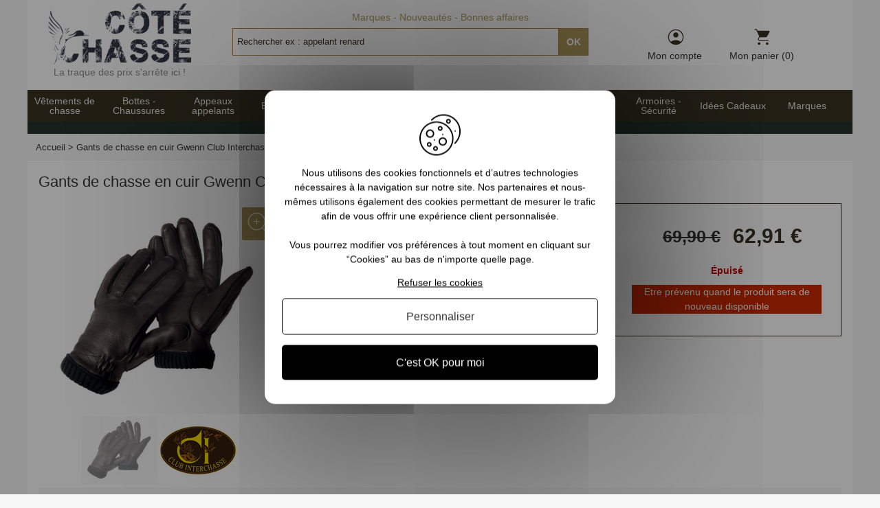

--- FILE ---
content_type: text/html; charset=UTF-8
request_url: https://www.cote-chasse.com/gants-de-chasse-en-cuir-gwenn-club-interchasse.html
body_size: 24807
content:
<!DOCTYPE html PUBLIC "-//W3C//DTD XHTML 1.0 Strict//EN" "http://www.w3.org/TR/xhtml1/DTD/xhtml1-strict.dtd">
<html xmlns="http://www.w3.org/1999/xhtml" xml:lang="fr" lang="fr">
<head>
<meta http-equiv="Content-Type" content="text/html; charset=utf-8" />
<title>Gants de chasse en cuir Gwenn Club Interchasse - 9297</title>
<meta content="width=device-width, initial-scale=1, minimum-scale=1.0, maximum-scale=1.0, user-scalable=no" name="viewport" />
<meta name="description" content="Gants de chasse en cuir Gwenn Club Interchasse en vente sur Côté-Chasse, votre boutique d&#039;articles de chasse et d&#039;équipements du chasseur en ligne toujours aux meilleurs prix - 9297" />
<meta name="keywords" content="gants, gants chasse, gants pour la chasse, gants club interchasse, club interchasse, gants de chasse club interchasse, gants chasse club interchasse, gants en cuir, cuir, gwenn, club interchasse, gants en cuir gwenn, gants en cuir club interchasse, gants de chasse en cuir gwenn club interchasse" />
<meta name="robots" content="INDEX,FOLLOW" />
<link rel="apple-touch-icon" sizes="180x180" href="/apple-touch-icon.png">
<link rel="icon" type="image/png" sizes="32x32" href="/favicon-32x32.png">
<link rel="icon" type="image/png" sizes="16x16" href="/favicon-16x16.png">
<link rel="manifest" href="/site.webmanifest">
<link rel="mask-icon" href="/safari-pinned-tab.svg" color="#5bbad5">
<meta name="msapplication-TileColor" content="#2b5797">
<meta name="theme-color" content="#ffffff">
<link rel="shortcut icon" href="/favicon.ico?v=ngk28pGNzy">
<meta name="theme-color" content="#ffffff">
<link rel="me" href="https://twitter.com/cotechasse" />
<meta name="apple-mobile-web-app-title" content="Cote-chasse.com" />
<!-- Optimized using GTspeed -->
<link rel="stylesheet" type="text/css" href="https://www.cote-chasse.com/media/css/7089589cb53999f0e3927f4a53216105.css" />
<link rel="stylesheet" type="text/css" href="https://www.cote-chasse.com/media/css/4528503140d2b9a682e6512854691b06.css" media="all" />
<link rel="stylesheet" type="text/css" href="https://www.cote-chasse.com/media/css/322f49d872aee0caa9c50c9395a65787.css" media="all" />
<link rel="stylesheet" type="text/css" href="https://www.cote-chasse.com/media/css/8e3f7301d042035f79351fee8295ca95.css" media="print" />
<link rel="stylesheet" type="text/css" href="https://www.cote-chasse.com/media/css/2937b5fbeaf2ef6ecdbf914bb82f7593.css" media="all" />




<link href="https://www.cote-chasse.com/blog/rss/index/store_id/1/" title="Le blog dédié à l'univers de la chasse et des chasseurs" rel="alternate" type="application/rss+xml">
<link rel="canonical" href="https://www.cote-chasse.com/gants-de-chasse-en-cuir-gwenn-club-interchasse.html">
<!-- Optimized using GTspeed -->






                
    










                    <link rel="stylesheet" media="print" onload="this.media='all'" href="https://cdn.jsdelivr.net/npm/@alma/widgets@2.2.8/dist/widgets.min.css" />
                    <meta name="google-site-verification" content="rEV4tBoSOUMA3MYH9m1VJWvO-WTG5SmXCHghK0ki9Sc" />






<script type="text/javascript" src="https://www.cote-chasse.com/js/modernizr.js"></script>
</head>
<body class="catalog-product-view catalog-products-list-page catalog-product-view product-gants-de-chasse-en-cuir-gwenn-club-interchasse">

<div class="mm-page mm-slideout">
    <div class="wrapper">
            <noscript>
        <div class="global-site-notice noscript">
            <div class="notice-inner">
                <p>
                    <strong>Javascript est désactivé dans votre navigateur.</strong><br />
                    Javascript doit être activé dans votre navigateur pour utiliser toutes les fonctionnalités de ce site.                </p>
            </div>
        </div>
    </noscript>
        <div class="page">
            
<div class="header-container">
        <div class="header">
            <div id="header-main-wrapper">
                <div class="anchor_mbmenu col-xs-12 text-left"><span style="cursor: pointer;" class="anchor_mbmenu_text  glyphicon glyphicon-align-justify"></span></div>
                <div class="logo">
                    <span title="Côté Chasse" data-link="aHR0cHM6Ly93d3cuY290ZS1jaGFzc2UuY29tLw==">
                        <strong>Côté Chasse</strong>
                        <img src="https://www.cote-chasse.com/skin/frontend/default/cotechasse2/images/logo.png" alt="Côté Chasse" width="208" height="90">
                        <div class="logo-slogan">La traque des prix s'arrête ici !</div>
                    </span>
                </div>
                <div class="header-category-links">
<ul>
<li class="category-link"><span data-link="L21hcnF1ZXMuaHRtbA==">Marques</span></li>
<li class="category-link"><span data-link="L25vdXZlYXV0ZXMuaHRtbA==">Nouveautés</span></li>
<li class="category-link"><span data-link="L2Jvbm5lcy1hZmZhaXJlcy5odG1s">Bonnes affaires</span></li>
</ul>
</div>                <form id="search_mini_form" action="https://www.cote-chasse.com/catalogsearch/result/" method="get">
    <div id="header-form-search" class="header-form-search">
        <div class="controls">
            <span id="searchclose" class="search-close">Fermer</span>
        </div>
        <div class="header-form-search-input-wrapper">
            <input id="search" type="text" name="q" value="" class="input-text" maxlength="128">
            <button type="submit" title="Chercher" class="button">
                <span><span>OK</span></span>
            </button>
        </div>
        
    </div>
</form>
                                <div class="right-links-wrapper">
                    <span class="header-customer-link" data-link="aHR0cHM6Ly93d3cuY290ZS1jaGFzc2UuY29tL2N1c3RvbWVyL2FjY291bnQv">
    <span class="wrapper-icon"></span>
    Mon compte</span>                                        <span class="header-customer-link header-cart-link" data-link="aHR0cHM6Ly93d3cuY290ZS1jaGFzc2UuY29tL2NoZWNrb3V0L2NhcnQv">
    <span class="wrapper-icon"></span>
    Mon panier (0)
</span>                    <span id="search-link-button"></span>
                </div>
            </div>
        </div>
            </div>
<div class="megamenu-pc ms-megamenu">
    <ul id="ms-topmenu" class="ms-topmenu ">
        <li class="items">
        
            <div class="ms-level0 nav-2" id="nav-2">
                <span class="ms-label " data-link="aHR0cHM6Ly93d3cuY290ZS1jaGFzc2UuY29tL3ZldGVtZW50cy1kZS1jaGFzc2UuaHRtbA==">
                                        Vêtements de chasse                                    </span>
                                    <span class="mb-label glyphicon glyphicon-chevron-right"> </span>
                    <div class="ms-submenu col-xs-12 sub_left" id="submenu-2">
            <div class="ms-header"><p><span class="nav-touch" data-link="L3ZldGVtZW50cy1jaGF1c3NhbnRzLmh0bWw=">Voir tout</span></p></div>
        <div class="ms-content">
        <div class="ms-maincontent">
                    
        <div class="row ms-category">
                          
                <div class="col-category col-xs-2">
                         
                    <span class="form-group level1" data-link="Ly93d3cuY290ZS1jaGFzc2UuY29tL3ZldGVtZW50cy1kZS1jaGFzc2UvdmV0ZW1lbnRzLWVuZmFudHMuaHRtbA==">Vêtements enfants</span>
                         
                    <span class="form-group " data-link="Ly93d3cuY290ZS1jaGFzc2UuY29tL3ZldGVtZW50cy1kZS1jaGFzc2UvdmV0ZW1lbnRzLWVuZmFudHMvZG91ZG91bmUtY2hhc3NlLWVuZmFudC5odG1s">Doudounes - Polaires</span>
                         
                    <span class="form-group " data-link="Ly93d3cuY290ZS1jaGFzc2UuY29tL3ZldGVtZW50cy1kZS1jaGFzc2UvdmV0ZW1lbnRzLWVuZmFudHMvZ2lsZXRzLWRlLWNoYXNzZS5odG1s">Gilets de chasse</span>
                         
                    <span class="form-group " data-link="Ly93d3cuY290ZS1jaGFzc2UuY29tL3ZldGVtZW50cy1kZS1jaGFzc2UvdmV0ZW1lbnRzLWVuZmFudHMvcGFudGFsb25zLWN1aXNzYXJkcy5odG1s">Pantalons et Cuissards de chasse</span>
                         
                    <span class="form-group " data-link="Ly93d3cuY290ZS1jaGFzc2UuY29tL3ZldGVtZW50cy1kZS1jaGFzc2UvdmV0ZW1lbnRzLWVuZmFudHMvcHVsbHMtc3dlYXRzLmh0bWw=">Pulls - Sweats</span>
                         
                    <span class="form-group " data-link="Ly93d3cuY290ZS1jaGFzc2UuY29tL3ZldGVtZW50cy1kZS1jaGFzc2UvdmV0ZW1lbnRzLWVuZmFudHMvdGVlLXNoaXJ0cy1ib2R5cy1iZWJlLmh0bWw=">Tee-shirts - Bodys bébé</span>
                         
                    <span class="form-group " data-link="Ly93d3cuY290ZS1jaGFzc2UuY29tL3ZldGVtZW50cy1kZS1jaGFzc2UvdmV0ZW1lbnRzLWVuZmFudHMvdmVzdGVzLWJsb3Vzb25zLmh0bWw=">Vestes - Blousons</span>
                                </div>
              
                <div class="col-category col-xs-2">
                         
                    <span class="form-group level1" data-link="Ly93d3cuY290ZS1jaGFzc2UuY29tL3ZldGVtZW50cy1kZS1jaGFzc2UvdmV0ZW1lbnRzLWZlbW1lcy5odG1s">Vêtements femmes</span>
                         
                    <span class="form-group " data-link="Ly93d3cuY290ZS1jaGFzc2UuY29tL3ZldGVtZW50cy1kZS1jaGFzc2UvdmV0ZW1lbnRzLWZlbW1lcy9jaGVtaXNpZXItY2hhc3NlLWZlbW1lLmh0bWw=">Chemisiers</span>
                         
                    <span class="form-group " data-link="Ly93d3cuY290ZS1jaGFzc2UuY29tL3ZldGVtZW50cy1kZS1jaGFzc2UvdmV0ZW1lbnRzLWZlbW1lcy9kb3Vkb3VuZXMuaHRtbA==">Doudounes</span>
                         
                    <span class="form-group " data-link="Ly93d3cuY290ZS1jaGFzc2UuY29tL3ZldGVtZW50cy1kZS1jaGFzc2UvdmV0ZW1lbnRzLWZlbW1lcy9naWxldHMtZGUtY2hhc3NlLmh0bWw=">Gilets de chasse</span>
                         
                    <span class="form-group " data-link="Ly93d3cuY290ZS1jaGFzc2UuY29tL3ZldGVtZW50cy1kZS1jaGFzc2UvdmV0ZW1lbnRzLWZlbW1lcy9naWxldHMtcG9sYWlyZXMuaHRtbA==">Gilets et polaires</span>
                         
                    <span class="form-group " data-link="Ly93d3cuY290ZS1jaGFzc2UuY29tL3ZldGVtZW50cy1kZS1jaGFzc2UvdmV0ZW1lbnRzLWZlbW1lcy9wYW50YWxvbnMuaHRtbA==">Pantalons - Fuseaux</span>
                         
                    <span class="form-group " data-link="Ly93d3cuY290ZS1jaGFzc2UuY29tL3ZldGVtZW50cy1kZS1jaGFzc2UvdmV0ZW1lbnRzLWZlbW1lcy9wdWxscy1zd2VhdHMuaHRtbA==">Pulls - Sweats</span>
                         
                    <span class="form-group " data-link="Ly93d3cuY290ZS1jaGFzc2UuY29tL3ZldGVtZW50cy1kZS1jaGFzc2UvdmV0ZW1lbnRzLWZlbW1lcy90ZWUtc2hpcnRzLWNoZW1pc2llcnMuaHRtbA==">Tee-shirts</span>
                         
                    <span class="form-group " data-link="Ly93d3cuY290ZS1jaGFzc2UuY29tL3ZldGVtZW50cy1kZS1jaGFzc2UvdmV0ZW1lbnRzLWZlbW1lcy92ZXN0ZXMtZXQtcGFya2FzLmh0bWw=">Vestes - Blousons</span>
                                </div>
              
                <div class="col-category col-xs-2">
                         
                    <span class="form-group level1" data-link="Ly93d3cuY290ZS1jaGFzc2UuY29tL3ZldGVtZW50cy1kZS1jaGFzc2UvdmV0ZW1lbnRzLWhvbW1lcy5odG1s">Vêtements hommes</span>
                         
                    <span class="form-group " data-link="Ly93d3cuY290ZS1jaGFzc2UuY29tL3ZldGVtZW50cy1kZS1jaGFzc2UvdmV0ZW1lbnRzLWhvbW1lcy9ibG91c29ucy1wb2xhaXJlcy5odG1s">Blousons et Polaires</span>
                         
                    <span class="form-group " data-link="Ly93d3cuY290ZS1jaGFzc2UuY29tL3ZldGVtZW50cy1kZS1jaGFzc2UvdmV0ZW1lbnRzLWhvbW1lcy9jaGVtaXNlcy5odG1s">Chemises</span>
                         
                    <span class="form-group " data-link="Ly93d3cuY290ZS1jaGFzc2UuY29tL3ZldGVtZW50cy1kZS1jaGFzc2UvdmV0ZW1lbnRzLWhvbW1lcy9kb3Vkb3VuZXMuaHRtbA==">Doudounes</span>
                         
                    <span class="form-group " data-link="Ly93d3cuY290ZS1jaGFzc2UuY29tL3ZldGVtZW50cy1kZS1jaGFzc2UvdmV0ZW1lbnRzLWhvbW1lcy9naWxldHMtZGUtY2hhc3NlLmh0bWw=">Gilets de chasse</span>
                         
                    <span class="form-group " data-link="Ly93d3cuY290ZS1jaGFzc2UuY29tL3ZldGVtZW50cy1kZS1jaGFzc2UvdmV0ZW1lbnRzLWhvbW1lcy9rbmlja2Vycy1zaG9ydC1jaGFzc2UtaG9tbWUuaHRtbA==">Knickers - Shorts</span>
                         
                    <span class="form-group " data-link="Ly93d3cuY290ZS1jaGFzc2UuY29tL3ZldGVtZW50cy1kZS1jaGFzc2UvdmV0ZW1lbnRzLWhvbW1lcy9wYW50YWxvbnMta25pY2tlcnMuaHRtbA==">Pantalons de chasse - Salopettes</span>
                         
                    <span class="form-group " data-link="Ly93d3cuY290ZS1jaGFzc2UuY29tL3ZldGVtZW50cy1kZS1jaGFzc2UvdmV0ZW1lbnRzLWhvbW1lcy9jdWlzc2FyZHMuaHRtbA==">Pantalons de traque - Cuissards</span>
                         
                    <span class="form-group " data-link="Ly93d3cuY290ZS1jaGFzc2UuY29tL3ZldGVtZW50cy1kZS1jaGFzc2UvdmV0ZW1lbnRzLWhvbW1lcy9wdWxscy1zd2VhdHMuaHRtbA==">Pulls - Sweats</span>
                         
                    <span class="form-group " data-link="Ly93d3cuY290ZS1jaGFzc2UuY29tL3ZldGVtZW50cy1kZS1jaGFzc2UvdmV0ZW1lbnRzLWhvbW1lcy90ZWUtc2hpcnRzLXBvbG9zLmh0bWw=">Tee-shirts - Polos</span>
                         
                    <span class="form-group " data-link="Ly93d3cuY290ZS1jaGFzc2UuY29tL3ZldGVtZW50cy1kZS1jaGFzc2UvdmV0ZW1lbnRzLWhvbW1lcy92ZXN0ZS1wb3N0ZS1jaGFzc2UuaHRtbA==">Vestes de poste</span>
                         
                    <span class="form-group " data-link="Ly93d3cuY290ZS1jaGFzc2UuY29tL3ZldGVtZW50cy1kZS1jaGFzc2UvdmV0ZW1lbnRzLWhvbW1lcy92ZXN0ZS10cmFxdWUtY2hhc3NlLmh0bWw=">Vestes de traque</span>
                         
                    <span class="form-group " data-link="Ly93d3cuY290ZS1jaGFzc2UuY29tL3ZldGVtZW50cy1kZS1jaGFzc2UvdmV0ZW1lbnRzLWhvbW1lcy92ZXN0ZXMtcGFya2FzLmh0bWw=">Vestes et Parkas</span>
                                </div>
              
                <div class="col-category col-xs-2">
                         
                    <span class="form-group level1" data-link="Ly93d3cuY290ZS1jaGFzc2UuY29tL3ZldGVtZW50cy1kZS1jaGFzc2UvY2FzcXVldHRlcy5odG1s">Casquettes</span>
                         
                    <span class="form-group " data-link="Ly93d3cuY290ZS1jaGFzc2UuY29tL3ZldGVtZW50cy1kZS1jaGFzc2UvY2FzcXVldHRlcy9jYXNxdWV0dGVzLWNhbW91ZmxhZ2UtZXQtZmlsZXRzLmh0bWw=">Casquettes camouflage</span>
                         
                    <span class="form-group " data-link="Ly93d3cuY290ZS1jaGFzc2UuY29tL3ZldGVtZW50cy1kZS1jaGFzc2UvY2FzcXVldHRlcy9jYXNxdWV0dGVzLWJsYXNlci5odG1s">Casquettes Blaser</span>
                         
                    <span class="form-group " data-link="Ly93d3cuY290ZS1jaGFzc2UuY29tL3ZldGVtZW50cy1kZS1jaGFzc2UvY2FzcXVldHRlcy9jYXNxdWV0dGVzLWJyb3duaW5nLmh0bWw=">Casquettes Browning</span>
                         
                    <span class="form-group " data-link="Ly93d3cuY290ZS1jaGFzc2UuY29tL3ZldGVtZW50cy1kZS1jaGFzc2UvY2FzcXVldHRlcy9jYXNxdWV0dGVzLWRlZXJodW50ZXIuaHRtbA==">Casquettes Deerhunter</span>
                         
                    <span class="form-group " data-link="Ly93d3cuY290ZS1jaGFzc2UuY29tL3ZldGVtZW50cy1kZS1jaGFzc2UvY2FzcXVldHRlcy9jYXNxdWV0dGVzLXZlcm5leS1jYXJyb24uaHRtbA==">Casquettes Verney Carron</span>
                                </div>
              
                <div class="col-category col-xs-2">
                         
                    <span class="form-group level1" data-link="Ly93d3cuY290ZS1jaGFzc2UuY29tL3ZldGVtZW50cy1kZS1jaGFzc2UvZXF1aXBlbWVudHMuaHRtbA==">Equipements</span>
                         
                    <span class="form-group " data-link="Ly93d3cuY290ZS1jaGFzc2UuY29tL3ZldGVtZW50cy1kZS1jaGFzc2UvZXF1aXBlbWVudHMvY2Fnb3VsZXMtYm9ubmV0cy5odG1s">Bonnets - Cagoules</span>
                         
                    <span class="form-group " data-link="Ly93d3cuY290ZS1jaGFzc2UuY29tL3ZldGVtZW50cy1kZS1jaGFzc2UvZXF1aXBlbWVudHMvYnJldGVsbGVzLWNlaW50dXJlcy5odG1s">Ceintures - Bretelles</span>
                         
                    <span class="form-group " data-link="Ly93d3cuY290ZS1jaGFzc2UuY29tL3ZldGVtZW50cy1kZS1jaGFzc2UvZXF1aXBlbWVudHMvY2FzcXVldHRlLWNoYXBlYXV4Lmh0bWw=">Chapeaux - Bob</span>
                         
                    <span class="form-group " data-link="Ly93d3cuY290ZS1jaGFzc2UuY29tL3ZldGVtZW50cy1kZS1jaGFzc2UvZXF1aXBlbWVudHMvZ2FudHMuaHRtbA==">Gants</span>
                         
                    <span class="form-group " data-link="Ly93d3cuY290ZS1jaGFzc2UuY29tL3ZldGVtZW50cy1kZS1jaGFzc2UvZXF1aXBlbWVudHMvc291cy12ZXRlbWVudHMuaHRtbA==">Sous-vêtements techniques</span>
                         
                    <span class="form-group " data-link="Ly93d3cuY290ZS1jaGFzc2UuY29tL3ZldGVtZW50cy1kZS1jaGFzc2UvZXF1aXBlbWVudHMvZWNoYXJwZXMtY2hlY2hlLXRvdXJzLWRlLWNvdS5odG1s">Tours de cou - Echarpes</span>
                                </div>
              
                <div class="col-category col-xs-2">
                         
                    <span class="form-group level1" data-link="Ly93d3cuY290ZS1jaGFzc2UuY29tL3ZldGVtZW50cy1kZS1jaGFzc2UvdGVudWUtdW5pdmVycy1jaGFzc2UuaHRtbA==">Univers de chasse</span>
                         
                    <span class="form-group " data-link="Ly93d3cuY290ZS1jaGFzc2UuY29tL3ZldGVtZW50cy1kZS1jaGFzc2UvdGVudWUtdW5pdmVycy1jaGFzc2UvdmV0ZW1lbnRzLWNhbW91ZmxhZ2UuaHRtbA==">Vêtements camouflage</span>
                         
                    <span class="form-group " data-link="Ly93d3cuY290ZS1jaGFzc2UuY29tL3ZldGVtZW50cy1kZS1jaGFzc2UvdGVudWUtdW5pdmVycy1jaGFzc2UvdmV0ZW1lbnRzLWNhbW91ZmxhZ2UvY2FzcXVldHRlcy1maWxldHMtY2Fnb3VsZXMtbWFzcXVlcy5odG1s">Casquettes filets, cagoules, masques </span>
                         
                    <span class="form-group " data-link="Ly93d3cuY290ZS1jaGFzc2UuY29tL3ZldGVtZW50cy1kZS1jaGFzc2UvdGVudWUtdW5pdmVycy1jaGFzc2UvdmV0ZW1lbnRzLWRlLXBsdWllLmh0bWw=">Vêtements de pluie</span>
                         
                    <span class="form-group " data-link="Ly93d3cuY290ZS1jaGFzc2UuY29tL3ZldGVtZW50cy1kZS1jaGFzc2UvdGVudWUtdW5pdmVycy1jaGFzc2UvdmV0ZW1lbnQtcG9zdGUtY2hhc3NlLmh0bWw=">Vêtements de poste</span>
                         
                    <span class="form-group " data-link="Ly93d3cuY290ZS1jaGFzc2UuY29tL3ZldGVtZW50cy1kZS1jaGFzc2UvdGVudWUtdW5pdmVycy1jaGFzc2UvdmV0ZW1lbnRzLWRlLXRyYXF1ZS5odG1s">Vêtements de traque</span>
                         
                    <span class="form-group " data-link="Ly93d3cuY290ZS1jaGFzc2UuY29tL3ZldGVtZW50cy1kZS1jaGFzc2UvdGVudWUtdW5pdmVycy1jaGFzc2UvdmV0ZW1lbnRzLXRpci1zcG9ydGlmLmh0bWw=">Vêtements tir sportif</span>
                         
                    <span class="form-group " data-link="Ly93d3cuY290ZS1jaGFzc2UuY29tL3ZldGVtZW50cy1kZS1jaGFzc2UvdGVudWUtdW5pdmVycy1jaGFzc2UvdmV0ZW1lbnRzLWNhbW91ZmxhZ2UvY29tYmluYWlzb24tdmVzdGVzLXBhbnRhbG9ucy5odG1s">Combinaisons, vestes et pantalons</span>
                         
                    <span class="form-group " data-link="Ly93d3cuY290ZS1jaGFzc2UuY29tL3ZldGVtZW50cy1kZS1jaGFzc2UvdGVudWUtdW5pdmVycy1jaGFzc2UvdmV0ZW1lbnRzLWNhbW91ZmxhZ2UvZ2FudHMtdG91cnMtZGUtY291Lmh0bWw=">Gants et tours de cou</span>
                                </div>
                    </div>
            </div>
            </div>
    </div>
<div class="mb-submenu blind" id="m_submenu-2">
    <span class="ms-label mb-return col-xs-12 text-center" data-link=""><span class="glyphicon glyphicon-chevron-left"> </span>Vêtements de chasse</span>
    <div class="mb-submain col-xs-12">
                    <div class="mb-header col-xs-12"><p><span class="nav-touch" data-link="L3ZldGVtZW50cy1jaGF1c3NhbnRzLmh0bWw=">Voir tout</span></p></div>
            <div class="col-sm-12 form-group"></div>
                <div class="mb-content form-group">
            <div class="mb-maincontent  col-sm-9 col-xs-12">
                   
<div class="row ms-category-level">
    <div class="col-category col-xs-12">
        <div class="row">
                                                <div class="col-xs-12 col-level parent">  
                                <p class="form-group"><span data-link="Ly93d3cuY290ZS1jaGFzc2UuY29tL3ZldGVtZW50cy1kZS1jaGFzc2UvdmV0ZW1lbnRzLWVuZmFudHMuaHRtbA==">Vêtements enfants</span><small class="mb-level-click glyphicon glyphicon-plus small"> </small></p>
                                                <div class="col-xs-12 col-sub">
                    <div class="row">
                                                     <div class="col-xs-12">
                                                <span class="form-group" data-link="Ly93d3cuY290ZS1jaGFzc2UuY29tL3ZldGVtZW50cy1kZS1jaGFzc2UvdmV0ZW1lbnRzLWVuZmFudHMvZG91ZG91bmUtY2hhc3NlLWVuZmFudC5odG1s">Doudounes - Polaires</span>
                                                                </div>
                                                     <div class="col-xs-12">
                                                <span class="form-group" data-link="Ly93d3cuY290ZS1jaGFzc2UuY29tL3ZldGVtZW50cy1kZS1jaGFzc2UvdmV0ZW1lbnRzLWVuZmFudHMvZ2lsZXRzLWRlLWNoYXNzZS5odG1s">Gilets de chasse</span>
                                                                </div>
                                                     <div class="col-xs-12">
                                                <span class="form-group" data-link="Ly93d3cuY290ZS1jaGFzc2UuY29tL3ZldGVtZW50cy1kZS1jaGFzc2UvdmV0ZW1lbnRzLWVuZmFudHMvcGFudGFsb25zLWN1aXNzYXJkcy5odG1s">Pantalons et Cuissards de chasse</span>
                                                                </div>
                                                     <div class="col-xs-12">
                                                <span class="form-group" data-link="Ly93d3cuY290ZS1jaGFzc2UuY29tL3ZldGVtZW50cy1kZS1jaGFzc2UvdmV0ZW1lbnRzLWVuZmFudHMvcHVsbHMtc3dlYXRzLmh0bWw=">Pulls - Sweats</span>
                                                                </div>
                                                     <div class="col-xs-12">
                                                <span class="form-group" data-link="Ly93d3cuY290ZS1jaGFzc2UuY29tL3ZldGVtZW50cy1kZS1jaGFzc2UvdmV0ZW1lbnRzLWVuZmFudHMvdGVlLXNoaXJ0cy1ib2R5cy1iZWJlLmh0bWw=">Tee-shirts - Bodys bébé</span>
                                                                </div>
                                                     <div class="col-xs-12">
                                                <span class="form-group" data-link="Ly93d3cuY290ZS1jaGFzc2UuY29tL3ZldGVtZW50cy1kZS1jaGFzc2UvdmV0ZW1lbnRzLWVuZmFudHMvdmVzdGVzLWJsb3Vzb25zLmh0bWw=">Vestes - Blousons</span>
                                                                </div>
                                    </div>
                </div>
                            </div>
                                                <div class="col-xs-12 col-level parent">  
                                <p class="form-group"><span data-link="Ly93d3cuY290ZS1jaGFzc2UuY29tL3ZldGVtZW50cy1kZS1jaGFzc2UvdmV0ZW1lbnRzLWZlbW1lcy5odG1s">Vêtements femmes</span><small class="mb-level-click glyphicon glyphicon-plus small"> </small></p>
                                                <div class="col-xs-12 col-sub">
                    <div class="row">
                                                     <div class="col-xs-12">
                                                <span class="form-group" data-link="Ly93d3cuY290ZS1jaGFzc2UuY29tL3ZldGVtZW50cy1kZS1jaGFzc2UvdmV0ZW1lbnRzLWZlbW1lcy9jaGVtaXNpZXItY2hhc3NlLWZlbW1lLmh0bWw=">Chemisiers</span>
                                                                </div>
                                                     <div class="col-xs-12">
                                                <span class="form-group" data-link="Ly93d3cuY290ZS1jaGFzc2UuY29tL3ZldGVtZW50cy1kZS1jaGFzc2UvdmV0ZW1lbnRzLWZlbW1lcy9kb3Vkb3VuZXMuaHRtbA==">Doudounes</span>
                                                                </div>
                                                     <div class="col-xs-12">
                                                <span class="form-group" data-link="Ly93d3cuY290ZS1jaGFzc2UuY29tL3ZldGVtZW50cy1kZS1jaGFzc2UvdmV0ZW1lbnRzLWZlbW1lcy9naWxldHMtZGUtY2hhc3NlLmh0bWw=">Gilets de chasse</span>
                                                                </div>
                                                     <div class="col-xs-12">
                                                <span class="form-group" data-link="Ly93d3cuY290ZS1jaGFzc2UuY29tL3ZldGVtZW50cy1kZS1jaGFzc2UvdmV0ZW1lbnRzLWZlbW1lcy9naWxldHMtcG9sYWlyZXMuaHRtbA==">Gilets et polaires</span>
                                                                </div>
                                                     <div class="col-xs-12">
                                                <span class="form-group" data-link="Ly93d3cuY290ZS1jaGFzc2UuY29tL3ZldGVtZW50cy1kZS1jaGFzc2UvdmV0ZW1lbnRzLWZlbW1lcy9wYW50YWxvbnMuaHRtbA==">Pantalons - Fuseaux</span>
                                                                </div>
                                                     <div class="col-xs-12">
                                                <span class="form-group" data-link="Ly93d3cuY290ZS1jaGFzc2UuY29tL3ZldGVtZW50cy1kZS1jaGFzc2UvdmV0ZW1lbnRzLWZlbW1lcy9wdWxscy1zd2VhdHMuaHRtbA==">Pulls - Sweats</span>
                                                                </div>
                                                     <div class="col-xs-12">
                                                <span class="form-group" data-link="Ly93d3cuY290ZS1jaGFzc2UuY29tL3ZldGVtZW50cy1kZS1jaGFzc2UvdmV0ZW1lbnRzLWZlbW1lcy90ZWUtc2hpcnRzLWNoZW1pc2llcnMuaHRtbA==">Tee-shirts</span>
                                                                </div>
                                                     <div class="col-xs-12">
                                                <span class="form-group" data-link="Ly93d3cuY290ZS1jaGFzc2UuY29tL3ZldGVtZW50cy1kZS1jaGFzc2UvdmV0ZW1lbnRzLWZlbW1lcy92ZXN0ZXMtZXQtcGFya2FzLmh0bWw=">Vestes - Blousons</span>
                                                                </div>
                                    </div>
                </div>
                            </div>
                                                <div class="col-xs-12 col-level parent">  
                                <p class="form-group"><span data-link="Ly93d3cuY290ZS1jaGFzc2UuY29tL3ZldGVtZW50cy1kZS1jaGFzc2UvdmV0ZW1lbnRzLWhvbW1lcy5odG1s">Vêtements hommes</span><small class="mb-level-click glyphicon glyphicon-plus small"> </small></p>
                                                <div class="col-xs-12 col-sub">
                    <div class="row">
                                                     <div class="col-xs-12">
                                                <span class="form-group" data-link="Ly93d3cuY290ZS1jaGFzc2UuY29tL3ZldGVtZW50cy1kZS1jaGFzc2UvdmV0ZW1lbnRzLWhvbW1lcy9ibG91c29ucy1wb2xhaXJlcy5odG1s">Blousons et Polaires</span>
                                                                </div>
                                                     <div class="col-xs-12">
                                                <span class="form-group" data-link="Ly93d3cuY290ZS1jaGFzc2UuY29tL3ZldGVtZW50cy1kZS1jaGFzc2UvdmV0ZW1lbnRzLWhvbW1lcy9jaGVtaXNlcy5odG1s">Chemises</span>
                                                                </div>
                                                     <div class="col-xs-12">
                                                <span class="form-group" data-link="Ly93d3cuY290ZS1jaGFzc2UuY29tL3ZldGVtZW50cy1kZS1jaGFzc2UvdmV0ZW1lbnRzLWhvbW1lcy9kb3Vkb3VuZXMuaHRtbA==">Doudounes</span>
                                                                </div>
                                                     <div class="col-xs-12">
                                                <span class="form-group" data-link="Ly93d3cuY290ZS1jaGFzc2UuY29tL3ZldGVtZW50cy1kZS1jaGFzc2UvdmV0ZW1lbnRzLWhvbW1lcy9naWxldHMtZGUtY2hhc3NlLmh0bWw=">Gilets de chasse</span>
                                                                </div>
                                                     <div class="col-xs-12">
                                                <span class="form-group" data-link="Ly93d3cuY290ZS1jaGFzc2UuY29tL3ZldGVtZW50cy1kZS1jaGFzc2UvdmV0ZW1lbnRzLWhvbW1lcy9rbmlja2Vycy1zaG9ydC1jaGFzc2UtaG9tbWUuaHRtbA==">Knickers - Shorts</span>
                                                                </div>
                                                     <div class="col-xs-12">
                                                <span class="form-group" data-link="Ly93d3cuY290ZS1jaGFzc2UuY29tL3ZldGVtZW50cy1kZS1jaGFzc2UvdmV0ZW1lbnRzLWhvbW1lcy9wYW50YWxvbnMta25pY2tlcnMuaHRtbA==">Pantalons de chasse - Salopettes</span>
                                                                </div>
                                                     <div class="col-xs-12">
                                                <span class="form-group" data-link="Ly93d3cuY290ZS1jaGFzc2UuY29tL3ZldGVtZW50cy1kZS1jaGFzc2UvdmV0ZW1lbnRzLWhvbW1lcy9jdWlzc2FyZHMuaHRtbA==">Pantalons de traque - Cuissards</span>
                                                                </div>
                                                     <div class="col-xs-12">
                                                <span class="form-group" data-link="Ly93d3cuY290ZS1jaGFzc2UuY29tL3ZldGVtZW50cy1kZS1jaGFzc2UvdmV0ZW1lbnRzLWhvbW1lcy9wdWxscy1zd2VhdHMuaHRtbA==">Pulls - Sweats</span>
                                                                </div>
                                                     <div class="col-xs-12">
                                                <span class="form-group" data-link="Ly93d3cuY290ZS1jaGFzc2UuY29tL3ZldGVtZW50cy1kZS1jaGFzc2UvdmV0ZW1lbnRzLWhvbW1lcy90ZWUtc2hpcnRzLXBvbG9zLmh0bWw=">Tee-shirts - Polos</span>
                                                                </div>
                                                     <div class="col-xs-12">
                                                <span class="form-group" data-link="Ly93d3cuY290ZS1jaGFzc2UuY29tL3ZldGVtZW50cy1kZS1jaGFzc2UvdmV0ZW1lbnRzLWhvbW1lcy92ZXN0ZS1wb3N0ZS1jaGFzc2UuaHRtbA==">Vestes de poste</span>
                                                                </div>
                                                     <div class="col-xs-12">
                                                <span class="form-group" data-link="Ly93d3cuY290ZS1jaGFzc2UuY29tL3ZldGVtZW50cy1kZS1jaGFzc2UvdmV0ZW1lbnRzLWhvbW1lcy92ZXN0ZS10cmFxdWUtY2hhc3NlLmh0bWw=">Vestes de traque</span>
                                                                </div>
                                                     <div class="col-xs-12">
                                                <span class="form-group" data-link="Ly93d3cuY290ZS1jaGFzc2UuY29tL3ZldGVtZW50cy1kZS1jaGFzc2UvdmV0ZW1lbnRzLWhvbW1lcy92ZXN0ZXMtcGFya2FzLmh0bWw=">Vestes et Parkas</span>
                                                                </div>
                                    </div>
                </div>
                            </div>
                                                <div class="col-xs-12 col-level parent">  
                                <p class="form-group"><span data-link="Ly93d3cuY290ZS1jaGFzc2UuY29tL3ZldGVtZW50cy1kZS1jaGFzc2UvY2FzcXVldHRlcy5odG1s">Casquettes</span><small class="mb-level-click glyphicon glyphicon-plus small"> </small></p>
                                                <div class="col-xs-12 col-sub">
                    <div class="row">
                                                     <div class="col-xs-12">
                                                <span class="form-group" data-link="Ly93d3cuY290ZS1jaGFzc2UuY29tL3ZldGVtZW50cy1kZS1jaGFzc2UvY2FzcXVldHRlcy9jYXNxdWV0dGVzLWNhbW91ZmxhZ2UtZXQtZmlsZXRzLmh0bWw=">Casquettes camouflage</span>
                                                                </div>
                                                     <div class="col-xs-12">
                                                <span class="form-group" data-link="Ly93d3cuY290ZS1jaGFzc2UuY29tL3ZldGVtZW50cy1kZS1jaGFzc2UvY2FzcXVldHRlcy9jYXNxdWV0dGVzLWJsYXNlci5odG1s">Casquettes Blaser</span>
                                                                </div>
                                                     <div class="col-xs-12">
                                                <span class="form-group" data-link="Ly93d3cuY290ZS1jaGFzc2UuY29tL3ZldGVtZW50cy1kZS1jaGFzc2UvY2FzcXVldHRlcy9jYXNxdWV0dGVzLWJyb3duaW5nLmh0bWw=">Casquettes Browning</span>
                                                                </div>
                                                     <div class="col-xs-12">
                                                <span class="form-group" data-link="Ly93d3cuY290ZS1jaGFzc2UuY29tL3ZldGVtZW50cy1kZS1jaGFzc2UvY2FzcXVldHRlcy9jYXNxdWV0dGVzLWRlZXJodW50ZXIuaHRtbA==">Casquettes Deerhunter</span>
                                                                </div>
                                                     <div class="col-xs-12">
                                                <span class="form-group" data-link="Ly93d3cuY290ZS1jaGFzc2UuY29tL3ZldGVtZW50cy1kZS1jaGFzc2UvY2FzcXVldHRlcy9jYXNxdWV0dGVzLXZlcm5leS1jYXJyb24uaHRtbA==">Casquettes Verney Carron</span>
                                                                </div>
                                    </div>
                </div>
                            </div>
                                                <div class="col-xs-12 col-level parent">  
                                <p class="form-group"><span data-link="Ly93d3cuY290ZS1jaGFzc2UuY29tL3ZldGVtZW50cy1kZS1jaGFzc2UvZXF1aXBlbWVudHMuaHRtbA==">Equipements</span><small class="mb-level-click glyphicon glyphicon-plus small"> </small></p>
                                                <div class="col-xs-12 col-sub">
                    <div class="row">
                                                     <div class="col-xs-12">
                                                <span class="form-group" data-link="Ly93d3cuY290ZS1jaGFzc2UuY29tL3ZldGVtZW50cy1kZS1jaGFzc2UvZXF1aXBlbWVudHMvY2Fnb3VsZXMtYm9ubmV0cy5odG1s">Bonnets - Cagoules</span>
                                                                </div>
                                                     <div class="col-xs-12">
                                                <span class="form-group" data-link="Ly93d3cuY290ZS1jaGFzc2UuY29tL3ZldGVtZW50cy1kZS1jaGFzc2UvZXF1aXBlbWVudHMvYnJldGVsbGVzLWNlaW50dXJlcy5odG1s">Ceintures - Bretelles</span>
                                                                </div>
                                                     <div class="col-xs-12">
                                                <span class="form-group" data-link="Ly93d3cuY290ZS1jaGFzc2UuY29tL3ZldGVtZW50cy1kZS1jaGFzc2UvZXF1aXBlbWVudHMvY2FzcXVldHRlLWNoYXBlYXV4Lmh0bWw=">Chapeaux - Bob</span>
                                                                </div>
                                                     <div class="col-xs-12">
                                                <span class="form-group" data-link="Ly93d3cuY290ZS1jaGFzc2UuY29tL3ZldGVtZW50cy1kZS1jaGFzc2UvZXF1aXBlbWVudHMvZ2FudHMuaHRtbA==">Gants</span>
                                                                </div>
                                                     <div class="col-xs-12">
                                                <span class="form-group" data-link="Ly93d3cuY290ZS1jaGFzc2UuY29tL3ZldGVtZW50cy1kZS1jaGFzc2UvZXF1aXBlbWVudHMvc291cy12ZXRlbWVudHMuaHRtbA==">Sous-vêtements techniques</span>
                                                                </div>
                                                     <div class="col-xs-12">
                                                <span class="form-group" data-link="Ly93d3cuY290ZS1jaGFzc2UuY29tL3ZldGVtZW50cy1kZS1jaGFzc2UvZXF1aXBlbWVudHMvZWNoYXJwZXMtY2hlY2hlLXRvdXJzLWRlLWNvdS5odG1s">Tours de cou - Echarpes</span>
                                                                </div>
                                    </div>
                </div>
                            </div>
                                                <div class="col-xs-12 col-level parent">  
                                <p class="form-group"><span data-link="Ly93d3cuY290ZS1jaGFzc2UuY29tL3ZldGVtZW50cy1kZS1jaGFzc2UvdGVudWUtdW5pdmVycy1jaGFzc2UuaHRtbA==">Univers de chasse</span><small class="mb-level-click glyphicon glyphicon-plus small"> </small></p>
                                                <div class="col-xs-12 col-sub">
                    <div class="row">
                                                     <div class="col-xs-12 parent">
                                                <p class="form-group"><span data-link="Ly93d3cuY290ZS1jaGFzc2UuY29tL3ZldGVtZW50cy1kZS1jaGFzc2UvdGVudWUtdW5pdmVycy1jaGFzc2UvdmV0ZW1lbnRzLWNhbW91ZmxhZ2UuaHRtbA==">Vêtements camouflage</span><small class="mb-level-click glyphicon glyphicon-plus small"> </small></p>
                                                                <div class="col-xs-12 col-sub">
                                                    <span class="form-group" data-link="Ly93d3cuY290ZS1jaGFzc2UuY29tL3ZldGVtZW50cy1kZS1jaGFzc2UvdGVudWUtdW5pdmVycy1jaGFzc2UvdmV0ZW1lbnRzLWNhbW91ZmxhZ2UvY2FzcXVldHRlcy1maWxldHMtY2Fnb3VsZXMtbWFzcXVlcy5odG1s">Casquettes filets, cagoules, masques </span>
                                                    <span class="form-group" data-link="Ly93d3cuY290ZS1jaGFzc2UuY29tL3ZldGVtZW50cy1kZS1jaGFzc2UvdGVudWUtdW5pdmVycy1jaGFzc2UvdmV0ZW1lbnRzLWNhbW91ZmxhZ2UvY29tYmluYWlzb24tdmVzdGVzLXBhbnRhbG9ucy5odG1s">Combinaisons, vestes et pantalons</span>
                                                    <span class="form-group" data-link="Ly93d3cuY290ZS1jaGFzc2UuY29tL3ZldGVtZW50cy1kZS1jaGFzc2UvdGVudWUtdW5pdmVycy1jaGFzc2UvdmV0ZW1lbnRzLWNhbW91ZmxhZ2UvZ2FudHMtdG91cnMtZGUtY291Lmh0bWw=">Gants et tours de cou</span>
                                            </div>
                                        </div>
                                                     <div class="col-xs-12">
                                                <span class="form-group" data-link="Ly93d3cuY290ZS1jaGFzc2UuY29tL3ZldGVtZW50cy1kZS1jaGFzc2UvdGVudWUtdW5pdmVycy1jaGFzc2UvdmV0ZW1lbnRzLWRlLXBsdWllLmh0bWw=">Vêtements de pluie</span>
                                                                </div>
                                                     <div class="col-xs-12">
                                                <span class="form-group" data-link="Ly93d3cuY290ZS1jaGFzc2UuY29tL3ZldGVtZW50cy1kZS1jaGFzc2UvdGVudWUtdW5pdmVycy1jaGFzc2UvdmV0ZW1lbnQtcG9zdGUtY2hhc3NlLmh0bWw=">Vêtements de poste</span>
                                                                </div>
                                                     <div class="col-xs-12">
                                                <span class="form-group" data-link="Ly93d3cuY290ZS1jaGFzc2UuY29tL3ZldGVtZW50cy1kZS1jaGFzc2UvdGVudWUtdW5pdmVycy1jaGFzc2UvdmV0ZW1lbnRzLWRlLXRyYXF1ZS5odG1s">Vêtements de traque</span>
                                                                </div>
                                                     <div class="col-xs-12">
                                                <span class="form-group" data-link="Ly93d3cuY290ZS1jaGFzc2UuY29tL3ZldGVtZW50cy1kZS1jaGFzc2UvdGVudWUtdW5pdmVycy1jaGFzc2UvdmV0ZW1lbnRzLXRpci1zcG9ydGlmLmh0bWw=">Vêtements tir sportif</span>
                                                                </div>
                                    </div>
                </div>
                            </div>
                    </div>
    </div>
</div>
             </div>
                    </div>
            </div>
</div>
                            </div>
        
            <div class="ms-level0 nav-12" id="nav-12">
                <span class="ms-label " data-link="aHR0cHM6Ly93d3cuY290ZS1jaGFzc2UuY29tL2NoYXVzc2FudHMuaHRtbA==">
                                        Bottes - Chaussures                                    </span>
                                    <span class="mb-label glyphicon glyphicon-chevron-right"> </span>
                    <div class="ms-submenu col-xs-12 sub_left" id="submenu-12">
        <div class="ms-content">
        <div class="ms-maincontent">
                    
        <div class="row ms-category">
                          
                <div class="col-category col-xs-3">
                         
                    <span class="form-group level1" data-link="Ly93d3cuY290ZS1jaGFzc2UuY29tL2NoYXVzc2FudHMvYWNjZXNzb2lyZXMtZW50cmV0aWVuLWJvdHRlcy5odG1s">Accessoires</span>
                         
                    <span class="form-group " data-link="Ly93d3cuY290ZS1jaGFzc2UuY29tL2NoYXVzc2FudHMvYWNjZXNzb2lyZXMtZW50cmV0aWVuLWJvdHRlcy9jaGF1c3NldHRlcy5odG1s">Chaussettes - Chaussons</span>
                         
                    <span class="form-group " data-link="Ly93d3cuY290ZS1jaGFzc2UuY29tL2NoYXVzc2FudHMvYWNjZXNzb2lyZXMtZW50cmV0aWVuLWJvdHRlcy9ndWV0cmUtY2hhc3NlLmh0bWw=">Guêtre</span>
                         
                    <span class="form-group " data-link="Ly93d3cuY290ZS1jaGFzc2UuY29tL2NoYXVzc2FudHMvYWNjZXNzb2lyZXMtZW50cmV0aWVuLWJvdHRlcy90aXJlLWJvdHRlcy1zZWNoZS1ib3R0ZXMtY2hhc3NlLmh0bWw=">Tire-bottes - Sèche bottes</span>
                         
                    <span class="form-group " data-link="Ly93d3cuY290ZS1jaGFzc2UuY29tL2NoYXVzc2FudHMvYWNjZXNzb2lyZXMtZW50cmV0aWVuLWJvdHRlcy9zYWMtYm90dGUtY2hhdXNzdXJlLWNoYXNzZS5odG1s">Sac à bottes et chaussures</span>
                                </div>
              
                <div class="col-category col-xs-3">
                         
                    <span class="form-group level1" data-link="Ly93d3cuY290ZS1jaGFzc2UuY29tL2NoYXVzc2FudHMvYm90dGVzLWNoYXNzZS5odG1s">Bottes</span>
                         
                    <span class="form-group " data-link="Ly93d3cuY290ZS1jaGFzc2UuY29tL2NoYXVzc2FudHMvYm90dGVzLWNoYXNzZS9ib3R0ZXMtZW5mYW50cy5odG1s">Bottes enfants</span>
                         
                    <span class="form-group " data-link="Ly93d3cuY290ZS1jaGFzc2UuY29tL2NoYXVzc2FudHMvYm90dGVzLWNoYXNzZS9ib3R0ZXMtZmVtbWVzLWNoYXNzZS5odG1s">Bottes femmes</span>
                         
                    <span class="form-group " data-link="Ly93d3cuY290ZS1jaGFzc2UuY29tL2NoYXVzc2FudHMvYm90dGVzLWNoYXNzZS9ib3R0ZXMtZGUtY2hhc3NlLWhvbW1lcy5odG1s">Bottes hommes</span>
                                </div>
              
                <div class="col-category col-xs-3">
                         
                    <span class="form-group level1" data-link="Ly93d3cuY290ZS1jaGFzc2UuY29tL2NoYXVzc2FudHMvYm90dGlsbG9ucy5odG1s">Bottillons</span>
                         
                    <span class="form-group level1" data-link="Ly93d3cuY290ZS1jaGFzc2UuY29tL2NoYXVzc2FudHMvY2hhdXNzdXJlcy1uYXR1cmUtc2Fib3RzLmh0bWw=">Chaussures de chasse</span>
                         
                    <span class="form-group level1" data-link="Ly93d3cuY290ZS1jaGFzc2UuY29tL2NoYXVzc2FudHMvY2hhdXNzb25zLXBhbnRvdWZsZXMuaHRtbA==">Chaussons et pantoufles</span>
                                </div>
              
                <div class="col-category col-xs-3">
                         
                    <span class="form-group level1" data-link="Ly93d3cuY290ZS1jaGFzc2UuY29tL2NoYXVzc2FudHMvY3Vpc3NhcmRlcy13YWRlcnMuaHRtbA==">Waders - Cuissardes</span>
                         
                    <span class="form-group level1" data-link="Ly93d3cuY290ZS1jaGFzc2UuY29tL2NoYXVzc2FudHMvY3JvY3MuaHRtbA==">Sabots</span>
                                </div>
                    </div>
            </div>
            </div>
    </div>
<div class="mb-submenu blind" id="m_submenu-12">
    <span class="ms-label mb-return col-xs-12 text-center" data-link=""><span class="glyphicon glyphicon-chevron-left"> </span>Bottes - Chaussures</span>
    <div class="mb-submain col-xs-12">
                <div class="mb-content form-group">
            <div class="mb-maincontent  col-sm-9 col-xs-12">
                   
<div class="row ms-category-level">
    <div class="col-category col-xs-12">
        <div class="row">
                                                <div class="col-xs-12 col-level parent">  
                                <p class="form-group"><span data-link="Ly93d3cuY290ZS1jaGFzc2UuY29tL2NoYXVzc2FudHMvYWNjZXNzb2lyZXMtZW50cmV0aWVuLWJvdHRlcy5odG1s">Accessoires</span><small class="mb-level-click glyphicon glyphicon-plus small"> </small></p>
                                                <div class="col-xs-12 col-sub">
                    <div class="row">
                                                     <div class="col-xs-12">
                                                <span class="form-group" data-link="Ly93d3cuY290ZS1jaGFzc2UuY29tL2NoYXVzc2FudHMvYWNjZXNzb2lyZXMtZW50cmV0aWVuLWJvdHRlcy9jaGF1c3NldHRlcy5odG1s">Chaussettes - Chaussons</span>
                                                                </div>
                                                     <div class="col-xs-12">
                                                <span class="form-group" data-link="Ly93d3cuY290ZS1jaGFzc2UuY29tL2NoYXVzc2FudHMvYWNjZXNzb2lyZXMtZW50cmV0aWVuLWJvdHRlcy9ndWV0cmUtY2hhc3NlLmh0bWw=">Guêtre</span>
                                                                </div>
                                                     <div class="col-xs-12">
                                                <span class="form-group" data-link="Ly93d3cuY290ZS1jaGFzc2UuY29tL2NoYXVzc2FudHMvYWNjZXNzb2lyZXMtZW50cmV0aWVuLWJvdHRlcy90aXJlLWJvdHRlcy1zZWNoZS1ib3R0ZXMtY2hhc3NlLmh0bWw=">Tire-bottes - Sèche bottes</span>
                                                                </div>
                                                     <div class="col-xs-12">
                                                <span class="form-group" data-link="Ly93d3cuY290ZS1jaGFzc2UuY29tL2NoYXVzc2FudHMvYWNjZXNzb2lyZXMtZW50cmV0aWVuLWJvdHRlcy9zYWMtYm90dGUtY2hhdXNzdXJlLWNoYXNzZS5odG1s">Sac à bottes et chaussures</span>
                                                                </div>
                                    </div>
                </div>
                            </div>
                                                <div class="col-xs-12 col-level parent">  
                                <p class="form-group"><span data-link="Ly93d3cuY290ZS1jaGFzc2UuY29tL2NoYXVzc2FudHMvYm90dGVzLWNoYXNzZS5odG1s">Bottes</span><small class="mb-level-click glyphicon glyphicon-plus small"> </small></p>
                                                <div class="col-xs-12 col-sub">
                    <div class="row">
                                                     <div class="col-xs-12">
                                                <span class="form-group" data-link="Ly93d3cuY290ZS1jaGFzc2UuY29tL2NoYXVzc2FudHMvYm90dGVzLWNoYXNzZS9ib3R0ZXMtZW5mYW50cy5odG1s">Bottes enfants</span>
                                                                </div>
                                                     <div class="col-xs-12">
                                                <span class="form-group" data-link="Ly93d3cuY290ZS1jaGFzc2UuY29tL2NoYXVzc2FudHMvYm90dGVzLWNoYXNzZS9ib3R0ZXMtZmVtbWVzLWNoYXNzZS5odG1s">Bottes femmes</span>
                                                                </div>
                                                     <div class="col-xs-12">
                                                <span class="form-group" data-link="Ly93d3cuY290ZS1jaGFzc2UuY29tL2NoYXVzc2FudHMvYm90dGVzLWNoYXNzZS9ib3R0ZXMtZGUtY2hhc3NlLWhvbW1lcy5odG1s">Bottes hommes</span>
                                                                </div>
                                    </div>
                </div>
                            </div>
                                                <div class="col-xs-12 col-level ">  
                                <span class="form-group" data-link="Ly93d3cuY290ZS1jaGFzc2UuY29tL2NoYXVzc2FudHMvYm90dGlsbG9ucy5odG1s">Bottillons</span>
                                            </div>
                                                <div class="col-xs-12 col-level ">  
                                <span class="form-group" data-link="Ly93d3cuY290ZS1jaGFzc2UuY29tL2NoYXVzc2FudHMvY2hhdXNzdXJlcy1uYXR1cmUtc2Fib3RzLmh0bWw=">Chaussures de chasse</span>
                                            </div>
                                                <div class="col-xs-12 col-level ">  
                                <span class="form-group" data-link="Ly93d3cuY290ZS1jaGFzc2UuY29tL2NoYXVzc2FudHMvY2hhdXNzb25zLXBhbnRvdWZsZXMuaHRtbA==">Chaussons et pantoufles</span>
                                            </div>
                                                <div class="col-xs-12 col-level ">  
                                <span class="form-group" data-link="Ly93d3cuY290ZS1jaGFzc2UuY29tL2NoYXVzc2FudHMvY3JvY3MuaHRtbA==">Sabots</span>
                                            </div>
                                                <div class="col-xs-12 col-level ">  
                                <span class="form-group" data-link="Ly93d3cuY290ZS1jaGFzc2UuY29tL2NoYXVzc2FudHMvY3Vpc3NhcmRlcy13YWRlcnMuaHRtbA==">Waders - Cuissardes</span>
                                            </div>
                    </div>
    </div>
</div>
             </div>
                    </div>
            </div>
</div>
                            </div>
        
            <div class="ms-level0 nav-3" id="nav-3">
                <span class="ms-label " data-link="aHR0cHM6Ly93d3cuY290ZS1jaGFzc2UuY29tL2FwcGVhdXgtYXBwZWxhbnRzLmh0bWw=">
                                        Appeaux appelants                                    </span>
                                    <span class="mb-label glyphicon glyphicon-chevron-right"> </span>
                    <div class="ms-submenu col-xs-12 sub_left" id="submenu-3">
            <div class="ms-header"><p><span class="nav-touch" data-link="L2FwcGVhdXgtYXBwZWxhbnRzLmh0bWw=">Voir tout</span></p></div>
        <div class="ms-content">
        <div class="ms-maincontent">
                    
        <div class="row ms-category">
                          
                <div class="col-category col-xs-2">
                         
                    <span class="form-group level1" data-link="Ly93d3cuY290ZS1jaGFzc2UuY29tL2FwcGVhdXgtYXBwZWxhbnRzL2FjY2Vzc29pcmVzLXBvdXItYXBwZWxhbnRzLmh0bWw=">Accessoires pour appelants</span>
                         
                    <span class="form-group " data-link="Ly93d3cuY290ZS1jaGFzc2UuY29tL2FwcGVhdXgtYXBwZWxhbnRzL2FjY2Vzc29pcmVzLXBvdXItYXBwZWxhbnRzL2F0dGVsYWdlLWRlcy1hcHBlbGFudHMuaHRtbA==">Attelage des appelants</span>
                         
                    <span class="form-group " data-link="Ly93d3cuY290ZS1jaGFzc2UuY29tL2FwcGVhdXgtYXBwZWxhbnRzL2FjY2Vzc29pcmVzLXBvdXItYXBwZWxhbnRzL3BvcnRlLWFwcGVhdXguaHRtbA==">Porte-appeaux</span>
                         
                    <span class="form-group level1" data-link="Ly93d3cuY290ZS1jaGFzc2UuY29tL2FwcGVhdXgtYXBwZWxhbnRzL2NoYXNzZS1kdS1jaGV2cmV1aWwuaHRtbA==">Chasse du chevreuil</span>
                                </div>
              
                <div class="col-category col-xs-2">
                         
                    <span class="form-group level1" data-link="Ly93d3cuY290ZS1jaGFzc2UuY29tL2FwcGVhdXgtYXBwZWxhbnRzL2NoYXNzZS1kZS1sYS1ncml2ZS5odG1s">Chasse de la Grive - Perdrix</span>
                         
                    <span class="form-group " data-link="Ly93d3cuY290ZS1jaGFzc2UuY29tL2FwcGVhdXgtYXBwZWxhbnRzL2NoYXNzZS1kZS1sYS1ncml2ZS9hcHBlYXV4LWdyaXZlcy5odG1s">Appeaux Grives - Perdrix</span>
                         
                    <span class="form-group " data-link="Ly93d3cuY290ZS1jaGFzc2UuY29tL2FwcGVhdXgtYXBwZWxhbnRzL2NoYXNzZS1kZS1sYS1ncml2ZS9hcHBlbGFudHMtZ3JpdmVzLmh0bWw=">Appelants Grives</span>
                         
                    <span class="form-group level1" data-link="Ly93d3cuY290ZS1jaGFzc2UuY29tL2FwcGVhdXgtYXBwZWxhbnRzL2NoYXNzZS1kdS1jb3JiZWF1Lmh0bWw=">Chasse du corbeau</span>
                         
                    <span class="form-group " data-link="Ly93d3cuY290ZS1jaGFzc2UuY29tL2FwcGVhdXgtYXBwZWxhbnRzL2NoYXNzZS1kdS1jb3JiZWF1L2FwcGVhdS1jb3JiZWF1Lmh0bWw=">Appeaux corbeaux</span>
                         
                    <span class="form-group " data-link="Ly93d3cuY290ZS1jaGFzc2UuY29tL2FwcGVhdXgtYXBwZWxhbnRzL2NoYXNzZS1kdS1jb3JiZWF1L2FwcGVsYW50cy1jb3JiZWF1Lmh0bWw=">Appelants corbeaux</span>
                                </div>
              
                <div class="col-category col-xs-2">
                         
                    <span class="form-group level1" data-link="Ly93d3cuY290ZS1jaGFzc2UuY29tL2FwcGVhdXgtYXBwZWxhbnRzL2NoYXNzZS1kdS1naWJpZXItZC1lYXUuaHRtbA==">Chasse du gibier d'eau</span>
                         
                    <span class="form-group " data-link="Ly93d3cuY290ZS1jaGFzc2UuY29tL2FwcGVhdXgtYXBwZWxhbnRzL2NoYXNzZS1kdS1naWJpZXItZC1lYXUvYXBwZWxhbnRzLWNhbmFyZHMuaHRtbA==">Appelants canards</span>
                         
                    <span class="form-group " data-link="Ly93d3cuY290ZS1jaGFzc2UuY29tL2FwcGVhdXgtYXBwZWxhbnRzL2NoYXNzZS1kdS1naWJpZXItZC1lYXUvYXBwZWF1eC1jYW5hcmRzLWNvbHZlcnRzLmh0bWw=">Appeaux colverts</span>
                         
                    <span class="form-group " data-link="Ly93d3cuY290ZS1jaGFzc2UuY29tL2FwcGVhdXgtYXBwZWxhbnRzL2NoYXNzZS1kdS1naWJpZXItZC1lYXUvYXBwZWF1eC1saW1pY29sZXMuaHRtbA==">Appeaux limicoles</span>
                         
                    <span class="form-group " data-link="Ly93d3cuY290ZS1jaGFzc2UuY29tL2FwcGVhdXgtYXBwZWxhbnRzL2NoYXNzZS1kdS1naWJpZXItZC1lYXUvYXBwZWxhbnRzLWxpbWljb2xlcy5odG1s">Appelants limicoles</span>
                         
                    <span class="form-group " data-link="Ly93d3cuY290ZS1jaGFzc2UuY29tL2FwcGVhdXgtYXBwZWxhbnRzL2NoYXNzZS1kdS1naWJpZXItZC1lYXUvYXBwZWxhbnRzLW1vdG9yaXNlcy5odG1s">Appelants motorisés</span>
                         
                    <span class="form-group " data-link="Ly93d3cuY290ZS1jaGFzc2UuY29tL2FwcGVhdXgtYXBwZWxhbnRzL2NoYXNzZS1kdS1naWJpZXItZC1lYXUvYXBwZWF1eC1vaWVzLmh0bWw=">Appeaux oies</span>
                         
                    <span class="form-group " data-link="Ly93d3cuY290ZS1jaGFzc2UuY29tL2FwcGVhdXgtYXBwZWxhbnRzL2NoYXNzZS1kdS1naWJpZXItZC1lYXUvYXBwZWxhbnRzLW9pZXMuaHRtbA==">Appelants oies</span>
                         
                    <span class="form-group " data-link="Ly93d3cuY290ZS1jaGFzc2UuY29tL2FwcGVhdXgtYXBwZWxhbnRzL2NoYXNzZS1kdS1naWJpZXItZC1lYXUvYXBwZWF1eC1zYXV2YWdpbmUuaHRtbA==">Appeaux sauvagine</span>
                                </div>
              
                <div class="col-category col-xs-2">
                         
                    <span class="form-group level1" data-link="Ly93d3cuY290ZS1jaGFzc2UuY29tL2FwcGVhdXgtYXBwZWxhbnRzL2NoYXNzZS1kdS1waWdlb24uaHRtbA==">Chasse du pigeon</span>
                         
                    <span class="form-group " data-link="Ly93d3cuY290ZS1jaGFzc2UuY29tL2FwcGVhdXgtYXBwZWxhbnRzL2NoYXNzZS1kdS1waWdlb24vYXBwZWF1eC1waWdlb25zLmh0bWw=">Appeaux pigeons</span>
                         
                    <span class="form-group " data-link="Ly93d3cuY290ZS1jaGFzc2UuY29tL2FwcGVhdXgtYXBwZWxhbnRzL2NoYXNzZS1kdS1waWdlb24vYXBwZWxhbnRzLXBpZ2VvbnMuaHRtbA==">Appelants pigeons</span>
                                </div>
              
                <div class="col-category col-xs-2">
                         
                    <span class="form-group level1" data-link="Ly93d3cuY290ZS1jaGFzc2UuY29tL2FwcGVhdXgtYXBwZWxhbnRzL2NoYXNzZS1kdS1yZW5hcmQuaHRtbA==">Chasse du renard</span>
                         
                    <span class="form-group " data-link="Ly93d3cuY290ZS1jaGFzc2UuY29tL2FwcGVhdXgtYXBwZWxhbnRzL2NoYXNzZS1kdS1yZW5hcmQvYXBwZWF1eC1yZW5hcmQuaHRtbA==">Appeaux renard</span>
                         
                    <span class="form-group " data-link="Ly93d3cuY290ZS1jaGFzc2UuY29tL2FwcGVhdXgtYXBwZWxhbnRzL2NoYXNzZS1kdS1yZW5hcmQvYXBwZWxhbnRzLXJlbmFyZC5odG1s">Appelants renard</span>
                                </div>
              
                <div class="col-category col-xs-2">
                         
                    <span class="form-group level1" data-link="Ly93d3cuY290ZS1jaGFzc2UuY29tL2FwcGVhdXgtYXBwZWxhbnRzL2NoYXNzZS1kdS1zYW5nbGllci5odG1s">Chasse du sanglier</span>
                         
                    <span class="form-group " data-link="Ly93d3cuY290ZS1jaGFzc2UuY29tL2FwcGVhdXgtYXBwZWxhbnRzL2NoYXNzZS1kdS1zYW5nbGllci9hcHBlYXUtc2FuZ2xpZXIuaHRtbA==">Appeaux sangliers</span>
                                </div>
                    </div>
            </div>
            </div>
    </div>
<div class="mb-submenu blind" id="m_submenu-3">
    <span class="ms-label mb-return col-xs-12 text-center" data-link=""><span class="glyphicon glyphicon-chevron-left"> </span>Appeaux appelants</span>
    <div class="mb-submain col-xs-12">
                    <div class="mb-header col-xs-12"><p><span class="nav-touch" data-link="L2FwcGVhdXgtYXBwZWxhbnRzLmh0bWw=">Voir tout</span></p></div>
            <div class="col-sm-12 form-group"></div>
                <div class="mb-content form-group">
            <div class="mb-maincontent  col-sm-9 col-xs-12">
                   
<div class="row ms-category-level">
    <div class="col-category col-xs-12">
        <div class="row">
                                                <div class="col-xs-12 col-level parent">  
                                <p class="form-group"><span data-link="Ly93d3cuY290ZS1jaGFzc2UuY29tL2FwcGVhdXgtYXBwZWxhbnRzL2FjY2Vzc29pcmVzLXBvdXItYXBwZWxhbnRzLmh0bWw=">Accessoires pour appelants</span><small class="mb-level-click glyphicon glyphicon-plus small"> </small></p>
                                                <div class="col-xs-12 col-sub">
                    <div class="row">
                                                     <div class="col-xs-12">
                                                <span class="form-group" data-link="Ly93d3cuY290ZS1jaGFzc2UuY29tL2FwcGVhdXgtYXBwZWxhbnRzL2FjY2Vzc29pcmVzLXBvdXItYXBwZWxhbnRzL2F0dGVsYWdlLWRlcy1hcHBlbGFudHMuaHRtbA==">Attelage des appelants</span>
                                                                </div>
                                                     <div class="col-xs-12">
                                                <span class="form-group" data-link="Ly93d3cuY290ZS1jaGFzc2UuY29tL2FwcGVhdXgtYXBwZWxhbnRzL2FjY2Vzc29pcmVzLXBvdXItYXBwZWxhbnRzL3BvcnRlLWFwcGVhdXguaHRtbA==">Porte-appeaux</span>
                                                                </div>
                                    </div>
                </div>
                            </div>
                                                <div class="col-xs-12 col-level parent">  
                                <p class="form-group"><span data-link="Ly93d3cuY290ZS1jaGFzc2UuY29tL2FwcGVhdXgtYXBwZWxhbnRzL2NoYXNzZS1kZS1sYS1ncml2ZS5odG1s">Chasse de la Grive - Perdrix</span><small class="mb-level-click glyphicon glyphicon-plus small"> </small></p>
                                                <div class="col-xs-12 col-sub">
                    <div class="row">
                                                     <div class="col-xs-12">
                                                <span class="form-group" data-link="Ly93d3cuY290ZS1jaGFzc2UuY29tL2FwcGVhdXgtYXBwZWxhbnRzL2NoYXNzZS1kZS1sYS1ncml2ZS9hcHBlYXV4LWdyaXZlcy5odG1s">Appeaux Grives - Perdrix</span>
                                                                </div>
                                                     <div class="col-xs-12">
                                                <span class="form-group" data-link="Ly93d3cuY290ZS1jaGFzc2UuY29tL2FwcGVhdXgtYXBwZWxhbnRzL2NoYXNzZS1kZS1sYS1ncml2ZS9hcHBlbGFudHMtZ3JpdmVzLmh0bWw=">Appelants Grives</span>
                                                                </div>
                                    </div>
                </div>
                            </div>
                                                <div class="col-xs-12 col-level ">  
                                <span class="form-group" data-link="Ly93d3cuY290ZS1jaGFzc2UuY29tL2FwcGVhdXgtYXBwZWxhbnRzL2NoYXNzZS1kdS1jaGV2cmV1aWwuaHRtbA==">Chasse du chevreuil</span>
                                            </div>
                                                <div class="col-xs-12 col-level parent">  
                                <p class="form-group"><span data-link="Ly93d3cuY290ZS1jaGFzc2UuY29tL2FwcGVhdXgtYXBwZWxhbnRzL2NoYXNzZS1kdS1jb3JiZWF1Lmh0bWw=">Chasse du corbeau</span><small class="mb-level-click glyphicon glyphicon-plus small"> </small></p>
                                                <div class="col-xs-12 col-sub">
                    <div class="row">
                                                     <div class="col-xs-12">
                                                <span class="form-group" data-link="Ly93d3cuY290ZS1jaGFzc2UuY29tL2FwcGVhdXgtYXBwZWxhbnRzL2NoYXNzZS1kdS1jb3JiZWF1L2FwcGVhdS1jb3JiZWF1Lmh0bWw=">Appeaux corbeaux</span>
                                                                </div>
                                                     <div class="col-xs-12">
                                                <span class="form-group" data-link="Ly93d3cuY290ZS1jaGFzc2UuY29tL2FwcGVhdXgtYXBwZWxhbnRzL2NoYXNzZS1kdS1jb3JiZWF1L2FwcGVsYW50cy1jb3JiZWF1Lmh0bWw=">Appelants corbeaux</span>
                                                                </div>
                                    </div>
                </div>
                            </div>
                                                <div class="col-xs-12 col-level parent">  
                                <p class="form-group"><span data-link="Ly93d3cuY290ZS1jaGFzc2UuY29tL2FwcGVhdXgtYXBwZWxhbnRzL2NoYXNzZS1kdS1naWJpZXItZC1lYXUuaHRtbA==">Chasse du gibier d'eau</span><small class="mb-level-click glyphicon glyphicon-plus small"> </small></p>
                                                <div class="col-xs-12 col-sub">
                    <div class="row">
                                                     <div class="col-xs-12">
                                                <span class="form-group" data-link="Ly93d3cuY290ZS1jaGFzc2UuY29tL2FwcGVhdXgtYXBwZWxhbnRzL2NoYXNzZS1kdS1naWJpZXItZC1lYXUvYXBwZWxhbnRzLWNhbmFyZHMuaHRtbA==">Appelants canards</span>
                                                                </div>
                                                     <div class="col-xs-12">
                                                <span class="form-group" data-link="Ly93d3cuY290ZS1jaGFzc2UuY29tL2FwcGVhdXgtYXBwZWxhbnRzL2NoYXNzZS1kdS1naWJpZXItZC1lYXUvYXBwZWF1eC1jYW5hcmRzLWNvbHZlcnRzLmh0bWw=">Appeaux colverts</span>
                                                                </div>
                                                     <div class="col-xs-12">
                                                <span class="form-group" data-link="Ly93d3cuY290ZS1jaGFzc2UuY29tL2FwcGVhdXgtYXBwZWxhbnRzL2NoYXNzZS1kdS1naWJpZXItZC1lYXUvYXBwZWF1eC1saW1pY29sZXMuaHRtbA==">Appeaux limicoles</span>
                                                                </div>
                                                     <div class="col-xs-12">
                                                <span class="form-group" data-link="Ly93d3cuY290ZS1jaGFzc2UuY29tL2FwcGVhdXgtYXBwZWxhbnRzL2NoYXNzZS1kdS1naWJpZXItZC1lYXUvYXBwZWxhbnRzLWxpbWljb2xlcy5odG1s">Appelants limicoles</span>
                                                                </div>
                                                     <div class="col-xs-12">
                                                <span class="form-group" data-link="Ly93d3cuY290ZS1jaGFzc2UuY29tL2FwcGVhdXgtYXBwZWxhbnRzL2NoYXNzZS1kdS1naWJpZXItZC1lYXUvYXBwZWxhbnRzLW1vdG9yaXNlcy5odG1s">Appelants motorisés</span>
                                                                </div>
                                                     <div class="col-xs-12">
                                                <span class="form-group" data-link="Ly93d3cuY290ZS1jaGFzc2UuY29tL2FwcGVhdXgtYXBwZWxhbnRzL2NoYXNzZS1kdS1naWJpZXItZC1lYXUvYXBwZWF1eC1vaWVzLmh0bWw=">Appeaux oies</span>
                                                                </div>
                                                     <div class="col-xs-12">
                                                <span class="form-group" data-link="Ly93d3cuY290ZS1jaGFzc2UuY29tL2FwcGVhdXgtYXBwZWxhbnRzL2NoYXNzZS1kdS1naWJpZXItZC1lYXUvYXBwZWxhbnRzLW9pZXMuaHRtbA==">Appelants oies</span>
                                                                </div>
                                                     <div class="col-xs-12">
                                                <span class="form-group" data-link="Ly93d3cuY290ZS1jaGFzc2UuY29tL2FwcGVhdXgtYXBwZWxhbnRzL2NoYXNzZS1kdS1naWJpZXItZC1lYXUvYXBwZWF1eC1zYXV2YWdpbmUuaHRtbA==">Appeaux sauvagine</span>
                                                                </div>
                                    </div>
                </div>
                            </div>
                                                <div class="col-xs-12 col-level parent">  
                                <p class="form-group"><span data-link="Ly93d3cuY290ZS1jaGFzc2UuY29tL2FwcGVhdXgtYXBwZWxhbnRzL2NoYXNzZS1kdS1waWdlb24uaHRtbA==">Chasse du pigeon</span><small class="mb-level-click glyphicon glyphicon-plus small"> </small></p>
                                                <div class="col-xs-12 col-sub">
                    <div class="row">
                                                     <div class="col-xs-12">
                                                <span class="form-group" data-link="Ly93d3cuY290ZS1jaGFzc2UuY29tL2FwcGVhdXgtYXBwZWxhbnRzL2NoYXNzZS1kdS1waWdlb24vYXBwZWF1eC1waWdlb25zLmh0bWw=">Appeaux pigeons</span>
                                                                </div>
                                                     <div class="col-xs-12">
                                                <span class="form-group" data-link="Ly93d3cuY290ZS1jaGFzc2UuY29tL2FwcGVhdXgtYXBwZWxhbnRzL2NoYXNzZS1kdS1waWdlb24vYXBwZWxhbnRzLXBpZ2VvbnMuaHRtbA==">Appelants pigeons</span>
                                                                </div>
                                    </div>
                </div>
                            </div>
                                                <div class="col-xs-12 col-level parent">  
                                <p class="form-group"><span data-link="Ly93d3cuY290ZS1jaGFzc2UuY29tL2FwcGVhdXgtYXBwZWxhbnRzL2NoYXNzZS1kdS1yZW5hcmQuaHRtbA==">Chasse du renard</span><small class="mb-level-click glyphicon glyphicon-plus small"> </small></p>
                                                <div class="col-xs-12 col-sub">
                    <div class="row">
                                                     <div class="col-xs-12">
                                                <span class="form-group" data-link="Ly93d3cuY290ZS1jaGFzc2UuY29tL2FwcGVhdXgtYXBwZWxhbnRzL2NoYXNzZS1kdS1yZW5hcmQvYXBwZWF1eC1yZW5hcmQuaHRtbA==">Appeaux renard</span>
                                                                </div>
                                                     <div class="col-xs-12">
                                                <span class="form-group" data-link="Ly93d3cuY290ZS1jaGFzc2UuY29tL2FwcGVhdXgtYXBwZWxhbnRzL2NoYXNzZS1kdS1yZW5hcmQvYXBwZWxhbnRzLXJlbmFyZC5odG1s">Appelants renard</span>
                                                                </div>
                                    </div>
                </div>
                            </div>
                                                <div class="col-xs-12 col-level parent">  
                                <p class="form-group"><span data-link="Ly93d3cuY290ZS1jaGFzc2UuY29tL2FwcGVhdXgtYXBwZWxhbnRzL2NoYXNzZS1kdS1zYW5nbGllci5odG1s">Chasse du sanglier</span><small class="mb-level-click glyphicon glyphicon-plus small"> </small></p>
                                                <div class="col-xs-12 col-sub">
                    <div class="row">
                                                     <div class="col-xs-12">
                                                <span class="form-group" data-link="Ly93d3cuY290ZS1jaGFzc2UuY29tL2FwcGVhdXgtYXBwZWxhbnRzL2NoYXNzZS1kdS1zYW5nbGllci9hcHBlYXUtc2FuZ2xpZXIuaHRtbA==">Appeaux sangliers</span>
                                                                </div>
                                    </div>
                </div>
                            </div>
                    </div>
    </div>
</div>
             </div>
                    </div>
            </div>
</div>
                            </div>
        
            <div class="ms-level0 nav-6" id="nav-6">
                <span class="ms-label " data-link="aHR0cHM6Ly93d3cuY290ZS1jaGFzc2UuY29tL2VxdWlwZW1lbnQtZHUtY2hhc3NldXIuaHRtbA==">
                                        Equipement                                    </span>
                                    <span class="mb-label glyphicon glyphicon-chevron-right"> </span>
                    <div class="ms-submenu col-xs-12 sub_left" id="submenu-6">
<div class="ms-header">
<p><span class="nav-touch" data-link="L2VxdWlwZW1lbnQtZHUtY2hhc3NldXIuaHRtbA==">Voir tout</span></p>
</div>
<div class="ms-content">
<div class="ms-maincontent">
<div class="row ms-category">
<div class="col-category col-xs-2">
<span class="form-group level1" data-link="Ly93d3cuY290ZS1jaGFzc2UuY29tL2VxdWlwZW1lbnQtZHUtY2hhc3NldXIvYWNjZXNzb2lyZS1jaGFzc2V1ci5odG1s">Accessoires du chasseur</span> <span class="form-group " data-link="Ly93d3cuY290ZS1jaGFzc2UuY29tL2VxdWlwZW1lbnQtZHUtY2hhc3NldXIvYWNjZXNzb2lyZS1jaGFzc2V1ci9hY2Nlc3NvaXJlcy1hdXRvLmh0bWw=">Accessoires auto</span> <span class="form-group " data-link="Ly93d3cuY290ZS1jaGFzc2UuY29tL2VxdWlwZW1lbnQtZHUtY2hhc3NldXIvYWNjZXNzb2lyZS1jaGFzc2V1ci9ib2l0ZXMtYm91dGVpbGxlcy1pc290aGVybWUuaHRtbA==">Boîtes et Thermos</span> <span class="form-group " data-link="Ly93d3cuY290ZS1jaGFzc2UuY29tL2VxdWlwZW1lbnQtZHUtY2hhc3NldXIvYWNjZXNzb2lyZS1jaGFzc2V1ci9jYXJ0b3VjaGllcmVzLW1hbGxldHRlcy1tdW5pdGlvbnMuaHRtbA==">Cartouchières</span> <span class="form-group " data-link="Ly93d3cuY290ZS1jaGFzc2UuY29tL2VxdWlwZW1lbnQtZHUtY2hhc3NldXIvYWNjZXNzb2lyZS1jaGFzc2V1ci9sYW1wZXMtZnJvbnRhbGVzLmh0bWw=">Lampes frontales</span> <span class="form-group " data-link="Ly93d3cuY290ZS1jaGFzc2UuY29tL2VxdWlwZW1lbnQtZHUtY2hhc3NldXIvYWNjZXNzb2lyZS1jaGFzc2V1ci9wcm9qZWN0ZXVycy5odG1s">Projecteurs et Spots</span> <span class="form-group " data-link="Ly93d3cuY290ZS1jaGFzc2UuY29tL2VxdWlwZW1lbnQtZHUtY2hhc3NldXIvYWNjZXNzb2lyZS1jaGFzc2V1ci90YWxraWUtd2Fsa2llLmh0bWw=">Talkie-Walkie</span>
</div>
<div class="col-category col-xs-2">
<span class="form-group level1" data-link="Ly93d3cuY290ZS1jaGFzc2UuY29tL2VxdWlwZW1lbnQtZHUtY2hhc3NldXIvYWNjZXNzb2lyZXMtcG91ci1hcm1lcy5odG1s">Accessoires pour armes</span> <span class="form-group " data-link="Ly93d3cuY290ZS1jaGFzc2UuY29tL2VxdWlwZW1lbnQtZHUtY2hhc3NldXIvYWNjZXNzb2lyZXMtcG91ci1hcm1lcy9icmV0ZWxsZXMtY2hhc3NlLmh0bWw=">Bretelles</span> <span class="form-group " data-link="Ly93d3cuY290ZS1jaGFzc2UuY29tL2VxdWlwZW1lbnQtZHUtY2hhc3NldXIvYWNjZXNzb2lyZXMtcG91ci1hcm1lcy9mb3VycmVhdXgtZXR1aXMuaHRtbA==">Fourreaux et mallettes</span> <span class="form-group " data-link="Ly93d3cuY290ZS1jaGFzc2UuY29tL2VxdWlwZW1lbnQtZHUtY2hhc3NldXIvYWNjZXNzb2lyZXMtcG91ci1hcm1lcy9wb2ludHMtZGUtbWlyZS1ndWlkb25zLmh0bWw=">Points de mire et guidons</span> <span class="form-group level1" data-link="Ly93d3cuY290ZS1jaGFzc2UuY29tL2VxdWlwZW1lbnQtZHUtY2hhc3NldXIvYmFnYWdlcmllLmh0bWw=">Bagagerie</span>
</div>
<div class="col-category col-xs-2">
<span class="form-group level1" data-link="Ly93d3cuY290ZS1jaGFzc2UuY29tL2VxdWlwZW1lbnQtZHUtY2hhc3NldXIvYWNjZXNzb2lyZXMtY2Ftb3VmbGFnZS5odG1s">Camouflage</span> <span class="form-group " data-link="Ly93d3cuY290ZS1jaGFzc2UuY29tL2VxdWlwZW1lbnQtZHUtY2hhc3NldXIvYWNjZXNzb2lyZXMtY2Ftb3VmbGFnZS9maWxldHMtY2Ftb3VmbGFnZS5odG1s">Filets camouflage</span> <span class="form-group " data-link="Ly93d3cuY290ZS1jaGFzc2UuY29tL2VxdWlwZW1lbnQtZHUtY2hhc3NldXIvYWNjZXNzb2lyZXMtY2Ftb3VmbGFnZS9odXR0ZWF1eC1waXF1ZXRzLXBvdXItYWZmdXRzLmh0bWw=">Hutteaux et piquets pour affûts</span>
</div>
<div class="col-category col-xs-2">
<span class="form-group level1" data-link="Ly93d3cuY290ZS1jaGFzc2UuY29tL2VxdWlwZW1lbnQtZHUtY2hhc3NldXIvY2hhc3NlLWdyYW5kLWdpYmllci5odG1s">Chasse au grand gibier</span> <span class="form-group " data-link="Ly93d3cuY290ZS1jaGFzc2UuY29tL2VxdWlwZW1lbnQtZHUtY2hhc3NldXIvY2hhc3NlLWdyYW5kLWdpYmllci9jYW5uZS1kZS1waXJjaC10cmlwb2QtbW9ub3BvZC5odG1s">Canne de pirch, tripod et monopod</span> <span class="form-group " data-link="Ly93d3cuY290ZS1jaGFzc2UuY29tL2VxdWlwZW1lbnQtZHUtY2hhc3NldXIvY2hhc3NlLWdyYW5kLWdpYmllci9jb3JuZXMtZXQtcGlib2xlcy5odG1s">Cornes et piboles </span> <span class="form-group " data-link="Ly93d3cuY290ZS1jaGFzc2UuY29tL2VxdWlwZW1lbnQtZHUtY2hhc3NldXIvY2hhc3NlLWdyYW5kLWdpYmllci90cmVwaWVkcy1ldC1jYW5uZXMtc2llZ2VzLmh0bWw=">Trépieds et cannes sièges</span> <span class="form-group level1" data-link="Ly93d3cuY290ZS1jaGFzc2UuY29tL2VxdWlwZW1lbnQtZHUtY2hhc3NldXIvZW50cmV0aWVuLWFybWVzLmh0bWw=">Entretien des armes</span>
</div>
<div class="col-category col-xs-2">
<span class="form-group level1" data-link="Ly93d3cuY290ZS1jaGFzc2UuY29tL2VxdWlwZW1lbnQtZHUtY2hhc3NldXIvY291dGVsbGVyaWUuaHRtbA==">Coutellerie</span> <span class="form-group " data-link="Ly93d3cuY290ZS1jaGFzc2UuY29tL2VxdWlwZW1lbnQtZHUtY2hhc3NldXIvY291dGVsbGVyaWUvY291dGVhdXgtZGUtY2hhc3NlLmh0bWw=">Couteaux de chasse</span> <span class="form-group " data-link="Ly93d3cuY290ZS1jaGFzc2UuY29tL2VxdWlwZW1lbnQtZHUtY2hhc3NldXIvY291dGVsbGVyaWUvY291dGVhdXgtcGxpYW50cy1jaGFzc2UuaHRtbA==">Couteaux pliants</span> <span class="form-group " data-link="Ly93d3cuY290ZS1jaGFzc2UuY29tL2VxdWlwZW1lbnQtZHUtY2hhc3NldXIvY291dGVsbGVyaWUvZGFndWUtY2hhc3NlLmh0bWw=">Dague de chasse</span>
</div>
<div class="col-category col-xs-2">
<span class="form-group level1" data-link="Ly93d3cuY290ZS1jaGFzc2UuY29tL2VxdWlwZW1lbnQtZHUtY2hhc3NldXIvdGlyLXNwb3J0aWYuaHRtbA==">Tir sportif</span> <span class="form-group " data-link="Ly93d3cuY290ZS1jaGFzc2UuY29tL2VxdWlwZW1lbnQtZHUtY2hhc3NldXIvdGlyLXNwb3J0aWYvYWNjZXNzb2lyZXMuaHRtbA==">Accessoires</span> <span class="form-group " data-link="Ly93d3cuY290ZS1jaGFzc2UuY29tL2VxdWlwZW1lbnQtZHUtY2hhc3NldXIvdGlyLXNwb3J0aWYvYXJjaGVyaWUtdGlyLWEtbC1hcmMuaHRtbA==">Archerie</span> <span class="form-group " data-link="Ly93d3cuY290ZS1jaGFzc2UuY29tL2VxdWlwZW1lbnQtZHUtY2hhc3NldXIvdGlyLXNwb3J0aWYvYmFsbC10cmFwLmh0bWw=">Ball-trap</span> <span class="form-group " data-link="Ly93d3cuY290ZS1jaGFzc2UuY29tL2VxdWlwZW1lbnQtZHUtY2hhc3NldXIvdGlyLXNwb3J0aWYvY2FyYWJpbmVzLWEtYWlyLWNvbXByaW1lLmh0bWw=">Carabines à air comprimé</span>
</div>
</div>
</div>
</div>
</div>
<div class="mb-submenu blind" id="m_submenu-6">
<span class="ms-label mb-return col-xs-12 text-center" data-link=""><span class="glyphicon glyphicon-chevron-left"> </span>Equipement</span>
<div class="mb-submain col-xs-12">
<div class="mb-header col-xs-12">
<p><span class="nav-touch" data-link="L2VxdWlwZW1lbnQtZHUtY2hhc3NldXIuaHRtbA==">Voir tout</span></p>
</div>
<div class="col-sm-12 form-group"> </div>
<div class="mb-content form-group">
<div class="mb-maincontent  col-sm-9 col-xs-12">
<div class="row ms-category-level">
<div class="col-category col-xs-12">
<div class="row">
<div class="col-xs-12 col-level parent">
<p class="form-group"><span data-link="Ly93d3cuY290ZS1jaGFzc2UuY29tL2VxdWlwZW1lbnQtZHUtY2hhc3NldXIvYWNjZXNzb2lyZS1jaGFzc2V1ci5odG1s">Accessoires du chasseur</span><small class="mb-level-click glyphicon glyphicon-plus small"> </small></p>
<div class="col-xs-12 col-sub">
<div class="row">
<div class="col-xs-12"><span class="form-group" data-link="Ly93d3cuY290ZS1jaGFzc2UuY29tL2VxdWlwZW1lbnQtZHUtY2hhc3NldXIvYWNjZXNzb2lyZS1jaGFzc2V1ci9hY2Nlc3NvaXJlcy1hdXRvLmh0bWw=">Accessoires auto</span></div>
<div class="col-xs-12"><span class="form-group" data-link="Ly93d3cuY290ZS1jaGFzc2UuY29tL2VxdWlwZW1lbnQtZHUtY2hhc3NldXIvYWNjZXNzb2lyZS1jaGFzc2V1ci9ib2l0ZXMtYm91dGVpbGxlcy1pc290aGVybWUuaHRtbA==">Boîtes et Thermos</span></div>
<div class="col-xs-12"><span class="form-group" data-link="Ly93d3cuY290ZS1jaGFzc2UuY29tL2VxdWlwZW1lbnQtZHUtY2hhc3NldXIvYWNjZXNzb2lyZS1jaGFzc2V1ci9jYXJ0b3VjaGllcmVzLW1hbGxldHRlcy1tdW5pdGlvbnMuaHRtbA==">Cartouchières</span></div>
<div class="col-xs-12"><span class="form-group" data-link="Ly93d3cuY290ZS1jaGFzc2UuY29tL2VxdWlwZW1lbnQtZHUtY2hhc3NldXIvYWNjZXNzb2lyZS1jaGFzc2V1ci9sYW1wZXMtZnJvbnRhbGVzLmh0bWw=">Lampes frontales</span></div>
<div class="col-xs-12"><span class="form-group" data-link="Ly93d3cuY290ZS1jaGFzc2UuY29tL2VxdWlwZW1lbnQtZHUtY2hhc3NldXIvYWNjZXNzb2lyZS1jaGFzc2V1ci9wcm9qZWN0ZXVycy5odG1s">Projecteurs et Spots</span></div>
<div class="col-xs-12"><span class="form-group" data-link="Ly93d3cuY290ZS1jaGFzc2UuY29tL2VxdWlwZW1lbnQtZHUtY2hhc3NldXIvYWNjZXNzb2lyZS1jaGFzc2V1ci90YWxraWUtd2Fsa2llLmh0bWw=">Talkie-Walkie</span></div>
</div>
</div>
</div>
<div class="col-xs-12 col-level parent">
<p class="form-group"><span data-link="Ly93d3cuY290ZS1jaGFzc2UuY29tL2VxdWlwZW1lbnQtZHUtY2hhc3NldXIvYWNjZXNzb2lyZXMtcG91ci1hcm1lcy5odG1s">Accessoires pour armes</span><small class="mb-level-click glyphicon glyphicon-plus small"> </small></p>
<div class="col-xs-12 col-sub">
<div class="row">
<div class="col-xs-12"><span class="form-group" data-link="Ly93d3cuY290ZS1jaGFzc2UuY29tL2VxdWlwZW1lbnQtZHUtY2hhc3NldXIvYWNjZXNzb2lyZXMtcG91ci1hcm1lcy9icmV0ZWxsZXMtY2hhc3NlLmh0bWw=">Bretelles</span></div>
<div class="col-xs-12"><span class="form-group" data-link="Ly93d3cuY290ZS1jaGFzc2UuY29tL2VxdWlwZW1lbnQtZHUtY2hhc3NldXIvYWNjZXNzb2lyZXMtcG91ci1hcm1lcy9mb3VycmVhdXgtZXR1aXMuaHRtbA==">Fourreaux et mallettes</span></div>
<div class="col-xs-12"><span class="form-group" data-link="Ly93d3cuY290ZS1jaGFzc2UuY29tL2VxdWlwZW1lbnQtZHUtY2hhc3NldXIvYWNjZXNzb2lyZXMtcG91ci1hcm1lcy9wb2ludHMtZGUtbWlyZS1ndWlkb25zLmh0bWw=">Points de mire et guidons</span></div>
</div>
</div>
</div>
<div class="col-xs-12 col-level "><span class="form-group" data-link="Ly93d3cuY290ZS1jaGFzc2UuY29tL2VxdWlwZW1lbnQtZHUtY2hhc3NldXIvYmFnYWdlcmllLmh0bWw=">Bagagerie</span></div>
<div class="col-xs-12 col-level parent">
<p class="form-group"><span data-link="Ly93d3cuY290ZS1jaGFzc2UuY29tL2VxdWlwZW1lbnQtZHUtY2hhc3NldXIvYWNjZXNzb2lyZXMtY2Ftb3VmbGFnZS5odG1s">Camouflage</span><small class="mb-level-click glyphicon glyphicon-plus small"> </small></p>
<div class="col-xs-12 col-sub">
<div class="row">
<div class="col-xs-12"><span class="form-group" data-link="Ly93d3cuY290ZS1jaGFzc2UuY29tL2VxdWlwZW1lbnQtZHUtY2hhc3NldXIvYWNjZXNzb2lyZXMtY2Ftb3VmbGFnZS9maWxldHMtY2Ftb3VmbGFnZS5odG1s">Filets camouflage</span></div>
<div class="col-xs-12"><span class="form-group" data-link="Ly93d3cuY290ZS1jaGFzc2UuY29tL2VxdWlwZW1lbnQtZHUtY2hhc3NldXIvYWNjZXNzb2lyZXMtY2Ftb3VmbGFnZS5odG1s">Hutteaux et filets de camouflage</span></div>
<div class="col-xs-12"><span class="form-group" data-link="Ly93d3cuY290ZS1jaGFzc2UuY29tL2VxdWlwZW1lbnQtZHUtY2hhc3NldXIvYWNjZXNzb2lyZXMtY2Ftb3VmbGFnZS9odXR0ZWF1eC1waXF1ZXRzLXBvdXItYWZmdXRzLmh0bWw=">Hutteaux et piquets pour affûts</span></div>
</div>
</div>
</div>
<div class="col-xs-12 col-level parent">
<p class="form-group"><span data-link="Ly93d3cuY290ZS1jaGFzc2UuY29tL2VxdWlwZW1lbnQtZHUtY2hhc3NldXIvY2hhc3NlLWdyYW5kLWdpYmllci5odG1s">Chasse au grand gibier</span><small class="mb-level-click glyphicon glyphicon-plus small"> </small></p>
<div class="col-xs-12 col-sub">
<div class="row">
<div class="col-xs-12"><span class="form-group" data-link="Ly93d3cuY290ZS1jaGFzc2UuY29tL2VxdWlwZW1lbnQtZHUtY2hhc3NldXIvY2hhc3NlLWdyYW5kLWdpYmllci9jYW5uZS1kZS1waXJjaC10cmlwb2QtbW9ub3BvZC5odG1s">Canne de pirch, tripod et monopod</span></div>
<div class="col-xs-12"><span class="form-group" data-link="Ly93d3cuY290ZS1jaGFzc2UuY29tL2VxdWlwZW1lbnQtZHUtY2hhc3NldXIvY2hhc3NlLWdyYW5kLWdpYmllci9jb3JuZXMtZXQtcGlib2xlcy5odG1s">Cornes et piboles </span></div>
<div class="col-xs-12"><span class="form-group" data-link="Ly93d3cuY290ZS1jaGFzc2UuY29tL2VxdWlwZW1lbnQtZHUtY2hhc3NldXIvY2hhc3NlLWdyYW5kLWdpYmllci90cmVwaWVkcy1ldC1jYW5uZXMtc2llZ2VzLmh0bWw=">Trépieds et cannes sièges</span></div>
</div>
</div>
</div>
<div class="col-xs-12 col-level parent">
<p class="form-group"><span data-link="Ly93d3cuY290ZS1jaGFzc2UuY29tL2VxdWlwZW1lbnQtZHUtY2hhc3NldXIvY291dGVsbGVyaWUuaHRtbA==">Coutellerie</span><small class="mb-level-click glyphicon glyphicon-plus small"> </small></p>
<div class="col-xs-12 col-sub">
<div class="row">
<div class="col-xs-12"><span class="form-group" data-link="Ly93d3cuY290ZS1jaGFzc2UuY29tL2VxdWlwZW1lbnQtZHUtY2hhc3NldXIvY291dGVsbGVyaWUvY291dGVhdXgtZGUtY2hhc3NlLmh0bWw=">Couteaux de chasse</span></div>
<div class="col-xs-12"><span class="form-group" data-link="Ly93d3cuY290ZS1jaGFzc2UuY29tL2VxdWlwZW1lbnQtZHUtY2hhc3NldXIvY291dGVsbGVyaWUvY291dGVhdXgtcGxpYW50cy1jaGFzc2UuaHRtbA==">Couteaux pliants</span></div>
<div class="col-xs-12"><span class="form-group" data-link="Ly93d3cuY290ZS1jaGFzc2UuY29tL2VxdWlwZW1lbnQtZHUtY2hhc3NldXIvY291dGVsbGVyaWUvZGFndWUtY2hhc3NlLmh0bWw=">Dague de chasse</span></div>
</div>
</div>
</div>
<div class="col-xs-12 col-level "><span class="form-group" data-link="Ly93d3cuY290ZS1jaGFzc2UuY29tL2VxdWlwZW1lbnQtZHUtY2hhc3NldXIvZW50cmV0aWVuLWFybWVzLmh0bWw=">Entretien des armes</span></div>
<div class="col-xs-12 col-level parent">
<p class="form-group"><span data-link="Ly93d3cuY290ZS1jaGFzc2UuY29tL2VxdWlwZW1lbnQtZHUtY2hhc3NldXIvdGlyLXNwb3J0aWYuaHRtbA==">Tir sportif</span><small class="mb-level-click glyphicon glyphicon-plus small"> </small></p>
<div class="col-xs-12 col-sub">
<div class="row">
<div class="col-xs-12"><span class="form-group" data-link="Ly93d3cuY290ZS1jaGFzc2UuY29tL2VxdWlwZW1lbnQtZHUtY2hhc3NldXIvdGlyLXNwb3J0aWYvYWNjZXNzb2lyZXMuaHRtbA==">Accessoires</span></div>
<div class="col-xs-12"><span class="form-group" data-link="Ly93d3cuY290ZS1jaGFzc2UuY29tL2VxdWlwZW1lbnQtZHUtY2hhc3NldXIvdGlyLXNwb3J0aWYvYXJjaGVyaWUtdGlyLWEtbC1hcmMuaHRtbA==">Archerie</span></div>
<div class="col-xs-12"><span class="form-group" data-link="Ly93d3cuY290ZS1jaGFzc2UuY29tL2VxdWlwZW1lbnQtZHUtY2hhc3NldXIvdGlyLXNwb3J0aWYvYmFsbC10cmFwLmh0bWw=">Ball-trap</span></div>
<div class="col-xs-12"><span class="form-group" data-link="Ly93d3cuY290ZS1jaGFzc2UuY29tL2VxdWlwZW1lbnQtZHUtY2hhc3NldXIvdGlyLXNwb3J0aWYvY2FyYWJpbmVzLWEtYWlyLWNvbXByaW1lLmh0bWw=">Carabines à air comprimé</span></div>
</div>
</div>
</div>
</div>
</div>
</div>
</div>
</div>
</div>
</div>                            </div>
        
            <div class="ms-level0 nav-7" id="nav-7">
                <span class="ms-label " data-link="aHR0cHM6Ly93d3cuY290ZS1jaGFzc2UuY29tL29wdGlxdWUuaHRtbA==">
                                        Optique de chasse                                    </span>
                                    <span class="mb-label glyphicon glyphicon-chevron-right"> </span>
                    <div class="ms-submenu col-xs-12 sub_left" id="submenu-7">
<div class="ms-header">
<p><span class="nav-touch" data-link="L29wdGlxdWUuaHRtbA==">Voir tout</span></p>
</div>
<div class="ms-content">
<div class="ms-maincontent">
<div class="row ms-category">
<div class="col-category col-xs-4">
<span class="form-group level1" data-link="Ly93d3cuY290ZS1jaGFzc2UuY29tL29wdGlxdWUvanVtZWxsZXMuaHRtbA==">Jumelles</span> <span class="form-group " data-link="Ly93d3cuY290ZS1jaGFzc2UuY29tL29wdGlxdWUvanVtZWxsZXMvanVtZWxsZXMtY29tcGFjdGVzLmh0bWw=">Jumelles compactes</span> <span class="form-group " data-link="Ly93d3cuY290ZS1jaGFzc2UuY29tL29wdGlxdWUvanVtZWxsZXMvanVtZWxsZXMtem9vbS5odG1s">Jumelles zoom</span> <span class="form-group level1" data-link="Ly93d3cuY290ZS1jaGFzc2UuY29tL29wdGlxdWUvdGVsZW1ldHJlcy5odG1s">Télémètres</span>
</div>
<div class="col-category col-xs-4">
<span class="form-group level1" data-link="Ly93d3cuY290ZS1jaGFzc2UuY29tL29wdGlxdWUvbHVuZXR0ZXMtcG91ci1jaGFzc2UuaHRtbA==">Lunettes</span> <span class="form-group " data-link="Ly93d3cuY290ZS1jaGFzc2UuY29tL29wdGlxdWUvbHVuZXR0ZXMtcG91ci1jaGFzc2UvbHVuZXR0ZXMtZGUtaHV0dGUuaHRtbA==">Lunettes de hutte</span> <span class="form-group " data-link="Ly93d3cuY290ZS1jaGFzc2UuY29tL29wdGlxdWUvbHVuZXR0ZXMtcG91ci1jaGFzc2UvbHVuZXR0ZXMtZGUtaHV0dGUvZGVtaS1qdW1lbGxlcy1jaGFzc2UtZW4tbGlnbmUuaHRtbA==">Demi jumelles</span> <span class="form-group " data-link="Ly93d3cuY290ZS1jaGFzc2UuY29tL29wdGlxdWUvbHVuZXR0ZXMtcG91ci1jaGFzc2UvbHVuZXR0ZXMtZGUtaHV0dGUvZ3VpZG9ucy1mdXNpbC1kZS1jaGFzc2UuaHRtbA==">Guidons</span> <span class="form-group " data-link="Ly93d3cuY290ZS1jaGFzc2UuY29tL29wdGlxdWUvbHVuZXR0ZXMtcG91ci1jaGFzc2UvbHVuZXR0ZS1ncmFuZGUtY2hhc3NlLmh0bWw=">Lunettes grand gibier</span> <span class="form-group " data-link="Ly93d3cuY290ZS1jaGFzc2UuY29tL29wdGlxdWUvbHVuZXR0ZXMtcG91ci1jaGFzc2UvbHVuZXR0ZXMtZGUtaHV0dGUvbHVuZXR0ZXMtY2hhc3NlLWVuLWxpZ25lLmh0bWw=">Lunettes</span>
</div>
<div class="col-category col-xs-4"><span class="form-group level1" data-link="Ly93d3cuY290ZS1jaGFzc2UuY29tL29wdGlxdWUvdmlzaW9uLW5vY3R1cm5lLWV0LXRoZXJtaXF1ZS5odG1s">Vision nocturne</span></div>
</div>
</div>
</div>
</div>
<div class="mb-submenu blind" id="m_submenu-7">
<span class="ms-label mb-return col-xs-12 text-center" data-link=""><span class="glyphicon glyphicon-chevron-left"> </span>Optique de chasse</span>
<div class="mb-submain col-xs-12">
<div class="mb-header col-xs-12">
<p><span class="nav-touch" data-link="L29wdGlxdWUuaHRtbA==">Voir tout</span></p>
</div>
<div class="col-sm-12 form-group"> </div>
<div class="mb-content form-group">
<div class="mb-maincontent  col-sm-9 col-xs-12">
<div class="row ms-category-level">
<div class="col-category col-xs-12">
<div class="row">
<div class="col-xs-12 col-level parent">
<p class="form-group"><span data-link="Ly93d3cuY290ZS1jaGFzc2UuY29tL29wdGlxdWUvanVtZWxsZXMuaHRtbA==">Jumelles</span><small class="mb-level-click glyphicon glyphicon-plus small"> </small></p>
<div class="col-xs-12 col-sub">
<div class="row">
<div class="col-xs-12"><span class="form-group" data-link="Ly93d3cuY290ZS1jaGFzc2UuY29tL29wdGlxdWUvanVtZWxsZXMvanVtZWxsZXMtY29tcGFjdGVzLmh0bWw=">Jumelles compactes</span></div>
<div class="col-xs-12"><span class="form-group" data-link="Ly93d3cuY290ZS1jaGFzc2UuY29tL29wdGlxdWUvanVtZWxsZXMvanVtZWxsZXMtem9vbS5odG1s">Jumelles zoom</span></div>
</div>
</div>
</div>
<div class="col-xs-12 col-level parent">
<p class="form-group"><span data-link="Ly93d3cuY290ZS1jaGFzc2UuY29tL29wdGlxdWUvbHVuZXR0ZXMtcG91ci1jaGFzc2UuaHRtbA==">Lunettes</span><small class="mb-level-click glyphicon glyphicon-plus small"> </small></p>
<div class="col-xs-12 col-sub">
<div class="row">
<div class="col-xs-12 parent">
<p class="form-group"><span data-link="Ly93d3cuY290ZS1jaGFzc2UuY29tL29wdGlxdWUvbHVuZXR0ZXMtcG91ci1jaGFzc2UvbHVuZXR0ZXMtZGUtaHV0dGUuaHRtbA==">Lunettes de hutte</span><small class="mb-level-click glyphicon glyphicon-plus small"> </small></p>
<div class="col-xs-12 col-sub">
<span class="form-group" data-link="Ly93d3cuY290ZS1jaGFzc2UuY29tL29wdGlxdWUvbHVuZXR0ZXMtcG91ci1jaGFzc2UvbHVuZXR0ZXMtZGUtaHV0dGUvZGVtaS1qdW1lbGxlcy1jaGFzc2UtZW4tbGlnbmUuaHRtbA==">Demi jumelles</span> <span class="form-group" data-link="Ly93d3cuY290ZS1jaGFzc2UuY29tL29wdGlxdWUvbHVuZXR0ZXMtcG91ci1jaGFzc2UvbHVuZXR0ZXMtZGUtaHV0dGUvZ3VpZG9ucy1mdXNpbC1kZS1jaGFzc2UuaHRtbA==">Guidons</span> <span class="form-group" data-link="Ly93d3cuY290ZS1jaGFzc2UuY29tL29wdGlxdWUvbHVuZXR0ZXMtcG91ci1jaGFzc2UvbHVuZXR0ZXMtZGUtaHV0dGUvbHVuZXR0ZXMtY2hhc3NlLWVuLWxpZ25lLmh0bWw=">Lunettes</span>
</div>
</div>
<div class="col-xs-12"><span class="form-group" data-link="Ly93d3cuY290ZS1jaGFzc2UuY29tL29wdGlxdWUvbHVuZXR0ZXMtcG91ci1jaGFzc2UvbHVuZXR0ZS1ncmFuZGUtY2hhc3NlLmh0bWw=">Lunettes grand gibier</span></div>
</div>
</div>
</div>
<div class="col-xs-12 col-level "><span class="form-group" data-link="Ly93d3cuY290ZS1jaGFzc2UuY29tL29wdGlxdWUvdGVsZW1ldHJlcy5odG1s">Télémètres</span></div>
<div class="col-xs-12 col-level "><span class="form-group" data-link="Ly93d3cuY290ZS1jaGFzc2UuY29tL29wdGlxdWUvdmlzaW9uLW5vY3R1cm5lLXRoZXJtaXF1ZS5odG1s">Vision nocturne</span></div>
</div>
</div>
</div>
</div>
</div>
</div>
</div>                            </div>
        
            <div class="ms-level0 nav-9" id="nav-9">
                <span class="ms-label " data-link="aHR0cHM6Ly93d3cuY290ZS1jaGFzc2UuY29tL2FtZW5hZ2VtZW50LWR1LXRlcnJpdG9pcmUuaHRtbA==">
                                        Aménagement du territoire                                    </span>
                                    <span class="mb-label glyphicon glyphicon-chevron-right"> </span>
                    <div class="ms-submenu col-xs-12 sub_left" id="submenu-9">
            <div class="ms-header"><p><span class="nav-touch" data-link="L2FtZW5hZ2VtZW50LWR1LXRlcnJpdG9pcmUuaHRtbA==">Voir tout</span></p></div>
        <div class="ms-content">
        <div class="ms-maincontent">
                    
        <div class="row ms-category">
                          
                <div class="col-category col-xs-3">
                         
                    <span class="form-group level1" data-link="Ly93d3cuY290ZS1jaGFzc2UuY29tL2FtZW5hZ2VtZW50LWR1LXRlcnJpdG9pcmUvYWdyYWlub2lycy5odG1s">Agrainoirs</span>
                         
                    <span class="form-group level1" data-link="Ly93d3cuY290ZS1jaGFzc2UuY29tL2FtZW5hZ2VtZW50LWR1LXRlcnJpdG9pcmUvYXR0cmFjdGFudHMuaHRtbA==">Attractants</span>
                         
                    <span class="form-group level1" data-link="Ly93d3cuY290ZS1jaGFzc2UuY29tL2FtZW5hZ2VtZW50LWR1LXRlcnJpdG9pcmUvY2FtZXJhcy1kZS1zdXJ2ZWlsbGFuY2UuaHRtbA==">Caméras de surveillance</span>
                                </div>
              
                <div class="col-category col-xs-3">
                         
                    <span class="form-group level1" data-link="Ly93d3cuY290ZS1jaGFzc2UuY29tL2FtZW5hZ2VtZW50LWR1LXRlcnJpdG9pcmUvY29tcGxlbWVudHMtYWxpbWVudGFpcmVzLmh0bWw=">Compléments alimentaires</span>
                         
                    <span class="form-group " data-link="Ly93d3cuY290ZS1jaGFzc2UuY29tL2FtZW5hZ2VtZW50LWR1LXRlcnJpdG9pcmUvY29tcGxlbWVudHMtYWxpbWVudGFpcmVzL2NoaWVucy1ldC1jaGlvdHMuaHRtbA==">Chiens et chiots</span>
                         
                    <span class="form-group " data-link="Ly93d3cuY290ZS1jaGFzc2UuY29tL2FtZW5hZ2VtZW50LWR1LXRlcnJpdG9pcmUvY29tcGxlbWVudHMtYWxpbWVudGFpcmVzL29pc2VhdXgtZGUtY2FnZS1ldC12b2xpZXJlLmh0bWw=">Oiseaux de cage et volière</span>
                         
                    <span class="form-group " data-link="Ly93d3cuY290ZS1jaGFzc2UuY29tL2FtZW5hZ2VtZW50LWR1LXRlcnJpdG9pcmUvY29tcGxlbWVudHMtYWxpbWVudGFpcmVzL29pc2VhdXgtZGUtcGFyYy5odG1s">Oiseaux de parc</span>
                                </div>
              
                <div class="col-category col-xs-3">
                         
                    <span class="form-group level1" data-link="Ly93d3cuY290ZS1jaGFzc2UuY29tL2FtZW5hZ2VtZW50LWR1LXRlcnJpdG9pcmUvcGllZ2VzLmh0bWw=">Pièges</span>
                         
                    <span class="form-group level1" data-link="Ly93d3cuY290ZS1jaGFzc2UuY29tL2FtZW5hZ2VtZW50LWR1LXRlcnJpdG9pcmUvcHJvdGVjdGlvbi1jb250cmUtbGVzLWluc2VjdGVzLmh0bWw=">Répulsifs</span>
                                </div>
              
                <div class="col-category col-xs-3">
                         
                    <span class="form-group level1" data-link="Ly93d3cuY290ZS1jaGFzc2UuY29tL2FtZW5hZ2VtZW50LWR1LXRlcnJpdG9pcmUvdHJhbnNwb3J0LWR1LWdpYmllci5odG1s">Venaison - Transport du gibier</span>
                                </div>
                    </div>
            </div>
            </div>
    </div>
<div class="mb-submenu blind" id="m_submenu-9">
    <span class="ms-label mb-return col-xs-12 text-center" data-link=""><span class="glyphicon glyphicon-chevron-left"> </span>Aménagement du territoire</span>
    <div class="mb-submain col-xs-12">
                    <div class="mb-header col-xs-12"><p><span class="nav-touch" data-link="L2FtZW5hZ2VtZW50LWR1LXRlcnJpdG9pcmUuaHRtbA==">Voir tout</span></p></div>
            <div class="col-sm-12 form-group"></div>
                <div class="mb-content form-group">
            <div class="mb-maincontent  col-sm-9 col-xs-12">
                   
<div class="row ms-category-level">
    <div class="col-category col-xs-12">
        <div class="row">
                                                <div class="col-xs-12 col-level ">  
                                <span class="form-group" data-link="Ly93d3cuY290ZS1jaGFzc2UuY29tL2FtZW5hZ2VtZW50LWR1LXRlcnJpdG9pcmUvYWdyYWlub2lycy5odG1s">Agrainoirs</span>
                                            </div>
                                                <div class="col-xs-12 col-level ">  
                                <span class="form-group" data-link="Ly93d3cuY290ZS1jaGFzc2UuY29tL2FtZW5hZ2VtZW50LWR1LXRlcnJpdG9pcmUvYXR0cmFjdGFudHMuaHRtbA==">Attractants</span>
                                            </div>
                                                <div class="col-xs-12 col-level ">  
                                <span class="form-group" data-link="Ly93d3cuY290ZS1jaGFzc2UuY29tL2FtZW5hZ2VtZW50LWR1LXRlcnJpdG9pcmUvY2FtZXJhcy1kZS1zdXJ2ZWlsbGFuY2UuaHRtbA==">Caméras de surveillance</span>
                                            </div>
                                                <div class="col-xs-12 col-level parent">  
                                <p class="form-group"><span data-link="Ly93d3cuY290ZS1jaGFzc2UuY29tL2FtZW5hZ2VtZW50LWR1LXRlcnJpdG9pcmUvY29tcGxlbWVudHMtYWxpbWVudGFpcmVzLmh0bWw=">Compléments alimentaires</span><small class="mb-level-click glyphicon glyphicon-plus small"> </small></p>
                                                <div class="col-xs-12 col-sub">
                    <div class="row">
                                                     <div class="col-xs-12">
                                                <span class="form-group" data-link="Ly93d3cuY290ZS1jaGFzc2UuY29tL2FtZW5hZ2VtZW50LWR1LXRlcnJpdG9pcmUvY29tcGxlbWVudHMtYWxpbWVudGFpcmVzL2NoaWVucy1ldC1jaGlvdHMuaHRtbA==">Chiens et chiots</span>
                                                                </div>
                                                     <div class="col-xs-12">
                                                <span class="form-group" data-link="Ly93d3cuY290ZS1jaGFzc2UuY29tL2FtZW5hZ2VtZW50LWR1LXRlcnJpdG9pcmUvY29tcGxlbWVudHMtYWxpbWVudGFpcmVzL29pc2VhdXgtZGUtY2FnZS1ldC12b2xpZXJlLmh0bWw=">Oiseaux de cage et volière</span>
                                                                </div>
                                                     <div class="col-xs-12">
                                                <span class="form-group" data-link="Ly93d3cuY290ZS1jaGFzc2UuY29tL2FtZW5hZ2VtZW50LWR1LXRlcnJpdG9pcmUvY29tcGxlbWVudHMtYWxpbWVudGFpcmVzL29pc2VhdXgtZGUtcGFyYy5odG1s">Oiseaux de parc</span>
                                                                </div>
                                    </div>
                </div>
                            </div>
                                                <div class="col-xs-12 col-level ">  
                                <span class="form-group" data-link="Ly93d3cuY290ZS1jaGFzc2UuY29tL2FtZW5hZ2VtZW50LWR1LXRlcnJpdG9pcmUvcGllZ2VzLmh0bWw=">Pièges</span>
                                            </div>
                                                <div class="col-xs-12 col-level ">  
                                <span class="form-group" data-link="Ly93d3cuY290ZS1jaGFzc2UuY29tL2FtZW5hZ2VtZW50LWR1LXRlcnJpdG9pcmUvcHJvdGVjdGlvbi1jb250cmUtbGVzLWluc2VjdGVzLmh0bWw=">Répulsifs</span>
                                            </div>
                                                <div class="col-xs-12 col-level ">  
                                <span class="form-group" data-link="Ly93d3cuY290ZS1jaGFzc2UuY29tL2FtZW5hZ2VtZW50LWR1LXRlcnJpdG9pcmUvdHJhbnNwb3J0LWR1LWdpYmllci5odG1s">Venaison - Transport du gibier</span>
                                            </div>
                    </div>
    </div>
</div>
             </div>
                    </div>
            </div>
</div>
                            </div>
        
            <div class="ms-level0 nav-8" id="nav-8">
                <span class="ms-label " data-link="aHR0cHM6Ly93d3cuY290ZS1jaGFzc2UuY29tL2NoaWVucy5odG1s">
                                        Chiens                                    </span>
                                    <span class="mb-label glyphicon glyphicon-chevron-right"> </span>
                    <div class="ms-submenu col-xs-12 sub_left" id="submenu-8">
            <div class="ms-header"><p><span class="nav-touch" data-link="L2NoaWVucy5odG1s">Voir tout</span></p></div>
        <div class="ms-content">
        <div class="ms-maincontent">
                    
        <div class="row ms-category">
                          
                <div class="col-category col-xs-3">
                         
                    <span class="form-group level1" data-link="Ly93d3cuY290ZS1jaGFzc2UuY29tL2NoaWVucy9hY2Nlc3NvaXJlcy5odG1s">Accessoires</span>
                         
                    <span class="form-group " data-link="Ly93d3cuY290ZS1jaGFzc2UuY29tL2NoaWVucy9hY2Nlc3NvaXJlcy9kZXNpbmZlY3RhbnQtaW5zZWN0aWNpZGUtY2hpZW4tY2hhc3NlLmh0bWw=">Désinfectants et Insecticides</span>
                         
                    <span class="form-group " data-link="Ly93d3cuY290ZS1jaGFzc2UuY29tL2NoaWVucy9hY2Nlc3NvaXJlcy90YXBpcy1jYWdlcy5odG1s">Tapis - Cages</span>
                         
                    <span class="form-group level1" data-link="Ly93d3cuY290ZS1jaGFzc2UuY29tL2NoaWVucy9naWxldHMtZGUtcHJvdGVjdGlvbi1jaGllbi1kZS1jaGFzc2UuaHRtbA==">Gilets de protection</span>
                                </div>
              
                <div class="col-category col-xs-3">
                         
                    <span class="form-group level1" data-link="Ly93d3cuY290ZS1jaGFzc2UuY29tL2NoaWVucy9jb2xsaWVycy1jaGllbi1kZS1jaGFzc2UuaHRtbA==">Colliers-Laisses</span>
                         
                    <span class="form-group " data-link="Ly93d3cuY290ZS1jaGFzc2UuY29tL2NoaWVucy9jb2xsaWVycy1jaGllbi1kZS1jaGFzc2UvY29sbGllci1tZWRhaWxsZS1jaGllbi1jaGFzc2UuaHRtbA==">Colliers</span>
                         
                    <span class="form-group " data-link="Ly93d3cuY290ZS1jaGFzc2UuY29tL2NoaWVucy9jb2xsaWVycy1jaGllbi1kZS1jaGFzc2UvY29sbGllcnMtZ3JhdmVzLWNoaWVuLWRlLWNoYXNzZS5odG1s">Colliers - Médailles gravées</span>
                         
                    <span class="form-group " data-link="Ly93d3cuY290ZS1jaGFzc2UuY29tL2NoaWVucy9jb2xsaWVycy1jaGllbi1kZS1jaGFzc2UvbGFpc3NlLWNoaWVuLWNoYXNzZS5odG1s">Laisses</span>
                         
                    <span class="form-group " data-link="Ly93d3cuY290ZS1jaGFzc2UuY29tL2NoaWVucy9jb2xsaWVycy1jaGllbi1kZS1jaGFzc2Uvc29ubmFpbGxvbnMtZ3JlbG90cy5odG1s">Sonnaillons et grelots</span>
                                </div>
              
                <div class="col-category col-xs-3">
                         
                    <span class="form-group level1" data-link="Ly93d3cuY290ZS1jaGFzc2UuY29tL2NoaWVucy9kcmVzc2FnZS1yZXBlcmFnZS1jaGllbi1jaGFzc2UuaHRtbA==">Dressage - Repérage</span>
                         
                    <span class="form-group " data-link="Ly93d3cuY290ZS1jaGFzc2UuY29tL2NoaWVucy9kcmVzc2FnZS1yZXBlcmFnZS1jaGllbi1jaGFzc2UvY29sbGllcnMtZGUtZHJlc3NhZ2UvYWNjZXNzb2lyZXMtcG91ci1jb2xsaWVycy1kZS1kcmVzc2FnZS1ldC1yZXBlcmFnZS5odG1s">Accessoires </span>
                         
                    <span class="form-group " data-link="Ly93d3cuY290ZS1jaGFzc2UuY29tL2NoaWVucy9kcmVzc2FnZS1yZXBlcmFnZS1jaGllbi1jaGFzc2UvYXBwb3J0YWJsZS1wb3VyLWNoaWVucy5odG1s">Apportable pour chiens</span>
                         
                    <span class="form-group " data-link="Ly93d3cuY290ZS1jaGFzc2UuY29tL2NoaWVucy9kcmVzc2FnZS1yZXBlcmFnZS1jaGllbi1jaGFzc2UvY29sbGllcnMtZGUtZHJlc3NhZ2UuaHRtbA==">Colliers de dressage et repérage</span>
                         
                    <span class="form-group " data-link="Ly93d3cuY290ZS1jaGFzc2UuY29tL2NoaWVucy9kcmVzc2FnZS1yZXBlcmFnZS1jaGllbi1jaGFzc2Uvc2lmZmxldHMtZXQtZm91ZXRzLmh0bWw=">Sifflets et fouets</span>
                                </div>
                    </div>
            </div>
            </div>
    </div>
<div class="mb-submenu blind" id="m_submenu-8">
    <span class="ms-label mb-return col-xs-12 text-center" data-link=""><span class="glyphicon glyphicon-chevron-left"> </span>Chiens</span>
    <div class="mb-submain col-xs-12">
                    <div class="mb-header col-xs-12"><p><span class="nav-touch" data-link="L2NoaWVucy5odG1s">Voir tout</span></p></div>
            <div class="col-sm-12 form-group"></div>
                <div class="mb-content form-group">
            <div class="mb-maincontent  col-sm-9 col-xs-12">
                   
<div class="row ms-category-level">
    <div class="col-category col-xs-12">
        <div class="row">
                                                <div class="col-xs-12 col-level parent">  
                                <p class="form-group"><span data-link="Ly93d3cuY290ZS1jaGFzc2UuY29tL2NoaWVucy9hY2Nlc3NvaXJlcy5odG1s">Accessoires</span><small class="mb-level-click glyphicon glyphicon-plus small"> </small></p>
                                                <div class="col-xs-12 col-sub">
                    <div class="row">
                                                     <div class="col-xs-12">
                                                <span class="form-group" data-link="Ly93d3cuY290ZS1jaGFzc2UuY29tL2NoaWVucy9hY2Nlc3NvaXJlcy9kZXNpbmZlY3RhbnQtaW5zZWN0aWNpZGUtY2hpZW4tY2hhc3NlLmh0bWw=">Désinfectants et Insecticides</span>
                                                                </div>
                                                     <div class="col-xs-12">
                                                <span class="form-group" data-link="Ly93d3cuY290ZS1jaGFzc2UuY29tL2NoaWVucy9hY2Nlc3NvaXJlcy90YXBpcy1jYWdlcy5odG1s">Tapis - Cages</span>
                                                                </div>
                                    </div>
                </div>
                            </div>
                                                <div class="col-xs-12 col-level parent">  
                                <p class="form-group"><span data-link="Ly93d3cuY290ZS1jaGFzc2UuY29tL2NoaWVucy9jb2xsaWVycy1jaGllbi1kZS1jaGFzc2UuaHRtbA==">Colliers-Laisses</span><small class="mb-level-click glyphicon glyphicon-plus small"> </small></p>
                                                <div class="col-xs-12 col-sub">
                    <div class="row">
                                                     <div class="col-xs-12">
                                                <span class="form-group" data-link="Ly93d3cuY290ZS1jaGFzc2UuY29tL2NoaWVucy9jb2xsaWVycy1jaGllbi1kZS1jaGFzc2UvY29sbGllci1tZWRhaWxsZS1jaGllbi1jaGFzc2UuaHRtbA==">Colliers</span>
                                                                </div>
                                                     <div class="col-xs-12">
                                                <span class="form-group" data-link="Ly93d3cuY290ZS1jaGFzc2UuY29tL2NoaWVucy9jb2xsaWVycy1jaGllbi1kZS1jaGFzc2UvY29sbGllcnMtZ3JhdmVzLWNoaWVuLWRlLWNoYXNzZS5odG1s">Colliers - Médailles gravées</span>
                                                                </div>
                                                     <div class="col-xs-12">
                                                <span class="form-group" data-link="Ly93d3cuY290ZS1jaGFzc2UuY29tL2NoaWVucy9jb2xsaWVycy1jaGllbi1kZS1jaGFzc2UvbGFpc3NlLWNoaWVuLWNoYXNzZS5odG1s">Laisses</span>
                                                                </div>
                                                     <div class="col-xs-12">
                                                <span class="form-group" data-link="Ly93d3cuY290ZS1jaGFzc2UuY29tL2NoaWVucy9jb2xsaWVycy1jaGllbi1kZS1jaGFzc2Uvc29ubmFpbGxvbnMtZ3JlbG90cy5odG1s">Sonnaillons et grelots</span>
                                                                </div>
                                    </div>
                </div>
                            </div>
                                                <div class="col-xs-12 col-level parent">  
                                <p class="form-group"><span data-link="Ly93d3cuY290ZS1jaGFzc2UuY29tL2NoaWVucy9kcmVzc2FnZS1yZXBlcmFnZS1jaGllbi1jaGFzc2UuaHRtbA==">Dressage - Repérage</span><small class="mb-level-click glyphicon glyphicon-plus small"> </small></p>
                                                <div class="col-xs-12 col-sub">
                    <div class="row">
                                                     <div class="col-xs-12">
                                                <span class="form-group" data-link="Ly93d3cuY290ZS1jaGFzc2UuY29tL2NoaWVucy9kcmVzc2FnZS1yZXBlcmFnZS1jaGllbi1jaGFzc2UvYXBwb3J0YWJsZS1wb3VyLWNoaWVucy5odG1s">Apportable pour chiens</span>
                                                                </div>
                                                     <div class="col-xs-12 parent">
                                                <p class="form-group"><span data-link="Ly93d3cuY290ZS1jaGFzc2UuY29tL2NoaWVucy9kcmVzc2FnZS1yZXBlcmFnZS1jaGllbi1jaGFzc2UvY29sbGllcnMtZGUtZHJlc3NhZ2UuaHRtbA==">Colliers de dressage et repérage</span><small class="mb-level-click glyphicon glyphicon-plus small"> </small></p>
                                                                <div class="col-xs-12 col-sub">
                                                    <span class="form-group" data-link="Ly93d3cuY290ZS1jaGFzc2UuY29tL2NoaWVucy9kcmVzc2FnZS1yZXBlcmFnZS1jaGllbi1jaGFzc2UvY29sbGllcnMtZGUtZHJlc3NhZ2UvYWNjZXNzb2lyZXMtcG91ci1jb2xsaWVycy1kZS1kcmVzc2FnZS1ldC1yZXBlcmFnZS5odG1s">Accessoires </span>
                                            </div>
                                        </div>
                                                     <div class="col-xs-12">
                                                <span class="form-group" data-link="Ly93d3cuY290ZS1jaGFzc2UuY29tL2NoaWVucy9kcmVzc2FnZS1yZXBlcmFnZS1jaGllbi1jaGFzc2Uvc2lmZmxldHMtZXQtZm91ZXRzLmh0bWw=">Sifflets et fouets</span>
                                                                </div>
                                    </div>
                </div>
                            </div>
                                                <div class="col-xs-12 col-level ">  
                                <span class="form-group" data-link="Ly93d3cuY290ZS1jaGFzc2UuY29tL2NoaWVucy9naWxldHMtZGUtcHJvdGVjdGlvbi1jaGllbi1kZS1jaGFzc2UuaHRtbA==">Gilets de protection</span>
                                            </div>
                    </div>
    </div>
</div>
             </div>
                    </div>
            </div>
</div>
                            </div>
        
            <div class="ms-level0 nav-1" id="nav-1">
                <span class="ms-label " data-link="aHR0cHM6Ly93d3cuY290ZS1jaGFzc2UuY29tL211bml0aW9ucy5odG1s">
                                        Munitions                                    </span>
                                    <span class="mb-label glyphicon glyphicon-chevron-right"> </span>
                    <div class="ms-submenu col-xs-12 sub_left" id="submenu-1">
            <div class="ms-header"><p><span class="nav-touch" data-link="L211bml0aW9ucy5odG1s">Voir tout</span></p></div>
        <div class="ms-content">
        <div class="ms-maincontent">
                    
        <div class="row ms-category">
                          
                <div class="col-category col-xs-3">
                         
                    <span class="form-group level1" data-link="Ly93d3cuY290ZS1jaGFzc2UuY29tL211bml0aW9ucy9iYWxsZXMtZnVzaWwuaHRtbA==">Balles pour fusils</span>
                         
                    <span class="form-group " data-link="Ly93d3cuY290ZS1jaGFzc2UuY29tL211bml0aW9ucy9iYWxsZXMtZnVzaWwvY2FsaWJyZS0xMi5odG1s">Calibre 12</span>
                         
                    <span class="form-group " data-link="Ly93d3cuY290ZS1jaGFzc2UuY29tL211bml0aW9ucy9iYWxsZXMtZnVzaWwvY2FsaWJyZS0yMC9iYWxsZXMuaHRtbA==">Balles</span>
                         
                    <span class="form-group " data-link="Ly93d3cuY290ZS1jaGFzc2UuY29tL211bml0aW9ucy9iYWxsZXMtZnVzaWwvY2FsaWJyZS0xMi9iYWxsZXMuaHRtbA==">Balles</span>
                         
                    <span class="form-group " data-link="Ly93d3cuY290ZS1jaGFzc2UuY29tL211bml0aW9ucy9iYWxsZXMtZnVzaWwvY2FsaWJyZS0xNi5odG1s">Calibre 16</span>
                         
                    <span class="form-group " data-link="Ly93d3cuY290ZS1jaGFzc2UuY29tL211bml0aW9ucy9iYWxsZXMtZnVzaWwvY2FsaWJyZS0yMC9iYWxsLXRyYXAuaHRtbA==">Ball-trap</span>
                         
                    <span class="form-group " data-link="Ly93d3cuY290ZS1jaGFzc2UuY29tL211bml0aW9ucy9iYWxsZXMtZnVzaWwvY2FsaWJyZS0xMi9iYWxsLXRyYXAuaHRtbA==">Ball-trap</span>
                         
                    <span class="form-group " data-link="Ly93d3cuY290ZS1jaGFzc2UuY29tL211bml0aW9ucy9iYWxsZXMtZnVzaWwvY2FsaWJyZS0xNi9ib3VycmUtYS1qdXBlLmh0bWw=">Bourre à jupe </span>
                         
                    <span class="form-group " data-link="Ly93d3cuY290ZS1jaGFzc2UuY29tL211bml0aW9ucy9iYWxsZXMtZnVzaWwvY2FsaWJyZS0xMi9jYXJ0b3VjaGUtbWFnbnVtLmh0bWw=">Magnum</span>
                         
                    <span class="form-group " data-link="Ly93d3cuY290ZS1jaGFzc2UuY29tL211bml0aW9ucy9iYWxsZXMtZnVzaWwvY2FsaWJyZS0yMC5odG1s">Calibre 20 et 28</span>
                         
                    <span class="form-group " data-link="Ly93d3cuY290ZS1jaGFzc2UuY29tL211bml0aW9ucy9iYWxsZXMtZnVzaWwvY2FsaWJyZS0xNi9jYXJ0b3VjaGVzLWFjaWVyLmh0bWw=">Cartouches acier</span>
                                </div>
              
                <div class="col-category col-xs-3">
                         
                    <span class="form-group level1" data-link="Ly93d3cuY290ZS1jaGFzc2UuY29tL211bml0aW9ucy9jYXJ0b3VjaGUtY2hhc3NlLWNhbGlicmUtMTItMTYuaHRtbA==">Cartouches Calibre 12 et 16</span>
                         
                    <span class="form-group " data-link="Ly93d3cuY290ZS1jaGFzc2UuY29tL211bml0aW9ucy9jYXJ0b3VjaGUtY2hhc3NlLWNhbGlicmUtMTItMTYvYm91cnJlLWEtanVwZS5odG1s">Bourre à jupe</span>
                         
                    <span class="form-group " data-link="Ly93d3cuY290ZS1jaGFzc2UuY29tL211bml0aW9ucy9jYXJ0b3VjaGUtY2hhc3NlLWNhbGlicmUtMTItMTYvYm91cnJlLWdyYXNzZS5odG1s">Bourre grasse et dispersante</span>
                         
                    <span class="form-group " data-link="Ly93d3cuY290ZS1jaGFzc2UuY29tL211bml0aW9ucy9jYXJ0b3VjaGUtY2hhc3NlLWNhbGlicmUtMTItMTYvY2FydG91Y2hlcy1hY2llci5odG1s">Cartouches acier</span>
                         
                    <span class="form-group " data-link="Ly93d3cuY290ZS1jaGFzc2UuY29tL211bml0aW9ucy9jYXJ0b3VjaGUtY2hhc3NlLWNhbGlicmUtMTItMTYvcGFjay1wcm9tby5odG1s">Pack promo</span>
                                </div>
              
                <div class="col-category col-xs-3">
                         
                    <span class="form-group level1" data-link="Ly93d3cuY290ZS1jaGFzc2UuY29tL211bml0aW9ucy9jYXJ0b3VjaGUtY2hhc3NlLWNhbGlicmUtMjAtMjguaHRtbA==">Cartouches calibre 20 et 28</span>
                         
                    <span class="form-group " data-link="Ly93d3cuY290ZS1jaGFzc2UuY29tL211bml0aW9ucy9jYXJ0b3VjaGUtY2hhc3NlLWNhbGlicmUtMjAtMjgvYm91cnJlLWEtanVwZS5odG1s">Bourre à jupe</span>
                         
                    <span class="form-group " data-link="Ly93d3cuY290ZS1jaGFzc2UuY29tL211bml0aW9ucy9jYXJ0b3VjaGUtY2hhc3NlLWNhbGlicmUtMjAtMjgvYm91cnJlLWdyYXNzZS5odG1s">Bourre grasse et dispersante</span>
                         
                    <span class="form-group " data-link="Ly93d3cuY290ZS1jaGFzc2UuY29tL211bml0aW9ucy9jYXJ0b3VjaGUtY2hhc3NlLWNhbGlicmUtMjAtMjgvY2FydG91Y2hlcy1hY2llci5odG1s">Cartouches acier</span>
                                </div>
              
                <div class="col-category col-xs-3">
                         
                    <span class="form-group level1" data-link="Ly93d3cuY290ZS1jaGFzc2UuY29tL211bml0aW9ucy9sb2lzaXItdGlyLWRlZmVuc2UuaHRtbA==">Loisirs et défense</span>
                         
                    <span class="form-group " data-link="Ly93d3cuY290ZS1jaGFzc2UuY29tL211bml0aW9ucy9sb2lzaXItdGlyLWRlZmVuc2UvcGV0aXRzLWNhbGlicmVzLmh0bWw=">Petits calibres</span>
                                </div>
                    </div>
            </div>
            </div>
    </div>
<div class="mb-submenu blind" id="m_submenu-1">
    <span class="ms-label mb-return col-xs-12 text-center" data-link=""><span class="glyphicon glyphicon-chevron-left"> </span>Munitions</span>
    <div class="mb-submain col-xs-12">
                    <div class="mb-header col-xs-12"><p><span class="nav-touch" data-link="L211bml0aW9ucy5odG1s">Voir tout</span></p></div>
            <div class="col-sm-12 form-group"></div>
                <div class="mb-content form-group">
            <div class="mb-maincontent  col-sm-9 col-xs-12">
                   
<div class="row ms-category-level">
    <div class="col-category col-xs-12">
        <div class="row">
                                                <div class="col-xs-12 col-level parent">  
                                <p class="form-group"><span data-link="Ly93d3cuY290ZS1jaGFzc2UuY29tL211bml0aW9ucy9iYWxsZXMtZnVzaWwuaHRtbA==">Balles pour fusils</span><small class="mb-level-click glyphicon glyphicon-plus small"> </small></p>
                                                <div class="col-xs-12 col-sub">
                    <div class="row">
                                                     <div class="col-xs-12 parent">
                                                <p class="form-group"><span data-link="Ly93d3cuY290ZS1jaGFzc2UuY29tL211bml0aW9ucy9iYWxsZXMtZnVzaWwvY2FsaWJyZS0xMi5odG1s">Calibre 12</span><small class="mb-level-click glyphicon glyphicon-plus small"> </small></p>
                                                                <div class="col-xs-12 col-sub">
                                                    <span class="form-group" data-link="Ly93d3cuY290ZS1jaGFzc2UuY29tL211bml0aW9ucy9iYWxsZXMtZnVzaWwvY2FsaWJyZS0xMi9iYWxsZXMuaHRtbA==">Balles</span>
                                                    <span class="form-group" data-link="Ly93d3cuY290ZS1jaGFzc2UuY29tL211bml0aW9ucy9iYWxsZXMtZnVzaWwvY2FsaWJyZS0xMi9iYWxsLXRyYXAuaHRtbA==">Ball-trap</span>
                                                    <span class="form-group" data-link="Ly93d3cuY290ZS1jaGFzc2UuY29tL211bml0aW9ucy9iYWxsZXMtZnVzaWwvY2FsaWJyZS0xMi9jYXJ0b3VjaGUtbWFnbnVtLmh0bWw=">Magnum</span>
                                            </div>
                                        </div>
                                                     <div class="col-xs-12 parent">
                                                <p class="form-group"><span data-link="Ly93d3cuY290ZS1jaGFzc2UuY29tL211bml0aW9ucy9iYWxsZXMtZnVzaWwvY2FsaWJyZS0xNi5odG1s">Calibre 16</span><small class="mb-level-click glyphicon glyphicon-plus small"> </small></p>
                                                                <div class="col-xs-12 col-sub">
                                                    <span class="form-group" data-link="Ly93d3cuY290ZS1jaGFzc2UuY29tL211bml0aW9ucy9iYWxsZXMtZnVzaWwvY2FsaWJyZS0xNi9ib3VycmUtYS1qdXBlLmh0bWw=">Bourre à jupe </span>
                                                    <span class="form-group" data-link="Ly93d3cuY290ZS1jaGFzc2UuY29tL211bml0aW9ucy9iYWxsZXMtZnVzaWwvY2FsaWJyZS0xNi9jYXJ0b3VjaGVzLWFjaWVyLmh0bWw=">Cartouches acier</span>
                                            </div>
                                        </div>
                                                     <div class="col-xs-12 parent">
                                                <p class="form-group"><span data-link="Ly93d3cuY290ZS1jaGFzc2UuY29tL211bml0aW9ucy9iYWxsZXMtZnVzaWwvY2FsaWJyZS0yMC5odG1s">Calibre 20 et 28</span><small class="mb-level-click glyphicon glyphicon-plus small"> </small></p>
                                                                <div class="col-xs-12 col-sub">
                                                    <span class="form-group" data-link="Ly93d3cuY290ZS1jaGFzc2UuY29tL211bml0aW9ucy9iYWxsZXMtZnVzaWwvY2FsaWJyZS0yMC9iYWxsZXMuaHRtbA==">Balles</span>
                                                    <span class="form-group" data-link="Ly93d3cuY290ZS1jaGFzc2UuY29tL211bml0aW9ucy9iYWxsZXMtZnVzaWwvY2FsaWJyZS0yMC9iYWxsLXRyYXAuaHRtbA==">Ball-trap</span>
                                            </div>
                                        </div>
                                    </div>
                </div>
                            </div>
                                                <div class="col-xs-12 col-level parent">  
                                <p class="form-group"><span data-link="Ly93d3cuY290ZS1jaGFzc2UuY29tL211bml0aW9ucy9jYXJ0b3VjaGUtY2hhc3NlLWNhbGlicmUtMTItMTYuaHRtbA==">Cartouches Calibre 12 et 16</span><small class="mb-level-click glyphicon glyphicon-plus small"> </small></p>
                                                <div class="col-xs-12 col-sub">
                    <div class="row">
                                                     <div class="col-xs-12">
                                                <span class="form-group" data-link="Ly93d3cuY290ZS1jaGFzc2UuY29tL211bml0aW9ucy9jYXJ0b3VjaGUtY2hhc3NlLWNhbGlicmUtMTItMTYvYm91cnJlLWEtanVwZS5odG1s">Bourre à jupe</span>
                                                                </div>
                                                     <div class="col-xs-12">
                                                <span class="form-group" data-link="Ly93d3cuY290ZS1jaGFzc2UuY29tL211bml0aW9ucy9jYXJ0b3VjaGUtY2hhc3NlLWNhbGlicmUtMTItMTYvYm91cnJlLWdyYXNzZS5odG1s">Bourre grasse et dispersante</span>
                                                                </div>
                                                     <div class="col-xs-12">
                                                <span class="form-group" data-link="Ly93d3cuY290ZS1jaGFzc2UuY29tL211bml0aW9ucy9jYXJ0b3VjaGUtY2hhc3NlLWNhbGlicmUtMTItMTYvY2FydG91Y2hlcy1hY2llci5odG1s">Cartouches acier</span>
                                                                </div>
                                                     <div class="col-xs-12">
                                                <span class="form-group" data-link="Ly93d3cuY290ZS1jaGFzc2UuY29tL211bml0aW9ucy9jYXJ0b3VjaGUtY2hhc3NlLWNhbGlicmUtMTItMTYvcGFjay1wcm9tby5odG1s">Pack promo</span>
                                                                </div>
                                    </div>
                </div>
                            </div>
                                                <div class="col-xs-12 col-level parent">  
                                <p class="form-group"><span data-link="Ly93d3cuY290ZS1jaGFzc2UuY29tL211bml0aW9ucy9jYXJ0b3VjaGUtY2hhc3NlLWNhbGlicmUtMjAtMjguaHRtbA==">Cartouches calibre 20 et 28</span><small class="mb-level-click glyphicon glyphicon-plus small"> </small></p>
                                                <div class="col-xs-12 col-sub">
                    <div class="row">
                                                     <div class="col-xs-12">
                                                <span class="form-group" data-link="Ly93d3cuY290ZS1jaGFzc2UuY29tL211bml0aW9ucy9jYXJ0b3VjaGUtY2hhc3NlLWNhbGlicmUtMjAtMjgvYm91cnJlLWEtanVwZS5odG1s">Bourre à jupe</span>
                                                                </div>
                                                     <div class="col-xs-12">
                                                <span class="form-group" data-link="Ly93d3cuY290ZS1jaGFzc2UuY29tL211bml0aW9ucy9jYXJ0b3VjaGUtY2hhc3NlLWNhbGlicmUtMjAtMjgvYm91cnJlLWdyYXNzZS5odG1s">Bourre grasse et dispersante</span>
                                                                </div>
                                                     <div class="col-xs-12">
                                                <span class="form-group" data-link="Ly93d3cuY290ZS1jaGFzc2UuY29tL211bml0aW9ucy9jYXJ0b3VjaGUtY2hhc3NlLWNhbGlicmUtMjAtMjgvY2FydG91Y2hlcy1hY2llci5odG1s">Cartouches acier</span>
                                                                </div>
                                    </div>
                </div>
                            </div>
                                                <div class="col-xs-12 col-level parent">  
                                <p class="form-group"><span data-link="Ly93d3cuY290ZS1jaGFzc2UuY29tL211bml0aW9ucy9sb2lzaXItdGlyLWRlZmVuc2UuaHRtbA==">Loisirs et défense</span><small class="mb-level-click glyphicon glyphicon-plus small"> </small></p>
                                                <div class="col-xs-12 col-sub">
                    <div class="row">
                                                     <div class="col-xs-12">
                                                <span class="form-group" data-link="Ly93d3cuY290ZS1jaGFzc2UuY29tL211bml0aW9ucy9sb2lzaXItdGlyLWRlZmVuc2UvcGV0aXRzLWNhbGlicmVzLmh0bWw=">Petits calibres</span>
                                                                </div>
                                    </div>
                </div>
                            </div>
                    </div>
    </div>
</div>
             </div>
                    </div>
            </div>
</div>
                            </div>
        
            <div class="ms-level0 nav-4" id="nav-4">
                <span class="ms-label " data-link="aHR0cHM6Ly93d3cuY290ZS1jaGFzc2UuY29tL3Byb3RlY3Rpb24tc3RvY2thZ2UuaHRtbA==">
                                        Armoires - Sécurité                                    </span>
                                    <span class="mb-label glyphicon glyphicon-chevron-right"> </span>
                    <div class="ms-submenu col-xs-12 sub_left" id="submenu-4">
            <div class="ms-header"><p><span class="nav-touch" data-link="L3Byb3RlY3Rpb24tc3RvY2thZ2UuaHRtbA==">Voir tout</span></p></div>
        <div class="ms-content">
        <div class="ms-maincontent">
                    
        <div class="row ms-category">
                          
                <div class="col-category col-xs-4">
                         
                    <span class="form-group level1" data-link="Ly93d3cuY290ZS1jaGFzc2UuY29tL3Byb3RlY3Rpb24tc3RvY2thZ2UvZ2FtbWUtZXRhZ2VyZXMtY29tcGFydGltZW50cy5odG1s">Armoires à documents</span>
                         
                    <span class="form-group level1" data-link="Ly93d3cuY290ZS1jaGFzc2UuY29tL3Byb3RlY3Rpb24tc3RvY2thZ2UvY29mZnJlLWFybWVzLWRlLXBvaW5nLmh0bWw=">Coffres - armes de poing</span>
                         
                    <span class="form-group level1" data-link="Ly93d3cuY290ZS1jaGFzc2UuY29tL2VxdWlwZW1lbnQtZHUtY2hhc3NldXIvYWNjZXNzb2lyZXMtcG91ci1hcm1lcy9mb3VycmVhdXgtZXR1aXMuaHRtbA==">Fourreaux et mallettes</span>
                         
                    <span class="form-group level1" data-link="Ly93d3cuY290ZS1jaGFzc2UuY29tL2VxdWlwZW1lbnQtZHUtY2hhc3NldXIvYWNjZXNzb2lyZS1jaGFzc2V1ci9jYXJ0b3VjaGllcmVzLW1hbGxldHRlcy1tdW5pdGlvbnMuaHRtbA==">Cartouchières</span>
                         
                    <span class="form-group level1" data-link="Ly93d3cuY290ZS1jaGFzc2UuY29tL3Byb3RlY3Rpb24tc3RvY2thZ2UvdHJhbnNwb3J0LWFybWVzLW11bml0aW9ucy5odG1s">Transport des armes</span>
                                </div>
              
                <div class="col-category col-xs-4">
                         
                    <span class="form-group level1" data-link="Ly93d3cuY290ZS1jaGFzc2UuY29tL3Byb3RlY3Rpb24tc3RvY2thZ2UvY29mZnJlcy1ldC1hcm1vaXJlcy1mb3J0ZXMtYXJtZXMuaHRtbA==">Armoires à fusils</span>
                         
                    <span class="form-group " data-link="Ly93d3cuY290ZS1jaGFzc2UuY29tL3Byb3RlY3Rpb24tc3RvY2thZ2UvY29mZnJlcy1ldC1hcm1vaXJlcy1mb3J0ZXMtYXJtZXMvYXJtb2lyZXMtYS1mdXNpbHMtMy1hLTYtYXJtZXMuaHRtbA==">Armoires 3 à 6 armes</span>
                         
                    <span class="form-group " data-link="Ly93d3cuY290ZS1jaGFzc2UuY29tL3Byb3RlY3Rpb24tc3RvY2thZ2UvY29mZnJlcy1ldC1hcm1vaXJlcy1mb3J0ZXMtYXJtZXMvYXJtb2lyZXMtYS1mdXNpbHMtNy1hLTEyLWFybWVzLmh0bWw=">Armoires 7 à 12 armes</span>
                         
                    <span class="form-group " data-link="Ly93d3cuY290ZS1jaGFzc2UuY29tL3Byb3RlY3Rpb24tc3RvY2thZ2UvY29mZnJlcy1ldC1hcm1vaXJlcy1mb3J0ZXMtYXJtZXMvYXJtb2lyZXMtYS1mdXNpbHMtMTQtYS0yNC1hcm1lcy5odG1s">Armoires 14 à 24 armes</span>
                         
                    <span class="form-group " data-link="Ly93d3cuY290ZS1jaGFzc2UuY29tL3Byb3RlY3Rpb24tc3RvY2thZ2UvY29mZnJlcy1ldC1hcm1vaXJlcy1mb3J0ZXMtYXJtZXMvYXJtb2lyZS1hLWZ1c2lscy1nYW1tZS12aXRyaW5lLmh0bWw=">Armoire vitrine</span>
                                </div>
              
                <div class="col-category col-xs-4">
                         
                    <span class="form-group level1" data-link="Ly93d3cuY290ZS1jaGFzc2UuY29tL3Byb3RlY3Rpb24tc3RvY2thZ2Uvc2VjdXJpdGUtZGVzLXBlcnNvbm5lcy5odG1s">Sécurité des personnes</span>
                         
                    <span class="form-group " data-link="Ly93d3cuY290ZS1jaGFzc2UuY29tL3Byb3RlY3Rpb24tc3RvY2thZ2Uvc2VjdXJpdGUtZGVzLXBlcnNvbm5lcy9hdXRvLWRlZmVuc2UuaHRtbA==">Auto défense</span>
                         
                    <span class="form-group " data-link="Ly93d3cuY290ZS1jaGFzc2UuY29tL3Byb3RlY3Rpb24tc3RvY2thZ2Uvc2VjdXJpdGUtZGVzLXBlcnNvbm5lcy9jYXNxdWVzLWRlLXByb3RlY3Rpb24uaHRtbA==">Casques protection auditive</span>
                         
                    <span class="form-group level1" data-link="Ly93d3cuY290ZS1jaGFzc2UuY29tL2FtZW5hZ2VtZW50LWR1LXRlcnJpdG9pcmUvcHJvdGVjdGlvbi1jb250cmUtbGVzLWluc2VjdGVzLmh0bWw=">Répulsifs</span>
                                </div>
                    </div>
            </div>
            </div>
    </div>
<div class="mb-submenu blind" id="m_submenu-4">
    <span class="ms-label mb-return col-xs-12 text-center" data-link=""><span class="glyphicon glyphicon-chevron-left"> </span>Armoires - Sécurité</span>
    <div class="mb-submain col-xs-12">
                    <div class="mb-header col-xs-12"><p><span class="nav-touch" data-link="L3Byb3RlY3Rpb24tc3RvY2thZ2UuaHRtbA==">Voir tout</span></p></div>
            <div class="col-sm-12 form-group"></div>
                <div class="mb-content form-group">
            <div class="mb-maincontent  col-sm-9 col-xs-12">
                   
<div class="row ms-category-level">
    <div class="col-category col-xs-12">
        <div class="row">
                                                <div class="col-xs-12 col-level ">  
                                <span class="form-group" data-link="Ly93d3cuY290ZS1jaGFzc2UuY29tL3Byb3RlY3Rpb24tc3RvY2thZ2UvZ2FtbWUtZXRhZ2VyZXMtY29tcGFydGltZW50cy5odG1s">Armoires à documents</span>
                                            </div>
                                                <div class="col-xs-12 col-level ">  
                                <span class="form-group" data-link="Ly93d3cuY290ZS1jaGFzc2UuY29tL3Byb3RlY3Rpb24tc3RvY2thZ2UvY29mZnJlLWFybWVzLWRlLXBvaW5nLmh0bWw=">Coffres - armes de poing</span>
                                            </div>
                                                <div class="col-xs-12 col-level ">  
                                <span class="form-group" data-link="Ly93d3cuY290ZS1jaGFzc2UuY29tL2VxdWlwZW1lbnQtZHUtY2hhc3NldXIvYWNjZXNzb2lyZXMtcG91ci1hcm1lcy9mb3VycmVhdXgtZXR1aXMuaHRtbA==">Fourreaux et mallettes</span>
                                            </div>
                                                <div class="col-xs-12 col-level ">  
                                <span class="form-group" data-link="Ly93d3cuY290ZS1jaGFzc2UuY29tL2VxdWlwZW1lbnQtZHUtY2hhc3NldXIvYWNjZXNzb2lyZS1jaGFzc2V1ci9jYXJ0b3VjaGllcmVzLW1hbGxldHRlcy1tdW5pdGlvbnMuaHRtbA==">Cartouchières</span>
                                            </div>
                                                <div class="col-xs-12 col-level parent">  
                                <p class="form-group"><span data-link="Ly93d3cuY290ZS1jaGFzc2UuY29tL3Byb3RlY3Rpb24tc3RvY2thZ2UvY29mZnJlcy1ldC1hcm1vaXJlcy1mb3J0ZXMtYXJtZXMuaHRtbA==">Armoires à fusils</span><small class="mb-level-click glyphicon glyphicon-plus small"> </small></p>
                                                <div class="col-xs-12 col-sub">
                    <div class="row">
                                                     <div class="col-xs-12">
                                                <span class="form-group" data-link="Ly93d3cuY290ZS1jaGFzc2UuY29tL3Byb3RlY3Rpb24tc3RvY2thZ2UvY29mZnJlcy1ldC1hcm1vaXJlcy1mb3J0ZXMtYXJtZXMvYXJtb2lyZXMtYS1mdXNpbHMtMy1hLTYtYXJtZXMuaHRtbA==">Armoires 3 à 6 armes</span>
                                                                </div>
                                                     <div class="col-xs-12">
                                                <span class="form-group" data-link="Ly93d3cuY290ZS1jaGFzc2UuY29tL3Byb3RlY3Rpb24tc3RvY2thZ2UvY29mZnJlcy1ldC1hcm1vaXJlcy1mb3J0ZXMtYXJtZXMvYXJtb2lyZXMtYS1mdXNpbHMtNy1hLTEyLWFybWVzLmh0bWw=">Armoires 7 à 12 armes</span>
                                                                </div>
                                                     <div class="col-xs-12">
                                                <span class="form-group" data-link="Ly93d3cuY290ZS1jaGFzc2UuY29tL3Byb3RlY3Rpb24tc3RvY2thZ2UvY29mZnJlcy1ldC1hcm1vaXJlcy1mb3J0ZXMtYXJtZXMvYXJtb2lyZXMtYS1mdXNpbHMtMTQtYS0yNC1hcm1lcy5odG1s">Armoires 14 à 24 armes</span>
                                                                </div>
                                                     <div class="col-xs-12">
                                                <span class="form-group" data-link="Ly93d3cuY290ZS1jaGFzc2UuY29tL3Byb3RlY3Rpb24tc3RvY2thZ2UvY29mZnJlcy1ldC1hcm1vaXJlcy1mb3J0ZXMtYXJtZXMvYXJtb2lyZS1hLWZ1c2lscy1nYW1tZS12aXRyaW5lLmh0bWw=">Armoire vitrine</span>
                                                                </div>
                                    </div>
                </div>
                            </div>
                                                <div class="col-xs-12 col-level parent">  
                                <p class="form-group"><span data-link="Ly93d3cuY290ZS1jaGFzc2UuY29tL3Byb3RlY3Rpb24tc3RvY2thZ2Uvc2VjdXJpdGUtZGVzLXBlcnNvbm5lcy5odG1s">Sécurité des personnes</span><small class="mb-level-click glyphicon glyphicon-plus small"> </small></p>
                                                <div class="col-xs-12 col-sub">
                    <div class="row">
                                                     <div class="col-xs-12">
                                                <span class="form-group" data-link="Ly93d3cuY290ZS1jaGFzc2UuY29tL3Byb3RlY3Rpb24tc3RvY2thZ2Uvc2VjdXJpdGUtZGVzLXBlcnNvbm5lcy9hdXRvLWRlZmVuc2UuaHRtbA==">Auto défense</span>
                                                                </div>
                                                     <div class="col-xs-12">
                                                <span class="form-group" data-link="Ly93d3cuY290ZS1jaGFzc2UuY29tL3Byb3RlY3Rpb24tc3RvY2thZ2Uvc2VjdXJpdGUtZGVzLXBlcnNvbm5lcy9jYXNxdWVzLWRlLXByb3RlY3Rpb24uaHRtbA==">Casques protection auditive</span>
                                                                </div>
                                    </div>
                </div>
                            </div>
                                                <div class="col-xs-12 col-level ">  
                                <span class="form-group" data-link="Ly93d3cuY290ZS1jaGFzc2UuY29tL3Byb3RlY3Rpb24tc3RvY2thZ2UvdHJhbnNwb3J0LWFybWVzLW11bml0aW9ucy5odG1s">Transport des armes</span>
                                            </div>
                                                <div class="col-xs-12 col-level ">  
                                <span class="form-group" data-link="Ly93d3cuY290ZS1jaGFzc2UuY29tL2FtZW5hZ2VtZW50LWR1LXRlcnJpdG9pcmUvcHJvdGVjdGlvbi1jb250cmUtbGVzLWluc2VjdGVzLmh0bWw=">Répulsifs</span>
                                            </div>
                    </div>
    </div>
</div>
             </div>
                    </div>
            </div>
</div>
                            </div>
        
            <div class="ms-level0 nav-11" id="nav-11">
                <span class="ms-label " data-link="aHR0cHM6Ly93d3cuY290ZS1jaGFzc2UuY29tL2lkZWVzLWNhZGVhdXguaHRtbA==">
                                        Idées Cadeaux                                    </span>
                                    <span class="mb-label glyphicon glyphicon-chevron-right"> </span>
                    <div class="ms-submenu col-xs-12 sub_left" id="submenu-11">
            <div class="ms-header"><p><span class="nav-touch" data-link="L2lkZWVzLWNhZGVhdXguaHRtbA==">Voir tout</span></p></div>
        <div class="ms-content">
        <div class="ms-maincontent">
                    
        <div class="row ms-category">
                          
                <div class="col-category col-xs-24">
                         
                    <span class="form-group level1" data-link="Ly93d3cuY290ZS1jaGFzc2UuY29tL2lkZWVzLWNhZGVhdXgvaWRlZS1jYWRlYXUtYWNjZXNzb2lyZS1jaGFzc2UuaHRtbA==">Accessoires</span>
                         
                    <span class="form-group " data-link="Ly93d3cuY290ZS1jaGFzc2UuY29tL2lkZWVzLWNhZGVhdXgvaWRlZS1jYWRlYXUtYWNjZXNzb2lyZS1jaGFzc2UvYXV0b2NvbGxhbnRzLmh0bWw=">Autocollants</span>
                         
                    <span class="form-group " data-link="Ly93d3cuY290ZS1jaGFzc2UuY29tL2lkZWVzLWNhZGVhdXgvaWRlZS1jYWRlYXUtYWNjZXNzb2lyZS1jaGFzc2UvcHJvZHVpdC1kZXJpdmUtY2hhc3NlLXRpci5odG1s">Produits dérivés</span>
                         
                    <span class="form-group level1" data-link="Ly93d3cuY290ZS1jaGFzc2UuY29tL2lkZWVzLWNhZGVhdXgvY2FydGVzLWNhZGVhdXguaHRtbA==">Bons cadeaux </span>
                                </div>
              
                <div class="col-category col-xs-24">
                         
                    <span class="form-group level1" data-link="Ly93d3cuY290ZS1jaGFzc2UuY29tL2lkZWVzLWNhZGVhdXgvY291dGVhdXguaHRtbA==">Coutellerie</span>
                         
                    <span class="form-group level1" data-link="Ly93d3cuY290ZS1jaGFzc2UuY29tL2lkZWVzLWNhZGVhdXgvaWRlZXMtY2FkZWF1eC1wb3VyLWVsbGUuaHRtbA==">Idées cadeaux pour elle</span>
                         
                    <span class="form-group level1" data-link="Ly93d3cuY290ZS1jaGFzc2UuY29tL2lkZWVzLWNhZGVhdXgvaWRlZXMtY2FkZWF1eC1jaGFzc2V1cnMuaHRtbA==">Idées cadeaux pour lui</span>
                                </div>
              
                <div class="col-category col-xs-24">
                         
                    <span class="form-group level1" data-link="Ly93d3cuY290ZS1jaGFzc2UuY29tL2lkZWVzLWNhZGVhdXgvZGVjb3JhdGlvbi1jaGFzc2UuaHRtbA==">Décorations animalières</span>
                         
                    <span class="form-group " data-link="Ly93d3cuY290ZS1jaGFzc2UuY29tL2lkZWVzLWNhZGVhdXgvZGVjb3JhdGlvbi1jaGFzc2UvYm91ZGlucy1kZS1wb3J0ZS5odG1s">Boudins de porte</span>
                         
                    <span class="form-group " data-link="Ly93d3cuY290ZS1jaGFzc2UuY29tL2lkZWVzLWNhZGVhdXgvZGVjb3JhdGlvbi1jaGFzc2UvZHJhcGVhdXguaHRtbA==">Drapeaux</span>
                         
                    <span class="form-group " data-link="Ly93d3cuY290ZS1jaGFzc2UuY29tL2lkZWVzLWNhZGVhdXgvZGVjb3JhdGlvbi1jaGFzc2UvbGFtcGVzLWFuaW1hdXguaHRtbA==">Lampes animaux</span>
                         
                    <span class="form-group " data-link="Ly93d3cuY290ZS1jaGFzc2UuY29tL2lkZWVzLWNhZGVhdXgvZGVjb3JhdGlvbi1jaGFzc2Uvc3RhdHVldHRlcy1kZS1naWJpZXJzLWFyZ2lsZS5odG1s">Sculptures gibiers</span>
                         
                    <span class="form-group " data-link="Ly93d3cuY290ZS1jaGFzc2UuY29tL2lkZWVzLWNhZGVhdXgvZGVjb3JhdGlvbi1jaGFzc2Uvc3RhdHVldHRlcy1kZS1naWJpZXJzLWJyb256ZS5odG1s">Statuettes et figurines gibiers </span>
                                </div>
              
                <div class="col-category col-xs-24">
                         
                    <span class="form-group level1" data-link="Ly93d3cuY290ZS1jaGFzc2UuY29tL2lkZWVzLWNhZGVhdXgvZW5mYW50cy1jYWRlYXV4LWNoYXNzZS5odG1s">Jouets enfant</span>
                         
                    <span class="form-group " data-link="Ly93d3cuY290ZS1jaGFzc2UuY29tL2lkZWVzLWNhZGVhdXgvZW5mYW50cy1jYWRlYXV4LWNoYXNzZS9mdXNpbHMtcG91ci1lbmZhbnRzLmh0bWw=">Fusils et Cibles</span>
                         
                    <span class="form-group " data-link="Ly93d3cuY290ZS1jaGFzc2UuY29tL2lkZWVzLWNhZGVhdXgvZW5mYW50cy1jYWRlYXV4LWNoYXNzZS9wZWx1Y2hlcy5odG1s">Peluches</span>
                                </div>
                    </div>
            </div>
            </div>
    </div>
<div class="mb-submenu blind" id="m_submenu-11">
    <span class="ms-label mb-return col-xs-12 text-center" data-link=""><span class="glyphicon glyphicon-chevron-left"> </span>Idées Cadeaux</span>
    <div class="mb-submain col-xs-12">
                    <div class="mb-header col-xs-12"><p><span class="nav-touch" data-link="L2lkZWVzLWNhZGVhdXguaHRtbA==">Voir tout</span></p></div>
            <div class="col-sm-12 form-group"></div>
                <div class="mb-content form-group">
            <div class="mb-maincontent  col-sm-9 col-xs-12">
                   
<div class="row ms-category-level">
    <div class="col-category col-xs-12">
        <div class="row">
                                                <div class="col-xs-12 col-level parent">  
                                <p class="form-group"><span data-link="Ly93d3cuY290ZS1jaGFzc2UuY29tL2lkZWVzLWNhZGVhdXgvaWRlZS1jYWRlYXUtYWNjZXNzb2lyZS1jaGFzc2UuaHRtbA==">Accessoires</span><small class="mb-level-click glyphicon glyphicon-plus small"> </small></p>
                                                <div class="col-xs-12 col-sub">
                    <div class="row">
                                                     <div class="col-xs-12">
                                                <span class="form-group" data-link="Ly93d3cuY290ZS1jaGFzc2UuY29tL2lkZWVzLWNhZGVhdXgvaWRlZS1jYWRlYXUtYWNjZXNzb2lyZS1jaGFzc2UvYXV0b2NvbGxhbnRzLmh0bWw=">Autocollants</span>
                                                                </div>
                                                     <div class="col-xs-12">
                                                <span class="form-group" data-link="Ly93d3cuY290ZS1jaGFzc2UuY29tL2lkZWVzLWNhZGVhdXgvaWRlZS1jYWRlYXUtYWNjZXNzb2lyZS1jaGFzc2UvcHJvZHVpdC1kZXJpdmUtY2hhc3NlLXRpci5odG1s">Produits dérivés</span>
                                                                </div>
                                    </div>
                </div>
                            </div>
                                                <div class="col-xs-12 col-level ">  
                                <span class="form-group" data-link="Ly93d3cuY290ZS1jaGFzc2UuY29tL2lkZWVzLWNhZGVhdXgvY2FydGVzLWNhZGVhdXguaHRtbA==">Bons cadeaux </span>
                                            </div>
                                                <div class="col-xs-12 col-level ">  
                                <span class="form-group" data-link="Ly93d3cuY290ZS1jaGFzc2UuY29tL2lkZWVzLWNhZGVhdXgvY291dGVhdXguaHRtbA==">Coutellerie</span>
                                            </div>
                                                <div class="col-xs-12 col-level parent">  
                                <p class="form-group"><span data-link="Ly93d3cuY290ZS1jaGFzc2UuY29tL2lkZWVzLWNhZGVhdXgvZGVjb3JhdGlvbi1jaGFzc2UuaHRtbA==">Décorations animalières</span><small class="mb-level-click glyphicon glyphicon-plus small"> </small></p>
                                                <div class="col-xs-12 col-sub">
                    <div class="row">
                                                     <div class="col-xs-12">
                                                <span class="form-group" data-link="Ly93d3cuY290ZS1jaGFzc2UuY29tL2lkZWVzLWNhZGVhdXgvZGVjb3JhdGlvbi1jaGFzc2UvYm91ZGlucy1kZS1wb3J0ZS5odG1s">Boudins de porte</span>
                                                                </div>
                                                     <div class="col-xs-12">
                                                <span class="form-group" data-link="Ly93d3cuY290ZS1jaGFzc2UuY29tL2lkZWVzLWNhZGVhdXgvZGVjb3JhdGlvbi1jaGFzc2UvZHJhcGVhdXguaHRtbA==">Drapeaux</span>
                                                                </div>
                                                     <div class="col-xs-12">
                                                <span class="form-group" data-link="Ly93d3cuY290ZS1jaGFzc2UuY29tL2lkZWVzLWNhZGVhdXgvZGVjb3JhdGlvbi1jaGFzc2UvbGFtcGVzLWFuaW1hdXguaHRtbA==">Lampes animaux</span>
                                                                </div>
                                                     <div class="col-xs-12">
                                                <span class="form-group" data-link="Ly93d3cuY290ZS1jaGFzc2UuY29tL2lkZWVzLWNhZGVhdXgvZGVjb3JhdGlvbi1jaGFzc2Uvc3RhdHVldHRlcy1kZS1naWJpZXJzLWFyZ2lsZS5odG1s">Sculptures gibiers</span>
                                                                </div>
                                                     <div class="col-xs-12">
                                                <span class="form-group" data-link="Ly93d3cuY290ZS1jaGFzc2UuY29tL2lkZWVzLWNhZGVhdXgvZGVjb3JhdGlvbi1jaGFzc2Uvc3RhdHVldHRlcy1kZS1naWJpZXJzLWJyb256ZS5odG1s">Statuettes et figurines gibiers </span>
                                                                </div>
                                    </div>
                </div>
                            </div>
                                                <div class="col-xs-12 col-level ">  
                                <span class="form-group" data-link="Ly93d3cuY290ZS1jaGFzc2UuY29tL2lkZWVzLWNhZGVhdXgvaWRlZXMtY2FkZWF1eC1wb3VyLWVsbGUuaHRtbA==">Idées cadeaux pour elle</span>
                                            </div>
                                                <div class="col-xs-12 col-level ">  
                                <span class="form-group" data-link="Ly93d3cuY290ZS1jaGFzc2UuY29tL2lkZWVzLWNhZGVhdXgvaWRlZXMtY2FkZWF1eC1jaGFzc2V1cnMuaHRtbA==">Idées cadeaux pour lui</span>
                                            </div>
                                                <div class="col-xs-12 col-level parent">  
                                <p class="form-group"><span data-link="Ly93d3cuY290ZS1jaGFzc2UuY29tL2lkZWVzLWNhZGVhdXgvZW5mYW50cy1jYWRlYXV4LWNoYXNzZS5odG1s">Jouets enfant</span><small class="mb-level-click glyphicon glyphicon-plus small"> </small></p>
                                                <div class="col-xs-12 col-sub">
                    <div class="row">
                                                     <div class="col-xs-12">
                                                <span class="form-group" data-link="Ly93d3cuY290ZS1jaGFzc2UuY29tL2lkZWVzLWNhZGVhdXgvZW5mYW50cy1jYWRlYXV4LWNoYXNzZS9mdXNpbHMtcG91ci1lbmZhbnRzLmh0bWw=">Fusils et Cibles</span>
                                                                </div>
                                                     <div class="col-xs-12">
                                                <span class="form-group" data-link="Ly93d3cuY290ZS1jaGFzc2UuY29tL2lkZWVzLWNhZGVhdXgvZW5mYW50cy1jYWRlYXV4LWNoYXNzZS9wZWx1Y2hlcy5odG1s">Peluches</span>
                                                                </div>
                                    </div>
                </div>
                            </div>
                    </div>
    </div>
</div>
             </div>
                    </div>
            </div>
</div>
                            </div>
        
            <div class="ms-level0 nav-13" id="nav-13">
                <span class="ms-label anchor_text" data-link="aHR0cHM6Ly93d3cuY290ZS1jaGFzc2UuY29tL21hcnF1ZXMuaHRtbA==">
                                        Marques                                    </span>
                            </div>
                </li>
    </ul>
</div>
<div class="header-sub-menu-message" style="background-color: #24332c; color: #ffffff; font-weight: normal; font-size: 12px; text-align: center;">-10% sur le site avec le code <strong>SOLDES26</strong> du 07.01 au 03.02.26</div>
            <div class="main-container col1-layout">
                                    <div class="breadcrumbs-wrapper"><div class="breadcrumbs">
    <ul>
                    <li class="home">
                            <span title="Aller à la page d'accueil" data-link="aHR0cHM6Ly93d3cuY290ZS1jaGFzc2UuY29tLw==">Accueil</span>
                                        <span>&gt; </span>
                        </li>
                    <li class="product">
                            <strong>Gants de chasse en cuir Gwenn Club Interchasse</strong>
                                    </li>
            </ul>
</div></div>
                                <div class="main">
                    <div class="col-main">
                                                

<div id="messages_product_view"></div>
<div class="product-view">
    <div class="product-essential">
        <form action="https://www.cote-chasse.com/checkout/cart/add/uenc/aHR0cHM6Ly93d3cuY290ZS1jaGFzc2UuY29tL2dhbnRzLWRlLWNoYXNzZS1lbi1jdWlyLWd3ZW5uLWNsdWItaW50ZXJjaGFzc2UuaHRtbA,,/product/9297/"
              method="post"
              id="product_addtocart_form">
            <input name="form_key" type="hidden" value="j8FK9ner6RFGzJ7y" />
            <div class="no-display">
                <input type="hidden" name="product" value="CIMA013"/>
                <input type="hidden" name="related_product" id="related-products-field" value=""/>
            </div>

            <div class="product-name product-name-title">
                <h1>Gants de chasse en cuir Gwenn Club Interchasse</h1>
            </div>

            <div class="product-img-box-wrapper">
                <div class="product-img-box">
    <div class="product-image">
        <div id="product-images-gallery" class="royalSlider rsDefault">
                            <img data-rsw="440" data-rsh="400" class="rsImg"
                     src="https://www.cote-chasse.com/media/catalog/product/cache/1/image/440x400/85e4522595efc69f496374d01ef2bf13/g/a/gants_chasse_en_cuir_gwenn_club_interchasse_cote-chasse.jpg"
                     data-rsTmb="https://www.cote-chasse.com/media/catalog/product/cache/1/image/110x100/85e4522595efc69f496374d01ef2bf13/g/a/gants_chasse_en_cuir_gwenn_club_interchasse_cote-chasse.jpg"
                     data-rsBigImg="https://www.cote-chasse.com/media/catalog/product/cache/1/fullscreen/85e4522595efc69f496374d01ef2bf13/g/a/gants_chasse_en_cuir_gwenn_club_interchasse_cote-chasse.jpg"
                     data-rsBigDimensions="516x466"
                     data-rsMediumImg="https://www.cote-chasse.com/media/catalog/product/cache/1/fullscreen/85e4522595efc69f496374d01ef2bf13/g/a/gants_chasse_en_cuir_gwenn_club_interchasse_cote-chasse.jpg"
                     data-rsMediumDimensions="516x466"
                     alt="Gants de chasse en cuir Gwenn Club Interchasse"/>
                            <img data-rsw="440" data-rsh="400" class="rsImg"
                     src="https://www.cote-chasse.com/media/catalog/product/cache/1/image/440x400/85e4522595efc69f496374d01ef2bf13/c/l/club_interchasse_6_3_1.png"
                     data-rsTmb="https://www.cote-chasse.com/media/catalog/product/cache/1/image/110x100/85e4522595efc69f496374d01ef2bf13/c/l/club_interchasse_6_3_1.png"
                     data-rsBigImg="https://www.cote-chasse.com/media/catalog/product/cache/1/fullscreen/85e4522595efc69f496374d01ef2bf13/c/l/club_interchasse_6_3_1.png"
                     data-rsBigDimensions="185x117"
                     data-rsMediumImg="https://www.cote-chasse.com/media/catalog/product/cache/1/fullscreen/85e4522595efc69f496374d01ef2bf13/c/l/club_interchasse_6_3_1.png"
                     data-rsMediumDimensions="185x117"
                     alt="Gants de chasse en cuir Gwenn Club Interchasse"/>
                                </div>
    </div>

</div>

            </div>

            <div class="product-description">
                <div class="product-name product-name-desc">
                    <div class="product-sku">Réf. :CIMA013</div>
                </div>

                <div class="product-manufacturer">
            <a href="https://www.cote-chasse.com/marques/club-inter-chasse.html">
        <img width="120px" src="https://www.cote-chasse.com/media/catalog/category/clubinterchasse_1.jpg" alt="Club Inter Chasse"/>
            </a>
    </div>

                                    <div class="std"><p style="text-align: justify;">Des gants techniques pour les chasseurs exigeants &agrave; la recherche de produits techniques de qualit&eacute; aux meilleurs prix !</p></div>
                    <p><a href="#product-infos-tab-description">Voir toute la description</a>
                    </p>
                                <ul class="product-description-share-links">
                    <li>
                        <a class="description-link-facebook" target="_blank"
                           href="https://www.facebook.fr/sharer/sharer.php?u=https://www.cote-chasse.com/idees-cadeaux/badge-canarvaleux.html">
                            <span class="wrapper-icon"></span>Partager sur Facebook
                        </a>
                    </li>
                    <li>
                        <a class="description-link-twitter" target="_blank"
                           href="https://twitter.com/intent/tweet/?url=https://www.cote-chasse.com/idees-cadeaux/badge-canarvaleux.html&text=Gants de chasse en cuir Gwenn Club Interchasse&via=cotechasse">
                            <span class="wrapper-icon"></span>Partager sur Twitter
                        </a>
                    </li>
                </ul>
            </div>
            <div class="product-shop-wrapper">
                <div class="product-shop" id="product-shop-box">
                    
                    
                    <div>
                                                    <link href="http://schema.org/OutOfStock"/>
                                                <meta content="EUR"/>

                                                    


                        
    <div class="price-box">
                                            
                    <p class="old-price">
                <span class="price" id="old-price-9297">
                    69,90 €                </span>
            </p>

                            <p class="special-price">
                <span class="price" content="62.91" id="product-price-9297">
                    62,91 €                </span>
                </p>
                    
    
        </div>

                        
                                                    <div class="product-availability-infos">
                                <div class="product-availability-label out-of-stock">
                                    <span>Épuisé</span></div>
                                <a class="alert-stock link-stock-alert" href="https://www.cote-chasse.com/productalert/add/stock/product_id/9297/uenc/aHR0cHM6Ly93d3cuY290ZS1jaGFzc2UuY29tL2dhbnRzLWRlLWNoYXNzZS1lbi1jdWlyLWd3ZW5uLWNsdWItaW50ZXJjaGFzc2UuaHRtbA,,/" title="Etre prévenu quand le produit sera de nouveau disponible">
    Etre prévenu quand le produit sera de nouveau disponible</a>                            </div>
                                            </div>
                </div>
            </div>

            

        </form>
        
    </div>
    <div class="clearer"></div>

            <div class="product-infos-wrapper">
                <ul class="product-view-tabs-titles-list">
                        <li>
                <a name="product-infos-tab-description"></a>
                <span>Description</span>
            </li>
                            </ul>
    <div class="product-view-tab">
        <p><span style="text-decoration: underline;"><strong>Gants de chasse en cuir Gwenn Club Interchasse</strong></span></p>
<p>&nbsp;</p>
<p>D&eacute;couvrez les gants de chasse en cuir Gwenn de la c&eacute;l&egrave;bre marque fran&ccedil;aise Club Interchasse, une marque pour les passionn&eacute;s &agrave; la recherche de produits techniques et &eacute;l&eacute;gants vous accompagnant dans toutes les situations de chasse.</p>
<p>&nbsp;</p>
<p>Ces gants enti&egrave;rement confectionn&eacute;s en cuir de cerf sont chaud et d&eacute;perlant, notamment gr&acirc;ce &agrave; sa doublure fine polaire. Enti&egrave;rement d&eacute;perlant, ces gants vous prot&eacute;gerons de la pluie et des intemp&eacute;ries. Ces gants disposent d'ouverture sur l'index pour faciliter le tir.</p>
<p>&nbsp;</p>
<p><span style="text-decoration: underline;">Caract&eacute;ristiques</span> :</p>
<p>- Composition : 100% cuir de cerf</p>
<p>- Gants chauds et d&eacute;perlants</p>
<p>- Doublure fine polaire</p>
<p>- Ouverture sur l'index</p>
<p>- Coloris : Marron fonc&eacute;</p>
<hr />
<p>D&eacute;couvrez les <strong>Gants de chasse en cuir Gwenn</strong> de la marque <strong>Club Interchasse</strong> sur&nbsp;<a title="Accueil Cote Chasse" href="https://www.cote-chasse.com/">C&ocirc;t&eacute;-Chasse</a>, votre boutique en ligne d'articles de chasse et d'&eacute;quipements du chasseur. C&ocirc;t&eacute; Chasse c'est l'assurance de b&eacute;n&eacute;ficier d'une&nbsp;<strong>large gamme de produits toujours aux meilleurs prix</strong>.</p>
<p>&nbsp;</p>
<p>&gt; Voir aussi : Produits de la cat&eacute;gorie "<a title="V&ecirc;tements et chaussants" href="https://www.cote-chasse.com/vetements-chaussants.html">V&ecirc;tements et chaussants</a>"</p>
<p>&gt; Voir aussi : Produits de la cat&eacute;gorie "<a title="Accessoires pour la chasse" href="https://www.cote-chasse.com/vetements-chaussants/accessoires.html" target="_blank">Accessoires</a>"</p>
<p>&gt; Voir aussi : Produits de la cat&eacute;gorie "<a title="Gants et chaufferettes" href="https://www.cote-chasse.com/vetements-chaussants/accessoires/gants.html" target="_blank">Gants et chaufferettes</a>"</p>    </div>
    <ul class="product-view-tabs-titles-list">
                                    <li>
                <a name="product-infos-tab-related-products"></a>
                <span>Vous aimerez aussi</span>
            </li>
                </ul>
    <div class="product-view-tab">
        <div class="owl-products-wrapper ">
                <div class="owl-products-grid-wrapper">
            <div id="opg-178849b74c277c5c9e1f125f232d23b9" class="products-grid owl-products-grid">
                                                    <div class="item-wrapper">
                        <div class="item first last">
                                                        <a href="https://www.cote-chasse.com/bretelles-avec-clips-d-attaches-deerhunter.html" title="Bretelles avec clips d'attaches Deerhunter" class="product-image">
                                <img class="lazyOwl" src="https://www.cote-chasse.com/skin/frontend/default/cotechasse2/images/spacer.gif" data-src="https://www.cote-chasse.com/media/catalog/product/cache/1/small_image/250x200/85e4522595efc69f496374d01ef2bf13/b/r/bretelles_avec_clips_attaches_deerhunter_cote-chasse.jpg" width="250" height="200" alt="Bretelles avec clips d'attaches Deerhunter" />
                                                            </a>
                            <div class="product-name"><a href="https://www.cote-chasse.com/bretelles-avec-clips-d-attaches-deerhunter.html" title="Bretelles avec clips d'attaches Deerhunter">Bretelles avec clips d'attaches Deerhunter</a></div>
                            

                        
    <div class="price-box">
                                                                <span class="regular-price" id="product-price-8381">
                                                                        <span class="price" content="44.9">44,90 €</span>                                                            </span>
                        
        </div>


                            
                        </div>
                    </div>
                            </div>
        </div>
    </div>
        </div>
        </div>
    
    
    </div>

    <div class="product-categories-wrapper">
        <ul class="product-categories">
                            <li class="product-category">
                    <a href="https://www.cote-chasse.com/bonnes-affaires.html">
                        Bonnes affaires                    </a>
                </li>
                            <li class="product-category">
                    <a href="https://www.cote-chasse.com/marques/club-inter-chasse.html">
                        Club Inter Chasse                    </a>
                </li>
                            <li class="product-category">
                    <a href="https://www.cote-chasse.com/vetements-de-chasse/equipements.html">
                        Equipements                    </a>
                </li>
                            <li class="product-category">
                    <a href="https://www.cote-chasse.com/vetements-de-chasse/equipements/gants.html">
                        Gants                    </a>
                </li>
                    </ul>
    </div>

                    </div>
                </div>
                            </div>
            <div class="footer-container">
    <div class="footer">
        <div class="footer-newsletter-wrapper">
    <div class="footer-newsletter">
        <div class="footer-newsletter-title">
            <span class="wrapper-icon"></span>
            <label for="newsletter">Newsletter</label>
        </div>
        <form action="https://www.cote-chasse.com/enhancednl/index/index/" method="post" id="footer-newsletter-form">
            <div class="footer-newsletter-form">
                <div class="actions">
                    <button type="submit" title="OK" class="button"><span><span>OK</span></span></button>
                </div>
                <div class="input-box">
                   <input type="text" name="email" id="newsletter" onfocus="if (this.value === 'Entrez votre adresse email ...') this.value = '';" onblur="if (this.value === '') this.value = 'Entrez votre adresse email ...';" value="Entrez votre adresse email ..." title="Inscrivez-vous à notre Newsletter !" class="input-text required-entry validate-email" />
                </div>
            </div>
        </form>
        <div class="footer-newsletter-legend">
            Inscrivez-vous et recevez nos bons plans        </div>
        
    </div>
</div>    <div class="widget-review">
        <div class="header">
            <div class="link">
                <span data-link="aHR0cHM6Ly93d3cuc29jaWV0ZS1kZXMtYXZpcy1nYXJhbnRpcy5mci9jb3RlLWNoYXNzZS8=" target="_blank">
                    <img src="https://www.cote-chasse.com/skin/frontend/default/cotechasse2/apikom/enhancedreview/images/logo.png"
                         alt="Review logo"
                         width="263"
                         height="90"
                    />
                </span>
            </div>
        </div>

        <div class="content">
            <div class="info-site">
                <div class="mark">
                    9.3 / 10
                </div>

                <div class="stars">
                                            <div class="full-star"></div>                                            <div class="full-star"></div>                                            <div class="full-star"></div>                                            <div class="full-star"></div>                                            <div class="full-star"></div>                                    </div>

                <div class="total">
                    Calculé à partir de 584 avis.                </div>
            </div>

            <div class="reviews">
                                    <div class="review-wrapper">
                        <div class="review">
                            <div class="row">
                                <div class="name">
                                    Jérémy P.&nbsp
                                </div>

                                <div class="date">
                                                                        16/01/2026                                </div>
                            </div>

                            <div class="stars">
                                                                    <div class="full-star"></div>                                                                    <div class="full-star"></div>                                                                    <div class="full-star"></div>                                                                    <div class="full-star"></div>                                                                    <div class="empty-star"></div>                                                            </div>

                            <div class="text">
                                "La commande s’est bien passé En revanche le temps de livraison a été très lon..."
                            </div>
                        </div>
                    </div>
                                    <div class="review-wrapper">
                        <div class="review">
                            <div class="row">
                                <div class="name">
                                    Laurent B.&nbsp
                                </div>

                                <div class="date">
                                                                        06/01/2026                                </div>
                            </div>

                            <div class="stars">
                                                                    <div class="full-star"></div>                                                                    <div class="full-star"></div>                                                                    <div class="full-star"></div>                                                                    <div class="full-star"></div>                                                                    <div class="full-star"></div>                                                            </div>

                            <div class="text">
                                "Chaussures parfaites, envoi rapide."
                            </div>
                        </div>
                    </div>
                                    <div class="review-wrapper">
                        <div class="review">
                            <div class="row">
                                <div class="name">
                                    Renaud D.&nbsp
                                </div>

                                <div class="date">
                                                                        05/01/2026                                </div>
                            </div>

                            <div class="stars">
                                                                    <div class="full-star"></div>                                                                    <div class="full-star"></div>                                                                    <div class="full-star"></div>                                                                    <div class="full-star"></div>                                                                    <div class="full-star"></div>                                                            </div>

                            <div class="text">
                                "parfait. Ce fut rapide et les blettes correspondent à ce que j'ai commandé;"
                            </div>
                        </div>
                    </div>
                                    <div class="review-wrapper">
                        <div class="review">
                            <div class="row">
                                <div class="name">
                                    Dia-hdf H.&nbsp
                                </div>

                                <div class="date">
                                                                        05/01/2026                                </div>
                            </div>

                            <div class="stars">
                                                                    <div class="full-star"></div>                                                                    <div class="full-star"></div>                                                                    <div class="full-star"></div>                                                                    <div class="full-star"></div>                                                                    <div class="full-star"></div>                                                            </div>

                            <div class="text">
                                "Compétent et professionnel"
                            </div>
                        </div>
                    </div>
                                    <div class="review-wrapper">
                        <div class="review">
                            <div class="row">
                                <div class="name">
                                    Anthony J.&nbsp
                                </div>

                                <div class="date">
                                                                        03/01/2026                                </div>
                            </div>

                            <div class="stars">
                                                                    <div class="full-star"></div>                                                                    <div class="full-star"></div>                                                                    <div class="full-star"></div>                                                                    <div class="full-star"></div>                                                                    <div class="full-star"></div>                                                            </div>

                            <div class="text">
                                "Top"
                            </div>
                        </div>
                    </div>
                                    <div class="review-wrapper">
                        <div class="review">
                            <div class="row">
                                <div class="name">
                                    Sandra B.&nbsp
                                </div>

                                <div class="date">
                                                                        03/01/2026                                </div>
                            </div>

                            <div class="stars">
                                                                    <div class="full-star"></div>                                                                    <div class="full-star"></div>                                                                    <div class="full-star"></div>                                                                    <div class="full-star"></div>                                                                    <div class="full-star"></div>                                                            </div>

                            <div class="text">
                                "Agréablement surprise bien informée et conforme"
                            </div>
                        </div>
                    </div>
                                    <div class="review-wrapper">
                        <div class="review">
                            <div class="row">
                                <div class="name">
                                    Anna P.&nbsp
                                </div>

                                <div class="date">
                                                                        02/01/2026                                </div>
                            </div>

                            <div class="stars">
                                                                    <div class="full-star"></div>                                                                    <div class="full-star"></div>                                                                    <div class="full-star"></div>                                                                    <div class="full-star"></div>                                                                    <div class="full-star"></div>                                                            </div>

                            <div class="text">
                                "Marchandise conforme à la commande. La vendeuse est très compétente, professi..."
                            </div>
                        </div>
                    </div>
                                    <div class="review-wrapper">
                        <div class="review">
                            <div class="row">
                                <div class="name">
                                    Nicolas V.&nbsp
                                </div>

                                <div class="date">
                                                                        02/01/2026                                </div>
                            </div>

                            <div class="stars">
                                                                    <div class="full-star"></div>                                                                    <div class="full-star"></div>                                                                    <div class="full-star"></div>                                                                    <div class="full-star"></div>                                                                    <div class="full-star"></div>                                                            </div>

                            <div class="text">
                                "Impec"
                            </div>
                        </div>
                    </div>
                                    <div class="review-wrapper">
                        <div class="review">
                            <div class="row">
                                <div class="name">
                                    Thierry P.&nbsp
                                </div>

                                <div class="date">
                                                                        02/01/2026                                </div>
                            </div>

                            <div class="stars">
                                                                    <div class="full-star"></div>                                                                    <div class="full-star"></div>                                                                    <div class="full-star"></div>                                                                    <div class="full-star"></div>                                                                    <div class="full-star"></div>                                                            </div>

                            <div class="text">
                                "Parfait très réactif merci"
                            </div>
                        </div>
                    </div>
                                    <div class="review-wrapper">
                        <div class="review">
                            <div class="row">
                                <div class="name">
                                    Sarah B.&nbsp
                                </div>

                                <div class="date">
                                                                        02/01/2026                                </div>
                            </div>

                            <div class="stars">
                                                                    <div class="full-star"></div>                                                                    <div class="full-star"></div>                                                                    <div class="full-star"></div>                                                                    <div class="full-star"></div>                                                                    <div class="full-star"></div>                                                            </div>

                            <div class="text">
                                "Parfait"
                            </div>
                        </div>
                    </div>
                            </div>
        </div>
    </div>

    

<div class="footer-links-wrapper first-list">
<ul class="footer-links-lists first-list">
<li class="first">
<ul class="footer-links-list link-payment">
<li><span data-link="aHR0cHM6Ly93d3cuY290ZS1jaGFzc2UuY29tL3BhaWVtZW50"><span class="wrapper-icon"> </span>Paiement 100% sécurisé</span></li>
</ul>
</li>
<li>
<ul class="footer-links-list link-shipment">
<li><span data-link="aHR0cHM6Ly93d3cuY290ZS1jaGFzc2UuY29tL2NvbW1hbmRlcw=="><span class="wrapper-icon"> </span>Livraison rapide</span></li>
</ul>
</li>
<li>
<ul class="footer-links-list link-return">
<li><span data-link="aHR0cHM6Ly93d3cuY290ZS1jaGFzc2UuY29tL3BhaWVtZW50"><span class="wrapper-icon"> </span>Paiement en X mensualités</span></li>
</ul>
</li>
<li>
<ul class="footer-links-list link-sav">
<li><span data-link="aHR0cHM6Ly93d3cuY290ZS1jaGFzc2UuY29tL3Nhdg=="><span class="wrapper-icon"> </span>SAV et Retour</span></li>
</ul>
</li>
<li>
<ul class="footer-links-list link-advice">
<li><span title="Conseils d'experts" target="_blank" data-link="aHR0cHM6Ly93d3cuY290ZS1jaGFzc2UuY29tL2Jsb2cv"><span class="wrapper-icon"> </span>Conseils d'experts</span></li>
</ul>
</li>
</ul>
<hr>
</div>
<div class="footer-links-wrapper">
<ul class="footer-links-lists">
<li class="first">
<div class="footer-links-list-title"><span>À propos</span></div>
<ul class="footer-links-list">
<li><span title="Qui est Côté Chasse" target="_blank" data-link="aHR0cHM6Ly93d3cuY290ZS1jaGFzc2UuY29tL3ByZXNlbnRhdGlvbi1zb2NpZXRl">Qui sommes-nous</span></li>
<li><span title="Notre magasin" target="_blank" data-link="aHR0cHM6Ly93d3cuY290ZS1jaGFzc2UuY29tL21hZ2FzaW4=">Notre magasin</span></li>
<li><span title="Valeurs et engagements" target="_blank" data-link="aHR0cHM6Ly93d3cuY290ZS1jaGFzc2UuY29tL3ZhbGV1cnMtZW5nYWdlbWVudHM=">Nos engagements</span></li>
<li><span title="Blog chasse" target="_blank" data-link="aHR0cHM6Ly93d3cuY290ZS1jaGFzc2UuY29tL2Jsb2cv">Blog et conseils d'experts</span></li>
<li><span title="FAQ" target="_blank" data-link="aHR0cHM6Ly93d3cuY290ZS1jaGFzc2UuY29tL2ZhcS8=">FAQ</span></li>
</ul>
</li>
<li>
<div class="footer-links-list-title">Nous contacter</div>
<ul class="footer-links-list">
<li><span>Tél : 09 67<span class="skype-ecm">_</span> 11 82 28</span></li>
<li><span data-link="aHR0cHM6Ly93d3cuY290ZS1jaGFzc2UuY29tL2NvbnRhY3Rz">Formulaire de contact</span></li>
<li>Adresse Côté Chasse <br>815 rue de Cassel <br>59470 Herzeele</li>
</ul>
</li>
<li>
<div class="footer-links-list-title">Commander en ligne</div>
<ul class="footer-links-list">
<li><span data-link="aHR0cHM6Ly93d3cuY290ZS1jaGFzc2UuY29tL2NvbW1hbmRlcw==">Commandes et livraison</span></li>
<li><span data-link="aHR0cHM6Ly93d3cuY290ZS1jaGFzc2UuY29tL3BhaWVtZW50">Paiement sécurisé</span></li>
<li>
<span data-link="aHR0cHM6Ly93d3cuY290ZS1jaGFzc2UuY29tL3Nhdg==">SAV et retour</span> </li>
<li><span data-link="aHR0cHM6Ly93d3cuY290ZS1jaGFzc2UuY29tL2NvbW1hbmRlcw==">Mes avantages</span></li>
</ul>
</li>
<li>
<div class="footer-links-list-title">Informations </div>
<ul class="footer-links-list">
<li><span data-link="aHR0cHM6Ly93d3cuY290ZS1jaGFzc2UuY29tL2NvbmRpdGlvbnMtZ2VuZXJhbGVz">CGV</span></li>
<li><span data-link="aHR0cHM6Ly93d3cuY290ZS1jaGFzc2UuY29tL21lbnRpb25zLWxlZ2FsZXM=">Mentions légales</span></li>
<li><span data-link="aHR0cHM6Ly93d3cuY290ZS1jaGFzc2UuY29tL3BvbGl0aXF1ZS1kZS1jb25maWRlbnRpYWxpdGU=">Politique de confidentialité</span></li>
<li><span data-link="I2Nvb2tpZS1tYW5hZ2Vy">Gestion des cookies</span></li>
<li><span data-link="aHR0cHM6Ly93d3cuY290ZS1jaGFzc2UuY29tL2h0bWxzaXRlbWFw">Plan de site</span></li>
<li><span data-link="aHR0cHM6Ly93d3cuY290ZS1jaGFzc2UuY29tL3JlZGlyZWN0aW9ucw==">Redirections</span></li>
</ul>
</li>
<li class="last">
<div class="footer-links-list-title">Suivez-nous</div>
<ul class="footer-links-list">
<li>
<ul class="footer-social-links">
<li><span class="footer-social-link-facebook" target="_blank" data-link="aHR0cHM6Ly93d3cuZmFjZWJvb2suY29tL2NvdGUuY2hhc3Nl"><span class="wrapper-icon"> </span>Facebook</span></li>
<li><span class="footer-social-link-twitter" target="_blank" data-link="aHR0cHM6Ly90d2l0dGVyLmNvbS9jb3RlY2hhc3Nl"><span class="wrapper-icon"> </span>Twitter</span></li>
<li><span class="footer-social-link-instagram" target="_blank" data-link="aHR0cHM6Ly93d3cuaW5zdGFncmFtLmNvbS9jb3RlLmNoYXNzZS8="><span class="wrapper-icon"> </span>Instagram</span></li>
<li><span class="footer-social-link-youtube" target="_blank" data-link="aHR0cHM6Ly93d3cueW91dHViZS5jb20vYy9DJUMzJUI0dCVDMyVBOUNoYXNzZSUyMA=="><span class="wrapper-icon"> </span>Youtube</span></li>
</ul>
</li>
<li><span>Suivez l'actualité de Côté Chasse via les réseaux sociaux et la newsletter : des nouveautés et bons plans chaque semaine !</span></li>
</ul>
</li>
</ul>
</div>
<div class="footer-commitments-wrapper">
<div class="commitment-text">
<p>2018 © cote-chasse.com Tous droits réservés.</p>
</div>
<ul class="footer-commitments-list">
<li><span data-link="aHR0cHM6Ly93d3cuY290ZS1jaGFzc2UuY29tL2NvbW1hbmRlcy8="><img alt="Livraison par GLS" src="https://www.cote-chasse.com/media/wysiwyg/footer-commitments/logo_gls.png" height="30" width="auto"></span></li>
<li><span data-link="aHR0cHM6Ly93d3cuY290ZS1jaGFzc2UuY29tL2NvbW1hbmRlcy8="><img alt="Livraison par Colissimo" src="https://www.cote-chasse.com/media/wysiwyg/footer-commitments/logo_colissimo.jpg" height="30" width="auto"></span></li>
<li><span data-link="aHR0cHM6Ly93d3cuY290ZS1jaGFzc2UuY29tL2NvbW1hbmRlcy8="><img alt="Livraison par Chronorelais" src="https://www.cote-chasse.com/media/wysiwyg/footer-commitments/logo_chronorelais.jpg" height="30" width="auto"> </span></li>
<li><span data-link="aHR0cHM6Ly93d3cuY290ZS1jaGFzc2UuY29tL3BhaWVtZW50Lw=="><img alt="Paiement par Carte bleue, Visa, Mastercard" src="https://www.cote-chasse.com/media/wysiwyg/footer-commitments/cb-visa-mastercard.jpg" height="30" width="auto"> </span></li>
<li><span data-link="aHR0cHM6Ly93d3cuY290ZS1jaGFzc2UuY29tL3BhaWVtZW50Lw=="><img alt="Paiement sécurisé via paybox" src="https://www.cote-chasse.com/media/wysiwyg/footer-commitments/logo_paybox.jpg" height="30" width="auto"> </span></li>
<li><span data-link="aHR0cHM6Ly93d3cuY290ZS1jaGFzc2UuY29tL3BhaWVtZW50Lw=="><img alt="Credit Agricole" src="https://www.cote-chasse.com/media/wysiwyg/footer-commitments/logo_credit-agricole.jpg" height="30" width="auto"> </span></li>
<li><span data-link="aHR0cHM6Ly93d3cuY290ZS1jaGFzc2UuY29tL3BhaWVtZW50Lw=="><img alt="Alma" src="https://www.cote-chasse.com/media/wysiwyg/footer-commitments/logo_alma.svg" height="30" width="auto"> </span></li>
</ul>
</div>
    </div>
</div>

                        

<div id="acp-overlay" class="ajaxcartpro-box-hide"></div><div id="ajaxcartpro-progress" class="ajaxcartpro-box-hide">
            <img src="https://www.cote-chasse.com/skin/frontend/base/default/ajaxcartpro/images/al.gif" alt="Chargement en cours"/>
        <p>Veuillez patienter...</p>
</div>
<div id="ajaxcartpro-add-confirm" class="ajaxcartpro-box-hide">
    
                <p>L'article a été ajouté à votre panier</p>
    <a class="aw-acp-continue focus">Continuer mes achats</a>

<a href="https://www.cote-chasse.com/checkout/cart/" class="aw-acp-checkout">Voir panier &amp; commander</a>
                </div>
<div id="ajaxcartpro-remove-confirm" class="ajaxcartpro-box-hide">
    
    <a class="aw-acp-continue focus">Continuer mes achats</a>

<a href="https://www.cote-chasse.com/checkout/cart/" class="aw-acp-checkout">Voir panier &amp; commander</a>
                </div>
<div id="acp-configurable-block"></div>
<div id="wc-overlay" class="wc-overlay"><div class="wc-overlay-loading"></div></div>
<div class="pswp" tabindex="-1" role="dialog" aria-hidden="true">
    <div class="pswp__bg"></div>
    <div class="pswp__scroll-wrap">
        <div class="pswp__container">
            <div class="pswp__item"></div>
            <div class="pswp__item"></div>
            <div class="pswp__item"></div>
        </div>
        <div class="pswp__ui pswp__ui--hidden">
            <div class="pswp__top-bar">
                <div class="pswp__counter"></div>
                <button class="pswp__button pswp__button--close" title="Close (Esc)"></button>
                <button class="pswp__button pswp__button--zoom" title="Zoom in/out"></button>
                <div class="pswp__preloader">
                    <div class="pswp__preloader__icn">
                        <div class="pswp__preloader__cut">
                            <div class="pswp__preloader__donut"></div>
                        </div>
                    </div>
                </div>
            </div>
            <button class="pswp__button pswp__button--arrow--left" title="Previous (arrow left)">
            </button>
            <button class="pswp__button pswp__button--arrow--right" title="Next (arrow right)">
            </button>
        </div>
    </div>
</div>
        </div>
    </div>
</div>
<!-- Google Tag Manager (noscript) -->
<noscript><iframe src="https://www.googletagmanager.com/ns.html?id=GTM-KZS8XM7C"
height="0" width="0" style="display:none;visibility:hidden"></iframe></noscript>
<!-- End Google Tag Manager (noscript) -->

<!-- begin olark code -->

<!-- end olark code --><script type="text/javascript" src="https://www.cote-chasse.com/media/js/0922c8a2c65d62e3e240902a49705210.js"></script>
<script type="text/javascript" src="https://www.cote-chasse.com/media/js/f04c689deff212f628eabacc0367892d.js"></script>
<script type="text/javascript" src="https://www.cote-chasse.com/media/js/7a41ea348d3ed414bc75d0506e709d70.js"></script>
<script type="text/javascript">
//<![CDATA[
Mage.Cookies.path     = '/';
Mage.Cookies.domain   = '.www.cote-chasse.com';
//]]>
</script>
<script type="text/javascript">
//<![CDATA[
optionalZipCountries = ["IE","PA","HK","MO"];
//]]>
</script>
<script type="text/javascript">
//<![CDATA[
    var AWACP_CONFIG = {
        mageVersion: '1.9.4.5',
        useProgress : 1,
        popupForAllProducts : 0,
        addProductConfirmationEnabled : 1,
        removeProductConfirmationEnabled : 1,
        dialogsVAlign: 'center',
        cartAnimation: 'opacity',
        addProductCounterBeginFrom : 0,
        removeProductCounterBeginFrom : 0,

                            custom : {
    miniWishlist: {
        selectors: ['.header-wishlist-link'],
        parentSelector: null
    },
    options: {
        selectors: ['#acp-configurable-block'],
        parentSelector: null
    },
    sidebar: {
        selectors: ['.header-cart-link'],
        parentSelector: null
    },
    topLinks: {
        selectors: null,
        parentSelector: null
    },
    cart: {
        selectors: ['.col-main', '#main'],
        parentSelector: null
    },
    wishlist: {
        selectors: ['.my-account'],
        parentSelector: null
    },
    addProductConfirmation: {
        selectors: null,
        parentSelector: null
    },
    removeProductConfirmation: {
        selectors: null,
        parentSelector: null
    }
},
        
        hasFileOption : false    };

    Event.observe(document, 'dom:loaded', function(){
        AW_AjaxCartPro.init(AWACP_CONFIG);
    });

//]]>
</script>
<script>
        (tarteaucitron.user.gtagCallbacks = tarteaucitron.user.gtagCallbacks || []).push(function () {
            var ga4IsGtm = false;
            var ga4IsTrackVariant = 0;
            var productImpressions = [];
            var promoImpressions = [];

                        
            script = document.createElement('script');
            script.src = 'https://www.googletagmanager.com/gtag/js?id=G-6MM2BWPQDE';
            script.async = true;
            document.head.appendChild(script);

            window.dataLayer = window.dataLayer || [];

            function gtag() {
                dataLayer.push(arguments);
            };
            gtag("js", new Date());

            
            gtag(
                "config",
                'G-6MM2BWPQDE',
                {"currency":"EUR"}            );
            
            var productDetail = {"item_id":"CIMA013","item_name":"Gants de chasse en cuir Gwenn Club Interchasse","item_brand":"","item_category":"Marques\/Club Inter Chasse","item_variant":"","price":62.91,"quantity":1};
            gtag('event', 'view_item', {
                'currency': 'EUR',
                'items': [
                    productDetail
                ],
                'value': '62.91'
                });            setTimeout(function(){  gtag('event', 'timeOnPage', { 'value': '15', 'non_interaction': true});   }, 15000);    
setTimeout(function(){  gtag('event', 'timeOnPage', { 'value': '30', 'non_interaction': true});   }, 30000);    
setTimeout(function(){  gtag('event', 'timeOnPage', { 'value': '45', 'non_interaction': true});   }, 45000);    
setTimeout(function(){  gtag('event', 'timeOnPage', { 'value': '60', 'non_interaction': true});   }, 60000);    
setTimeout(function(){  gtag('event', 'timeOnPage', { 'value': '90', 'non_interaction': true});   }, 90000);    
setTimeout(function(){  gtag('event', 'timeOnPage', { 'value': '120', 'non_interaction': true});   }, 120000);    
setTimeout(function(){  gtag('event', 'timeOnPage', { 'value': '180', 'non_interaction': true});   }, 180000);    
setTimeout(function(){  gtag('event', 'timeOnPage', { 'value': '300', 'non_interaction': true});   }, 300000);    
setTimeout(function(){  gtag('event', 'timeOnPage', { 'value': '600', 'non_interaction': true});   }, 600000);    
                                });
    </script>
<script type="application/ld+json">[{"@context":"http:\/\/schema.org","@type":"BreadcrumbList","itemListElement":[{"@type":"ListItem","position":1,"item":{"@id":"https:\/\/www.cote-chasse.com\/","name":"Accueil"}},{"@type":"ListItem","position":2,"item":{"@id":"https:\/\/www.cote-chasse.com\/gants-de-chasse-en-cuir-gwenn-club-interchasse.html","name":"Gants de chasse en cuir Gwenn Club Interchasse"}}]}]</script>
<script type="application/ld+json">[{"@context":"http:\/\/schema.org","@type":"WebSite","url":"https:\/\/www.cote-chasse.com\/","name":"C\u00f4t\u00e9 Chasse"}]</script>
<script type="application/ld+json">[{"@context":"http:\/\/schema.org","@type":"Organization","url":"https:\/\/www.cote-chasse.com\/","logo":"https:\/\/www.cote-chasse.com\/skin\/frontend\/default\/cotechasse2\/images\/logo.png","contactPoint":[{"@type":"ContactPoint","telephone":"+33 (0)9 67 11 82 28","contactType":"customer service","areaServed":"France","availableLanguage":"Fran\u00e7ais"}],"sameAs":["https:\/\/twitter.com\/cotechasse","https:\/\/www.facebook.com\/cote.chasse","https:\/\/www.instagram.com\/cote.chasse\/","https:\/\/www.pinterest.fr\/cotechasse\/","https:\/\/www.youtube.com\/c\/C%C3%B4t%C3%A9Chasse%20"]}]</script>
<script type="application/ld+json">[{"@context":"http:\/\/schema.org","@type":"Store","@id":"https:\/\/www.cote-chasse.com\/","name":"C\u00f4t\u00e9 Chasse","telephone":"+33 (0)9 67 11 82 28","image":"https:\/\/www.cote-chasse.com\/skin\/frontend\/default\/cotechasse2\/images\/logo.png","address":{"@type":"PostalAddress","streetAddress":"815 Rue de Cassel","addressLocality":"Herzeele","addressRegion":"Hauts-de-France","postalCode":"59470","addressCountry":"FR"},"openingHoursSpecification":[{"@type":"OpeningHoursSpecification","dayOfWeek":"Friday","opens":"09:00","closes":"12:00"},{"@type":"OpeningHoursSpecification","dayOfWeek":"Friday","opens":"14:00","closes":"19:00"},{"@type":"OpeningHoursSpecification","dayOfWeek":"Monday","opens":"14:00","closes":"19:00"},{"@type":"OpeningHoursSpecification","dayOfWeek":"Monday","opens":"09:00","closes":"12:00"},{"@type":"OpeningHoursSpecification","dayOfWeek":"Saturday","opens":"09:00","closes":"12:00"},{"@type":"OpeningHoursSpecification","dayOfWeek":"Thursday","opens":"09:00","closes":"12:00"},{"@type":"OpeningHoursSpecification","dayOfWeek":"Thursday","opens":"14:00","closes":"19:00"},{"@type":"OpeningHoursSpecification","dayOfWeek":"Tuesday","opens":"09:00","closes":"12:00"},{"@type":"OpeningHoursSpecification","dayOfWeek":"Tuesday","opens":"14:00","closes":"19:00"},{"@type":"OpeningHoursSpecification","dayOfWeek":"Wednesday","opens":"09:00","closes":"12:00"},{"@type":"OpeningHoursSpecification","dayOfWeek":"Wednesday","opens":"14:00","closes":"19:00"}]}]</script>
<script type="text/javascript">
    var agSiteId="12168";
    var sagMagento = true;
</script>
<script src="https://cdn.jsdelivr.net/npm/@alma/widgets@2.2.8/dist/widgets.umd.js"></script>
<script type="text/javascript">//<![CDATA[
        var Translator = new Translate({"HTML tags are not allowed":"Les balises HTML ne sont pas autoris\u00e9es","Please select an option.":"S\u00e9lectionnez une option","This is a required field.":"Ce champ est obligatoire.","Please enter a valid number in this field.":"Veuillez saisir un nombre valide.","The value is not within the specified range.":"La valeur n'est pas dans la plage sp\u00e9cifi\u00e9e.","Please use numbers only in this field. Please avoid spaces or other characters such as dots or commas.":"Seuls les chiffres sont autoris\u00e9s dans ce champ. \u00c9vitez les espaces ou autres caract\u00e8res tels que les points ou les virgules.","Please use letters only (a-z or A-Z) in this field.":"Veuillez utiliser uniquement des lettres (a-z ou A-Z) dans ce champ.","Please use only letters (a-z), numbers (0-9) or underscore(_) in this field, first character should be a letter.":"Veuillez utiliser uniquement des lettres (a-z), des chiffres (0-9) ou underscore (_) dans ce champ, en commen\u00e7ant par une lettre.","Please use only letters (a-z or A-Z) or numbers (0-9) only in this field. No spaces or other characters are allowed.":"Veuillez utiliser uniquement des lettres (a-z) ou des chiffres (0-9) dans ce champ. Les espaces et autres caract\u00e8res ne sont pas autoris\u00e9s.","Please use only letters (a-z or A-Z) or numbers (0-9) or spaces and # only in this field.":"Veuillez utiliser uniquement des lettres (a-z), des chiffres (0-9), des espaces ou des di\u00e8ses (#) dans ce champ.","Please enter a valid phone number. For example (123) 456-7890 or 123-456-7890.":"Veuillez saisir un num\u00e9ro de t\u00e9l\u00e9phone valide.","Please enter a valid fax number. For example (123) 456-7890 or 123-456-7890.":"Veuillez saisir un num\u00e9ro de fax valide. Par exemple 0123456789.","Please enter a valid date.":"Veuillez saisir une date valide.","Please enter a valid email address. For example johndoe@domain.com.":"Veuillez saisir une adresse email valide. Par exemple prenom.nom@domaine.com","Please use only visible characters and spaces.":"Veuillez utiliser uniquement des caract\u00e8res visibles et des espaces.","Please enter more characters or clean leading or trailing spaces.":"Veuillez entrer plus de caract\u00e8res ou supprimer les espaces au d\u00e9but ou \u00e0 la fin.","Please enter more characters. Password should contain both numeric and alphabetic characters.":"Veuillez entrer plus de caract\u00e8res. Le mot de passe doit inclure des caract\u00e8res alphab\u00e9tiques et num\u00e9riques.","Please make sure your passwords match.":"V\u00e9rifiez que vos mots de passe concordent.","Please enter a valid URL. Protocol is required (http:\/\/, https:\/\/ or ftp:\/\/)":"Veuillez saisir une URL valide. Le protocole est obligatire (http:\/\/, https:\/\/ ou ftp:\/\/)","Please enter a valid URL. For example http:\/\/www.example.com or www.example.com":"Veuillez saisir une URL valide. Par exemple http:\/\/www.exemple.com ou www.exemple.com","Please enter a valid URL Key. For example \"example-page\", \"example-page.html\" or \"anotherlevel\/example-page\".":"Veuillez saisir une URL valide. Par exemple \"page-exemple\", \"page-exemple.html\" ou \"niveau\/page-exemple\".","Please enter a valid XML-identifier. For example something_1, block5, id-4.":"Veuillez saisir un identifiant XML valide. Par exemple, quelquechose_1, bloc5, id-4.","Please enter a valid social security number. For example 123-45-6789.":"Veuillez saisir un num\u00e9ro de s\u00e9curit\u00e9 sociale valide. Par exemple 123-45-6789.","Please enter a valid zip code. For example 90602 or 90602-1234.":"Veuillez saisir un code postal valide. Par exemple 92100.","Please enter a valid zip code.":"Veuillez saisir un code postal valide.","Please use this date format: dd\/mm\/yyyy. For example 17\/03\/2006 for the 17th of March, 2006.":"Veuillez utiliser ce format de date : jj\/mm\/aaaa. Par exemple, 21\/12\/2012 pour le 21 D\u00e9cembre 2012.","Please enter a valid $ amount. For example $100.00.":"Veuillez saisir un montant valide. Par exemple 100.00 \u20ac.","Please select one of the above options.":"Veuillez choisir une des options ci-dessus.","Please select one of the options.":"Veuillez choisir une des options.","Please select State\/Province.":"Veuillez choisir un \u00e9tat\/province.","Please enter a number greater than 0 in this field.":"Veuillez saisir un nombre sup\u00e9rieur \u00e0 0 dans ce champ.","Please enter a number 0 or greater in this field.":"Veuillez saisir un nombre sup\u00e9rieur ou \u00e9gal \u00e0 0 dans ce champ.","Please enter a valid credit card number.":"Veuillez saisir un num\u00e9ro de carte bancaire valide.","Credit card number does not match credit card type.":"Le num\u00e9ro de carte ne correspond pas au type de carte.","Card type does not match credit card number.":"Le type de carte ne correspond pas au num\u00e9ro de carte.","Incorrect credit card expiration date.":"Mauvaise date d'expiration de carte de cr\u00e9dit.","Please enter a valid credit card verification number.":"Veuillez saisir un num\u00e9ro de v\u00e9rification de carte bancaire valide.","Please use only letters (a-z or A-Z), numbers (0-9) or underscore(_) in this field, first character should be a letter.":"Utilisez uniquement des lettres (a-z ou A-Z), des chiffres (0-9) ou des underscores (_) dans ce champ. Le premier caract\u00e8re doit \u00eatre une lettre.","Please input a valid CSS-length. For example 100px or 77pt or 20em or .5ex or 50%.":"Veuillez saisir une longueur CSS valide. Par exemple 100px ou 77pt ou 20 em ou .5ex ou 50%.","Text length does not satisfy specified text range.":"La longueur du texte ne satisfait pas la plage de texte sp\u00e9cifi\u00e9e.","Please enter a number lower than 100.":"Veuillez saisir un nombre inf\u00e9rieur \u00e0 100.","Please select a file":"S\u00e9lectionnez un fichier","Please enter issue number or start date for switch\/solo card type.":"Veuillez saisir le num\u00e9ro de probl\u00e8me ou une date de d\u00e9but pour le type de carte switch\/solo.","Please wait, loading...":"Veuillez patienter, chargement en cours...","This date is a required value.":"Cette date est obligatoire.","Please enter a valid day (1-%d).":"Veuillez saisir un jour valide (1-%d).","Please enter a valid month (1-12).":"Veuillez saisir un mois valide (1-12).","Please enter a valid year (1900-%d).":"Veuillez saisir une ann\u00e9e valide (1900-%d).","Please enter a valid full date":"Veuillez saisir une date compl\u00e8te valide.","Please enter a valid date between %s and %s":"Veuillez saisir une date valide entre %s et %s","Please enter a valid date equal to or greater than %s":"Veuillez saisir une date valide sup\u00e9rieure ou \u00e9gale \u00e0 %s","Please enter a valid date less than or equal to %s":"Veuillez saisir une date valide inf\u00e9rieure ou \u00e9gale \u00e0 %s","Add Products":"Ajouter des produits","Complete":"Termin\u00e9e","Please choose to register or to checkout as a guest":"Choisissez de vous enregistrer ou de passer votre commande en tant qu'invit\u00e9","Your order cannot be completed at this time as there is no shipping methods available for it. Please make necessary changes in your shipping address.":"Vous ne pouvez pas continuer votre commande car aucun mode de livraison n'est disponible pour votre adresse.","Please specify shipping method.":"Choisissez un mode de livraison.","Your order cannot be completed at this time as there is no payment methods available for it.":"Vous ne pouvez pas continuer votre commande car aucun mode de paiement n'est disponible.","Please specify payment method.":"Choisissez un mode de paiement.","Insert Widget...":"Ins\u00e9rer un widget...","Add to Cart":"Ajouter au panier","In Stock":"En stock","Out of Stock":"\u00c9puis\u00e9","Yes":"Oui","No":"Non"});
        //]]></script>
<script>(function(w,d,s,l,i){w[l]=w[l]||[];w[l].push({'gtm.start':
new Date().getTime(),event:'gtm.js'});var f=d.getElementsByTagName(s)[0],
j=d.createElement(s),dl=l!='dataLayer'?'&l='+l:'';j.async=true;j.src=
'https://www.googletagmanager.com/gtm.js?id='+i+dl;f.parentNode.insertBefore(j,f);
})(window,document,'script','dataLayer','GTM-KZS8XM7C');</script>
<script async src="https://www.googletagmanager.com/gtag/js?id=AW-966989720">
</script>
<script>
  window.dataLayer = window.dataLayer || [];
  function gtag(){dataLayer.push(arguments);}
  gtag('js', new Date());

  gtag('config', 'AW-966989720');
</script>
<script type="text/javascript">var searchForm = new Varien.searchForm('search_mini_form', 'search', 'Rechercher ex : appelant renard');</script>
<script type="text/javascript">
    var menu = new MEGAMENU(mega('#ms-topmenu'),["2","0"],1199,["100","100","100","100","100","100","100","100","100","100"],1);
    mega(window).load(function() {
        menu.updateScreen();
    });
    mega(window).resize(function() {
        menu.updateScreen();
    });
</script>
<script type="text/javascript">
    var optionsPrice = new Product.OptionsPrice({"priceFormat":{"pattern":"%s\u00a0\u20ac","precision":2,"requiredPrecision":2,"decimalSymbol":",","groupSymbol":"\u00a0","groupLength":3,"integerRequired":1},"includeTax":"true","showIncludeTax":true,"showBothPrices":false,"idSuffix":"_clone","oldPlusDisposition":0,"plusDisposition":0,"plusDispositionTax":0,"oldMinusDisposition":0,"minusDisposition":0,"productId":"9297","productPrice":62.91,"productOldPrice":69.9,"priceInclTax":62.91,"priceExclTax":62.91,"skipCalculate":1,"defaultTax":20,"currentTax":20,"tierPrices":[],"tierPricesInclTax":[],"swatchPrices":null});
</script>
<script type="text/javascript">
    jQuery(document).ready(function ($) {
        $('#product-images-gallery').royalSlider({
            fullscreen: {
                enabled: true,
                zoomByClick: true
            },
            controlsInside: true,
            controlNavigation: 'thumbnails',
            autoScaleSlider: true,
            autoScaleSliderWidth: 440,
            autoScaleSliderHeight: 520,
            loop: true,
            imageScaleMode: 'fit-if-smaller',
            navigateByClick: false,
            numImagesToPreload: 2,
            arrowsNav: true,
            arrowsNavAutoHide: true,
            arrowsNavHideOnTouch: true,
            keyboardNavEnabled: false,
            fadeinLoadedSlide: true,
            globalCaption: false,
            globalCaptionInside: false,
            thumbs: {
                appendSpan: true,
                firstMargin: true,
                paddingBottom: 4
            },
            video: {
                autoHideBlocks: true,
                autoHideArrows: true,
                autoHideControlNav: true
            }
        });
    });
</script>
<script type="text/javascript">
            //<![CDATA[
            var productAddToCartForm = new VarienForm("product_addtocart_form");
            productAddToCartForm.submit = function (button, url) {
                if (this.validator.validate()) {
                    var form = this.form;
                    var oldUrl = form.action;

                    if (url) {
                        form.action = url;
                    }
                    var e = null;
                    try {
                        this.form.submit();
                    } catch (e) {
                    }
                    this.form.action = oldUrl;
                    if (e) {
                        throw e;
                    }

                    if (button && button != "undefined") {
                        button.disabled = true;
                    }
                }
            }.bind(productAddToCartForm);

            productAddToCartForm.submitLight = function (button, url) {
                if (this.validator) {
                    var nv = Validation.methods;
                    delete Validation.methods["required-entry"];
                    delete Validation.methods["validate-one-required"];
                    delete Validation.methods["validate-one-required-by-name"];
                    // Remove custom datetime validators
                    for (var methodName in Validation.methods) {
                        if (methodName.match(/^validate-datetime-.*/i)) {
                            delete Validation.methods[methodName];
                        }
                    }

                    if (this.validator.validate()) {
                        if (url) {
                            this.form.action = url;
                        }
                        this.form.submit();
                    }
                    Object.extend(Validation.methods, nv);
                }
            }.bind(productAddToCartForm);

            initializeContainerFlashSales("product-shop-box");
            //]]>
        </script>
<script type="text/javascript">
        (function() {
            var updateCarouselArrows = function(){jQuery('#opg-178849b74c277c5c9e1f125f232d23b9').parent().toggleClass('owl-products-grid-arowless-wrapper',jQuery('#opg-178849b74c277c5c9e1f125f232d23b9').hasClass('owl-no-arrows'));};
            jQuery(document).ready(function(){jQuery('#opg-178849b74c277c5c9e1f125f232d23b9').owlCarousel({items:4,itemScaleUp:false,lazyLoad:true,navigation:true,pagination:false,responsive:true,itemsCustom:[[1,1],[540,2],[800,3],[1060,4]],slideSpeed:600,autoPlay:false,responsiveBaseWidth:'#opg-178849b74c277c5c9e1f125f232d23b9',afterUpdate:updateCarouselArrows});updateCarouselArrows();})
            initializeContainerFlashSales('opg-178849b74c277c5c9e1f125f232d23b9');
        })();
    </script>
<script type="text/javascript">new VarienForm('footer-newsletter-form');</script>
<script>
        tns({
            container: '.widget-review .content .reviews',
            items: 1,
            controls: true,
            nav: false,
            mouseDrag: true,
            rewind: true,
            gutter: 40,
            controlsText: ['', ''],
            autoplay: 7500,
            autoplayButtonOutput: false,
            responsive: {
                768: {
                    items: 2
                },
                1440: {
                    items: 3
                }
            }
        });
    </script>
<script type="text/javascript">
    var validationForInvisibleCaptchaForm;
    var formToProtectOnPage;

    var onSubmit = function (token) {
        document.getElementById('amasty_invisible_token').setAttribute('value', token);
        document.getElementById('amasty_invisible_token').form.submit();
    };

    var initToken = function() {
        document.getElementById('amasty_invisible_token').value = '';
    }

    var onloadCallback = function () {
        var tokenInput = document.createElement('input');
        tokenInput.type = 'hidden';
        tokenInput.id = 'amasty_invisible_token';
        tokenInput.name = 'amasty_invisible_token';
        tokenInput.value = '';
        formToProtectOnPage.appendChild(tokenInput);

        validationForInvisibleCaptchaForm = new VarienForm(formToProtectOnPage.id, true);

        validationForInvisibleCaptchaForm.validator.options.onFormValidate = function(result, form) {
            if(result === true && document.getElementById('amasty_invisible_token').value === '') {
                grecaptcha.execute();
            }
        }.bind(validationForInvisibleCaptchaForm);

        var recaptchaContainer = document.createElement('div');
        recaptchaContainer.id = 'recaptcha-container';
        recaptchaContainer.dataset.size = 'invisible';
        recaptchaContainer.display = 'hidden';
        formToProtectOnPage.appendChild(recaptchaContainer);

        document.getElementById('amasty_invisible_token').form.addEventListener('submit', (event) => {
            event.preventDefault();
        });

        grecaptcha.render(document.getElementById('recaptcha-container'), {
            'sitekey': '6LcPijwUAAAAAJuJEOx-opDTHqEugtc844xOulR6',
            'callback': onSubmit,
            'expired-callback': initToken
        });
    };

    formsToProtect = [".customer-account-create .account-create form",".register-wrapper .register-form",".contacts-index-index #contactForm",".enhancednl-index-index .col-main form",".customer-account-forgotpassword #form-validate",".customer-account-changeforgotten #form-validate"];
    formsToProtect.forEach(function(item) {
        formToProtect = $$(item)[0];
        if (formToProtect) {
            formToProtectOnPage = formToProtect;
        }
    });
    if (formToProtectOnPage) {
        var recaptchaScript = document.createElement('script');
        recaptchaScript.src = 'https://www.google.com/recaptcha/api.js?onload=onloadCallback&render=explicit';
        recaptchaScript.attributes = 'async defer';
        document.body.appendChild(recaptchaScript);
    }
</script>
<script type="text/javascript">
jQuery(document).ready(function(){jQuery("img.lazy").lazyload({effect:"fadeIn",threshold:40,skip_invisible:false});jQuery(".gts-ajaxified-placeholder").each(function(){var e=jQuery(this),t=e.attr("id").substring(26),n=e.attr("class").split(/\s+/),r=null;for(var i=0;i<n.length;i++){if(n[i].substring(0,26)=="gts-ajaxified-triggerable-"){r=n[i].substring(26);break}}var s=function(){jQuery.get("https://www.cote-chasse.com/gts/ajaxified/",{key:t},function(t){jQuery(document).trigger(r+"-loading-success-before");e.html(t);jQuery(document).trigger(r+"-loading-success-after")}).always(function(){e.removeClass("gts-ajaxified-placeholder");if(!e.hasClass("gts-persistent-placeholder")){e.removeAttr("style")}e.find("img.lazy").lazyload({effect:"fadeIn",threshold:40,skip_invisible:false})})};if(r){jQuery(document).one(r,s)}else{s()}})});
</script>
<script type="text/javascript">
    (function () {
        function processAdditionalCallbacks(callback) {
            if (Object.isArray(callback)) {
                for (var i = 0; i < callback.length; i++) {
                    processAdditionalCallbacks(callback[i]);
                }
            } else if (Object.isFunction(callback)) {
                callback();
            }
        }

                tarteaucitron.services.gtag = {
            "key": "gtag",
            "type": "analytic",
            "name": "Google Analytics (GA4)",
            "uri": "https://policies.google.com/privacy",
            "needConsent": true,
            "cookies": (function () {
                var googleIdentifier = tarteaucitron.user.gtagUa,
                    tagUaCookie = "_gat_gtag_" + googleIdentifier,
                    tagGCookie = "_ga_" + googleIdentifier;

                tagUaCookie = tagUaCookie.replace(/-/g, "_");
                tagGCookie = tagGCookie.replace(/G-/g, "");

                return ["_ga", "_gat", "_gid", "__utma", "__utmb", "__utmc", "__utmt", "__utmz", tagUaCookie, tagGCookie, "_gcl_au"];
            })(),
            "js": function () {
                processAdditionalCallbacks(tarteaucitron.user.gtagCallbacks);
            }
        };
        (tarteaucitron.job = tarteaucitron.job || []).push("gtag");
        
        
                tarteaucitron.services.googleads = {
            "key": "googleads",
            "type": "ads",
            "name": "Google Ads",
            "uri": "https://policies.google.com/privacy",
            "needConsent": true,
            "cookies": (function () {
                var googleIdentifier = tarteaucitron.user.googleadsId,
                    tagUaCookie = '_gat_gtag_' + googleIdentifier,
                    tagGCookie = '_ga_' + googleIdentifier;

                tagUaCookie = tagUaCookie.replace(/-/g, '_');
                tagGCookie = tagGCookie.replace(/G-/g, '');

                return ['_ga', '_gat', '_gid', '__utma', '__utmb', '__utmc', '__utmt', '__utmz', tagUaCookie, tagGCookie, '_gcl_au'];
            })(),
            "js": function () {
                // processAdditionalCallbacks(tarteaucitron.user.googleadsCallbacks);
            }
        };
        (tarteaucitron.job = tarteaucitron.job || []).push("googleads");
            }());
    tarteaucitron.init({"privacyUrl":"https:\/\/www.cote-chasse.com\/politique-de-confidentialite","bodyPosition":"bottom","hashtag":"#cookie-manager","cookieName":"tarteaucitron","orientation":"middle","groupServices":true,"showDetailsOnClick":true,"serviceDefaultState":"wait","showAlertSmall":false,"cookieslist":true,"closePopup":false,"showIcon":false,"iconPosition":"","adblocker":false,"DenyAllCta":true,"AcceptAllCta":true,"highPrivacy":true,"handleBrowserDNTRequest":false,"removeCredit":true,"moreInfoLink":false,"useExternalCss":true,"useExternalJs":true,"cookieDomain":"","readmoreLink":"","mandatory":false,"mandatoryCta":false,"googleConsentMode":true});
</script>
<script type="text/javascript" async> ;(function(o,l,a,r,k,y){if(o.olark)return; r="script";y=l.createElement(r);r=l.getElementsByTagName(r)[0]; y.async=1;y.src="//"+a;r.parentNode.insertBefore(y,r); y=o.olark=function(){k.s.push(arguments);k.t.push(+new Date)}; y.extend=function(i,j){y("extend",i,j)}; y.identify=function(i){y("identify",k.i=i)}; y.configure=function(i,j){y("configure",i,j);k.c[i]=j}; k=y._={s:[],t:[+new Date],c:{},l:a}; })(window,document,"static.olark.com/jsclient/loader.js");
/* custom configuration goes here (www.olark.com/documentation) */
olark.identify('7966-409-10-1999');</script>
</body>
</html>


--- FILE ---
content_type: text/css
request_url: https://www.cote-chasse.com/media/css/322f49d872aee0caa9c50c9395a65787.css
body_size: 30919
content:
@keyframes side-drawer-fadein{0%{width:100%;opacity:0}to{width:100%;opacity:1}}.ms-megamenu .anchor_mbmenu .anchor_mbmenu_text, .ms-megamenu
.anchor_lmbmenu_text{margin-left:20px}.anchor_mbmenu{display:none}@media only screen and (max-width: 1199px){.anchor_mbmenu{display:block;justify-self:start;margin-left:20px}}.wrapper-icon{display:block;position:absolute;left:0;top:0;overflow:hidden;text-indent:-9999em}.wrapper-r-icon{display:block;position:absolute;right:0;top:0;overflow:hidden;text-indent:-9999em}*{margin:0;padding:0}html,body{height:100%;margin:0}body{background:#f7f7f7;font:14px / 1.55 Arial,Helvetica,sans-serif;color:#333;text-align:center}img{border:0;vertical-align:top}span[data-link]{cursor:pointer}a{cursor:pointer;color:#333;text-decoration:underline}a:hover{color:#393222;text-decoration:underline}:focus{outline:0}h1,h2,h3,h4,h5,h6,.category-title-text{margin:0
0 5px;line-height:1.35}h1{font-size:22px;font-weight:normal}h2{font-size:20px;font-weight:normal}h3{font-size:18px;font-weight:bold}h4{font-size:16px;font-weight:bold}h5{font-size:12px;font-weight:bold}h6{font-size:11px;font-weight:bold}form{display:inline}fieldset{border:0}legend{display:none}table{border:0;border-spacing:0;empty-cells:show;font-size:100%}caption,th,td{vertical-align:top;text-align:left;font-weight:normal}p{margin:0
0 10px}strong{font-weight:bold}address{font-style:normal;line-height:20px}cite{font-style:normal}q,blockquote{quotes:none}q:before,q:after{content:''}small,big{font-size:1em}ul,ol{list-style:none}.hidden{display:block !important;border:0
!important;margin:0
!important;padding:0
!important;font-size:0 !important;line-height:0 !important;width:0 !important;height:0 !important;overflow:hidden !important}.nobr{white-space:nowrap !important}.wrap{white-space:normal !important}.a-left{text-align:left !important}.a-center{text-align:center !important}.a-right{text-align:right !important}.v-top{vertical-align:top}.v-middle{vertical-align:middle}.f-left,.left{float:left !important}.f-right,.right{float:right !important}.f-none{float:none !important}.f-fix{float:left;width:100%}.no-display{display:none}.no-margin{margin:0
!important}.no-padding{padding:0
!important}.no-bg{background:none !important}.page-print{background:#fff;padding:25px
30px;text-align:left}.page-empty{background:#fff;padding:20px;text-align:left}.page-popup{background:#fff;padding:25px
30px;text-align:left}.page{max-width:1200px;margin:0
auto;background:#fff}.main{width:1168px;margin:0
auto;padding:16px
16px 24px;background:#fff;text-align:left}.col-left{float:left;width:310px;margin-right:20px;padding:0
0 1px;position:sticky;top:30px}.col-main{float:left;width:820px;padding:0
0 1px}.col-right{float:right;width:310px;margin-left:20px;padding:0
0 1px}.col1-layout .col-main{float:none;width:auto;padding:0}.col2-left-layout .col-main{float:right}.col3-layout .col-main{width:500px}.col3-layout .col-wrapper{float:left;width:620px}.col3-layout .col-wrapper .col-main{float:right}.col2-set .col-1{float:left;width:48.5%}.col2-set .col-2{float:right;width:48.5%}.col2-set .col-narrow{width:32%}.col2-set .col-wide{width:65%}.col3-set .col-1{float:left;width:32%}.col3-set .col-2{float:left;width:32%;margin-left:2%}.col3-set .col-3{float:right;width:32%}.col4-set .col-1{float:left;width:23.5%}.col4-set .col-2{float:left;width:23.5%;margin:0
2%}.col4-set .col-3{float:left;width:23.5%}.col4-set .col-4{float:right;width:23.5%}@media only screen and (max-width: 1199px){.page{width:100%;margin-top:0}.main{width:100%;-webkit-box-sizing:border-box;-moz-box-sizing:border-box;-ms-box-sizing:border-box;box-sizing:border-box}.col-main, .col1-layout .col-main{padding:0}.col-left,.col-right{width:252px}.col2-left-layout .col-main, .col2-right-layout .col-main{float:none;width:auto;overflow:hidden}}@media only screen and (max-width: 820px){.page{position:relative}.main .col-left, .main .col-right{display:none}}input,select,textarea,button{font:13px / 15px Arial,Helvetica,sans-serif;vertical-align:middle;color:#2f2f2f}input.input-text,select,textarea{background:#fff;border:1px
solid #b6b6b6}input.input-text{height:24px;line-height:100%}input.input-text,textarea{padding:2px}select{padding:2px}select
option{padding-right:10px}select.multiselect
option{border-bottom:1px solid #b6b6b6;padding:2px
5px}select.multiselect option:last-child{border-bottom:0}textarea{overflow:auto}input.radio{margin-right:3px}input.checkbox{margin-right:3px}input.qty{width:2.5em !important}button.button::-moz-focus-inner{padding:0;border:0}button.button{-webkit-border-fit:lines}button.button{overflow:visible;width:auto;border:0;padding:0;margin:0;background:transparent;cursor:pointer}button.button
span{display:block;height:32px;padding:0
16px;border:1px
solid #333;background:#333;color:#fff;font:bold 14px / 32px Arial, Helvetica, sans-serif;text-align:center;white-space:nowrap}button.disabled
span{border-color:#bbb !important;background:#bbb !important}button.button:hover
span{border:1px
solid #393222;background:#393222}button.button:hover span span, button.button span
span{padding:0;border:0}button.btn-checkout{width:100%}button.btn-checkout
span{height:50px;line-height:52px;background:#b29c5c;font-size:22px;font-weight:normal;text-transform:uppercase;border:0}button.btn-checkout:hover
span{background:#ab7f42;border:0}#review-buttons-container button.btn-checkout{max-width:300px}#review-buttons-container button.btn-checkout
span{font-size:20px}button.btn-multishipping{width:100%}button.btn-multishipping
span{height:30px;line-height:32px;background:#393222;font-size:16px;font-weight:normal;text-transform:none;border:0}button.btn-multishipping:hover
span{background:#222;border:0}@media only screen and (max-width: 320px){#review-buttons-container button.btn-checkout
span{font-size:18px}}p.control input.checkbox, p.control
input.radio{margin-right:6px}input.input-text:focus,select:focus,textarea:focus{background-color:#f8f8f8}.form-list
li{margin:0
0 10px}.form-list
label{float:left;margin:0
0 3px;font-weight:bold;color:#555;position:relative;z-index:0}.form-list label.required
em{float:right;font-style:normal;color:#eb340a;position:absolute;top:0;right:-8px}.form-list li.control
label{float:none}.form-list li.control input.radio, .form-list li.control
input.checkbox{margin-right:6px}.form-list li.control .input-box{clear:none;display:inline;width:auto}.form-list .input-box{display:block;clear:both;width:260px}.form-list
.field{float:left;width:275px}.form-list input.input-text{width:254px}.form-list
textarea{width:254px;height:10em}.form-list
select{width:260px;height:30px}.form-list li.wide .input-box{width:535px}.form-list li.wide input.input-text{width:529px}.form-list li.wide
textarea{width:529px}.form-list li.wide
select{width:535px}.form-list li.medium-wide .input-box{width:400px}.form-list li.medium-wide
textarea{width:394px}.contacts-index-index li.medium-wide
textarea{height:256px}.form-list li.additional-row{border-top:1px solid #ccc;margin-top:10px;padding-top:7px}.form-list li.additional-row .btn-remove{float:right;margin:5px
0 0}.form-list .input-range input.input-text{width:74px}#contactForm .form-list label.rgpd-check-label{float:none}#contactForm .form-list label.required.rgpd-check-label
em{float:none;top:inherit;right:inherit}#contactForm .buttons-set
button.button{float:none;margin-left:5px}#contactForm .buttons-set, #contactForm .buttons-set
p.required{text-align:left}.message-rgpd{margin:25px
0 0;max-width:500px}.form-list-narrow
li{margin-bottom:0}.form-list-narrow li .input-box{margin-bottom:6px}.form-list-narrow li.wide .input-box{width:260px}.form-list-narrow li.wide input.input-text, .form-list-narrow li.wide
textarea{width:254px}.form-list-narrow li.wide
select{width:260px}.form-list .customer-name-prefix .input-box, .form-list .customer-name-suffix .input-box, .form-list .customer-name-prefix-suffix .input-box, .form-list .customer-name-prefix-middlename .input-box, .form-list .customer-name-middlename-suffix .input-box, .form-list .customer-name-prefix-middlename-suffix .input-box{width:auto}.form-list .name-prefix{width:65px}.form-list .name-prefix
select{width:55px}.form-list .name-prefix input.input-text{width:49px}.form-list .name-suffix{width:65px}.form-list .name-suffix
select{width:55px}.form-list .name-suffix input.input-text{width:49px}.form-list .customer-name-prefix-middlename-suffix .name-firstname, .form-list .customer-name-prefix-middlename .name-firstname{width:140px}.form-list .customer-name-prefix-middlename-suffix .name-firstname input.input-text, .form-list .customer-name-prefix-middlename .name-firstname input.input-text{width:124px}.form-list .customer-name-prefix-middlename-suffix .name-lastname{width:205px}.form-list .customer-name-prefix-middlename-suffix .name-lastname input.input-text{width:189px}.form-list .customer-name-prefix-suffix .name-firstname{width:210px}.form-list .customer-name-prefix-suffix .name-lastname{width:205px}.form-list .customer-name-prefix-suffix .name-firstname input.input-text, .form-list .customer-name-prefix-suffix .name-lastname input.input-text{width:189px}.form-list .customer-name-prefix-suffix .name-firstname{width:210px}.form-list .customer-name-prefix-suffix .name-lastname{width:205px}.form-list .customer-name-prefix-suffix .name-firstname input.input-text, .form-list .customer-name-prefix-suffix .name-lastname input.input-text{width:189px}.form-list .customer-name-prefix .name-firstname, .form-list .customer-name-middlename .name-firstname, .form-list .customer-name-middlename .name-middlename{width:210px}.form-list .customer-name-suffix .name-lastname, .form-list .customer-name-middlename .name-firstname, .form-list .customer-name-middlename .name-middlename, .form-list .customer-name-middlename-suffix .name-firstname, .form-list .customer-name-middlename-suffix .name-lastname{width:205px}.form-list .customer-name-prefix .name-firstname input.input-text, .form-list .customer-name-suffix .name-lastname input.input-text, .form-list .customer-name-middlename .name-firstname input.input-text, .form-list .customer-name-middlename .name-middlename input.input-text, .form-list .customer-name-middlename-suffix .name-firstname input.input-text, .form-list .customer-name-middlename-suffix .name-lastname input.input-text{width:189px}.form-list .customer-dob .dob-month, .form-list .customer-dob .dob-day, .form-list .customer-dob .dob-year{float:left;width:85px}.form-list .customer-dob input.input-text{display:block;width:74px}.form-list .customer-dob
label{font-size:12px;font-weight:normal;color:#888}.form-list .customer-dob .dob-day, .form-list .customer-dob .dob-month{width:60px}.form-list .customer-dob .dob-day input.input-text, .form-list .customer-dob .dob-month input.input-text{width:46px}.form-list .customer-dob .dob-year{width:140px}.form-list .customer-dob .dob-year input.input-text{width:134px}.buttons-set{clear:both;margin:2em
0 0;text-align:right}.buttons-set
p.required{display:none;margin:0
0 10px}.buttons-set .back-link{float:left;margin:0}.buttons-set .back-link
a{display:block;height:32px;line-height:34px;padding:0
12px;background:#f5f5f5;text-decoration:none}.buttons-set .back-link a:hover{color:#fff;background:#333}.buttons-set .back-link
small{display:none}.buttons-set
button.button{float:right;margin-left:5px}.buttons-set-order{margin:10px
0 0}.buttons-set-order .please-wait{padding:12px
7px 0 0}.fieldset{margin:40px
0 0;padding:20px
22px 12px;background:#ddd;border:1px
solid #ddd}.fieldset
.legend{position:relative;float:left;height:24px;line-height:24px;margin:-34px 0 0 -10px;padding:0
8px;font-size:14px;font-weight:bold;color:#fff;background:#393222}.fieldset .form-list{margin:6px
0 0}@media only screen and (min-width: 1200px){.no-touch .buttons-set
p.required{display:block}.no-touch .buttons-set .back-link a, .no-touch .buttons-set .back-link a:hover{display:inline;height:auto;padding:0;color:#333;background:none}.no-touch .buttons-set .back-link
small{display:inline}}@media only screen and (max-width: 1199px){.form-list .field, .form-list .input-box, .form-list input.input-text, .form-list select, .form-list li.wide .input-box, .form-list li.wide input.input-text{max-width:100%}.form-list li.wide input.input-text{height:28px;-webkit-box-sizing:border-box;-moz-box-sizing:border-box;-ms-box-sizing:border-box;box-sizing:border-box}.form-list
textarea{max-width:100%;-webkit-box-sizing:border-box;-moz-box-sizing:border-box;-ms-box-sizing:border-box;box-sizing:border-box}}@media only screen and (max-width: 999px){.contacts-index-index #contactForm .f-left, .contacts-index-index #contactForm .f-right{float:none !important}.contacts-index-index #contactForm
iframe{max-width:100%}}@media only screen and (min-width: 821px) and (max-width: 979px){.col2-left-layout .form-list .fields .field, .col2-left-layout .form-list .customer-name-prefix
.field{clear:left;margin-bottom:10px}.col2-left-layout .form-list .fields .field:nth-last-child(-n+1), .col2-left-layout .form-list .customer-name-prefix .field:nth-last-child(-n+1){margin-bottom:0}}@media only screen and (max-width: 679px){.form-list .fields .field, .form-list .customer-name-prefix
.field{clear:left;margin-bottom:10px}.form-list .fields .field:nth-last-child(-n+1), .form-list .customer-name-prefix .field:nth-last-child(-n+1){margin-bottom:0}.layered-nav-pinned-filters{display:none !important}}@media only screen and (max-width: 540px){.form-list li.wide .input-box{width:450px}}@media only screen and (max-width: 450px){.fieldset{padding-left:0;padding-right:0;background:none;border:0}.fieldset
.legend{max-width:100%;-webkit-box-sizing:border-box;-moz-box-sizing:border-box;-ms-box-sizing:border-box;box-sizing:border-box;margin-left:0;white-space:nowrap;overflow:hidden;text-overflow:ellipsis}.form-list li.wide .input-box{width:350px}}@media only screen and (max-width: 400px){.form-list .field, .form-list .input-box, .form-list input.input-text, .form-list textarea, .form-list select, .fieldset-cms-sided .form-list .name-prefix{max-width:100% !important;-webkit-box-sizing:border-box;-moz-box-sizing:border-box;-ms-box-sizing:border-box;box-sizing:border-box}.form-list input.input-text{height:28px}.fieldset-cms-sided .form-list .customer-dob .dob-day, .fieldset-cms-sided .form-list .customer-dob .dob-month{margin-right:10px}.form-list .customer-dob .dob-year{width:100px}.buttons-set{text-align:center}.buttons-set .back-link{float:none;margin-bottom:10px}.buttons-set .back-link
a{display:inline-block}.buttons-set
button.button{float:none}.form-list li.wide .input-box, .form-list li .input-box{width:210px}}.validation-advice{clear:both;min-height:13px;margin:3px
0 0;padding-left:17px;font-size:11px;font-weight:bold;line-height:13px;background:url(/skin/frontend/default/cotechasse2/images/validation_advice_bg.gif) 2px 0 no-repeat;color:#eb340a}.validation-failed{border:1px
dashed #eb340a !important;background:#faebe7 !important}p.required{font-size:11px;text-align:right;color:#eb340a}.v-fix{float:left}.v-fix .validation-advice{display:block;width:12em;margin-right:-12em;position:relative}.success{color:#3d6611;font-weight:bold}.error{color:#df280a;font-weight:bold}.notice{color:#e26703}.messages, .messages
ul{list-style:none !important;margin:0
!important;padding:0
!important}.messages{width:100%;overflow:hidden}.messages
li{margin:0
0 10px !important}.messages li
li{margin:0
0 3px !important}.error-msg,.success-msg,.note-msg,.notice-msg{border-style:solid !important;border-width:1px !important;background-position:10px 9px !important;background-repeat:no-repeat !important;min-height:24px !important;padding:8px
8px 4px 32px !important;font-size:12px !important;font-weight:bold !important}.error-msg{border-color:#f16048;background-color:#faebe7;background-image:url(/skin/frontend/default/cotechasse2/images/i_msg-error.gif);color:#df280a}.success-msg{border-color:#446423;background-color:#eff5ea;background-image:url(/skin/frontend/default/cotechasse2/images/i_msg-success.gif);color:#3d6611}.note-msg,.notice-msg{border-color:#fcd344;background-color:#fafaec;background-image:url(/skin/frontend/default/cotechasse2/images/i_msg-note.gif);color:#3d6611}.breadcrumbs-wrapper{background:#f7f7f7;border-bottom:1px solid #f5f5f5}.breadcrumbs{width:1176px;line-height:20px;margin:0
auto;padding:10px
12px 8px;font-size:13px;text-align:left}.breadcrumbs
li{display:inline}.breadcrumbs li
strong{font-weight:normal}.breadcrumbs span[data-link], .breadcrumbs
a{cursor:pointer;text-decoration:none}.breadcrumbs span[data-link]:hover, .breadcrumbs a:hover{text-decoration:underline}.page-title{width:100%;overflow:hidden;margin:0
0 20px}.page-title h1, .page-title h2, .page-title .category-title-text{display:inline-block;margin:0;font-size:20px;text-transform:uppercase}.page-title
.separator{margin:0
3px}.page-title .link-rss{float:right;margin:7px
0 0}.title-buttons{text-align:right}.title-buttons h1, .title-buttons h2, .title-buttons h3, .title-buttons h4, .title-buttons h5, .title-buttons
h6{float:left}@media only screen and (max-width: 1199px){.breadcrumbs{width:100%;-webkit-box-sizing:border-box;-moz-box-sizing:border-box;-ms-box-sizing:border-box;box-sizing:border-box;border-top:1px solid #fff}}@media only screen and (max-width: 699px){.title-buttons{text-align:center}.title-buttons h1, .title-buttons h2, .title-buttons h3, .title-buttons h4, .title-buttons h5, .title-buttons
h6{float:none;display:block;margin:0
0 16px;text-align:left}}.subtitle,.sub-title{clear:both;padding:15px
0 0;font-size:15px;font-weight:bold;margin:0
0 6px;color:#393222}.pager{text-align:center;font-size:12px}.pager-pagination-meta{float:left;height:20px;line-height:20px}.pager .amount, .pager
.limiter{float:left}.pager .amount-limiter-separator{float:left;margin:0
8px}.pager .limiter
select{padding:0;margin:0
0 1px;vertical-align:middle}.pager .sort-by
a{text-decoration:none}.pager .sort-by a:hover{text-decoration:underline}.pager .sort-by
.current{font-weight:bold}.pager
.pages{clear:both;display:block;padding:12px
0}.pager .pages.first-page-active{padding-left:114px}.pager .pages
li{display:inline-block;height:32px;line-height:34px;margin:0
3px;font-size:18px}.pager .pages
li.current{padding:0
12px;font-weight:bold}.pager .pages .prev, .pager .pages
.next{font-size:16px;text-transform:uppercase}.pager .pages
.prev{margin-left:0}.pager .pages
.next{margin-right:0}.pager .pages
a{display:block;height:32px;line-height:34px;padding:0
12px;color:#333;background:#ddd;text-decoration:none}.pager .pages a:hover{color:#fff;background:#393222}.pager{display:-webkit-flex;display:-ms-flexbox;display:-ms-flex;display:flex;-webkit-align-items:center;-ms-align-items:center;align-items:center;-webkit-justify-content:space-between;-ms-justify-content:space-between;justify-content:space-between;font-size:13px;z-index:9;height:50px;margin:15px
0;gap:15px}.toolbar-bottom .pager, .toolbar-top
.pager{-webkit-justify-content:center;-ms-justify-content:center;justify-content:center;padding:0;border:0;background-color:#fff}.pager-pagination-meta{float:left;height:20px;line-height:20px}.pager .amount, .pager
.limiter{float:left}.pager .amount-limiter-separator{float:left;margin:0
8px}.pager .limiter
select{padding:0;margin:0
0 1px;vertical-align:middle}.pager .sort-by{position:relative;display:-webkit-flex;display:-ms-flexbox;display:-ms-flex;display:flex;height:50px;-webkit-justify-content:space-between;-ms-justify-content:space-between;justify-content:space-between;-webkit-align-items:center;-ms-align-items:center;align-items:center}.pager .sort-by
select{position:absolute;left:0;top:0;-webkit-appearance:none;-moz-appearance:none;-ms-appearance:none;-o-appearance:none;appearance:none;background:none;border:0;text-align:center;text-transform:uppercase;height:100%;width:100%;border:solid 1px #f4f4f4;box-sizing:border-box;cursor:pointer;text-indent:-9999999px}.pager .sort-by select option[value]{text-transform:none}.pager .sort-by
span{text-transform:uppercase;white-space:nowrap;font:14px / 1.55 Open-Sans, Arial, Helvetica, sans-serif}.pager .sort-by select option[disabled]{font-style:italic}.pager .sort-by::before{display:block;content:".";text-indent:-9999em;overflow:hidden;width:30px;height:30px;mask-image:url(/skin/frontend/default/cotechasse2/images/reorder.svg);-webkit-mask-image:url(/skin/frontend/default/cotechasse2/images/reorder.svg);background-color:#333;margin:0
15px}.no-cssmask .pager .sort-by::before{background:transparent url(/skin/frontend/default/cotechasse2/images/reorder.svg) no-repeat 0 0;background-color:transparent !important}.pager .sort-by::after{display:block;content:".";text-indent:-9999em;overflow:hidden;width:30px;height:12px;background-color:#333;mask-image:url(/skin/frontend/default/cotechasse2/images/arrow_right.svg);-webkit-mask-image:url(/skin/frontend/default/cotechasse2/images/arrow_right.svg);mask-repeat:no-repeat;mask-position:50% 50%;-webkit-mask-position:50% 50%;-webkit-mask-repeat:no-repeat;margin-right:7px}.no-cssmask .pager .sort-by::after{background:transparent url(/skin/frontend/default/cotechasse2/images/arrow_right.svg) no-repeat 0 0;background-color:transparent !important}.pager
.pages{clear:both;display:block;text-align:center}.pager .pages
li{display:inline-block;height:32px;line-height:34px;margin:0
3px;font-size:18px;border-radius:3px;-moz-border-radius:3px;-webkit-border-radius:3px}.pager .pages
li.current{padding:0
12px;font-weight:bold;border:1px
solid #eee}.pager .pages
a{display:block;height:32px;line-height:34px;padding:0
12px;color:#333;background:#dfdfdf;text-decoration:none;border-radius:3px;-moz-border-radius:3px;-webkit-border-radius:3px}.pager .pages a:hover{color:#fff;background:#ab7f42}.pager .pages a.previous, .pager .pages
a.next{background-color:#333}.pager .pages
li.prev{margin-left:0;width:32px;height:32px;background:#ddd}.pager .pages
li.next{margin-right:0;width:32px;height:32px;background:#dfdfdf}.pager .pages li.prev:hover, .pager .pages li.next:hover{width:32px;height:32px;background:#ab7f42}.pager .pages
a.previous{mask-image:url(/skin/frontend/default/cotechasse2/images/chevron-left.svg);-webkit-mask-image:url(/skin/frontend/default/cotechasse2/images/chevron-left.svg);mask-repeat:no-repeat;--webkit-mask-repeat:no-repeat}.no-cssmask .pager .pages
a.previous{background:transparent url(/skin/frontend/default/cotechasse2/images/chevron-left.svg) no-repeat 0 0;background-color:transparent !important}.pager .pages
a.next{mask-image:url(/skin/frontend/default/cotechasse2/images/chevron-right.svg);-webkit-mask-image:url(/skin/frontend/default/cotechasse2/images/chevron-right.svg);mask-repeat:no-repeat;--webkit-mask-repeat:no-repeat}.no-cssmask .pager .pages
a.next{background:transparent url(/skin/frontend/default/cotechasse2/images/chevron-right.svg) no-repeat 0 0;background-color:transparent !important}.pager .pages a.previous:hover, .pager .pages a.next:hover{background-color:#fff}.sorter{font-size:11px;padding:3px
8px;border-top:1px solid #e2e2e2}.sorter .view-mode{float:left;margin:0}.sorter .sort-by{float:right;padding-right:36px}.sorter .sort-by
label{vertical-align:middle}.sorter .sort-by
select{padding:0;margin:0
0 1px;vertical-align:middle}.layered-nav-link{position:relative;display:-webkit-flex;display:-ms-flexbox;display:-ms-flex;display:flex;-webkit-align-items:center;-ms-align-items:center;align-items:center;font-size:14px;-webkit-box-sizing:border-box;-moz-box-sizing:border-box;-ms-box-sizing:border-box;box-sizing:border-box;cursor:pointer;text-transform:uppercase;justify-content:space-between;border:solid 1px #ddd;height:50px;padding:0
15px;box-sizing:content-box;transition-duration:200ms;background:#fff}.layered-nav-link:hover{background:#ddd}.layered-nav-link::before{display:block;content:".";text-indent:-9999em;overflow:hidden;width:30px;height:30px;background-color:#333;mask-image:url(/skin/frontend/default/cotechasse2/images/controls.svg);-webkit-mask-image:url(/skin/frontend/default/cotechasse2/images/controls.svg);margin-right:15px}.no-cssmask .layered-nav-link::before{background:transparent url(/skin/frontend/default/cotechasse2/images/controls.svg) no-repeat 0 0;background-color:transparent !important}.layered-nav-link::after{display:block;content:".";text-indent:-9999em;overflow:hidden;width:12px;height:12px;background-color:#333;mask-image:url(/skin/frontend/default/cotechasse2/images/arrow_right.svg);-webkit-mask-image:url(/skin/frontend/default/cotechasse2/images/arrow_right.svg);mask-repeat:no-repeat;mask-position:50% 50%;-webkit-mask-position:50% 50%;-webkit-mask-repeat:no-repeat;margin-left:15px}.no-cssmask .layered-nav-link::after{background:transparent url(/skin/frontend/default/cotechasse2/images/arrow_right.svg) no-repeat 0 0;background-color:transparent !important}.layered-nav-link:hover::before,.layered-nav-link:hover::after{background-color:#393222}.layered-nav-link
span{display:-webkit-inline-flex;display:-ms-inline-flexbox;display:-ms-inline-flex;display:inline-flex;-webkit-justify-content:center;-ms-justify-content:center;justify-content:center;-webkit-align-items:center;-ms-align-items:center;align-items:center;background:#393222;color:#fff;border-radius:100%;-moz-border-radius:100%;-webkit-border-radius:100%;pointer-events:none;width:15px;height:15px;margin-left:15px;font-size:11px}.layered-nav-pinned-filters{display:-webkit-flex;display:-ms-flexbox;display:-ms-flex;display:flex;flex:1;-webkit-align-items:center;-ms-align-items:center;align-items:center;height:100%}.layered-nav-pinned-filters
div{display:-webkit-flex;display:-ms-flexbox;display:-ms-flex;display:flex;-webkit-align-items:center;-ms-align-items:center;align-items:center;height:100%;font-size:15px;cursor:pointer;border-top:solid 1px #ddd;border-bottom:solid 1px #ddd;border-right:solid 1px #ddd;padding:0
15px;height:100%;box-sizing:content-box;transition-duration:200ms;background:#fff}.layered-nav-pinned-filters div:hover{background:#ddd}.layered-nav-pinned-filters div:first-child{border-left:solid 1px #ddd}.layered-nav-pinned-filters div::after{display:block;content:".";text-indent:-9999em;overflow:hidden;width:12px;height:12px;margin-left:10px;background-color:#333;mask-image:url(/skin/frontend/default/cotechasse2/images/arrow_down.svg);-webkit-mask-image:url(/skin/frontend/default/cotechasse2/images/arrow_down.svg);mask-repeat:no-repeat;mask-position:50% 50%;-webkit-mask-position:50% 50%;-webkit-mask-repeat:no-repeat;order:2;margin-left:15px}.no-cssmask .layered-nav-pinned-filters div::after{background:transparent url(/skin/frontend/default/cotechasse2/images/arrow_down.svg) no-repeat 0 0;background-color:transparent !important}.layered-nav-pinned-filters div:hover::after{background-color:#393222}.layered-nav-pinned-filters div.active::before{display:block;content:".";text-indent:-9999em;overflow:hidden;width:12px;height:12px;background-color:#393222;border-radius:100%;-moz-border-radius:100%;-webkit-border-radius:100%;order:1;margin-left:15px}.toolbar-bottom{position:relative;padding:56px
0 0}@media only screen and (max-width: 1199px){.pager{font-size:13px}.pager-pagination-meta:after{display:block;content:".";clear:both;font-size:0;line-height:0;height:0;overflow:hidden}.toolbar-bottom .pager
.pages{width:100%;-webkit-box-sizing:border-box;-moz-box-sizing:border-box;-ms-box-sizing:border-box;box-sizing:border-box}.pager .sort-by
select{width:100%;height:50px;font-size:14px;margin-top:0;cursor:pointer}.pager{background-color:#fff;padding:0}.pager .pages
li{margin:0
4px}.pager .sort-by{width:50%;height:50px;display:-webkit-flex;display:-ms-flexbox;display:-ms-flex;display:flex;-webkit-align-items:center;-ms-align-items:center;align-items:center}.pager .sort-by
select{width:100%;height:50px;font-size:14px;margin-top:0;cursor:pointer}.pager .sort-by .sort-by-inline{display:none}.pager .sort-by .wrapper-icon, .categories-link .wrapper-icon{mask-image:url(/skin/frontend/default/cotechasse2/images/list.svg);-webkit-mask-image:url(/skin/frontend/default/cotechasse2/images/list.svg)}.no-cssmask .pager .sort-by .wrapper-icon, .no-cssmask .categories-link .wrapper-icon{background:transparent url(/skin/frontend/default/cotechasse2/images/list.svg) no-repeat 0 0;background-color:transparent !important}.filter-link .wrapper-icon{mask-image:url(/skin/frontend/default/cotechasse2/images/controls.svg);-webkit-mask-image:url(/skin/frontend/default/cotechasse2/images/controls.svg)}.no-cssmask .filter-link .wrapper-icon{background:transparent url(/skin/frontend/default/cotechasse2/images/controls.svg) no-repeat 0 0;background-color:transparent !important}.layered-nav-link{width:50%}}@media only screen and (max-width: 859px){.pager .pages
li{margin:0
2px}}@media only screen and (max-width: 820px){.pager .pages
li{margin:0
4px}}@media only screen and (max-width: 549px){.pager .pages.first-page-active{padding-left:0}.pager .pages a.previous, .pager .pages
a.next{float:none;display:inline-block}.toolbar-bottom{padding-top:0}.toolbar-bottom .pager
.pages{position:static}.pager .sort-by
select{padding:0
12px}}@media only screen and (max-width: 310px){.pager .sort-by .wrapper-icon{display:none}}@media screen and (max-width: 400px){.pager{position:static;flex-direction:column;height:auto}.pager .sort-by{width:100%}.layered-nav-link,.layered-nav-link.active{width:100%;box-sizing:border-box}}.data-table{width:100%;border:1px
solid #ddd}.data-table
.odd{background:#f8f7f5}.data-table
.even{background:#efefef}.data-table td.last, .data-table
th.last{border-right:0}.data-table tr.last th, .data-table tr.last
td{border-bottom:0 !important}.data-table
th{padding:8px
8px;font-weight:bold}.data-table
td{padding:6px
8px}.data-table thead
th{font-weight:bold;white-space:nowrap;vertical-align:middle}.data-table thead
th.wrap{white-space:normal}.data-table thead th a, .data-table thead th a:hover{color:#fff}.data-table thead
th{background:#ddd}.data-table thead th .tax-flag{font-size:11px;white-space:nowrap}.data-table
tfoot{border-bottom:1px solid #d9dde3}.data-table tfoot
tr{background-color:#eee !important}.data-table tfoot
td{padding-top:1px;padding-bottom:1px;border-bottom:0;border-right:1px solid #d9dde3}.data-table tfoot
strong{font-size:16px}.data-table tbody th, .data-table tbody
td{border-bottom:1px solid #ddd;border-right:1px solid #ddd}.data-table tbody.odd
tr{background:#f8f7f5 !important}.data-table tbody.even
tr{background:#f6f6f6 !important}.data-table tbody.odd tr td, .data-table tbody.even tr
td{border-bottom:0}.data-table tbody.odd tr.border td, .data-table tbody.even tr.border
td{border-bottom:1px solid #d9dde3}.data-table tbody td .option-label{font-weight:bold;font-style:italic}.data-table tbody td .option-value{padding-left:10px}.info-box{background:#fff url(/skin/frontend/default/cotechasse2/images/bkg_block-title.gif) 0 0 repeat-x;border:1px
solid #d0cbc1;padding:12px
15px;margin:0
0 15px}.info-box
h2{font-weight:bold;font-size:13px}.info-table
th{font-weight:bold;padding:2px
15px 2px 0}.info-table
td{padding:2px
0}tr.summary-total{cursor:pointer}tr.summary-total .summary-collapse{float:right;text-align:right;padding-left:20px;background:url(/skin/frontend/default/cotechasse2/images/bkg_collapse.gif) 0 5px no-repeat;cursor:pointer}tr.show-details .summary-collapse{background-position:0 -52px}tr.summary-details
td{font-size:11px;background-color:#dae1e4;color:#626465}tr.summary-details-first
td{border-top:1px solid #d2d8db}tr.summary-details-excluded{font-style:italic}.cart-tax-info{display:block}.cart-tax-info, .cart-tax-info .cart-price{padding-right:20px}.cart-tax-total{display:block;padding-right:20px;background:url(/skin/frontend/default/cotechasse2/images/bkg_collapse.gif) 100% 5px no-repeat;cursor:pointer}.cart-tax-info .price, .cart-tax-total
.price{display:inline !important;font-weight:normal !important}.cart-tax-total-expanded{background-position:100% -52px}.std
.subtitle{padding:0}.std
ol.ol{list-style:decimal outside;padding-left:1.5em}.std
ul.disc{list-style:disc outside;padding-left:18px;margin:0
0 10px}.std dl
dt{font-weight:bold}.std dl
dd{margin:0
0 10px}.std ul, .std ol, .std dl, .std p, .std address, .std
blockquote{margin:0
0 1em;padding:0}.std
ul{list-style:disc outside;padding-left:1.5em}.std
ol{list-style:decimal outside;padding-left:1.5em}.std ul
ul{list-style-type:circle}.std ul ul, .std ol ol, .std ul ol, .std ol
ul{margin:.5em 0}.std
dt{font-weight:bold}.std
dd{padding:0
0 0 1.5em}.std
blockquote{font-style:italic;padding:0
0 0 1.5em}.std
address{font-style:normal}.std b, .std
strong{font-weight:bold}.std i, .std
em{font-style:italic}@media only screen and (max-width: 1199px){.std img, .std
iframe{max-width:100%;height:auto}}.links
li{display:inline}.links
li.first{padding-left:0 !important}.links
li.last{background:none !important;padding-right:0 !important}.link-cart{color:#393222 !important;font-weight:bold}.link-reorder{font-weight:bold;color:#393222 !important}.link-compare{font-weight:bold}.link-print{font-weight:bold;color:#393222}.link-rss{background:url(/skin/frontend/default/cotechasse2/images/i_rss.gif) 0 2px no-repeat;padding-left:18px;line-height:14px;white-space:nowrap}.btn-remove{display:block;width:11px;height:11px;font-size:0;line-height:0;background:url(/skin/frontend/default/cotechasse2/images/btn_remove.gif) 0 0 no-repeat;text-indent:-999em;overflow:hidden}.btn-previous{display:block;width:11px;height:11px;font-size:0;line-height:0;background:url(/skin/frontend/default/cotechasse2/images/btn_previous.gif) 0 0 no-repeat;text-indent:-999em;overflow:hidden}.btn-remove2{display:block;width:16px;height:16px;font-size:0;line-height:0;background:url(/skin/frontend/default/cotechasse2/images/btn_trash.gif) 0 0 no-repeat;text-indent:-999em;overflow:hidden}.btn-edit{display:block;width:11px;height:11px;font-size:0;line-height:0;background:url(/skin/frontend/default/cotechasse2/images/btn_edit.gif) 0 0 no-repeat;text-indent:-999em;overflow:hidden}.cards-list
dt{margin:5px
0 0}.cards-list
.offset{padding:2px
0 2px 20px}.separator{margin:0
3px}.divider{clear:both;display:block;font-size:0;line-height:0;height:1px;margin:10px
0;background:url(/skin/frontend/default/cotechasse2/images/bkg_divider1.gif) 0 50% repeat-x;text-indent:-999em;overflow:hidden}.global-site-notice{border:1px
solid #cfcfcf;border-width:0 0 1px;background:#ffff90;font-size:12px;line-height:1.25;text-align:center;color:#2f2f2f}.global-site-notice .notice-inner{width:860px;margin:0
auto;padding:12px
0 12px 80px;background:url(/skin/frontend/default/cotechasse2/images/i_notice.gif) 20px 25px no-repeat;text-align:left}.global-site-notice .notice-inner
p{margin:0;border:1px
dotted #cccc73;padding:10px}.global-site-notice .notice-inner
.actions{padding-top:10px}.notice-cookie{position:fixed;z-index:9999;width:100%;bottom:0;left:0;margin:0
!important;opacity:0.95;-ms-filter:"progid:DXImageTransform.Microsoft.Alpha(Opacity=95)"}.skype-ecm{display:none}@media only screen and (max-width: 1199px){.responsive-no-display{display:none}}@media only screen and (min-width: 1200px){.responsive-display{display:none}}#header-main-wrapper{display:grid;grid-template-columns:auto 1fr 0.7fr}.header .right-links-wrapper{order:3;display:flex;justify-content:center;align-items:center}.header
#search_mini_form{display:flex;align-items:center;margin-left:30px}.header-bar,.header{width:1200px;margin:0
auto;position:relative;z-index:999}.header{height:117px;background:#fff;border-bottom:2px solid #f5f5f5}.header-bar-container{height:32px;line-height:32px;z-index:10}.header-bar{height:32px;width:70%;float:right}.header
.logo{max-width:300px;margin:14px
0;text-align:left;text-decoration:none !important}.header .logo span[data-link], .header .logo
a{cursor:pointer;text-decoration:none}.header .logo .logo-slogan{text-align:center;color:#888}.header .logo
strong{position:absolute;top:-999em;left:-999em;width:0;height:0;font-size:0;line-height:0;text-indent:-999em;overflow:hidden}.header-links{width:100%}.header-links
li{float:left;margin-right:9%;text-align:right;font-size:17px;font-weight:600}.header-links li:last-child{margin-right:0}.header-links span[data-link], .header-links
a{cursor:pointer;text-decoration:none;display:inline-block}.header-links span[data-link]:hover, .header-links a:hover{text-decoration:underline}.header-links a
span{display:inline-block}.header-links .header-link-icon{background:transparent url(/skin/frontend/default/cotechasse2/images/sprite_base.png) no-repeat 0 0;margin:0
10px 0 0}.header-links .blog-link{display:inline-block;background-position:-62px -170px;width:20px;height:30px}.header-links .advice-link{display:inline-block;background-position:-29px -170px;width:29px;height:30px}.header-links .contact-link{display:inline-block;background-position:1px -170px;width:24px;height:30px}.header-links .phone-link{display:inline-block;background-position:-82px -170px;width:27px;height:30px}.header-free-shipping-notice{float:right;min-width:180px;height:32px;margin:0
0 0 30px;padding:0
30px;font-size:13px;background:#f5f5f5}.header-message{height:32px;background:#393222;color:#fff;font-size:20px;font-weight:bold;white-space:nowrap;overflow:hidden;text-overflow:ellipsis}.header-message
a{color:#fff;text-decoration:none}.header-message a:hover{text-decoration:underline}.header-social-links{float:right}.header-social-links
li{float:left;display:block;margin:0
3px;padding:1px
0}.header-social-links
a{display:block;width:0;height:30px;line-height:30px;overflow:hidden;color:#ddd;text-align:left;text-decoration:none;position:relative;padding-left:30px;transition:all .4s ease;-moz-transition:all .4s ease;-webkit-transition:all .4s ease;transition-delay:0.2s;-moz-transition-delay:0.2s;-webkit-transition-delay:0.2s}.header-social-links a .wrapper-icon{width:30px;height:30px}.header-social-links a .wrapper-icon{top:50%;margin-top:-15px}.header-social-links a:hover{color:#333;text-indent:0}.header-social-links .wrapper-icon{background:transparent url(/skin/frontend/default/cotechasse2/images/sprite_base.png) no-repeat 0 0}.header-social-link-pinterest .wrapper-icon{background-position:-150px 0}.header-social-link-facebook .wrapper-icon{background-position:0 0}.header-social-link-twitter .wrapper-icon{background-position:-90px 0}.header-social-link-youtube .wrapper-icon{background-position:-120px 0}.header-social-link-google-plus .wrapper-icon{background-position:-30px 0}.header-social-link-instagram .wrapper-icon{background-position:-60px 0}.header-category-links{width:319px;height:20px;position:absolute;top:15px;left:0;right:0;margin:auto}.header-category-links
li{display:inline-block;color:#b29c5c}.header-category-links li:after{content:' -'}.header-category-links li:last-child:after{content:''}.header-category-links li span[data-link], .header-category-links li
a{cursor:pointer;color:#b29c5c;text-decoration:none}.header-category-links li span[data-link]:hover, .header-category-links li a:hover{text-decoration:underline}.header-category-links li span[data-link]:hover, .header-category-links li a:hover{color:#ab7f42}.glyphicon-align-justify:before{content:'';mask-image:url(/skin/frontend/default/cotechasse2/images/menu.svg);--webkit-mask-image:url(/skin/frontend/default/cotechasse2/images/menu.svg);mask-repeat:no-repeat;--webkit-mask-repeat:no-repeat;mask-size:100%;--webkit-mask-size:100%;mask-position:center;--webkit-mask-position:center;background-color:black;display:block;width:35px;height:35px}#search-link-button{display:none;width:35px;height:35px;background:url(/skin/frontend/default/cotechasse2/images/search.svg) 0 0 no-repeat;background-size:35px}.header-form-search{display:flex;margin:auto;width:100%;align-items:center;justify-content:center;flex-direction:row-reverse;width:100%}.header-form-search .header-form-search-input-wrapper{width:100%;display:flex;align-items:center;justify-content:center}.header-form-search input.input-text{width:100%;height:34px;padding:2px
6px;border:1px
solid #ab7f42;border-right:0;color:#393222}.header-form-search input.input-text:focus{color:#333;background:#fff}.header-form-search
.controls{display:none;justify-content:flex-end}.header-form-search .search-close{display:flex;justify-content:flex-end;align-items:flex-start;margin-top:10px;margin-right:10px;margin-bottom:10px}.header-form-search .search-close:before{content:'';mask-image:url(/skin/frontend/default/cotechasse2/images/close.svg);--webkit-mask-image:url(/skin/frontend/default/cotechasse2/images/close.svg);mask-repeat:no-repeat;--webkit-mask-repeat:no-repeat;mask-size:100%;--webkit-mask-size:100%;mask-position:center;--webkit-mask-position:center;background-color:black;display:block;width:20px;height:20px;margin:0
10px}.header-form-search
button.button{float:right;color:#b29c5c}.header-form-search button.button
span{width:22px;height:38px;line-height:38px;padding:0
10px;color:#fff;background:#b29c5c;border-color:#ab7f42}.header-form-search button.button span
span{padding:0}.header-form-search button.button:hover
span{color:#fff;background:#ab7f42;border-color:#ab7f42}#header-form-search-overlay{display:none;position:fixed;top:0;bottom:0;left:0;right:0;background:rgba(0,0,0,0.5)}.header-customer-link{cursor:pointer;float:right;display:block;height:30px;line-height:30px;margin:16px
12px;font-size:14px;color:#333;text-decoration:none;position:relative;padding-top:40px}.header-customer-link .wrapper-icon{left:50%;width:40px;height:40px;margin-left:-20px}.header-customer-link:hover{color:#333}.header-cart-link{margin-right:12px}.header-wishlist-link{margin-left:0}.header-customer-link .wrapper-icon{background-color:#393222;mask-image:url(/skin/frontend/default/cotechasse2/images/account_cc.svg);-webkit-mask-image:url(/skin/frontend/default/cotechasse2/images/account_cc.svg);-webkit-mask-repeat:no-repeat;mask-repeat:no-repeat;mask-size:30px;-webkit-mask-size:30px;-webkit-mask-position:center;mask-position:center;width:35px;height:35px;left:55%;top:10px}.no-cssmask .header-customer-link .wrapper-icon{background:transparent url(/skin/frontend/default/cotechasse2/images/account_cc.svg) no-repeat 0 0;background-color:transparent !important}.header-cart-link .wrapper-icon{mask-image:url(/skin/frontend/default/cotechasse2/images/cart_cc.svg);-webkit-mask-image:url(/skin/frontend/default/cotechasse2/images/cart_cc.svg)}.no-cssmask .header-cart-link .wrapper-icon{background:transparent url(/skin/frontend/default/cotechasse2/images/cart_cc.svg) no-repeat 0 0;background-color:transparent !important}.header-customer-link.customer-connected .wrapper-icon{background-color:#ab7f42}.header-customer-link:hover .wrapper-icon{background-color:#ab7f42}.header-wishlist-link .wrapper-icon{background-position:-80px -30px}.header-customer-link.customer-connected,.header-customer-link:hover{text-decoration:none;color:#ab7f42}.header-wishlist-link.active .wrapper-icon, .header-wishlist-link:hover .wrapper-icon{background-position:-80px -70px}#responsive-menu-button{width:60px;height:46px;line-height:32px;padding:6px
0;cursor:pointer}#responsive-menu-button:before{display:block;content:".";text-indent:-9999em;overflow:hidden;background:#333}#responsive-menu-button
span{display:block;margin:0
auto;border:1px
solid #333}#responsive-menu-button:hover{background:#393222;color:#fff}#responsive-menu-button:hover:before{background:#fff}#responsive-menu-button:hover
span{border-color:#fff}#responsive-menu-button:before{width:40px;height:5px;margin:0
auto 5px}#responsive-menu-button
span{width:40px;height:5px;border-width:5px 0 5px 0}.nav-container{display:none}.nav-primary li.level0.child-position-test
a.level0{font-family:Helvetica,Verdana,sans-serif;font-size:14px !important}.nav-primary li.level0 ul.level0.position-test, .nav-primary li.level0 ul.level0.position-test
ul.level1{display:block}@media only screen and (min-width: 1200px){.header{width:1100px;padding:0
0 0 100px}#responsive-menu-button{position:absolute;left:10px;top:20px}}@media only screen and (max-width: 1199px){.header-form-search
.controls{display:flex}.header-bar-container{padding:42px
0 0}.header-bar-container,.header-bar{width:100%;overflow:hidden}.header{width:100%;height:auto}.header .logo
img{width:206px;height:89px}.header .logo
span{display:block}.header-customer-link{width:35px;height:35px;margin:0;text-indent:-9999em;position:relative;padding:0;margin-right:10px}#search-link-button{margin-left:10px;margin-right:10px}.header-customer-link .wrapper-icon{left:0;top:0;margin-left:0}.header-customer-link:last-child{margin-left:0}.header-free-shipping-notice{padding:0
20px}#responsive-menu-button{float:left;margin:28px
0 0 12px}.header-form-search{position:fixed;top:89px;left:0;right:0;height:100vh;clear:both;display:block;width:100%;margin:0;background:#f7f7f7;-webkit-box-sizing:border-box;-moz-box-sizing:border-box;-ms-box-sizing:border-box;box-sizing:border-box;padding:0;border-top:1px solid #f6f6f6;border-bottom:1px solid #f6f6f6}.header-form-search .header-form-search-input-wrapper{overflow:hidden}.header-form-search input.input-text{height:40px;border:1px
solid #f5f5f5;-webkit-box-sizing:border-box;-moz-box-sizing:border-box;-ms-box-sizing:border-box;box-sizing:border-box}#header-main-wrapper{display:grid;grid-template-columns:50px 1fr 1fr;justify-items:center;-webkit-justify-content:space-around;-ms-justify-content:space-around;justify-content:space-around;-webkit-align-items:center;-ms-align-items:center;align-items:center;background:white}.logo-wrapper,.right-links-wrapper{display:-webkit-flex;display:-ms-flexbox;display:-ms-flex;display:flex;-webkit-align-items:center;-ms-align-items:center;align-items:center;justify-content:flex-start !important;justify-self:flex-end}.right-links-wrapper{width:150px;-webkit-justify-content:space-around;-ms-justify-content:space-around;justify-content:space-around;-webkit-flex-direction:row-reverse;-ms-flex-direction:row-reverse;flex-direction:row-reverse}.header-form-search:not(.active){display:none}#search-link-button{display:block}.header-links
li{width:25%;text-align:center;margin:0}.header-category-links{display:none}.header
.logo{width:auto;height:auto;max-width:140px;justify-self:start;margin-left:20px}.header .logo
a{padding:10px
0}.header .logo .logo-slogan{display:none}.header .logo
img{width:100%;height:auto;vertical-align:middle}#responsive-menu-button{float:left;margin:22px
0 0 12px}}@media only screen and (max-width: 899px){.header-social-links{float:left;margin-left:12px}}@media only screen and (max-width: 829px){}@media only screen and (max-width: 769px){.header-bar-container,.right-links-wrapper{width:100%;-webkit-justify-content:space-around;-ms-justify-content:space-around;justify-content:space-around}}@media only screen and (max-width: 529px){#responsive-menu-button:before{width:30px;height:4px;margin:0
auto 4px}#responsive-menu-button
span{width:30px;height:4px;border-width:4px 0 4px 0}#responsive-menu-button{width:42px;height:36px;line-height:24px;margin-top:16px;margin-bottom:16px;font-size:11px}}@media only screen and (max-width: 399px){.header-social-links{display:none}.header-free-shipping-notice{float:none;width:100%;margin:0;padding:0;text-align:center;background:#f7f7f7}}@media only screen and (max-width: 379px){#header-main-wrapper{-webkit-justify-content:space-around;-ms-justify-content:space-around;justify-content:space-around;-webkit-align-items:center;-ms-align-items:center;align-items:center;min-height:89px}.header-customer-link{margin:20px
6px}}@media only screen and (min-width: 1200px){.header{width:1200px;height:auto;padding:0;border:0}.header
.logo{padding:5px
30px 5px 30px;background-color:#fff;margin:0}.header .logo
img{display:block}.header-cart-qty{display:none}.header-cart-link{margin-right:16px}.header-customer-link,.header-cart-link{margin-left:20px;margin-right:20px}#responsive-menu-button{display:none}}.block{margin:0
0 12px}.block .block-title{height:40px;line-height:40px;font-size:18px;background:#393222;color:#fff;text-align:center;text-transform:uppercase}.block .block-title
a{text-decoration:none !important}.block .btn-remove, .block .btn-edit{cursor:pointer;float:right;margin:6px
0 2px 5px}.block
.actions{padding:6px
9px;text-align:right}.block .actions
a{float:left}.block .actions
button.button{float:right}.block
.empty{margin:0;padding:5px
9px}.block-account{background:#f7f7f7}.block-account .block-content{padding:8px
0}.block-account
li{position:relative;display:block;height:34px;line-height:36px;margin:3px
0}.block-account li:hover:before, .block-account li.current:before{display:none;display:block;content:".";text-indent:-9999em;overflow:hidden;position:absolute;left:0;top:0;width:4px;height:32px;background:#222}.block-account
a{display:block;height:34px;line-height:36px;padding:0
16px;text-decoration:none}.block-account a:hover{background:#393222;color:#fff}.block-account .block-content
li.current{padding:0
16px;background:#393222;color:#fff}.block-layered-nav-responsive-toggle{margin:0
0 16px;font-size:20px;font-weight:normal;text-align:left}ol.m-filter-css-checkboxes
li{padding:3px
0}.block-layered-nav dt, .block-layered-nav .currently .block-subtitle{position:relative;height:40px;line-height:42px;font-size:14px;font-weight:bold;border-bottom:1px solid #f5f5f5;text-transform:uppercase}.block-layered-nav .currently .block-subtitle{margin:0
0 10px}.block-layered-nav .currently
li{margin:0
0 8px}.block-layered-nav
.actions{padding:8px
0;text-align:right}.block-layered-nav .actions span[data-link], .block-layered-nav .actions
a{cursor:pointer;float:none;display:inline-block;height:30px;line-height:32px;padding:0
12px;background:#f5f5f5;text-decoration:none}.block-layered-nav .actions span[data-link]:hover, .block-layered-nav .actions a:hover{color:#fff;background:#393222}.block-layered-nav
dt.over{color:#393222;border-color:#393222;cursor:pointer}.block-layered-nav dt.m-collapseable .btn-expand-collapse{cursor:pointer;display:block;position:absolute;right:10px;top:10px;mask-image:url(/skin/frontend/default/cotechasse2/images/remove.svg);-webkit-mask-image:url(/skin/frontend/default/cotechasse2/images/remove.svg);width:20px;height:20px;background-color:#333}.no-cssmask .block-layered-nav dt.m-collapseable .btn-expand-collapse{background:transparent url(/skin/frontend/default/cotechasse2/images/remove.svg) no-repeat 0 0;background-color:transparent !important}.block-layered-nav dt.m-collapsed .btn-expand-collapse{mask-image:url(/skin/frontend/default/cotechasse2/images/add.svg);-webkit-mask-image:url(/skin/frontend/default/cotechasse2/images/add.svg)}.no-cssmask .block-layered-nav dt.m-collapsed .btn-expand-collapse{background:transparent url(/skin/frontend/default/cotechasse2/images/add.svg) no-repeat 0 0;background-color:transparent !important}.block-layered-nav
dd{margin:0
0 18px;padding:18px
0 0;font-size:14px}.block-left-menu
ul{padding:0
0 12px}.block-left-menu
li{position:relative;line-height:30px}.block-left-menu li
a{display:inline-block;text-decoration:none;text-transform:uppercase;color:#333}.block-left-menu li a:hover{text-decoration:underline}.block-left-menu li.level2.active, .block-left-menu li.level2.active > a, .block-left-menu a:hover{color:#393222}.block-left-menu li.level2.active
li{color:#333}.block-left-menu li.level2.active
li.active{color:#393222}.block-left-menu ul
ul{margin:0
0 0 18px;padding:0;list-style:square outside none}.block-left-menu li.level2 span[data-link], .block-left-menu li.level2
a{text-transform:none}.block-left-menu li.level4, .block-left-menu li.level4
a{line-height:24px;font-size:12px}.block-left-menu li .toggle-button{position:absolute;right:0;top:4px;display:block;width:24px;height:24px;line-height:26px;font-size:16px;font-weight:bold;color:#333;background:#f5f5f5;cursor:pointer;text-align:center}.block-left-menu li .toggle-button:hover{color:#fff;background:#393222}.block-left-menu li .toggle-button.on{line-height:24px}.button-nav-responsive{display:-webkit-flex;display:-ms-flexbox;display:-ms-flex;display:flex;-webkit-justify-content:space-around;-ms-justify-content:space-around;justify-content:space-around;-webkit-align-items:center;-ms-align-items:center;align-items:center;margin:0
0 25px}.button-nav-responsive .layered-nav-link{background-color:#f5f5f5}@media only screen and (min-width: 821px){.block-layered-nav .block-content.no-display{display:block !important}.button-nav-responsive{display:none}}@media only screen and (max-width: 820px){#col-main-left-placeholder:not(.empty-placeholder){margin:0
0 30px}.block .m-collapseable{position:relative;cursor:pointer}.block:not(.block-layered-nav) .m-collapseable .btn-expand-collapse{position:absolute;right:0;top:6px;display:block;width:30px;height:30px}.block-account{margin:0
0 24px}.block-account .block-title, .block-account .m-collapseable .btn-expand-collapse{display:block}.block.collapsed:not(.block-left-menu) .block-content{display:none}.block-account .block-title:before{display:block;content:".";text-indent:-9999em;overflow:hidden;position:absolute;left:10px;top:50%;width:30px;height:30px;margin-top:-15px}.block-left-menu
li{margin:0
0 4px}.button-nav-responsive .layered-nav-link{position:relative;width:50%;height:50px;max-width:200px;margin:0
10px;padding:0;background:#eee;font-size:14px;-webkit-box-sizing:border-box;-moz-box-sizing:border-box;-ms-box-sizing:border-box;box-sizing:border-box;cursor:pointer;display:-webkit-flex;display:-ms-flexbox;display:-ms-flex;display:flex;-webkit-justify-content:center;-ms-justify-content:center;justify-content:center;-webkit-align-items:center;-ms-align-items:center;align-items:center}.button-nav-responsive .layered-nav-link .wrapper-icon{width:30px;height:30px;left:10px;top:unset;background-color:#333}.button-nav-responsive .categories-link .wrapper-icon{mask-image:url(/skin/frontend/default/cotechasse2/images/list.svg);-webkit-mask-image:url(/skin/frontend/default/cotechasse2/images/list.svg)}.no-cssmask .button-nav-responsive .categories-link .wrapper-icon{background:transparent url(/skin/frontend/default/cotechasse2/images/list.svg) no-repeat 0 0;background-color:transparent !important}.button-nav-responsive .filter-link .wrapper-icon{mask-image:url(/skin/frontend/default/cotechasse2/images/controls.svg);-webkit-mask-image:url(/skin/frontend/default/cotechasse2/images/controls.svg)}.no-cssmask .button-nav-responsive .filter-link .wrapper-icon{background:transparent url(/skin/frontend/default/cotechasse2/images/controls.svg) no-repeat 0 0;background-color:transparent !important}.button-nav-responsive .layered-nav-link:hover{background:#ddd}.button-nav-responsive .layered-nav-link.no-display{display:none !important}.block-left-menu
ul{padding:12px
10px}.block-left-menu ul
ul{padding:0}}.category-title{border:0;margin:0
0 24px}.category-image{width:100%;overflow:hidden;margin:0
0 10px;text-align:center}.category-image
img{max-width:100%;height:auto;object-fit:cover;width:100%}.category-description{margin:0
0 10px}.product-infos-list{display:block}.product-infos-list
li{float:left;display:block;border-right:1px solid #ddd}.product-infos-list li:last-child{border:0}.product-infos-list .product-info-color-swatch.product-color-blanc{border:1px
solid #ddd}.product-yn-icon{width:40px;height:40px;background:transparent url(/skin/frontend/default/cotechasse2/images/sprite_base.png) no-repeat 0 0}.product-yn-yes-icon{background-position:-70px -110px}.product-yn-no-icon{background-position:-70px -150px}.products-grid{position:relative;margin:30px
0;display:flex;flex-wrap:wrap}.products-grid li.item-wrapper{float:left;width:275px;height:330px;margin-left:16px;margin-bottom:20px}.products-grid
.item{position:relative;width:250px;height:328px;margin:0
auto;border-bottom:1px solid #d5d2d2;border-top:1px solid transparent;text-align:center;padding-bottom:5px}.products-grid .item a:hover{color:#b29c5c}.products-grid .product-name{height:44px;line-height:22px;margin:14px
8px 2px;overflow:hidden}.products-grid .product-name
a{font-size:14px;color:#333;text-align:center;text-decoration:none}.products-grid .product-image{position:relative;display:block;width:250px;height:200px;margin:0
auto}.products-grid .product-state-banner{position:absolute;right:0;top:0;display:block;width:100%;height:24px;line-height:24px;font-size:12px;background:#1f5da3;color:#fff}.products-grid .product-state-time-banner{position:absolute;left:0;bottom:0;width:100%;height:24px;padding:2px
0;background:#1f5da3;color:#fff;text-align:center}.products-grid .product-state-time-banner>span{display:inline-block;height:24px;line-height:24px}.products-grid .product-state-banner-news{background:#ab7f42}.products-grid .product-state-banner-promotion{background:#65872c}.products-grid .product-state-percentage-banner{right:0;top:0;width:25%;font-size:16px;font-weight:bold;background:#65872c}.products-grid .price-box{height:42px;line-height:44px;margin:0;text-align:center}.products-grid .old-price{float:left;width:47%;height:42px;line-height:44px;margin:0;text-align:right}.products-grid .special-price{float:right;width:47%;height:42px;margin:0;padding:0;text-align:left}.products-grid .regular-price .price, .products-grid .special-price
.price{font-size:18px;font-weight:bold;color:#333}.products-grid .old-price
.price{font-size:15px}.products-grid .item:hover{border-bottom:1px solid #ab7f42}.category-tag-menu{display:-webkit-flex;display:-ms-flexbox;display:-ms-flex;display:flex;-webkit-flex-wrap:wrap;-ms-flex-wrap:wrap;flex-wrap:wrap;-webkit-justify-content:flex-start;-ms-justify-content:flex-start;justify-content:flex-start;padding:20px}.top-category-menu{padding:0}.category-tag-menu
li{display:-webkit-flex;display:-ms-flexbox;display:-ms-flex;display:flex;-webkit-justify-content:center;-ms-justify-content:center;justify-content:center;-webkit-align-items:center;-ms-align-items:center;align-items:center;margin:5px
10px 5px 0}.category-tag-menu
a{display:block;padding:6px
12px;font-weight:normal;text-decoration:none;white-space:nowrap;border-radius:5px;-moz-border-radius:5px;-webkit-border-radius:5px;background:#ddd;transition-duration:200ms}.category-tag-menu a:hover{background:#ab7f42;color:#fff}.category-tag-menu
a.active{background:#ab7f42;color:#fff}.product-categories-wrapper{width:100%;overflow-x:scroll;-ms-overflow-style:none;scrollbar-width:none}.product-categories-wrapper::-webkit-scrollbar{display:none}.product-categories{display:flex;flex-wrap:wrap;max-height:140px;margin:0;padding:20px
18px}.product-categories .product-category{display:flex;justify-content:center;align-items:center;margin:5px
10px 5px 0}.product-categories .product-category
a{text-decoration:none;display:block;padding:6px
12px;white-space:nowrap;border-radius:5px;-moz-border-radius:5px;-webkit-border-radius:5px;background:#ddd;transition-duration:200ms}.product-categories .product-category a:hover{color:#fff;background:#ab7f42}@media only screen and (max-width: 999px){.category-tag-menu
li{font-weight:normal}.category-tag-menu{max-height:140px}.category-tag-menu-wrapper{width:100%;overflow-x:scroll;-ms-overflow-style:none;scrollbar-width:none}.category-tag-menu-wrapper::-webkit-scrollbar{display:none}.category-tag-menu{-webkit-flex-direction:column;-ms-flex-direction:column;flex-direction:column;-webkit-flex-wrap:wrap;-ms-flex-wrap:wrap;flex-wrap:wrap}.category-tag-menu
li{-webkit-justify-content:stretch;-ms-justify-content:stretch;justify-content:stretch}.category-tag-menu
a{width:100%}}@media only screen and (max-width: 1199px){.category-image
img{max-width:100%;height:auto}.products-grid{position:static;padding:0}.products-grid:after{clear:none !important}.products-grid.last:after{clear:both !important}.products-grid li.item-wrapper{width:50%;margin:12px
0 !important}.products-grid li.item-wrapper
.item{margin:0
auto}.toolbar-bottom{clear:both}}@media only screen and (max-width: 859px){.products-grid li.item-wrapper{width:100%}}@media only screen and (max-width: 819px){.products-grid li.item-wrapper{width:50%;height:auto}.products-grid
.item{width:98%;height:auto;border:0}}@media only screen and (max-width: 589px){.products-grid .product-image{width:100%;height:auto}.products-grid .product-image
img{max-width:100%;height:auto}.netreviews-stars-list{width:60%}.products-grid .product-state-banner-promotion{width:97%;padding-left:3%;text-align:left}}@media only screen and (max-width: 319px){.netreviews-stars-list{width:70%}}.owl-products-grid-header{height:42px;line-height:46px;margin-left:-16px;margin-right:-16px;background:#f7f7f7;border-bottom:3px solid #393222;text-align:center}.owl-products-grid-title{display:inline-block;padding:0
12px;font-size:18px;font-weight:bold;text-transform:uppercase}.owl-products-grid{margin:16px
0}.owl-products-grid-wrapper{position:relative;padding:0
50px}.owl-products-grid-arowless-wrapper{padding:0}.owl-products-grid-wrapper .owl-button{position:relative}.owl-products-grid-wrapper .owl-buttons
div{position:absolute;top:50%;margin-top:-20px;width:38px;height:38px;background:#f7f7f7;border:1px
solid #f5f5f5;overflow:hidden;text-indent:-9999em}.owl-products-grid-wrapper .owl-buttons div.owl-over{background:#393222;border-color:#222}.owl-products-grid-wrapper .owl-buttons div:after{display:block;content:".";text-indent:-9999em;overflow:hidden;position:absolute;left:14px;top:10px}.owl-products-grid-wrapper .owl-buttons .owl-prev{left:-50px}.owl-products-grid-wrapper .owl-buttons .owl-prev:after{width:0;height:0;border-right:10px solid #333;border-top:10px solid transparent;border-bottom:10px solid transparent;border-left:0}.owl-products-grid-wrapper .owl-buttons .owl-prev.owl-over:after{width:0;height:0;border-right:10px solid #fff;border-top:10px solid transparent;border-bottom:10px solid transparent;border-left:0}.owl-products-grid-wrapper .owl-buttons .owl-next{right:-50px}.owl-products-grid-wrapper .owl-buttons .owl-next:after{width:0;height:0;border-left:10px solid #333;border-top:10px solid transparent;border-bottom:10px solid transparent;border-right:0}.owl-products-grid-wrapper .owl-buttons .owl-next.owl-over:after{width:0;height:0;border-left:10px solid #fff;border-top:10px solid transparent;border-bottom:10px solid transparent;border-right:0}.block .owl-products-grid-wrapper{height:336px;padding:0;overflow:hidden}.category-highlighted-wrapper{margin:30px
0}.category-highlighted-wrapper .owl-products-grid-wrapper{padding:0;border:2px
solid #1f5da3}.category-highlighted-wrapper .owl-products-grid-header{height:36px;line-height:42px;color:#fff;background:#1f5da3}.category-highlighted-wrapper .owl-products-grid-title{background:none}.category-highlighted-wrapper .owl-products-grid{margin:8px
0}.category-highlighted-wrapper .owl-buttons{position:absolute;right:10px;top:-36px}.category-highlighted-wrapper .owl-buttons div:after{display:none}.category-highlighted-wrapper .owl-buttons div, .category-highlighted-wrapper .owl-buttons div.owl-over{float:left;position:static;margin:0
10px;background:none}.category-highlighted-wrapper .owl-buttons .owl-prev, .category-highlighted-wrapper .owl-buttons .owl-prev.owl-over{width:0;height:0;border-right:16px solid #fff;border-top:10px solid transparent;border-bottom:10px solid transparent;border-left:0}.category-highlighted-wrapper .owl-buttons .owl-next, .category-highlighted-wrapper .owl-buttons .owl-next.owl-over{width:0;height:0;border-left:16px solid #fff;border-top:10px solid transparent;border-bottom:10px solid transparent;border-right:0}@media only screen and (max-width: 419px){.owl-products-grid-wrapper{padding:0}.owl-products-grid-wrapper .owl-controls{display:none !important}}.availability{margin:0}.availability
span{font-weight:bold}.availability-only{margin:10px
0 7px;line-height:16px;background:url(/skin/frontend/default/cotechasse2/images/i_availability_only.gif) 0 50% no-repeat;padding-left:15px}.availability-only span, .availability-only
a{border-bottom:1px dashed #751d02;color:#000}.availability-only
a{background:url(/skin/frontend/default/cotechasse2/images/i_availability_only_arrow.gif) 100% 0 no-repeat;cursor:pointer;padding-right:15px;text-decoration:none}.availability-only
.expanded{background-position:100% -15px}.availability-only
strong{color:#be2c00}.availability-only-details{margin:0
0 7px}.availability-only-details
th{background:#d2d6d9;font-size:10px;padding:0
8px}.availability-only-details
td{background:#ebf0f3;border-bottom:1px solid #fff;font-size:11px;padding:2px
8px 1px}.availability-only-details tr.odd
td.last{color:#d95e00;font-weight:bold}.email-friend{margin:0}.alert-price{margin:0;font-size:11px}.alert-stock{margin:0;font-size:11px}.price{white-space:nowrap !important}.price-box{margin:5px
0}.price-box
.price{font-weight:bold}.regular-price
.price{font-weight:bold;font-size:13px}.block .regular-price, .block .regular-price
.price{color:#2f2f2f}.old-price{margin:0}.old-price .price-label{white-space:nowrap;color:#999;display:none}.old-price
.price{font-weight:bold;text-decoration:line-through}.special-price{margin:0;padding:3px
0}.special-price .price-label{font-size:13px;font-weight:bold;white-space:nowrap;display:none}.special-price
.price{font-size:13px;font-weight:bold}.minimal-price{margin:0}.minimal-price .price-label{font-weight:bold;white-space:nowrap}.minimal-price-link{display:block}.minimal-price-link
.label{color:#1e7ec8}.minimal-price-link
.price{font-weight:normal;color:#1e7ec8}.price-excluding-tax{display:block;color:#393222}.price-excluding-tax
.label{white-space:nowrap;color:#999}.price-excluding-tax
.price{font-size:20px;font-weight:normal}.price-including-tax{display:block;color:#393222}.price-including-tax
.label{white-space:nowrap;color:#333}.price-including-tax
.price{font-size:25px;font-weight:bold}.configured-price{margin:0}.configured-price .price-label{font-weight:bold;white-space:nowrap}.configured-price
.price{font-weight:bold}.weee{display:block;font-size:11px;color:#444}.weee
.price{font-size:11px;font-weight:normal}.price-excl-tax{display:block}.price-excl-tax
.label{display:block;white-space:nowrap}.price-excl-tax
.price{display:block}.price-incl-tax{display:block}.price-incl-tax
.label{display:block;white-space:nowrap}.price-incl-tax
.price{display:block;font-weight:bold}.price-from{margin:0}.price-from .price-label{font-weight:bold;white-space:nowrap}.price-to{margin:0}.price-to .price-label{font-weight:bold;white-space:nowrap}.price-notice{padding-left:10px;color:#999}.price-notice
.price{font-weight:bold;color:#2f2f2f}.price-as-configured{margin:0}.price-as-configured .price-label{font-weight:bold;white-space:nowrap}.price-box-bundle{padding:0
0 10px 0}.price-box-bundle .price-box{margin:0
!important;padding:0
!important}.price-box-bundle
.price{color:#555}.product-pricing,.tier-prices{margin:10px
0;padding:10px;background-color:#f4f7f7;border:1px
solid #dadddd;color:#424242}.tier-prices
li{line-height:1.4;background:url(/skin/frontend/default/cotechasse2/images/i_tier.gif) no-repeat 0 3px;padding:2px
0 2px 10px}.tier-prices
.benefit{font-style:italic;font-weight:bold;color:#2f2f2f}.tier-prices
.price{font-weight:bold;color:#2f2f2f}.tier-prices-grouped
li{padding:2px
0;color:#e26703}.tier-prices-grouped li
.price{font-weight:bold}.add-to-links{font-size:11px;margin:5px
0 0}.add-to-links
.separator{display:none}.add-to-cart
label{float:left;margin-right:5px;font-weight:bold;color:#666}.add-to-cart
.qty{float:left;margin-right:5px}.add-to-cart
button.button{float:left}.bml-checkout-type{list-style:none}.bml-checkout-type
.bml_button{width:150px;display:inline-table}.product-essential .product-name{margin:0
0 12px}.product-essential .product-name
h1{display:inline-block}.product-essential .product-name .product-sku{display:block;margin:12px
0;font-size:15px;font-weight:bold}.product-view .product-shop{position:relative;float:right;width:300px;margin:0
0 0 25px;padding:16px;border:1px
solid #393222}.product-view .product-img-box{float:left}.product-view .product-single-img-box{height:402px}.product-view .product-img-box .product-image{overflow:hidden}.product-view .product-img-box .product-single-image{height:400px}.product-view .product-single-img-box
.royalSlider{height:420px}.product-shop .product-sku{margin:12px
0;text-align:center;font-size:15px;font-weight:500}.product-shop .price-box{height:50px;line-height:52px;margin:5px
0;text-align:center}.product-shop .old-price{float:left;width:47%;height:50px;line-height:52px;margin:0;text-align:right}.product-shop .special-price{float:right;width:47%;height:50px;margin:0;padding:0;text-align:left}.product-shop .regular-price .price, .product-shop .special-price
.price{font-size:30px;font-weight:bold;color:#393222}.product-shop .special-price
.price{color:#393222}.product-shop .old-price
.price{font-size:25px}.product-shop .product-availability-infos{margin:16px
0;padding:0
12px;text-align:center}.product-shop .product-availability-label
span{color:#499346;font-weight:600}.product-shop .product-availability-label.in-stock
span{color:#499346}.product-shop .product-availability-label.out-of-stock
span{color:#c00}.product-shop .product-shipment-countdown-wrapper{display:inline}.product-shop .product-shipment-countdown-wrapper
span{font-weight:bold}.product-shop .product-shipping-fees{margin:10px
0 0}.product-shop .add-to-cart{margin:16px
0}.product-shop .product-atc-qty-box{float:left;width:100px;height:40px}.product-shop .product-atc-button-wrapper{height:40px;overflow:hidden}.product-shop .product-atc-qty-button{float:left;width:30px;height:40px;line-height:40px;font-size:30px;color:#fff;background:#333;text-align:center;-moz-user-select:-moz-none;-khtml-user-select:none;-webkit-user-select:none;-o-user-select:none;user-select:none}.product-shop #product-atc-qty-button-m{float:right;line-height:44px}.product-shop .product-atc-qty-button-l{line-height:38px}.product-shop .product-atc-qty-button:hover{background:#777;cursor:pointer}.product-shop .product-atc-qty-input{width:36px !important;height:36px;margin:0;font-size:20px;font-weight:bold;border:0;text-align:center}.product-atc-button-wrapper button.btn-cart{float:none;width:100%}.product-atc-button-wrapper button.btn-cart
span{width:100%;height:40px;line-height:42px;padding:0;font-size:16px;font-weight:bold;background:#b29c5c;border:0;text-transform:uppercase}.product-atc-button-wrapper button.btn-cart:hover
span{background:#ab7f42}.product-shop .product-cms-shipment-payment{height:48px;line-height:22px;margin:16px
0;text-align:center}.product-shop .product-cms-shipment-payment
a{font-weight:bold}.product-shop .product-state-banner, .product-shop .product-state-time-banner{display:block;height:30px;line-height:32px;margin-bottom:-8px;font-size:16px;font-weight:bold;background:#f7f7f7;color:#333;text-align:center}.product-shop .product-state-banner-serie_limitee{background:#eb670a;color:#fff}.product-shop .product-state-banner-flash-sale, .product-shop .product-state-time-banner-flash-sale{float:left;width:50%}.product-shop .product-state-time-banner-flash-sale:after{display:block;content:".";clear:both;font-size:0;line-height:0;height:0;overflow:hidden}.product-shop .product-state-percentage-banner{display:block;width:60px;height:24px;line-height:24px;font-size:16px;font-weight:bold;background-color:#fff;padding:5px;margin:5px;filter:alpha(opacity=90);-webkit-opacity:0.9;-khtml-opacity:0.9;-moz-opacity:0.9;-o-opacity:0.9;opacity:0.9;border:1px
solid #333;margin:16px
auto 0}.product-options{margin:0;position:relative;text-align:center}.product-options
dl{display:inline-block;max-width:100%}.product-options
dt{padding:0
0 6px;font-weight:normal}.product-options dt
label{font-weight:bold;color:#2f2f2f}.product-options dt label.required
em{display:none}.product-options dd .qty-holder{display:block;padding:10px
0 0}.product-options dd .qty-holder
label{vertical-align:middle}.product-options dt .qty-disabled{background:none;border:0;padding:3px;color:#2f2f2f}.product-options
dd{margin:0
0 5px 6px}.product-options dl.last
dd.last{border-bottom:0;padding-bottom:5px;margin-bottom:0}.product-options dd input.input-text{width:98%}.product-options dd input.datetime-picker{width:150px}.product-options dd .time-picker{display:-moz-inline-box;display:inline-block;padding:2px
0;vertical-align:middle}.product-options dd
textarea{width:98%;height:8em}.product-options dd
select{width:99%}.product-options dd .multiselect
option{border-bottom:1px dotted #d9e5ee;padding:2px
4px}.product-options ul.options-list{margin-right:5px}.product-options ul.options-list
li{line-height:1.5;padding:2px
0}.product-options ul.options-list
input.radio{float:left;margin-top:3px}.product-options ul.options-list
input.checkbox{float:left;margin-top:3px}.product-options ul.options-list
.label{display:block;margin-left:18px}.product-options ul.options-list
label{font-weight:normal}.product-options ul.validation-failed{padding:0
7px}.product-options
p.note{margin:0;font-size:11px}.product-options
p.required{display:none}.product-view .grouped-items-table .price-box{margin:0;padding:0}.product-view .product-infos-list-wrapper, .product-view .product-description{float:left;width:400px;margin:0
0 18px 25px}.product-view .product-description ul.product-description-share-links{padding:0}.product-description-share-links .wrapper-icon{background:transparent url(/skin/frontend/default/cotechasse2/images/sprite_base.png) no-repeat 0 0}.product-description-share-links
li{display:inline-block;margin-right:15px}.product-description-share-links
a{display:block;width:0;height:30px;line-height:30px;overflow:hidden;color:#ddd;text-align:left;text-decoration:none;position:relative;padding-left:30px;transition:all .4s ease;-moz-transition:all .4s ease;-webkit-transition:all .4s ease;transition-delay:0.2s;-moz-transition-delay:0.2s;-webkit-transition-delay:0.2s}.product-description-share-links a .wrapper-icon{width:30px;height:30px}.product-description-share-links a .wrapper-icon{top:50%;margin-top:-15px}.description-link-facebook .wrapper-icon{background-position:-110px -170px}.description-link-twitter .wrapper-icon{background-position:-170px -170px}.description-link-google-plus .wrapper-icon{background-position:-140px -170px}.product-manufacturer{margin:15px
0}.product-view .product-description{margin-left:40px}.product-view .product-description
ul{padding-left:.5em}.product-infos-list-wrapper
li{display:block;line-height:20px;padding:8px
16px}.product-infos-list-wrapper li:nth-child(odd){background:#f7f7f7}.product-infos-list-wrapper
.label{font-weight:bold}.product-view .product-contact-buttons-list{padding:10px
0 0}.product-view .product-contact-buttons-list
a{display:block;width:100%;height:44px;line-height:44px;padding:2px;font-size:14px;background:#f7f7f7;text-decoration:none;position:relative;padding-left:72px;-webkit-box-sizing:border-box;-moz-box-sizing:border-box;-ms-box-sizing:border-box;box-sizing:border-box}.product-view .product-contact-buttons-list a .wrapper-icon{width:40px;height:40px}.product-view .product-contact-buttons-list a .wrapper-icon{top:50%;margin-top:-20px}.product-view .product-contact-buttons-list li
a{margin:16px
0 0}.product-view .product-contact-buttons-list a:hover{color:#fff;background:#333;border-color:#333}.product-view .product-contact-buttons-list .wrapper-icon{left:16px;background:transparent url(/skin/frontend/default/cotechasse2/images/sprite_base.png) no-repeat 0 0}.product-view .product-description-button .wrapper-icon{background-position:-170px -80px}.product-view .product-description-button:hover .wrapper-icon{background-position:-170px -120px}.product-view .product-question-contact-button .wrapper-icon{background-position:-130px -60px}.product-view .product-question-contact-button:hover .wrapper-icon{background-position:-130px -100px}.product-view .alert-stock{width:100%;display:block;color:#fff;background-color:#cc2900;text-decoration:none;font-size:14px;margin-top:10px}.product-attribute-specs-wrapper .data-table th, .product-attribute-specs-wrapper .data-table
td{vertical-align:middle}#product-attribute-specs-table-1{float:left;width:48%}#product-attribute-specs-table-2{float:right;width:48%}.product-view-tabs-titles-list
li{display:block;height:48px;line-height:50px;border-bottom:3px solid #b29c5c;background:#f7f7f7}.product-view-tabs-titles-list .product-view-tab-title-link, .product-view-tabs-titles-list
span{display:block;height:48px;line-height:50px;margin:0;padding:0
24px;font-size:18px;text-decoration:none;white-space:nowrap;overflow:hidden;text-overflow:ellipsis}.product-view-tabs-titles-list .product-view-tab-title-link:hover{color:#333;text-decoration:underline}.product-view .product-view-tab{margin:0
0 10px;padding:16px
18px}.product-view-tab.owl-products-wrapper, .product-view-tab .owl-products-grid{margin:0}@media only screen and (max-width: 1199px) and (min-width: 1000px){.product-shop .product-atc-qty-box{width:120px}.product-shop .product-atc-qty-input{width:56px !important}}@media only screen and (max-width: 768px) and (min-width: 500px){.product-shop .product-atc-qty-box{width:120px}.product-shop .product-atc-qty-input{width:56px !important}}@media only screen and (max-width: 1199px){.product-view .product-img-box-wrapper{float:left;width:40%;-webkit-box-sizing:border-box;-moz-box-sizing:border-box;-ms-box-sizing:border-box;box-sizing:border-box}.product-view .product-shop-wrapper{float:left;width:50%;-webkit-box-sizing:border-box;-moz-box-sizing:border-box;-ms-box-sizing:border-box;box-sizing:border-box}.product-view .product-img-box, .product-view .product-shop{float:none;width:350px;margin:0
auto}.product-view .product-contact-buttons-list{max-width:300px;margin:0
auto}}@media only screen and (min-width: 900px) and (max-width: 1199px){.product-view .product-infos-list-wrapper{float:none;clear:both;width:100%;margin:0;padding:20px
0}.product-view .product-infos-list-wrapper:after{display:block;content:".";clear:both;font-size:0;line-height:0;height:0;overflow:hidden}.product-view .product-description{width:50%;-webkit-box-sizing:border-box;-moz-box-sizing:border-box;-ms-box-sizing:border-box;box-sizing:border-box}.product-infos-list-wrapper
li{float:left;width:33%;-webkit-box-sizing:border-box;-moz-box-sizing:border-box;-ms-box-sizing:border-box;box-sizing:border-box;white-space:nowrap;overflow:hidden;text-overflow:ellipsis}.product-infos-list-wrapper li:nth-child(odd){background:none}}@media only screen and (min-width: 900px) and (max-width: 999px){.product-view .product-infos-list-title{width:100%}.product-infos-list-wrapper
li{width:50%}}@media only screen and (max-width: 899px){.product-view .product-img-box-wrapper{width:100%;margin:0
0 30px}.product-view .product-shop-wrapper{width:45%}.product-view .product-shop{width:90%;height:auto;border:0;max-width:440px;padding-bottom:0}.product-options{margin-bottom:16px}.product-view .product-infos-list-wrapper, .product-view .product-description{float:right;width:45%;margin:0
auto}.product-view .product-infos-list-wrapper
ul{display:block;width:90%;margin:0
auto}.product-view .product-description
.std{width:90%;-webkit-box-sizing:border-box;-moz-box-sizing:border-box;-ms-box-sizing:border-box;box-sizing:border-box}.product-view .product-contact-buttons-list{padding-top:0;margin-bottom:16px}.product-view .product-infos-wrapper{margin:30px
0 0}.product-view .product-description .product-name-desc{display:none}}@media only screen and (max-width: 820px){.product-view-tabs-titles-list
li{width:100%;padding:0
12px;-webkit-box-sizing:border-box;-moz-box-sizing:border-box;-ms-box-sizing:border-box;box-sizing:border-box}.product-view-tabs-titles-list .product-view-tab-title-link, .product-view-tabs-titles-list
span{padding:0}}@media only screen and (max-width: 768px){.product-view .product-shop-wrapper, .product-view .product-infos-list-wrapper, .product-view .product-description{width:100%;margin:0
0 30px}.product-view .product-description{margin:0
0 5px}.product-view .product-description
.std{width:100%;margin:0}.product-view .product-shop{width:100%;-webkit-box-sizing:border-box;-moz-box-sizing:border-box;-ms-box-sizing:border-box;box-sizing:border-box}.product-view .product-infos-wrapper{margin-top:0}.product-view .product-infos-list-wrapper
ul{width:100%}#product-attribute-specs-table-1{float:none;width:100%}#product-attribute-specs-table-1:not(.single){border-bottom:0}#product-attribute-specs-table-2{float:none;width:100%}}@media only screen and (max-width: 560px){.product-view .product-view-tab
iframe{width:100%;height:auto}}@media only screen and (max-width: 499px){.product-view .product-img-box, .product-view .product-img-box .product-image, .product-view .product-img-box
img{width:100%;height:auto;max-width:442px}.product-view .product-img-box .rsFullscreen
img{max-width:none}.product-view .product-img-box
.mousetrap{max-width:100%;max-height:100%}}@media only screen and (max-width: 449px){.product-view-tab .owl-products-grid-wrapper{padding:0}.product-view-tab .owl-products-grid-wrapper .owl-controls{display:none !important}}@media only screen and (max-width: 399px){.product-view .product-shop{min-width:0}.product-shop .product-atc-qty-button{width:30px}.product-shop .product-atc-qty-input-box{width:auto;overflow:hidden}.product-shop .product-atc-qty-input{width:100% !important;font-size:24px}.product-atc-button-wrapper button.btn-cart
span{font-size:13px}.product-view .product-contact-buttons-list a .wrapper-icon{display:none}.product-view .product-contact-buttons-list
a{width:100%;padding:0
16px;-webkit-box-sizing:border-box;-moz-box-sizing:border-box;-ms-box-sizing:border-box;box-sizing:border-box;font-weight:bold;text-align:center;white-space:nowrap;overflow:hidden;text-overflow:ellipsis}}@media only screen and (max-width: 339px){.product-view-tab .owl-products-grid-wrapper .item-wrapper{max-width:95%;overflow:hidden}}.product-name{margin:0;font-size:1em;font-weight:normal}.advanced-search .form-list
label{width:160px;padding-right:10px}.advanced-search .form-list .input-box, .advanced-search .form-list .input-range{float:left;clear:none}.advanced-search-amount{margin:0
0 10px}.advanced-search-summary{margin:10px
0;border:1px
solid #eee;padding:10px}.advanced-search-summary
ul{float:left;width:49%}.advanced-search-summary
strong{padding-left:15px;background:url(/skin/frontend/default/cotechasse2/images/i_search_attribute.gif) 0 3px no-repeat}.advanced-search-summary
p{clear:both;font-weight:bold;margin:0}.page-sitemap
.links{text-align:right;margin:0
8px -22px 0}.page-sitemap .links
a{text-decoration:none;position:relative}.page-sitemap .links a:hover{text-decoration:underline}.page-sitemap
.sitemap{margin:12px}.page-sitemap .sitemap
li{margin:3px
0}.page-sitemap .sitemap li.level-0{margin:10px
0 0;font-weight:bold}.my-wishlist
textarea{width:90%;height:90%}.my-wishlist .data-table .product-name{margin:6px
0}.my-wishlist .data-table .product-name
a{font-weight:bold;text-decoration:none}.my-wishlist .data-table .btn-remove{position:relative;width:30px;height:30px;line-height:32px;font-size:18px;color:#fff;background:#333;text-align:center;text-decoration:none}.my-wishlist .data-table .btn-remove:after{display:block;content:".";text-indent:-9999em;overflow:hidden;position:absolute;left:5px;top:5px;width:20px;height:20px;background:transparent url(/skin/frontend/default/cotechasse2/images/sprite_base.png) no-repeat 0 0;background-position:-125px -35px}.my-wishlist .data-table .btn-remove:hover{background:#777}.my-wishlist .data-table .old-price
.price{color:#555}.my-wishlist .data-table .regular-price .price, .my-wishlist .data-table .special-price
.price{font-size:18px;color:#393222}.my-wishlist .data-table
input.qty{height:28px}@media only screen and (max-width: 1199px){.my-wishlist .buttons-set-buttons{margin-left:10px;overflow:hidden}.my-wishlist .buttons-set
button.button{margin:0
0 10px 10px}.my-wishlist .buttons-set .back-link{margin:0
0 12px}.my-wishlist .data-table.small-only .st-key{vertical-align:middle}}.cart .page-title{border-bottom:0;margin:0
0 12px}.cart .page-title
h1{margin:10px
0 0}.cart .page-title .checkout-types
li{margin:0
0 5px}.cart .title-buttons .checkout-types{float:right}.cart .title-buttons .checkout-types
li{float:left;margin:0
0 5px 5px}.cart-table{border:0;border-bottom:1px solid #ddd}.cart-table.small-only{display:none}.cart-table thead
th{font-size:14px;font-weight:normal;background:#ddd}.cart-table
.odd{background:#fff}.cart-table
.even{background:#ddd}.cart-table
td{padding:10px;border:0
!important;vertical-align:middle}.cart-table .product-name{font-size:16px;font-weight:bold;margin:0
0 6px}.cart-table .product-name
a{color:#333;text-decoration:none}.cart-table .product-name a:hover{color:#393222}.cart-table .item-msg{margin:6px
0;font-size:11px;font-weight:bold;color:#df280a}.cart-table tfoot
tr{background:none !important}.cart-table tfoot
td{padding:10px
10px 5px;background:none}.cart-table .cart-price{display:block;font-size:14px;text-align:center}.cart-table .cart-subtotal{font-size:16px;font-weight:bold}.cart-item-qty-box{width:104px;height:25px;display:-webkit-flex;display:-ms-flexbox;display:-ms-flex;display:flex;-webkit-justify-content:space-between;-ms-justify-content:space-between;justify-content:space-between;background-color:#ddd}.cart-item-qty-box .cart-item-qty-button{width:25px;height:25px;line-height:25px;font-size:20px;color:#333;background:#ccc;text-align:center;-moz-user-select:-moz-none;-khtml-user-select:none;-webkit-user-select:none;-o-user-select:none;user-select:none}.cart-item-qty-box .cart-item-qty-button:hover{background:#777;cursor:pointer}.cart-item-qty-box .cart-item-qty-input-box
input.qty{width:30px !important;height:21px;margin:0;font-size:14px;border:0;text-align:center;background-color:#ddd}.cart .cart-item{display:flex;margin:6px
0;padding-bottom:6px;border-bottom:1px solid #ccc;gap:24px}.cart .cart-item:last-child{border:0}.cart-table .btn-remove{position:relative;width:30px;height:30px;line-height:32px;font-size:18px;color:#fff;background:#333;text-align:center;text-decoration:none}.cart-table .btn-remove:after{display:block;content:".";text-indent:-9999em;overflow:hidden;position:absolute;left:5px;top:5px;width:20px;height:20px;background:transparent url(/skin/frontend/default/cotechasse2/images/sprite_base.png) no-repeat 0 0;background-position:-125px -35px}.cart-table .btn-remove:hover{background:#777}.cart .cart-buttons{margin:16px
0 0}.cart .btn-update, .cart .btn-continue{float:right}.cart .btn-empty{float:left}.cart .cart-cms-content{float:left;width:640px;margin:36px
0 0}.cart #cart-form .cart-items-list .cart-item .cart-item-info{display:flex;justify-content:space-between;align-items:center;width:100%;gap:15px}.cart .cart-item .cart-item-content{padding:0.5rem 0;display:-webkit-flex;display:-ms-flexbox;display:-ms-flex;display:flex;-webkit-flex-direction:column;-ms-flex-direction:column;flex-direction:column;-webkit-justify-content:space-between;-ms-justify-content:space-between;justify-content:space-between;-webkit-flex-grow:1;-ms-flex-grow:1;flex-grow:1}.cart .cart-item .cart-item-content h2
a{text-decoration:none}.cart .cart-item .cart-item-update{display:-webkit-flex;display:-ms-flexbox;display:-ms-flex;display:flex;-webkit-flex-direction:column;-ms-flex-direction:column;flex-direction:column;-webkit-justify-content:center;-ms-justify-content:center;justify-content:center}.cart .cart-item .cart-item-price
.price{font-weight:bold}.cart .cart-item .btn-remove{position:relative;width:20px;height:20px;background-image:url(/skin/frontend/default/cotechasse2/images/none)}.cart .cart-item .btn-remove .wrapper-icon{background-color:#333;width:20px;height:20px;mask-image:url(/skin/frontend/default/cotechasse2/images/empty-cart.svg);-webkit-mask-image:url(/skin/frontend/default/cotechasse2/images/empty-cart.svg)}.no-cssmask .cart .cart-item .btn-remove .wrapper-icon{background:transparent url(/skin/frontend/default/cotechasse2/images/empty-cart.svg) no-repeat 0 0;background-color:transparent !important}.cart .cart-item .cart-item-update{display:flex;flex-direction:column;justify-content:center}@media only screen and (max-width: 899px){.cart #cart-form .cart-items-list .cart-item .cart-item-info{flex-direction:column !important;justify-content:flex-start !important;align-items:start !important}.cart #cart-form .cart-items-list .cart-item .cart-item-info .item-options{margin-top:0;margin-bottom:10px}.cart #cart-form .cart-items-list .cart-item .cart-item-info .cart-item-content{flex-grow:unset !important}.cart #cart-form .cart-items-list .cart-item .cart-item-info .product-name{margin-bottom:10px}.cart #cart-form .cart-items-list .cart-item .cart-item-info .cart-item-price{font-size:18px;margin-bottom:10px}.cart #cart-form .cart-items-list .cart-item .cart-item-info .cart-item-update{-webkit-order:-1;-ms-order:-1;order:-1;width:100%;display:flex;align-items:end}}.cart .totals
form{display:flex}.cart .discount-form{display:flex;justify-content:center;width:100%;margin:24px
12px}.cart .discount-form input.input-text{padding-left:10px;width:100%;height:34px;padding-right:4px;border:0}.cart .discount-form .input-box{position:relative;width:100%}.cart .discount-form
label{position:absolute;opacity:0;top:5px}.cart .discount-form
button{background:#888;font-weight:normal;border-radius:0;height:38px;padding:0
24px;z-index:1;color:#fff;position:relative}.cart
.shipping{float:left;width:360px;margin:42px
0 0}.cart .shipping
h2{margin:0
0 12px;font-size:16px;font-weight:bold}.cart
.totals{background:#ddd}.cart .totals
table{width:100%;margin:14px
0 10px;padding:0
18px;-webkit-box-sizing:border-box;-moz-box-sizing:border-box;-ms-box-sizing:border-box;box-sizing:border-box}.cart .totals
td{padding:6px
18px;text-align:right;vertical-align:middle}.cart .totals td:first-child{padding-left:0;text-align:left !important}.cart .totals td:last-child{padding-right:0}.cart .totals td
strong{font-weight:normal}.cart tr.summary-total .summary-collapse{float:left}.cart tr.summary-details-first
td{padding:6px
18px !important}.cart .totals tfoot
th{padding:6px
15px 6px 18px}.cart .totals tfoot
td{padding-top:6px;padding-bottom:6px}.cart .totals tfoot tr:last-child td:first-child
strong{font-weight:bold;text-transform:uppercase}.cart .totals tfoot tr:last-child td:last-child
strong{font-size:25px;font-weight:bold;color:#393222}.cart .totals .checkout-types{padding:0
!important;font-size:13px;text-align:right}.cart .totals .checkout-types
li{clear:both;padding:10px
0}.cart .crosssell-totals-wrapper{display:-webkit-flex;display:-ms-flexbox;display:-ms-flex;display:flex;flex-direction:row;margin:25px
0 0;justify-content:space-between}.cart .crosssell-totals-wrapper .cart-crosssell-wrapper{width:67%}.cart .crosssell-totals-wrapper .cart-crosssell-wrapper .owl-products-grid-header{margin:0
0}.cart .crosssell-totals-wrapper .cart-crosssell-wrapper .product-add-to-cart-link{background-color:#b29c5c;padding:8px;color:#fff;text-decoration:none}.cart .crosssell-totals-wrapper
.totals{width:33%;float:none;margin-right:0;margin-left:auto;padding-top:15px}.cart .crosssell-totals-wrapper .totals>div{display:flex;justify-content:space-between;margin-left:10px;margin-right:10px;padding:5px
0}.cart .crosssell-totals-wrapper .totals>div>span:last-child{font-weight:bold}.item-options
dt{font-weight:bold;font-style:italic}.item-options
dd{padding-left:10px;margin:0
0 6px}.truncated{cursor:help}.truncated
a.dots{cursor:help}.truncated
a.details{cursor:help}.truncated
.truncated_full_value{position:relative;z-index:999}.truncated .truncated_full_value .item-options{position:absolute;top:-99999em;left:-99999em;z-index:999;width:250px;padding:8px;border:1px
solid #ddd;background-color:#f6f6f6}.truncated .truncated_full_value .item-options>p{font-weight:bold;text-transform:uppercase}.truncated .show .item-options{top:-20px;left:50%}.col-left .truncated .show .item-options{left:15px;top:7px}.col-right .truncated .show .item-options{left:-240px;top:7px}#shopping-cart-totals-table{padding:12px}.cart
.error{font-weight:normal}.cart .subtotal, .cart .total-details, .cart .total-ttc, .cart .total-ht, .cart
.taxes{display:-webkit-flex;display:-ms-flexbox;display:-ms-flex;display:flex;-webkit-justify-content:space-between;-ms-justify-content:space-between;justify-content:space-between;-webkit-align-items:center;-ms-align-items:center;align-items:center}.cart .total-details
.more{background-color:#333;mask-image:url(/skin/frontend/default/cotechasse2/images/add.svg);-webkit-mask-image:url(/skin/frontend/default/cotechasse2/images/add.svg);width:20px;height:20px}.no-cssmask .cart .total-details
.more{background:transparent url(/skin/frontend/default/cotechasse2/images/add.svg) no-repeat 0 0;background-color:transparent !important}.cart .total-details.active
.more{mask-image:url(/skin/frontend/default/cotechasse2/images/remove.svg);-webkit-mask-image:url(/skin/frontend/default/cotechasse2/images/remove.svg)}.no-cssmask .cart .total-details.active
.more{background:transparent url(/skin/frontend/default/cotechasse2/images/remove.svg) no-repeat 0 0;background-color:transparent !important}.cart .total-ttc{-webkit-align-items:baseline;-ms-align-items:baseline;align-items:baseline}.cart .total-ttc
span.price{color:#393222;font-weight:bold;font-size:25px}.cart
.subtotal{margin-top:1rem}.cart .shipping-total, .cart .subtotal, .cart .total-ht, .cart
.taxes{display:none}.cart .shipping-total.active, .cart .subtotal.active, .cart .total-ht.active, .cart
.taxes.active{display:-webkit-flex;display:-ms-flexbox;display:-ms-flex;display:flex}@media only screen and (max-width: 1200px){.cart .crosssell-totals-wrapper .cart-crosssell-wrapper{width:50%}.cart .crosssell-totals-wrapper
.totals{width:50%}}@media only screen and (max-width: 750px){.cart-table.large-only{display:none}.stacktable-small-wrapper{display:-ms-flexbox;display:-webkit-flex;display:flex;-webkit-flex-direction:row;-ms-flex-direction:row;flex-direction:row;-webkit-flex-wrap:wrap;-ms-flex-wrap:wrap;flex-wrap:wrap;-webkit-justify-content:space-between;-ms-flex-pack:distribute;justify-content:space-between;-webkit-align-content:stretch;-ms-flex-line-pack:stretch;align-content:stretch;-webkit-align-items:stretch;-ms-flex-align:stretch;align-items:stretch}.cart-table.small-only{-webkit-order:0;-ms-flex-order:0;order:0;-webkit-flex:0 1 auto;-ms-flex:0 1 auto;flex:0 1 auto;-webkit-align-self:auto;-ms-flex-item-align:auto;align-self:auto;display:block;position:relative;width:100%;margin:0
0 12px;padding:0
40px 0 0;border:1px
solid #ddd;-webkit-box-sizing:border-box;-moz-box-sizing:border-box;-ms-box-sizing:border-box;box-sizing:border-box}.cart-table.small-only
.even{background:none}.cart-table.small-only
img{display:block;width:100%;height:auto;max-width:120px}.cart-table.small-only
tr{display:block;float:right;clear:right;width:75%;-webkit-box-sizing:border-box;-moz-box-sizing:border-box;-ms-box-sizing:border-box;box-sizing:border-box}.cart-table.small-only tr:first-of-type{float:left;width:25%;overflow:hidden}.cart-table.small-only tr:last-of-type{height:6px}.cart-table.small-only tr:first-of-type td:first-of-type, .cart-table.small-only tr:nth-of-type(2) td:first-of-type{display:none}.cart-table.small-only tr:first-of-type td:nth-of-type(2){width:100%;padding-right:0;padding-bottom:0}.cart-table.small-only tr:nth-of-type(n+3) td{padding-top:5px;padding-bottom:5px}.cart-table.small-only tr:nth-of-type(n+3) td:first-of-type{font-size:12px;font-style:italic}.cart-table.small-only .btn-remove{position:absolute;right:10px;top:10px}.cart-table.small-only .item-options
dd{padding-top:6px;padding-left:0}.cart-table.small-only .item-options dd:last-child{margin:0}.cart-table.small-only .cart-item-qty-box{display:inline-block}.cart .cart-buttons{clear:both}.cart .cart-cms-content{display:none}.cart .crosssell-totals-wrapper{flex-direction:column-reverse}.cart .crosssell-totals-wrapper .cart-crosssell-wrapper{width:100%}.cart .crosssell-totals-wrapper
.totals{width:100%;margin-left:auto;margin-right:auto}.cart .checkout-types{margin:0
auto;text-align:center}.cart
.shipping{clear:both;float:none;margin:0
auto;padding:42px
0 0}}@media only screen and (max-width: 749px){.cart-table.small-only,.cart-table.small-only:nth-child(even){width:100%;margin:0
0 12px}}@media only screen and (max-width: 520px){.cart .cart-buttons{text-align:center}.cart .cart-buttons
button.button{float:none;margin:10px
8px 0}.cart .totals, .cart
.shipping{width:100%}button.cart-sub-button
span{font-size:16px}.discount .input-box input.input-text{max-width:160px}.cart .discount-form
label{float:none;display:block;width:auto}}@media only screen and (max-width: 379px){.cart-table.small-only tr:not(:last-of-type){width:100%;height:auto}}.opc-block-progress{margin:0
0 30px}.opc-block-progress .block-title{display:none}.opc-block-progress
dl{display:-webkit-flex;display:-ms-flexbox;display:-ms-flex;display:flex;-webkit-justify-content:space-between;-ms-justify-content:space-between;justify-content:space-between}.opc-block-progress dl>div{display:-webkit-flex;display:-ms-flexbox;display:-ms-flex;display:flex;width:18%;-webkit-flex-direction:column;-ms-flex-direction:column;flex-direction:column;-webkit-justify-content:space-around;-ms-justify-content:space-around;justify-content:space-around}.opc-block-progress
dd{display:none}.opc-block-progress
dt{position:relative;padding:10px;background:#f5f5f5;text-align:center}.opc-block-progress dt a, .opc-block-progress dt
.separator{display:none}.opc-block-progress
dt.complete{background:#555;color:#fff}.opc-block-progress dt.complete
a{position:absolute;left:0;top:0;right:0;bottom:0;display:block;text-indent:-9999em;overflow:hidden}.opc-block-progress dt.complete:hover{text-decoration:underline}.opc .buttons-set{margin-top:0;padding-top:2em}.opc .buttons-set
p.required{margin:0;padding:0
0 10px}.opc .buttons-set.disabled
button.button{display:none}.opc .buttons-set .please-wait{height:21px;line-height:21px}.opc
.ul{list-style:disc outside;padding-left:18px}.opc{position:relative}.opc .step-title{padding:6px
8px;border:1px
solid #ddd;border-width:0 1px 0 1px;background:#f5f5f5 url(/skin/frontend/default/cotechasse2/images/bkg_opc-title-off.gif) repeat-x 0 100%;text-align:right}.opc .step-title
.number{float:left;margin:0
12px 0 0;padding:0
4px;background:#333;border:1px
solid #333;color:#fff;font-size:12px}.opc .step-title
h2{float:left;line-height:22px;margin:0;color:#555;font-size:14px;font-weight:600}.opc .step-title
a{display:none;float:right;font-size:11px}.opc .allow .step-title{background:#f7f7f7;border:1px
solid #ddd;border-bottom:0;color:#333;cursor:pointer}.opc .allow .step-title
.number{background:#fff;border-color:#fff;color:#333}.opc .active .step-title{background:#333;border-color:#333;color:#fff}.opc .active .step-title
.number{background:#fff;border-color:#fff;color:#333}.opc .active .step-title
h2{color:#fff}.opc
.step{position:relative;padding:15px
30px;border:1px
solid #ddd;border-top:0;background:#f7f7f7}.opc .step .tool-tip{right:30px}#opc-login .buttons-set{border-top:0}#opc-login
h3{font-size:13px;border-bottom:1px solid #e4e4e4;padding-bottom:2px;text-transform:uppercase}#opc-login
h4{font-size:1em;font-weight:bold;margin:0;color:#2f2f2f}#opc-shipping_method .buttons-set{border-top:0}.opc .gift-messages-form{margin:0
-30px;background:#f6f1eb;border:1px
solid #e9e4de;border-width:1px 0;padding:22px
24px 22px 30px}.opc .gift-messages-form .inner-box{padding:5px;height:260px;overflow:auto}#opc-review .product-name{font-size:15px;font-weight:600}#opc-review .item-options{margin:5px
0 0}#opc-review
.authentication{margin:0
auto;width:570px}#opc-review .warning-message{color:#222;font-weight:bold;text-align:center;padding:10px
10px 0}@media only screen and (max-width: 768px){.opc-block-progress{display:none}.opc
.section{margin:0
0 12px}.opc .step-title{padding:12px
8px}.opc
.step{padding:20px
5px;border:0;background:none}.opc .allow .step-title{border:1px
solid #ddd}#checkout-step-login .col2-set .col-1, #checkout-step-login .col2-set .col-2{width:100%}}.sp-methods{margin:0
0 8px}.sp-methods
dt{margin:13px
0 5px;font-weight:bold}.sp-methods dd
li{margin:5px
0}.sp-methods
label{font-weight:bold;color:#666}.sp-methods
.price{font-weight:bold}.sp-methods .form-list{padding-left:20px}.sp-methods .form-list
li{margin:0
0 8px}.sp-methods
select.month{width:154px;margin-right:10px}.sp-methods
select.year{width:96px}.sp-methods
input.cvv{width:3em !important}.sp-methods .checkmo-list
li{margin:0
0 5px}.sp-methods .checkmo-list
label{width:300px;padding-right:10px;text-align:left}.sp-methods .checkmo-list
address{float:left}.sp-methods .centinel-logos
a{margin-right:3px}.sp-methods .centinel-logos
img{vertical-align:middle}.sp-methods .release-amounts{margin:0.5em 0}.sp-methods .release-amounts
button{float:left;margin:5px
10px 0 0}.please-wait{float:right}.please-wait
img{vertical-align:middle}.cvv-what-is-this{font-size:11px;cursor:help;margin-left:10px}.tool-tip{border:1px
solid #7ba7c9;background:#eaf6ff;padding:15px
20px;position:absolute;z-index:9999}.tool-tip .btn-close{margin:-9px -14px 0;text-align:right}.tool-tip .btn-close
a{display:block;margin:0
0 0 auto;width:15px;height:15px;background:url(/skin/frontend/default/cotechasse2/images/btn_window_close.gif) 100% 0 no-repeat;text-align:left;text-indent:-999em;overflow:hidden}.tool-tip .tool-tip-content{padding:5px}.checkout-agreements
li{margin:30px
0}.checkout-agreements
.agree{margin:0;padding:10px
0 10px 11px}.checkout-agreements .agree
input.checkbox{margin-right:6px}.checkout-agreements .agree
label{font-weight:bold;color:#666}.checkout-agreements .agreement-content{height:12em;overflow:auto;padding:5px;background-color:#fff;border:solid 1px #999}.checkout-agreements li p label.required
em{font-style:normal;color:#eb340a;top:0;right:-8px}.info-set{background:#fbfaf6 url(/skin/frontend/default/cotechasse2/images/bkg_checkout.gif) 0 0 repeat-x;border:1px
solid #bbb6a5;margin:0
0 25px;padding:20px}.info-set
h2{font-size:13px;font-weight:bold;margin:0
0 10px}.info-set h3, .info-set
h4{font-size:13px;font-weight:bold;color:#e26703}.info-set h2 a, .info-set h3 a, .info-set h4
a{font-weight:normal}.info-set
h2.legend{margin:-20px -20px 15px;padding:5px
10px;background:#f9f3e3;border-bottom:1px solid #bbafa0;position:relative}.info-set
h3.legend{margin:0
0 10px;color:#0a263c}.info-set
.divider{margin:0
-20px;padding:25px
0;position:relative}.info-set
.box{margin:0
0 15px}.info-set .box
h2{color:#e26703}.info-set .data-table .product-name{font-size:1em !important;font-weight:bold !important;color:#1e7ec8 !important}.info-set .data-table .product-name
a{font-weight:bold !important}.info-set .data-table .item-options{margin:5px
0 0}.account-create .right-wrapper, .account-login .buttons-set{text-align:center}.account-forgot-password .left-wrapper, .account-create .left-wrapper, .account-login .left-wrapper{background-image:url(/skin/frontend/default/cotechasse2/images/connexion.jpg);height:700px;background-position:center;background-size:cover;background-repeat:no-repeat;position:relative}.account-forgot-password-top,.account-create-top{display:flex;justify-content:space-between}.account-create .page-title,.page-title{text-align:center}.account-forgot-password .form-list .field, .account-create .form-list .field, .account-login .form-list
.field{position:relative}.account-create .form-list label.pro-label, .account-create .form-list label.newsletter-label{font-weight:normal}.name-prefix
label{font-weight:normal;opacity:1 !important}.account-forgot-password .form-list label, .account-create .form-list label:not(.newsletter-label):not(.pro-label), .account-login .form-list
label{position:absolute;filter:alpha(opacity=0);-webkit-opacity:0;-khtml-opacity:0;-moz-opacity:0;-o-opacity:0;opacity:0;float:none;left:15px;top:15px;font-size:15px}.account-create h2, .account-create .page-title h1, .account-login h2, .account-login .page-title
h1{font-size:24px;line-height:37px;padding:0;text-transform:uppercase;text-align:center}.account-create .create-separator{font-size:18px}.account-forgot-password h1, .account-create h1, .account-login
h1{display:flex;justify-content:center;align-items:center}.account-forgot-password h1 .wrapper-icon, .account-create h1 .wrapper-icon, .account-login h1 .wrapper-icon{margin-right:5px;background-color:#00b33c;width:30px;height:30px;mask-image:url(/skin/frontend/default/cotechasse2/images/lock.svg);-webkit-mask-image:url(/skin/frontend/default/cotechasse2/images/lock.svg);position:static}.no-cssmask .account-forgot-password h1 .wrapper-icon, .no-cssmask .account-create h1 .wrapper-icon, .no-cssmask .account-login h1 .wrapper-icon{background:transparent url(/skin/frontend/default/cotechasse2/images/lock.svg) no-repeat 0 0;background-color:transparent !important}.account-forgot-password input[type=text], .account-forgot-password input[type=password], .account-create input[type=text], .account-create input[type=password], .account-login input[type=text], .account-login input[type=password]{width:100%;max-width:218px;margin:8px
0;display:inline-block;border:1px
solid #f5f5f5;border-radius:5px;-moz-border-radius:5px;-webkit-border-radius:5px;padding:12px
20px}.account-create
select{width:100px;height:auto;margin:8px
0;display:inline-block;border:1px
solid #f5f5f5;border-radius:5px;-moz-border-radius:5px;-webkit-border-radius:5px;padding:12px
20px}.account-crate .form-list li, .account-login .form-list
li{margin:0}.account-forgot-password .form-list .input-box, .account-create .form-list .input-box, .account-login .form-list .input-box{margin:0
auto}.account-forgot-password button.button, .account-create button.button, .inchoo-socialconnect-login button.button, .inchoo-socialconnect-account button, .account-login
button.button{background-color:#333;color:#fff;border:0;width:260px;height:auto;border-radius:5px;-moz-border-radius:5px;-webkit-border-radius:5px;padding:12px
0;font-size:18px}.account-login
button.button{font-size:17px}.account-forgot-password button.button:hover, .account-create button.button:hover, .inchoo-socialconnect-login button.button:hover, .account-login button.button:hover{background-color:#000}.account-forgot-password .buttons-set, .account-create .buttons-set, .account-login .buttons-set{display:flex;flex-direction:column;margin-bottom:20px}.account-forgot-password .buttons-set button, .account-forgot-password .buttons-set a, .account-create .buttons-set button, .account-create .buttons-set a, .account-login .buttons-set button, .account-login .buttons-set
a{margin:8px
auto}.account-create .customer-name-prefix, .account-create
.fields{display:flex;flex-direction:column;align-items:center}.inchoo-socialconnect-login{float:right;width:48.5%}.inchoo-socialconnect-login .inchoo-socialconnect-login-lower{display:flex;justify-content:space-between}button.button.inchoo-socialconnect-google,button.button.inchoo-socialconnect-facebook{display:flex;justify-content:center;align-items:center}button.button.inchoo-socialconnect-google{background-color:#d74a37}button.button.inchoo-socialconnect-facebook{background-color:#3c5a99}button.button.inchoo-socialconnect-google span.wrapper-icon, button.button.inchoo-socialconnect-facebook span.wrapper-icon{background-color:#fff;width:20px;height:20px;position:static;border:0;padding:0;margin-right:5px}button.button.inchoo-socialconnect-google span.wrapper-icon{mask-image:url(/skin/frontend/default/cotechasse2/images/google.svg);-webkit-mask-image:url(/skin/frontend/default/cotechasse2/images/google.svg)}.no-cssmask button.button.inchoo-socialconnect-google span.wrapper-icon{background:transparent url(/skin/frontend/default/cotechasse2/images/google.svg) no-repeat 0 0;background-color:transparent !important}button.button.inchoo-socialconnect-facebook span.wrapper-icon{mask-image:url(/skin/frontend/default/cotechasse2/images/facebook_white.svg);-webkit-mask-image:url(/skin/frontend/default/cotechasse2/images/facebook_white.svg)}.no-cssmask button.button.inchoo-socialconnect-facebook span.wrapper-icon{background:transparent url(/skin/frontend/default/cotechasse2/images/facebook_white.svg) no-repeat 0 0;background-color:transparent !important}button.button.inchoo-socialconnect-google:hover{background-color:#802519}button.button.inchoo-socialconnect-facebook:hover{background-color:#2b406e}@media only screen and (max-width: 1199px){.account-create-top{justify-content:space-around}}@media only screen and (max-width: 959px){.account-forgot-password .left-wrapper, .account-create .left-wrapper, .account-login .left-wrapper{display:none}.account-forgot-password .right-wrapper, .account-create .right-wrapper, .account-login .right-wrapper{width:100%}.account-forgot-password
p{text-align:center}}@media only screen and (max-width: 400px){.account-forgot-password input.input-text, .account-create input.input-text, .account-login input.input-text{height:auto}}.window-overlay{background:url(/skin/frontend/default/cotechasse2/images/window_overlay.png) repeat;background:rgba(0,0,0,0.35);position:absolute;top:0;left:0;height:100%;width:100%;z-index:990}.remember-me
label{float:none;margin:0
6px}.remember-me-popup{background:#fff;border:1px
solid #ccc;left:50%;top:50%;position:absolute;margin:-85px 0 0 -200px;width:400px;text-align:left;-moz-box-shadow:0 0 6px #ccc;-webkit-box-shadow:0 0 6px #ccc;-box-shadow:0 0 6px #ccc;z-index:1000}.remember-me-popup
h3{background:#d9e5ee;border-bottom:1px solid #ccc;font-size:14px;padding:5px
10px}.remember-me-popup .remember-me-popup-head{position:relative}.remember-me-popup .remember-me-popup-head .remember-me-popup-close{background:url(/skin/frontend/default/cotechasse2/images/btn_window_close.gif) no-repeat;display:block;position:absolute;top:7px;right:7px;height:15px;width:15px;text-indent:-9999em}.remember-me-popup .remember-me-popup-body{padding:10px}.remember-me-popup .remember-me-popup-body
a{display:inline-block;height:19px;border:1px
solid #de5400;background:#f18200;padding:0
8px;font:bold 12px / 19px;font-family:Helvetica,Verdana,sans-serif;text-align:center;text-decoration:none;white-space:nowrap;color:#fff}.my-account .title-buttons .link-rss{float:none;margin:0}.my-account .data-table{margin:16px
0}.my-account .box-account .data-table{margin:0}.my-account .stacktable.small-only{display:none}.customer-address-index .page-title
h1{height:32px;line-height:36px}.dashboard .welcome-msg{margin:0
8em 1.5em 0}.dashboard .welcome-msg
p{margin:0}.dashboard .col2-set{margin:0
0 15px}.box-account{background:#fff;margin:0
0 24px}.box-account .box-head{margin:0
0 10px;padding:0
0 2px;text-align:right}.box-account .box-head
h2{float:left;margin:0;font-size:15px;font-weight:bold;text-transform:uppercase}.box-account .box
a{display:inline-block;height:30px;line-height:32px;padding:0
10px;background:#f5f5f5;font-size:14px;text-decoration:none}.box-account .box a:hover{color:#fff;background:#393222}.box-account address a, .box-account p>a{margin:8px
0 0}.dashboard .box .box-title{padding:0
0 2px;margin:0
0 8px;text-align:right;border-bottom:1px solid #e4e4e4}.dashboard .box .box-title h3, .dashboard .box .box-title
h4{float:left;line-height:32px;font-size:14px;font-weight:bold;margin:0}.dashboard .box-info
h4{font-size:14px;font-weight:bold;text-transform:uppercase}.addresses-list{padding:12px
0 0}.addresses-list
h2{margin:0
0 12px;padding:0
0 2px;font-weight:bold;font-size:16px;text-transform:uppercase}.addresses-list
h3{font-weight:bold;font-size:15px}.addresses-list
address{margin:0
0 3px}.addresses-list
p{margin:0}.addresses-list
a{display:inline-block;height:30px;line-height:32px;margin:6px
0 0;padding:0
10px;background:#f5f5f5;font-size:14px;text-decoration:none}.addresses-list a:hover{color:#fff;background:#393222}.addresses-list .link-remove{color:#646464}.addresses-list
.separator{margin:0
3px}.addresses-list
li.item{padding:10px
0;margin:0
0 10px}.addresses-list
li.empty{background:none;border:0;padding:0}.addresses-list .addresses-additional
li.item{border:0}.order-info{padding:4px
0;margin:0
0 8px}.order-info dt, .order-info dd, .order-info ul, .order-info
li{display:inline}.order-info
.current{font-weight:bold}.order-info
li{margin:0
3px}.order-date{margin:10px
0}.order-info-box{background:#fff;padding:12px
15px;margin:0
0 15px}.order-info-box
h2{font-weight:bold;font-size:13px}.order-info-box .box-payment
p{margin:0
0 3px}.order-info-box .box-payment
th{font-weight:bold;padding-right:7px}.order-items{width:100%}.order-items h2, .order-items
h3{clear:none;font-weight:bold;padding:0;margin:0
0 5px}.order-items .product-name{font-weight:bold !important}.order-items .link-print{color:#393222;font-weight:normal}.order-items .order-links{text-align:right}.order-additional{margin:15px
0}.gift-message dt
strong{color:#666}.gift-message
dd{font-size:13px;margin:5px
0 0}.order-about
dt{font-weight:bold}.order-about
dd{font-size:13px;margin:0
0 7px}.tracking-table{margin:0
0 15px}.tracking-table
th{font-weight:bold;white-space:nowrap}.tracking-table-popup{width:100%}.tracking-table-popup
th{font-weight:bold;white-space:nowrap}.tracking-table-popup th, .tracking-table-popup
td{padding:1px
8px}.page-print .print-head{margin:0
0 15px}.page-print .print-head
.logo{float:left}.page-print .print-head
address{float:left;margin-left:15px}.page-print
h1{font-size:16px;font-weight:bold}.page-print h2, .page-print
h3{font-size:13px;font-weight:bold}.page-print
h2.h2{font-size:16px;font-weight:bold}.page-print .order-date{background:url(/skin/frontend/default/cotechasse2/images/bkg_divider1.gif) 0 100% repeat-x;padding:0
0 10px;margin:0
0 10px}.page-print .col2-set{margin:0
0 10px}.page-print .gift-message-link{display:none}.page-print .price-excl-tax, .page-print .price-incl-tax{display:block;white-space:nowrap}.page-print .cart-price, .page-print .price-excl-tax .label, .page-print .price-incl-tax .label, .page-print .price-excl-tax .price, .page-print .price-incl-tax
.price{display:inline}@media only screen and (min-width: 1200px){.no-touch .box-account .box a, .no-touch .addresses-list
a{display:inline;height:auto;line-height:inherit;padding:0;background:none;text-decoration:underline}.no-touch .box-account .box a:hover, .no-touch .addresses-list a:hover{color:#393222;background:none}.no-touch .dashboard .box .box-title h3, .no-touch .dashboard .box .box-title
h4{line-height:inherit}}@media only screen and (max-width: 1199px){.dashboard .welcome-msg{width:98%;margin:12px
auto 24px}.box-account{width:98%;margin:0
auto 24px}.my-account .title-buttons{padding-bottom:8px}.my-account .data-table{width:98%;margin:16px
auto}.my-account>p{width:98%;margin:0
auto 10px}.my-account .stacktable.small-only{display:table}.my-account .stacktable.large-only{display:none}.my-account .stacktable .st-head-row{font-size:16px;text-align:center}.my-account .stacktable .st-head-row-main{font-size:16px;background:#393222;color:#fff;text-align:left}.my-account .stacktable .st-key{font-weight:bold}.my-account .stacktable .st-val.a-center, .my-account .stacktable .st-val.a-right{text-align:left !important}.my-account .stacktable
.nobr{white-space:normal !important}}@media only screen and (max-width: 1000px){.addresses-list.col2-set .col-1, .addresses-list.col2-set .col-2{float:none;width:auto}}@media only screen and (min-width: 821px) and (max-width: 899px){.box-account .box-title
a{display:block;float:left;clear:both}}@media only screen and (max-width: 820px){.customer-address-index button.button
span{font-size:20px}}@media only screen and (max-width: 629px){.box-account .col2-set .col-1, .box-account .col2-set .col-2{float:none;width:98%;margin:0
auto 16px}}@media only screen and (max-width: 600px){.order-info-box.col2-set .col-1, .order-info-box.col2-set .col-2{float:none;width:auto}.order-info-box.col2-set .col-2{margin:12px
0 0}}@media only screen and (max-width: 399px){.customer-address-index button.button
span{font-size:16px}}.footer{width:1200px;margin:0
auto;background:#fff}.footer-avis-wrapper{padding:40px
16px}.footer-commitments-wrapper{width:100%;color:#393222}.footer-commitments-wrapper .commitment-text{text-align:center;display:inline-block;float:left;padding:0
15px;margin:40px
0;line-height:32px}.footer-commitments-wrapper .commitment-text
p{margin:0
auto;text-transform:uppercase;font-size:10px}.footer-commitments-list{display:inline-block;float:right;margin:40px
0}.footer-commitments-list
li{display:inline-block;padding:0
2px}.footer-commitments-list li a[data-link], .footer-commitments-list li span[data-link]{cursor:pointer}.footer-links-wrapper{background-color:#393222;color:#fff}.footer-links-wrapper
hr{width:90%;height:1px;background-color:#b29c5c;border:0;margin:0
auto}.footer-links-lists{padding:30px
0;text-align:left}.footer-links-lists>li{display:block;float:left;width:180px;min-height:190px;padding:0
30px}.footer-links-lists .footer-links-list-title{height:20px;line-height:20px;margin:0
0 12px;font-size:15px;font-weight:bold;text-transform:uppercase;color:#ded3a1}.footer-links-list
li{line-height:24px;font-size:14px;border:0}.footer-links-list span[data-link], .footer-links-list
a{cursor:pointer;color:#ded3a1;text-decoration:none}.footer-links-list span[data-link]:hover, .footer-links-list a:hover{text-decoration:underline}.footer-links-list
span{color:#ded3a1}.widget-latest a:hover{color:#fff}.footer-links-list span[data-link]:hover, .footer-links-list a:hover{color:#fff;text-decoration:underline}.footer-links-lists.first-list{text-align:center;padding:20px
0}.footer-links-lists.first-list>li{min-height:115px}.footer-links-lists.first-list .footer-links-list span[data-link] .wrapper-icon, .footer-links-lists.first-list .footer-links-list a .wrapper-icon{background:transparent url(/skin/frontend/default/cotechasse2/images/sprite_big_icons.png) no-repeat 0 0;position:static;display:block;width:90px;height:90px;margin:0
auto}.footer-links-lists.first-list .link-payment span[data-link] .wrapper-icon, .footer-links-lists.first-list .link-payment a .wrapper-icon{background-position:0 -360px}.footer-links-lists.first-list .link-shipment span[data-link] .wrapper-icon, .footer-links-lists.first-list .link-shipment a .wrapper-icon{background-position:0 -180px}.footer-links-lists.first-list .link-return span[data-link] .wrapper-icon, .footer-links-lists.first-list .link-return a .wrapper-icon{background-position:0 -720px}.footer-links-lists.first-list .link-sav span[data-link] .wrapper-icon, .footer-links-lists.first-list .link-sav a .wrapper-icon{background-position:0 0}.footer-links-lists.first-list .link-advice span[data-link] .wrapper-icon, .footer-links-lists.first-list .link-advice a .wrapper-icon{background-position:0 -540px}.footer-links-lists.first-list .link-payment span[data-link]:hover .wrapper-icon, .footer-links-lists.first-list .link-payment a:hover .wrapper-icon{background-position:0 -450px}.footer-links-lists.first-list .link-shipment span[data-link]:hover .wrapper-icon, .footer-links-lists.first-list .link-shipment a:hover .wrapper-icon{background-position:0 -270px}.footer-links-lists.first-list .link-return span[data-link]:hover .wrapper-icon, .footer-links-lists.first-list .link-return a:hover .wrapper-icon{background-position:0 -810px}.footer-links-lists.first-list .link-sav span[data-link]:hover .wrapper-icon, .footer-links-lists.first-list .link-sav a:hover .wrapper-icon{background-position:0 -90px}.footer-links-lists.first-list .link-advice span[data-link]:hover .wrapper-icon, .footer-links-lists.first-list .link-advice a:hover .wrapper-icon{background-position:0 -630px}.footer-social-links{display:inline-block;margin:10px
0}.footer-social-links
li{float:left;display:block;padding:1px
0}.footer-social-links a, .footer-social-links span[data-link]{cursor:pointer;display:block;width:0;height:30px;line-height:30px;overflow:hidden;color:#393222;text-align:left;text-decoration:none;position:relative;padding-left:30px}.footer-social-links a .wrapper-icon, .footer-social-links span[data-link] .wrapper-icon{width:30px;height:30px}.footer-social-links a .wrapper-icon, .footer-social-links span[data-link] .wrapper-icon{top:50%;margin-top:-15px}.footer-social-links span[data-link]:hover, .footer-social-links a:hover{color:#393222;text-indent:0}.footer-social-links .wrapper-icon{background:transparent url(/skin/frontend/default/cotechasse2/images/sprite_base.png) no-repeat 0 0}.footer-social-link-pinterest .wrapper-icon{background-position:-150px 0}.footer-social-link-facebook .wrapper-icon{background-position:0 0}.footer-social-link-twitter .wrapper-icon{background-position:-90px 0}.footer-social-link-youtube .wrapper-icon{background-position:-120px 0}.footer-social-link-google-plus .wrapper-icon{background-position:-30px 0}.footer-social-link-instagram .wrapper-icon{background-position:-60px 0}.footer-social-link-pinterest .wrapper-icon:hover{background-position:-170px -200px}.footer-social-link-facebook .wrapper-icon:hover{background-position:-20px -200px}.footer-social-link-twitter .wrapper-icon:hover{background-position:-110px -200px}.footer-social-link-youtube .wrapper-icon:hover{background-position:-140px -200px}.footer-social-link-google-plus .wrapper-icon:hover{background-position:-50px -200px}.footer-social-link-instagram .wrapper-icon:hover{background-position:-80px -200px}.footer-newsletter-wrapper{background-color:#ab7f42}.footer-newsletter{width:1200px;height:70px;color:#fff}.footer-newsletter>div{height:70px;line-height:70px}.footer-newsletter-title{float:left;font-size:30px;color:#393222;font-weight:bold;text-transform:uppercase;position:relative;padding-left:115px}.footer-newsletter-title .wrapper-icon{width:70px;height:50px}.footer-newsletter-title .wrapper-icon{top:50%;margin-top:-25px}.footer-newsletter-title .wrapper-icon{left:15px;background:transparent url(/skin/frontend/default/cotechasse2/images/sprite_base.png) no-repeat 0 0;background-position:0 -110px}.footer-newsletter-form{float:right;height:32px;padding:18px
15px 20px 0}.footer-newsletter-form>div{float:right;margin-left:10px}.footer-newsletter-form input.input-text{width:280px;height:28px;padding:2px
6px;font-size:14px;border-color:#fff}.footer-newsletter-form .validation-advice{display:none}.footer-newsletter-legend{margin:0
auto;color:#393222;font-size:18px}.footer-partners{line-height:36px;padding:0
0 16px;font-size:12px}@media only screen and (max-width: 1199px){.footer{width:100%}.footer-links-lists>li{width:33%;min-height:0;-webkit-box-sizing:border-box;-moz-box-sizing:border-box;-ms-box-sizing:border-box;box-sizing:border-box}.footer-links-lists>li:nth-child(3){border-color:transparent}.footer-links-lists>li:nth-child(4){clear:both}.footer-links-lists>li:nth-child(-n+3){margin:0
0 20px}.footer-links-lists.first-list>li{width:20%;display:inline-block}.footer-links-lists>li:nth-child(4){clear:none}.footer-newsletter{width:100%;height:auto}.footer-newsletter
.actions{margin-left:0}.footer-partners{width:100%;padding:0
16px 16px;-webkit-box-sizing:border-box;-moz-box-sizing:border-box;-ms-box-sizing:border-box;box-sizing:border-box}.footer-partners
img{max-width:100%;height:auto}.footer-commitments-list, .footer-commitments-wrapper .commitment-text{display:block;float:none;margin:20px
0}.footer-commitments-list{clear:both}.footer-commitments-list
li{padding:0
2% 0 0;text-align:center}.footer-commitments-list li:first-child{padding-left:2%}.footer-commitments-list
a{display:inline-block;height:32px;border:0}#videodesk-container{display:none}}@media only screen and (max-width: 999px){.footer-newsletter-title{padding-left:100px}.footer-newsletter-form{float:none;padding-left:15px;overflow:hidden}.footer-newsletter-form .input-box{float:none;overflow:hidden;text-align:right}.footer-newsletter-form input.input-text{width:100%;max-width:400px}}@media only screen and (max-width: 719px){.footer-links-lists>li{width:50%}.footer-links-lists>li:nth-child(2n){border:0}.footer-links-lists>li:nth-child(2n+1){clear:both}.footer-links-lists>li:nth-child(3){border-color:#fff}.footer-links-lists>li:nth-child(4){clear:none}.footer-links-lists>li:nth-child(-n+4){margin:0
0 20px}.footer-links-wrapper.first-list{display:none}.footer-commitments-list, .footer-commitments-wrapper .commitment-text{display:block;float:none;margin:10px
0}.footer-commitments-list
li{padding:5px
0}}@media only screen and (max-width: 599px){.footer-newsletter-title{width:0;overflow:hidden;text-indent:-9999em}.footer-newsletter-form{padding-left:0}}@media only screen and (max-width: 499px){.footer-newsletter{height:auto;box-sizing:content-box !important}.footer-newsletter>div{float:none;height:unset;line-height:50px}.footer-newsletter-title{width:auto;padding:0;text-indent:0}.footer-newsletter-title .wrapper-icon{display:none}.footer-newsletter-form{padding-top:10px;padding-bottom:16px}.footer-newsletter
*{box-sizing:content-box !important}.footer-links-lists>li:nth-child(n){clear:both;width:100%;margin:0;padding-top:15px;padding-bottom:15px;border:1px
dashed #fff;border-width:0 0 1px}.footer-links-lists>li:last-child{border-bottom:0}.footer-commitments-list{display:block}.footer-commitments-list
li{width:100%;-webkit-box-sizing:border-box;-moz-box-sizing:border-box;-ms-box-sizing:border-box;box-sizing:border-box}}.clearer:after, .header-container:after, .header-container .top-container:after, .header:after, .header .quick-access:after, #nav:after, .ms-megamenu:after, .main:after, .footer:after, .footer-container .bottom-container:after, .col-main:after, .col2-set:after, .col3-set:after, .col3-layout .product-options-bottom .price-box:after, .col4-set:after, .block .block-content:after, .block .actions:after, .block li.item:after, .block-layered-nav .currently li:after, .page-title:after, .products-grid:after, .products-list li.item:after, .box-account .box-head:after, .dashboard .box .box-title:after, .pager:after, .sorter:after, .add-to-box:after, .add-to-cart:after, .product-infos-list:after, .products-grid .product-infos-list:after, .product-essential:after, .product-collateral:after, .product-img-box .more-views ul:after, .product-attribute-specs-wrapper:after, .product-options .options-list li:after, .product-options-bottom:after, .cart:after, .cart-collaterals:after, .cart .crosssell li.item:after, .checkout-progress:after, .group-select li:after, .form-list li:after, .form-list .field:after, .buttons-set:after, .page-print .print-head:after, .advanced-search-summary:after, .send-friend .form-list li p:after, .footer-commitments-list:after, .footer-links-lists:after, .opc .step-title:after,.product-view-tabs-titles-list:after{display:block;content:".";clear:both;font-size:0;line-height:0;height:0;overflow:hidden}.guest-select{width:305px !important}.site-infos-content-wrapper .site-infos-content{margin:8px
0 0;font-size:12px;text-align:justify}.site-infos-content-wrapper .site-infos-content h1, .site-infos-content-wrapper .site-infos-content h2, .site-infos-content-wrapper .site-infos-content h3, .site-infos-content-wrapper .site-infos-content
p{margin:6px
0;font-size:12px;font-weight:normal;color:#333}.site-infos-content-wrapper .site-infos-content h1, .site-infos-content-wrapper .site-infos-content h2, .site-infos-content-wrapper .site-infos-content
h3{font-weight:bold}.site-infos-content-wrapper .site-infos-content
a{color:#333}.site-infos-content-wrapper .site-infos-content a:hover{color:#393222}.footer-site-banner{position:fixed;left:0;bottom:0;width:100%;height:60px;z-index:10000}.footer-site-banner
a{display:block;width:100%;height:60px;text-align:center}@media only screen and (max-width: 1199px){.footer-site-banner, .footer-site-banner
a{height:auto}.footer-site-banner
img{max-width:100%;height:auto}}@media only screen and (max-width: 820px){body:not(.aec-category-home) .footer-container{padding:0
0 140px}body:not(.aec-category-home) .site-infos-content-wrapper{position:absolute;left:0;bottom:0;right:0;padding:10px}.site-infos-content-wrapper{max-height:120px;margin-left:0;background:#fff}.site-infos-content-wrapper .site-infos-content{max-height:120px;-webkit-box-sizing:border-box;-moz-box-sizing:border-box;-ms-box-sizing:border-box;box-sizing:border-box;padding-right:12px;overflow-y:auto}#netreviewsWidgetNum13698widget01av{display:none}}@media only screen and (max-width: 699px){.footer-site-banner{display:none}}.product-view .product-pdf-file-link{height:34px;line-height:34px;margin:3px
0;padding-left:40px;background:transparent url(/skin/frontend/default/cotechasse2/images/ico_pdf.png) no-repeat 0 center}.account-create #taxvat-wrapper{clear:both}.aw-acp-add-confirm-icon{background:transparent url(/skin/frontend/default/cotechasse2/images/sprite_base.png) no-repeat 0 0;background-position:-40px -30px;display:block;position:static;width:40px;height:40px;margin:0
auto}.inchoo-socialconnect-checkout
button.button{padding:10px;color:#fff;font-weight:bold}.header-shutdown-message{margin:10px
0 0;padding:10px
20px;font-size:13px;background:#df280a;color:#fff}.header-shutdown-message p:last-child{margin-bottom:0}.catalog-category-view .col-left .left-category-image
img{width:100%}@media only screen and (max-width: 820px){.catalog-category-view .col-main .left-category-image
img{display:none}}@media only screen and (max-width: 1199px){.home-banners-title{font-size:16px}.ms-megamenu .ms-topmenu{margin:0}.page{display:flex;flex-direction:column}.ms-megamenu{order:-1;position:fixed;z-index:2;right:0;left:0;top:89px}#ms-topmenu{display:flex;flex-direction:column}.ms-topmenu
.items{opacity:0;display:block}.ms-topmenu.active
.items{background:white;height:100vh;opacity:1;animation:side-drawer-fadein .25s ease-out forwards;-webkit-animation:side-drawer-fadein .25s ease-out forwards}.ms-topmenu .mbactive .mb-submenu.slide{position:fixed;top:89px;bottom:0;left:0}}body.catalog-product-view
*{box-sizing:content-box}@media screen and (max-width: 1199px){body.catalog-product-view *:not(.product-state-banner){box-sizing:border-box}}.olark-launch-button-wrapper{z-index:900 !important}.login-wrapper .page-title{background:#ddd;margin:10px
0;padding:5px
0;border-radius:10px}.login-wrapper .page-title
h1{font-size:20px;text-align:center;padding:0;margin:0;font-style:normal;justify-content:center;font-weight:normal}.login-wrapper .create-account{max-width:680px;width:100%;margin:auto;padding:24px
96px;box-sizing:border-box}.login-wrapper
.separator{max-width:680px;width:100%;margin:auto;display:flex;align-items:center;gap:.5rem}.login-wrapper .separator:before, .login-wrapper .separator:after{content:'';display:block;height:1px;background:#ddd;width:100%}.login-wrapper .login-form{display:block;max-width:680px;width:100%;margin:auto;padding:24px
96px;box-sizing:border-box}.login-wrapper .login-form
.buttons{margin-top:24px;display:flex;flex-direction:column;gap:12px}.login-wrapper
button.button{background:#393222;color:#fff;border-radius:10px;padding:12px
6px;font-size:16px;height:40px;font-weight:700;text-transform:uppercase;text-align:center;transition-duration:200ms;width:100%;display:flex;align-items:center;justify-content:center}.login-wrapper button.button.inchoo-socialconnect-google{background:#d74a37}.login-wrapper button.button.inchoo-socialconnect-facebook{background:#3c5a99}.login-wrapper
button.button.outline{background:#fff;border:solid 1px #393222;color:#242c21}.login-wrapper button.button:hover{background:#000}.login-wrapper button.button:hover.outline{color:#fff}.login-wrapper .form-list .input-box{width:100%}.login-wrapper .form-list input.input-text{border-radius:10px;width:100%;height:40px;box-sizing:border-box;border:solid 1px #ddd;padding:12px
20px}.login-wrapper
h2{font-weight:600;margin-bottom:12px}@media screen and (max-width: 768px){.login-wrapper .create-account{padding:24px
0}.login-wrapper .login-form{padding:24px
0}}.register-wrapper .page-title{background:#ddd;margin:10px
0;padding:5px
0;border-radius:10px}.register-wrapper .page-title
h1{font-size:20px;text-align:center;padding:0;margin:0;font-style:normal;justify-content:center;font-weight:normal}.register-wrapper .register-form{display:block;max-width:680px;width:100%;margin:auto;padding:24px
96px;box-sizing:border-box}.register-wrapper .register-form
.buttons{margin-top:24px;display:flex;flex-direction:column;gap:12px}.register-wrapper .form-list
.field{width:100%;margin-bottom:10px}.register-wrapper .form-list .field:last-child{margin-bottom:0}.register-wrapper .form-list .field
label{display:none}.register-wrapper .form-list label[for='taxvat']{display:none}.register-wrapper .form-list .input-box{width:100%}.register-wrapper .form-list input.input-text{border-radius:10px;width:100%;height:40px;box-sizing:border-box;border:solid 1px #ddd;padding:12px
20px}.register-wrapper .form-list li.control
label{font-weight:500}.register-wrapper
button.button{background:#393222;color:#fff;border-radius:10px;padding:12px
6px;font-size:16px;height:40px;font-weight:700;text-transform:uppercase;text-align:center;transition-duration:200ms;width:100%;display:flex;align-items:center;justify-content:center}.register-wrapper button.button:hover{background:#000}@media screen and (max-width: 768px){.register-wrapper .register-form{padding:24px
0}}.forgot-password-wrapper .page-title{background:#ddd;margin:10px
0;padding:5px
0;border-radius:10px}.forgot-password-wrapper .page-title
h1{font-size:20px;text-align:center;padding:0;margin:0;font-style:normal;justify-content:center;font-weight:normal}.forgot-password-wrapper .forgot-password-form{display:block;max-width:680px;width:100%;margin:auto;padding:24px
96px;box-sizing:border-box}.forgot-password-wrapper .forgot-password-form
.buttons{margin-top:24px;display:flex;flex-direction:column;gap:12px}.forgot-password-wrapper .form-list .input-box{width:100%}.forgot-password-wrapper .form-list input.input-text{border-radius:10px;width:100%;height:40px;box-sizing:border-box;border:solid 1px #ddd;padding:12px
20px}.forgot-password-wrapper
button.button{background:#393222;color:#fff;border-radius:10px;padding:12px
6px;font-size:16px;height:40px;font-weight:700;text-transform:uppercase;text-align:center;transition-duration:200ms;width:100%;display:flex;align-items:center;justify-content:center}.forgot-password-wrapper button.button:hover{background:#000}@media screen and (max-width: 768px){.forgot-password-wrapper .forgot-password-form{padding:24px
0}}#sag_review_container{padding:0
18px}.product-view .product-view-tab
ul{list-style:disc;padding-left:40px;margin:0
0 10px}.blog-index-list .header, .blog-post-view
.header{min-height:145px}@media only screen and (max-width: 1199px){.blog-index-list .header, .blog-post-view
.header{min-height:100px}}@media only screen and (max-width: 600px){.header-blog{display:block !important}}.header-blog{position:absolute;bottom:0;height:auto;right:0}.header-blog span[data-link]{background-color:#b29c5c;color:#fff;padding:7px
10px;text-decoration:none;display:block}.header-blog span[data-link]:hover{background-color:#ded3a1;text-decoration:none;color:#fff}.header-blog span[data-link]:active{background-color:#a89151}.product-shipping-list{list-style:none !important;padding:0
!important;margin-top:1rem}.product-shipping-list li
.label{font-weight:400;color:#000 !important}.product-shipping-list li
.price{font-weight:700;color:#000 !important}.shipping-estimation-container{border-top:solid .1rem #333;margin:0
!important;padding:15px
10px !important}.shipping-estimation-container
.shipping{margin:0;padding:0
!important}.shipping-estimation-container .sp-methods{display:flex;flex-direction:column}.shipping-estimation-container
.button{text-transform:uppercase}.page-title.cart-title{text-align:left;margin-bottom:12px}.checkout-cart-index
.cart{display:flex;gap:24px}.checkout-cart-index .cart>form{width:100%}.checkout-cart-index .cart .total-wrapper{width:100%;max-width:380px;position:sticky;top:44px;height:fit-content}.checkout-cart-index .cart button.btn-checkout{width:100%;margin:0;background-color:#393222;color:#fff;transition-duration:200ms;text-transform:uppercase;font-weight:bold;font-size:18px;height:48px}.checkout-cart-index .cart button.btn-checkout:hover{background-color:#222}.checkout-cart-index .cart button.btn-checkout:hover
span{border:0}.checkout-cart-index .cart button.btn-checkout
span{padding:0;background:0}.checkout-cart-index .cart button.btn-checkout span
span{padding:0;background:0}@media screen and (max-width: 1024px){.checkout-cart-index
.cart{flex-direction:column}.checkout-cart-index .cart .total-wrapper{max-width:100%}}.cart-reassurances{display:flex;flex-direction:column;gap:6px;padding:12px}.cart-reassurances
li{display:flex;align-items:center;gap:3px}.cart-reassurances li:before{content:'';display:inline-block;width:24px;height:24px;background:#242c21;mask-image:url('/skin/frontend/default/cotechasse2/images/check.svg');-webkit-mask-image:url('/skin/frontend/default/cotechasse2/images/check.svg');mask-size:cover;-webkit-mask-size:cover;mask-repeat:no-repeat;-webkit-mask-repeat:no-repeat;mask-position:center;-webkit-mask-position:center}.widget{display:inline}.widget .widget-title{clear:both;padding:15px
0 0;margin:0
0 7px}.widget .widget-title
h2{font-size:15px;font-weight:bold;color:#e25203}.widget .mini-products-images-list .product-image{display:block;width:76px;height:76px;border:1px
solid #a9a9a9;margin:0
auto}.widget .mini-products-images-list
li.item{float:left;width:77px;height:77px}.widget-new-products{display:block}.col-main .widget-new-products{margin:7px
0}.widget-new-products .products-grid .product-image,
.widget-new-products .products-list .product-image{width:85px;height:85px}.widget-new-products .products-list .product-shop{margin-left:100px}.sidebar .widget-new-products
.block{font-size:11px;line-height:1.25}.sidebar .widget-new-products .block-title
strong{background:url(/skin/frontend/base/default/images/widgets/i_widget-new.gif) 0 1px no-repeat;padding-left:21px;color:#dc5033}.widget-viewed{display:block}.col-main .widget-viewed{margin:7px
0}.widget-viewed .products-grid .product-image,
.widget-viewed .products-list .product-image{width:85px;height:85px}.widget-viewed .products-list .product-shop{margin-left:100px}.sidebar .widget-viewed
.block{font-size:11px;line-height:1.25}.sidebar .widget-viewed .block-title
strong{background:url(/skin/frontend/base/default/images/widgets/i_block-list.gif) 0 0 no-repeat;padding-left:21px}.widget-compared{display:block}.col-main .widget-compared{margin:7px
0}.widget-compared .products-grid .product-image,
.widget-compared .products-list .product-image{width:85px;height:85px}.widget-compared .products-list .product-shop{margin-left:100px}.sidebar .widget-compared
.block{font-size:11px;line-height:1.25}.sidebar .widget-compared .block-title
strong{background:url(/skin/frontend/base/default/images/widgets/i_block-list.gif) 0 0 no-repeat;padding-left:21px}.widget-static-block{}.sidebar .widget-static-block{display:block;margin:0
0 15px}.top-container .widget
a{padding:0
0 0 7px}.bottom-container .widget
a{padding:0
3px}.widget-product-link-inline{display:inline}.col-main .widget-product-link{display:block;text-align:right;margin:7px
0}.col-main .widget-product-link
a{background:url(/skin/frontend/base/default/images/widgets/i_widget-link.gif) 100% 4px no-repeat;padding-right:15px}.sidebar .widget-product-link{display:block;margin:0
0 15px;padding:0
10px}.sidebar .widget-product-link
a{background:url(/skin/frontend/base/default/images/widgets/i_widget-link.gif) 100% 4px no-repeat;padding:0
15px 0 0}.widget-category-link-inline{display:inline}.col-main .widget-category-link{display:block;text-align:right;margin:7px
0}.col-main .widget-category-link
a{background:url(/skin/frontend/base/default/images/widgets/i_widget-link.gif) 100% 4px no-repeat;padding-right:15px}.sidebar .widget-category-link{display:block;margin:0
0 15px;padding:0
10px}.sidebar .widget-category-link
a{background:url(/skin/frontend/base/default/images/widgets/i_widget-link.gif) 100% 4px no-repeat;padding:0
15px 0 0}.widget-cms-link-inline{display:inline}.col-main .widget-cms-link{display:block;text-align:right;margin:7px
0}.col-main .widget-cms-link
a{background:url(/skin/frontend/base/default/images/widgets/i_widget-link.gif) 100% 4px no-repeat;padding-right:15px}.sidebar .widget-cms-link{display:block;margin:0
0 15px;padding:0
10px}.sidebar .widget-cms-link
a{background:url(/skin/frontend/base/default/images/widgets/i_widget-link.gif) 100% 4px no-repeat;padding:0
15px 0 0}.owl-carousel .owl-wrapper:after{content:".";display:block;clear:both;visibility:hidden;line-height:0;height:0}.owl-carousel{display:none;position:relative;width:100%;-ms-touch-action:pan-y}.owl-carousel .owl-wrapper{display:none;position:relative;-webkit-transform:translate3d(0px, 0px, 0px)}.owl-carousel .owl-wrapper-outer{overflow:hidden;position:relative;width:100%}.owl-carousel .owl-wrapper-outer.autoHeight{-webkit-transition:height 500ms ease-in-out;-moz-transition:height 500ms ease-in-out;-ms-transition:height 500ms ease-in-out;-o-transition:height 500ms ease-in-out;transition:height 500ms ease-in-out}.owl-carousel .owl-item{float:left}.owl-controls .owl-page,
.owl-controls .owl-buttons
div{cursor:pointer}.owl-controls{-webkit-user-select:none;-khtml-user-select:none;-moz-user-select:none;-ms-user-select:none;user-select:none;-webkit-tap-highlight-color:rgba(0,0,0,0)}.grabbing{cursor:url(/skin/frontend/default/cotechasse2/css/grabbing.png) 8 8, move}.owl-carousel  .owl-wrapper,
.owl-carousel  .owl-item{-webkit-backface-visibility:hidden;-moz-backface-visibility:hidden;-ms-backface-visibility:hidden;-webkit-transform:translate3d(0,0,0);-moz-transform:translate3d(0,0,0);-ms-transform:translate3d(0,0,0)}.mm-hidden{display:none !important}.mm-wrapper{overflow-x:hidden;position:relative}.mm-menu,.mm-menu>.mm-panel{margin:0;position:absolute;left:0;right:0;top:0;bottom:0;z-index:0}.mm-menu{box-sizing:border-box;background:inherit;display:block;overflow:hidden;padding:0}.mm-panel{-webkit-transition:-webkit-transform 0.4s ease;-moz-transition:-moz-transform 0.4s ease;-ms-transition:-ms-transform 0.4s ease;-o-transition:-o-transform 0.4s ease;transition:transform 0.4s ease;-webkit-transform:translate3d(100%,0,0);-moz-transform:translate3d(100%,0,0);-ms-transform:translate3d(100%,0,0);-o-transform:translate3d(100%,0,0);transform:translate3d(100%,0,0)}.mm-panel.mm-opened{-webkit-transform:translate3d(0%,0,0);-moz-transform:translate3d(0%,0,0);-ms-transform:translate3d(0%,0,0);-o-transform:translate3d(0%,0,0);transform:translate3d(0%,0,0)}.mm-panel.mm-subopened{-webkit-transform:translate3d(-30%,0,0);-moz-transform:translate3d(-30%,0,0);-ms-transform:translate3d(-30%,0,0);-o-transform:translate3d(-30%,0,0);transform:translate3d(-30%,0,0)}.mm-panel.mm-highest{z-index:1}.mm-menu>.mm-panel{background:inherit;border-color:inherit;-webkit-overflow-scrolling:touch;overflow:scroll;overflow-x:hidden;overflow-y:auto;box-sizing:border-box;padding:0
20px}.mm-menu>.mm-panel.mm-hasnavbar{padding-top:40px}.mm-menu>.mm-panel:before,.mm-menu>.mm-panel:after{content:'';display:block;height:20px}.mm-vertical .mm-panel{-webkit-transform:none !important;-moz-transform:none !important;-ms-transform:none !important;-o-transform:none !important;transform:none !important}.mm-vertical .mm-listview .mm-panel,
.mm-listview .mm-vertical .mm-panel{display:none;padding:10px
0 10px 10px}.mm-vertical .mm-listview .mm-panel .mm-listview > li:last-child:after,
.mm-listview .mm-vertical .mm-panel .mm-listview>li:last-child:after{border-color:transparent}.mm-vertical li.mm-opened>.mm-panel,li.mm-vertical.mm-opened>.mm-panel{display:block}.mm-vertical .mm-listview>li>.mm-next,.mm-listview>li.mm-vertical>.mm-next{height:40px;bottom:auto}.mm-vertical .mm-listview>li>.mm-next:after,.mm-listview>li.mm-vertical>.mm-next:after{top:16px;bottom:auto}.mm-vertical .mm-listview>li.mm-opened>.mm-next:after,.mm-listview>li.mm-vertical.mm-opened>.mm-next:after{-webkit-transform:rotate(45deg);-moz-transform:rotate(45deg);-ms-transform:rotate(45deg);-o-transform:rotate(45deg);transform:rotate(45deg)}.mm-navbar{border-bottom:1px solid;border-color:inherit;text-align:center;line-height:20px;height:40px;padding:0
40px;margin:0;position:absolute;top:0;left:0;right:0}.mm-navbar>*{display:block;padding:10px
0}.mm-navbar a,
.mm-navbar a:hover{text-decoration:none}.mm-navbar .mm-title{text-overflow:ellipsis;white-space:nowrap;overflow:hidden}.mm-navbar .mm-btn{box-sizing:border-box;width:40px;height:40px;position:absolute;top:0;z-index:1}.mm-navbar .mm-btn:first-child{padding-left:20px;left:0}.mm-navbar .mm-btn:last-child{text-align:right;padding-right:20px;right:0}.mm-panel .mm-navbar{display:none}.mm-panel.mm-hasnavbar .mm-navbar{display:block}.mm-listview,.mm-listview>li{list-style:none;display:block;padding:0;margin:0}.mm-listview{font:inherit;font-size:15px;line-height:20px;text-align:left}.mm-listview a,
.mm-listview a:hover{text-decoration:none}.mm-listview>li{position:relative}.mm-listview > li, .mm-listview > li:after,
.mm-listview > li .mm-next,
.mm-listview > li .mm-next:before{border-color:inherit}.mm-listview>li>a,.mm-listview>li>span{text-overflow:ellipsis;white-space:nowrap;overflow:hidden;color:inherit;display:block;padding:15px
10px 15px 20px;margin:0}.mm-listview>li>a.mm-arrow,.mm-listview>li>span.mm-arrow{padding-right:50px}.mm-listview>li:not(.mm-divider):after{content:'';border-bottom-width:1px;border-bottom-style:solid;display:block;position:absolute;left:0;right:0;bottom:0}.mm-listview>li:not(.mm-divider):after{left:20px}.mm-listview .mm-next{background:rgba(3, 2, 1, 0);width:50px;padding:0;position:absolute;right:0;top:0;bottom:0;z-index:2}.mm-listview .mm-next:before{content:'';border-left-width:1px;border-left-style:solid;display:block;position:absolute;top:0;bottom:0;left:0}.mm-listview .mm-next + a,
.mm-listview .mm-next+span{margin-right:50px}.mm-listview .mm-next.mm-fullsubopen{width:100%}.mm-listview .mm-next.mm-fullsubopen:before{border-left:none}.mm-listview .mm-next.mm-fullsubopen + a,
.mm-listview .mm-next.mm-fullsubopen+span{padding-right:50px;margin-right:0}.mm-menu>.mm-panel>.mm-listview{margin:20px
-20px}.mm-menu>.mm-panel>.mm-listview:first-child,.mm-menu>.mm-panel>.mm-navbar+.mm-listview{margin-top:-20px}.mm-listview .mm-inset{list-style:inside disc;padding:0
10px 15px 40px;margin:0}.mm-listview .mm-inset>li{padding:5px
0}.mm-listview .mm-divider{text-overflow:ellipsis;white-space:nowrap;overflow:hidden;font-size:10px;text-transform:uppercase;text-indent:20px;line-height:25px}.mm-listview .mm-spacer{padding-top:40px}.mm-listview .mm-spacer>.mm-next{top:40px}.mm-listview .mm-spacer.mm-divider{padding-top:25px}.mm-prev:before,.mm-next:after,.mm-arrow:after{content:'';border:2px
solid transparent;display:inline-block;width:8px;height:8px;margin:auto;position:absolute;top:0;bottom:0;-webkit-transform:rotate(-45deg);-moz-transform:rotate(-45deg);-ms-transform:rotate(-45deg);-o-transform:rotate(-45deg);transform:rotate(-45deg)}.mm-prev:before{border-right:none;border-bottom:none;left:20px}.mm-next:after,.mm-arrow:after{border-top:none;border-left:none;right:20px}.mm-menu{background:#f3f3f3;border-color:rgba(0, 0, 0, 0.1);color:rgba(0, 0, 0, 0.7)}.mm-menu .mm-navbar > *,
.mm-menu .mm-navbar
a{color:rgba(0, 0, 0, 0.3)}.mm-menu .mm-navbar .mm-btn:before, .mm-menu .mm-navbar .mm-btn:after{border-color:rgba(0, 0, 0, 0.3)}.mm-menu .mm-listview{border-color:rgba(0, 0, 0, 0.1)}.mm-menu .mm-listview > li .mm-next:after,
.mm-menu .mm-listview > li .mm-arrow:after{border-color:rgba(0, 0, 0, 0.3)}.mm-menu .mm-listview > li.mm-selected > a:not(.mm-next),
.mm-menu .mm-listview>li.mm-selected>span{background:rgba(255, 255, 255, 0.5)}.mm-menu.mm-vertical .mm-listview > li.mm-opened > a.mm-next,
.mm-menu.mm-vertical .mm-listview > li.mm-opened > .mm-panel,
.mm-menu .mm-listview > li.mm-opened.mm-vertical > a.mm-next,
.mm-menu .mm-listview>li.mm-opened.mm-vertical>.mm-panel{background:rgba(0, 0, 0, 0.05)}.mm-menu .mm-divider{background:rgba(0,0,0,0.05)}.mm-page{box-sizing:border-box;position:relative}.mm-slideout{-webkit-transition:-webkit-transform 0.4s ease;-ms-transition:-ms-transform 0.4s ease;transition:transform 0.4s ease}html.mm-opened{overflow:hidden;position:relative}html.mm-opened
body{overflow:hidden}html.mm-background .mm-page{background:inherit}#mm-blocker{background:rgba(3, 2, 1, 0);display:none;width:100%;height:100%;position:fixed;top:0;left:0;z-index:999999}html.mm-opened #mm-blocker,
html.mm-blocking #mm-blocker{display:block}.mm-menu.mm-offcanvas{display:none;position:fixed}.mm-menu.mm-current{display:block}.mm-menu{width:80%;min-width:140px;max-width:440px}html.mm-opening .mm-slideout{-webkit-transform:translate(80%, 0);-moz-transform:translate(80%, 0);-ms-transform:translate(80%, 0);-o-transform:translate(80%, 0);transform:translate(80%, 0)}@media all and (max-width: 175px){html.mm-opening .mm-slideout{-webkit-transform:translate(140px, 0);-moz-transform:translate(140px, 0);-ms-transform:translate(140px, 0);-o-transform:translate(140px, 0);transform:translate(140px, 0)}}@media all and (min-width: 550px){html.mm-opening .mm-slideout{-webkit-transform:translate(440px, 0);-moz-transform:translate(440px, 0);-ms-transform:translate(440px, 0);-o-transform:translate(440px, 0);transform:translate(440px, 0)}}em.mm-counter{font:inherit;font-size:14px;font-style:normal;text-indent:0;line-height:20px;display:block;margin-top:-10px;position:absolute;right:45px;top:50%}em.mm-counter+a.mm-next{width:90px}em.mm-counter+a.mm-next+a,em.mm-counter+a.mm-next+span{margin-right:90px}em.mm-counter+a.mm-fullsubopen{padding-left:0}.mm-vertical>.mm-counter{top:12px;margin-top:0}.mm-vertical.mm-spacer>.mm-counter{margin-top:40px}.mm-nosubresults>.mm-counter{display:none}.mm-menu em.mm-counter{color:rgba(0, 0, 0, 0.3)}.mm-menu>.mm-navbar{background:inherit;padding:0;z-index:3;-webkit-transform:translate3d(0,0,0);-moz-transform:translate3d(0,0,0);-ms-transform:translate3d(0,0,0);-o-transform:translate3d(0,0,0);transform:translate3d(0,0,0)}.mm-navbar-bottom{border-top-width:1px;border-top-style:solid;border-bottom:none;top:auto;bottom:0}.mm-navbar-top~.mm-navbar-top{border-bottom:none}.mm-navbar-bottom~.mm-navbar-bottom{border-top:none}.mm-navbar.mm-hasbtns{padding:0
40px}.mm-close:after{content:'x'}.mm-navbar[class*="mm-navbar-content-"]>*{box-sizing:border-box;display:block;float:left}.mm-navbar>.mm-breadcrumbs{text-overflow:ellipsis;white-space:nowrap;overflow:hidden;-webkit-overflow-scrolling:touch;overflow-x:auto;text-align:left;padding:0
0 0 17px}.mm-navbar>.mm-breadcrumbs>*{display:inline-block;padding:10px
3px}.mm-navbar>.mm-breadcrumbs>a{text-decoration:underline}.mm-navbar.mm-hasbtns .mm-breadcrumbs{margin-left:-40px}.mm-navbar.mm-hasbtns .mm-btn:not(.mm-hidden)+.mm-breadcrumbs{margin-left:0;padding-left:0}.mm-navbar-top-1{top:0px}.mm-hasnavbar-top-1 .mm-panel{top:40px}.mm-hasnavbar-top-1 .mm-indexer{top:50px}.mm-hasnavbar-top-1 .mm-fixeddivider{top:40px}.mm-navbar-top-2{top:50px}.mm-hasnavbar-top-2 .mm-panel{top:90px}.mm-hasnavbar-top-2 .mm-indexer{top:100px}.mm-hasnavbar-top-2 .mm-fixeddivider{top:90px}.mm-navbar-top-3{top:80px}.mm-hasnavbar-top-3 .mm-panel{top:120px}.mm-hasnavbar-top-3 .mm-indexer{top:130px}.mm-hasnavbar-top-3 .mm-fixeddivider{top:120px}.mm-navbar-top-4{top:120px}.mm-hasnavbar-top-4 .mm-panel{top:160px}.mm-hasnavbar-top-4 .mm-indexer{top:170px}.mm-hasnavbar-top-4 .mm-fixeddivider{top:160px}.mm-navbar-bottom-1{bottom:0px}.mm-hasnavbar-bottom-1 .mm-panel{bottom:40px}.mm-hasnavbar-bottom-1 .mm-indexer{bottom:50px}.mm-navbar-bottom-2{bottom:50px}.mm-hasnavbar-bottom-2 .mm-panel{bottom:90px}.mm-hasnavbar-bottom-2 .mm-indexer{bottom:100px}.mm-navbar-bottom-3{bottom:80px}.mm-hasnavbar-bottom-3 .mm-panel{bottom:120px}.mm-hasnavbar-bottom-3 .mm-indexer{bottom:130px}.mm-navbar-bottom-4{bottom:120px}.mm-hasnavbar-bottom-4 .mm-panel{bottom:160px}.mm-hasnavbar-bottom-4 .mm-indexer{bottom:170px}.mm-navbar-size-2{height:90px}.mm-navbar-size-3{height:120px}.mm-navbar-size-4{height:160px}.mm-navbar-content-2>*{width:50%}.mm-navbar-content-3>*{width:33.33%}.mm-navbar-content-4>*{width:25%}.mm-navbar-content-5>*{width:20%}.mm-navbar-content-6>*{width:16.67%}.mm-search,
.mm-search
input{box-sizing:border-box}.mm-search{height:50px;padding:7px
10px 0 10px}.mm-search
input{border:none;font:inherit;font-size:14px;line-height:26px;outline:none;display:block;width:99%;height:36px;margin:0;padding:0
10px}.mm-search input::-ms-clear{display:none}.mm-panel>.mm-search{width:100%;position:absolute;top:0;left:0}.mm-panel.mm-hassearch{padding-top:40px}.mm-panel.mm-hassearch.mm-hasnavbar{padding-top:80px}.mm-panel.mm-hassearch.mm-hasnavbar .mm-search{top:40px}.mm-noresultsmsg{text-align:center;font-size:21px;display:none;padding:40px
0}.mm-noresults .mm-noresultsmsg{display:block}.mm-noresults .mm-indexer{display:none !important}li.mm-nosubresults>a.mm-next{display:none}li.mm-nosubresults>a.mm-next+a,li.mm-nosubresults>a.mm-next+span{padding-right:10px}.mm-menu .mm-search
input{background:rgba(0, 0, 0, 0.05);color:rgba(0, 0, 0, 0.7)}.mm-menu .mm-noresultsmsg{color:rgba(0, 0, 0, 0.3)}.mm-menu.mm-border-none .mm-listview>li:after,.mm-listview.mm-border-none>li:after{content:none}.mm-menu.mm-border-full .mm-listview>li:after,.mm-listview.mm-border-full>li:after{left:0 !important}html.mm-effect-zoom-menu .mm-menu.mm-offcanvas{-webkit-transition:-webkit-transform 0.4s ease;-moz-transition:-moz-transform 0.4s ease;-ms-transition:-ms-transform 0.4s ease;-o-transition:-o-transform 0.4s ease;transition:transform 0.4s ease}html.mm-effect-zoom-menu.mm-opened .mm-menu.mm-effect-zoom-menu{-webkit-transform:scale(0.7, 0.7) translate3d(-30%, 0, 0);-moz-transform:scale(0.7, 0.7) translate3d(-30%, 0, 0);-ms-transform:scale(0.7, 0.7) translate3d(-30%, 0, 0);-o-transform:scale(0.7, 0.7) translate3d(-30%, 0, 0);transform:scale(0.7, 0.7) translate3d(-30%, 0, 0);-webkit-transform-origin:left center;-moz-transform-origin:left center;-ms-transform-origin:left center;-o-transform-origin:left center;transform-origin:left center}html.mm-effect-zoom-menu.mm-opening .mm-menu.mm-effect-zoom-menu{-webkit-transform:scale(1, 1) translate3d(0%, 0, 0);-moz-transform:scale(1, 1) translate3d(0%, 0, 0);-ms-transform:scale(1, 1) translate3d(0%, 0, 0);-o-transform:scale(1, 1) translate3d(0%, 0, 0);transform:scale(1, 1) translate3d(0%, 0, 0)}html.mm-effect-zoom-menu.mm-right.mm-opened .mm-menu.mm-offcanvas{-webkit-transform:scale(0.7, 0.7) translate3d(30%, 0, 0);-moz-transform:scale(0.7, 0.7) translate3d(30%, 0, 0);-ms-transform:scale(0.7, 0.7) translate3d(30%, 0, 0);-o-transform:scale(0.7, 0.7) translate3d(30%, 0, 0);transform:scale(0.7, 0.7) translate3d(30%, 0, 0);-webkit-transform-origin:right center;-moz-transform-origin:right center;-ms-transform-origin:right center;-o-transform-origin:right center;transform-origin:right center}html.mm-effect-zoom-menu.mm-right.mm-opening .mm-menu.mm-effect-zoom-menu{-webkit-transform:scale(1, 1) translate3d(0%, 0, 0);-moz-transform:scale(1, 1) translate3d(0%, 0, 0);-ms-transform:scale(1, 1) translate3d(0%, 0, 0);-o-transform:scale(1, 1) translate3d(0%, 0, 0);transform:scale(1, 1) translate3d(0%, 0, 0)}html.mm-effect-slide-menu .mm-menu.mm-effect-slide-menu{-webkit-transition:-webkit-transform 0.4s ease;-moz-transition:-moz-transform 0.4s ease;-ms-transition:-ms-transform 0.4s ease;-o-transition:-o-transform 0.4s ease;transition:transform 0.4s ease}html.mm-effect-slide-menu.mm-opened .mm-menu.mm-effect-slide-menu{-webkit-transform:translate3d(-30%, 0, 0);-moz-transform:translate3d(-30%, 0, 0);-ms-transform:translate3d(-30%, 0, 0);-o-transform:translate3d(-30%, 0, 0);transform:translate3d(-30%, 0, 0)}html.mm-effect-slide-menu.mm-opening .mm-menu.mm-effect-slide-menu{-webkit-transform:translate3d(0%, 0, 0);-moz-transform:translate3d(0%, 0, 0);-ms-transform:translate3d(0%, 0, 0);-o-transform:translate3d(0%, 0, 0);transform:translate3d(0%, 0, 0)}html.mm-effect-slide-menu.mm-right.mm-opened .mm-menu.mm-effect-slide-menu{-webkit-transform:translate3d(30%, 0, 0);-moz-transform:translate3d(30%, 0, 0);-ms-transform:translate3d(30%, 0, 0);-o-transform:translate3d(30%, 0, 0);transform:translate3d(30%, 0, 0)}html.mm-effect-slide-menu.mm-right.mm-opening .mm-menu.mm-effect-slide-menu{-webkit-transform:translate3d(0%, 0, 0);-moz-transform:translate3d(0%, 0, 0);-ms-transform:translate3d(0%, 0, 0);-o-transform:translate3d(0%, 0, 0);transform:translate3d(0%, 0, 0)}html.mm-effect-fade-menu .mm-menu.mm-effect-fade-menu{opacity:0;-webkit-transition:opacity 0.4s ease;-moz-transition:opacity 0.4s ease;-ms-transition:opacity 0.4s ease;-o-transition:opacity 0.4s ease;transition:opacity 0.4s ease}html.mm-effect-fade-menu.mm-opening .mm-menu.mm-effect-fade-menu{opacity:1}.mm-menu.mm-effect-zoom-panels .mm-panel{-webkit-transform:scale(1.5, 1.5) translate3d(100%, 0, 0);-moz-transform:scale(1.5, 1.5) translate3d(100%, 0, 0);-ms-transform:scale(1.5, 1.5) translate3d(100%, 0, 0);-o-transform:scale(1.5, 1.5) translate3d(100%, 0, 0);transform:scale(1.5, 1.5) translate3d(100%, 0, 0);-webkit-transform-origin:left center;-moz-transform-origin:left center;-ms-transform-origin:left center;-o-transform-origin:left center;transform-origin:left center}.mm-menu.mm-effect-zoom-panels .mm-panel.mm-opened{-webkit-transform:scale(1, 1) translate3d(0%, 0, 0);-moz-transform:scale(1, 1) translate3d(0%, 0, 0);-ms-transform:scale(1, 1) translate3d(0%, 0, 0);-o-transform:scale(1, 1) translate3d(0%, 0, 0);transform:scale(1, 1) translate3d(0%, 0, 0)}.mm-menu.mm-effect-zoom-panels .mm-panel.mm-opened.mm-subopened{-webkit-transform:scale(0.7, 0.7) translate3d(-30%, 0, 0);-moz-transform:scale(0.7, 0.7) translate3d(-30%, 0, 0);-ms-transform:scale(0.7, 0.7) translate3d(-30%, 0, 0);-o-transform:scale(0.7, 0.7) translate3d(-30%, 0, 0);transform:scale(0.7, 0.7) translate3d(-30%, 0, 0)}.mm-menu.mm-effect-slide-panels-0 .mm-panel.mm-subopened{-webkit-transform:translate3d(0, 0, 0);-moz-transform:translate3d(0, 0, 0);-ms-transform:translate3d(0, 0, 0);-o-transform:translate3d(0, 0, 0);transform:translate3d(0, 0, 0)}.mm-menu.mm-effect-slide-panels-100 .mm-panel.mm-subopened{-webkit-transform:translate3d(-100%, 0, 0);-moz-transform:translate3d(-100%, 0, 0);-ms-transform:translate3d(-100%, 0, 0);-o-transform:translate3d(-100%, 0, 0);transform:translate3d(-100%, 0, 0)}html.mm-effect-slide-listitems .mm-menu.mm-effect-slide-listitems .mm-listview>li{-webkit-transition:-webkit-transform 0.4s ease;-moz-transition:-moz-transform 0.4s ease;-ms-transition:-ms-transform 0.4s ease;-o-transition:-o-transform 0.4s ease;transition:transform 0.4s ease;-webkit-transform:translate3d(100%, 0, 0);-moz-transform:translate3d(100%, 0, 0);-ms-transform:translate3d(100%, 0, 0);-o-transform:translate3d(100%, 0, 0);transform:translate3d(100%, 0, 0)}html.mm-effect-slide-listitems .mm-menu.mm-effect-slide-listitems .mm-listview>li:nth-child(1){-webkit-transition-delay:100ms;-moz-transition-delay:100ms;-ms-transition-delay:100ms;-o-transition-delay:100ms;transition-delay:100ms}html.mm-effect-slide-listitems .mm-menu.mm-effect-slide-listitems .mm-listview>li:nth-child(2){-webkit-transition-delay:200ms;-moz-transition-delay:200ms;-ms-transition-delay:200ms;-o-transition-delay:200ms;transition-delay:200ms}html.mm-effect-slide-listitems .mm-menu.mm-effect-slide-listitems .mm-listview>li:nth-child(3){-webkit-transition-delay:300ms;-moz-transition-delay:300ms;-ms-transition-delay:300ms;-o-transition-delay:300ms;transition-delay:300ms}html.mm-effect-slide-listitems .mm-menu.mm-effect-slide-listitems .mm-listview>li:nth-child(4){-webkit-transition-delay:400ms;-moz-transition-delay:400ms;-ms-transition-delay:400ms;-o-transition-delay:400ms;transition-delay:400ms}html.mm-effect-slide-listitems .mm-menu.mm-effect-slide-listitems .mm-listview>li:nth-child(5){-webkit-transition-delay:500ms;-moz-transition-delay:500ms;-ms-transition-delay:500ms;-o-transition-delay:500ms;transition-delay:500ms}html.mm-effect-slide-listitems .mm-menu.mm-effect-slide-listitems .mm-listview>li:nth-child(6){-webkit-transition-delay:600ms;-moz-transition-delay:600ms;-ms-transition-delay:600ms;-o-transition-delay:600ms;transition-delay:600ms}html.mm-effect-slide-listitems .mm-menu.mm-effect-slide-listitems .mm-listview>li:nth-child(7){-webkit-transition-delay:700ms;-moz-transition-delay:700ms;-ms-transition-delay:700ms;-o-transition-delay:700ms;transition-delay:700ms}html.mm-effect-slide-listitems .mm-menu.mm-effect-slide-listitems .mm-listview>li:nth-child(8){-webkit-transition-delay:800ms;-moz-transition-delay:800ms;-ms-transition-delay:800ms;-o-transition-delay:800ms;transition-delay:800ms}html.mm-effect-slide-listitems .mm-menu.mm-effect-slide-listitems .mm-listview>li:nth-child(9){-webkit-transition-delay:900ms;-moz-transition-delay:900ms;-ms-transition-delay:900ms;-o-transition-delay:900ms;transition-delay:900ms}html.mm-effect-slide-listitems.mm-opening .mm-menu.mm-effect-slide-listitems .mm-panel.mm-opened .mm-listview>li{-webkit-transform:translate3d(0, 0, 0);-moz-transform:translate3d(0, 0, 0);-ms-transform:translate3d(0, 0, 0);-o-transform:translate3d(0, 0, 0);transform:translate3d(0, 0, 0)}.mm-menu.mm-pageshadow:after{content:"";display:block;width:20px;height:120%;position:absolute;left:100%;top:-10%;z-index:99}.mm-menu.mm-pageshadow.mm-right:after{left:auto;right:100%}.mm-menu.mm-pageshadow.mm-next:after,.mm-menu.mm-pageshadow.mm-front:after{content:none;display:none}.mm-menu.mm-pageshadow:after{box-shadow:0 0 10px rgba(0, 0, 0, 0.3)}.mm-menu.mm-theme-dark{background:#333;border-color:rgba(0, 0, 0, 0.15);color:rgba(255, 255, 255, 0.8)}.mm-menu.mm-theme-dark .mm-navbar > *,
.mm-menu.mm-theme-dark .mm-navbar
a{color:rgba(255, 255, 255, 0.4)}.mm-menu.mm-theme-dark .mm-navbar .mm-btn:before, .mm-menu.mm-theme-dark .mm-navbar .mm-btn:after{border-color:rgba(255, 255, 255, 0.4)}.mm-menu.mm-theme-dark .mm-listview{border-color:rgba(0, 0, 0, 0.15)}.mm-menu.mm-theme-dark .mm-listview > li .mm-next:after,
.mm-menu.mm-theme-dark .mm-listview > li .mm-arrow:after{border-color:rgba(255, 255, 255, 0.4)}.mm-menu.mm-theme-dark .mm-listview > li.mm-selected > a:not(.mm-next),
.mm-menu.mm-theme-dark .mm-listview>li.mm-selected>span{background:rgba(0, 0, 0, 0.1)}.mm-menu.mm-theme-dark.mm-vertical .mm-listview > li.mm-opened > a.mm-next,
.mm-menu.mm-theme-dark.mm-vertical .mm-listview > li.mm-opened > .mm-panel,
.mm-menu.mm-theme-dark .mm-listview > li.mm-opened.mm-vertical > a.mm-next,
.mm-menu.mm-theme-dark .mm-listview>li.mm-opened.mm-vertical>.mm-panel{background:rgba(255, 255, 255, 0.05)}.mm-menu.mm-theme-dark .mm-divider{background:rgba(255, 255, 255, 0.05)}.mm-menu.mm-theme-dark label.mm-check:before{border-color:rgba(255, 255, 255, 0.8)}.mm-menu.mm-theme-dark em.mm-counter{color:rgba(255, 255, 255, 0.4)}.mm-menu.mm-theme-dark .mm-fixeddivider
span{background:rgba(255,255,255,0.05)}.mm-menu.mm-pageshadow.mm-theme-dark:after{box-shadow:0 0 20px rgba(0, 0, 0, 0.5)}.mm-menu.mm-theme-dark .mm-search
input{color:rgba(255, 255, 255, 0.8)}.mm-menu.mm-theme-dark .mm-noresultsmsg{color:rgba(255, 255, 255, 0.4)}.mm-menu.mm-theme-dark .mm-indexer
a{color:rgba(255, 255, 255, 0.4)}.mm-menu.mm-theme-dark label.mm-toggle{background:rgba(0, 0, 0, 0.15)}.mm-menu.mm-theme-dark label.mm-toggle:before{background:#333}.mm-menu.mm-theme-dark input.mm-toggle:checked~label.mm-toggle{background:#4bd963}.gts-ajaxified-placeholder{width:100%;min-height:100px;background:#fff;background:url(/skin/frontend/default/default/gtspeed/loader.gif) no-repeat 50% 50%}div#tarteaucitronMainLineOffset,.tarteaucitronBorder{border:0!important}#tarteaucitron [aria-pressed="true"]{font-weight:700}.tac_visually-hidden{position:absolute;width:1px;height:1px;padding:0;margin:-1px;overflow:hidden;clip:rect(0,0,0,0);white-space:nowrap;border:0}div#tarteaucitronAlertBig:focus{outline:0}.tarteaucitron-modal-open{overflow:hidden;height:100%}#tarteaucitronContentWrapper{display:unset}div#tarteaucitronServices{border-radius:8px}button#tarteaucitronClosePanel{border-radius:5px 5px 0 0;right:15px!important}button.tarteaucitron-toggle-group{background:transparent!important;padding:10px
0 0;cursor:pointer}#tarteaucitronRoot .tarteaucitronIsDenied .tarteaucitronAllow .tarteaucitronCheck::before{content:'\2610'!important}#tarteaucitronRoot .tarteaucitronIsAllowed .tarteaucitronAllow .tarteaucitronCheck::before{content:'\2611'!important}#tarteaucitronRoot .tarteaucitronIsDenied .tarteaucitronDeny .tarteaucitronCross::before{content:'\2611'!important}#tarteaucitronRoot .tarteaucitronIsAllowed .tarteaucitronDeny .tarteaucitronCross::before{content:'\2610'!important}#tarteaucitronRoot .tarteaucitronAllow .tarteaucitronCheck::before{content:'\2610'!important}#tarteaucitronRoot .tarteaucitronDeny .tarteaucitronCross::before{content:'\2610'!important}#tarteaucitronRoot #tarteaucitronServices_mandatory .tarteaucitronCheck::before{content:'\2611'!important}#tarteaucitronRoot .tarteaucitronCheck::before,
#tarteaucitronRoot .tarteaucitronCross::before{font-size:20px}#tarteaucitronRoot #tarteaucitronServices #tarteaucitronServices_mandatory
.tarteaucitronAsk{display:none!important}#tarteaucitronRoot button.tarteaucitronCTAButton,
#tarteaucitronRoot button#tarteaucitronCloseAlert,
#tarteaucitronRoot
button#tarteaucitronPrivacyUrl{border:0;border-radius:4px}#tarteaucitronRoot button.tarteaucitronCTAButton .tarteaucitronCross,
#tarteaucitronRoot button.tarteaucitronCTAButton
.tarteaucitronCheck{display:none}#tarteaucitronRoot #tarteaucitron [aria-pressed="true"]{font-weight:initial;text-shadow:0px 0px 1px}#tarteaucitronRoot #tarteaucitronServices
li#tarteaucitronNoServicesTitle{padding:20px}#tarteaucitronRoot
.tarteaucitronStatusInfo{display:none}#tarteaucitronRoot
.tarteaucitronName{padding-top:5px}span.tarteaucitronReadmoreSeparator{display:inline!important}.tarteaucitronName .tacCurrentStatus, .tarteaucitronName
.tarteaucitronReadmoreSeparator{color:#333!important;font-size:12px!important;text-transform:capitalize}button.tarteaucitron-toggle-group{display:block}span.tarteaucitronH3{font-weight:700!important}#tarteaucitron #tarteaucitronServices_mandatory
.tarteaucitronH3{font-weight:500!important;font-size:14px;margin-top:7px}.tarteaucitronLine{border-left:0px solid transparent!important}@media screen and (max-width: 767px){html body #tarteaucitronRoot #tarteaucitron ul#tarteaucitronServices_mandatory
.tarteaucitronDeny{display:none!important}html body #tarteaucitronRoot #tarteaucitron .tarteaucitronBorder button,
html body #tarteaucitronRoot #tarteaucitron .tarteaucitronAsk,
html body #tarteaucitronRoot #tarteaucitron
.tarteaucitronName{width:100%!important;display:block!important;margin-left:0!important;margin-right:0!important;box-sizing:border-box!important;max-width:100%!important;margin-bottom:8px!important}html body #tarteaucitronRoot #tarteaucitron .tarteaucitronBorder ul
.tarteaucitronLine{padding:16px!important}html body #tarteaucitronRoot #tarteaucitron div#tarteaucitronMainLineOffset
.tarteaucitronName{display:none!important}#tarteaucitronServices_mandatory li.tarteaucitronLine .tarteaucitronName
span{width:100%!important;display:inline-block}li.tarteaucitronLine .tarteaucitronName
span{width:80%!important;display:inline-block}html body #tarteaucitronRoot #tarteaucitron .tarteaucitronBorder button.tarteaucitron-toggle-group{width:10%!important;position:absolute;top:20px;right:20px;font-size:0px;padding:10px
0}html body #tarteaucitronRoot #tarteaucitron .tarteaucitronBorder button.tarteaucitron-toggle-group:before{content:'\0025BE';font-weight:700;font-size:14px}html body #tarteaucitronRoot #tarteaucitron .tarteaucitronBorder .tarteaucitronIsExpanded button.tarteaucitron-toggle-group:before{content:'\0025B4'}}@media screen and (min-width: 768px){html body #tarteaucitronRoot #tarteaucitron .tarteaucitronBorder button.tarteaucitron-toggle-group:after{content:'\0025BE';font-weight:700;font-size:14px;margin-left:15px}html body #tarteaucitronRoot #tarteaucitron .tarteaucitronBorder .tarteaucitronIsExpanded button.tarteaucitron-toggle-group:after{content:'\0025B4';margin-left:15px}}#tarteaucitronRoot div, #tarteaucitronRoot span, #tarteaucitronRoot applet, #tarteaucitronRoot object, #tarteaucitronRoot iframe, #tarteaucitronRoot h1, #tarteaucitronRoot h2, #tarteaucitronRoot h3, #tarteaucitronRoot h4, #tarteaucitronRoot h5, #tarteaucitronRoot h6, #tarteaucitronRoot p, #tarteaucitronRoot blockquote, #tarteaucitronRoot pre, #tarteaucitronRoot a, #tarteaucitronRoot abbr, #tarteaucitronRoot acronym, #tarteaucitronRoot address, #tarteaucitronRoot big, #tarteaucitronRoot cite, #tarteaucitronRoot code, #tarteaucitronRoot del, #tarteaucitronRoot dfn, #tarteaucitronRoot em, #tarteaucitronRoot img, #tarteaucitronRoot ins, #tarteaucitronRoot kbd, #tarteaucitronRoot q, #tarteaucitronRoot s, #tarteaucitronRoot samp, #tarteaucitronRoot small, #tarteaucitronRoot strike, #tarteaucitronRoot strong, #tarteaucitronRoot sub, #tarteaucitronRoot sup, #tarteaucitronRoot tt, #tarteaucitronRoot var, #tarteaucitronRoot b, #tarteaucitronRoot u, #tarteaucitronRoot i, #tarteaucitronRoot center, #tarteaucitronRoot dl, #tarteaucitronRoot dt, #tarteaucitronRoot dd, #tarteaucitronRoot ol, #tarteaucitronRoot ul, #tarteaucitronRoot li, #tarteaucitronRoot fieldset, #tarteaucitronRoot form, #tarteaucitronRoot label, #tarteaucitronRoot legend, #tarteaucitronRoot table, #tarteaucitronRoot caption, #tarteaucitronRoot tbody, #tarteaucitronRoot tfoot, #tarteaucitronRoot thead, #tarteaucitronRoot tr, #tarteaucitronRoot th, #tarteaucitronRoot td, #tarteaucitronRoot article, #tarteaucitronRoot aside, #tarteaucitronRoot canvas, #tarteaucitronRoot details, #tarteaucitronRoot embed, #tarteaucitronRoot figure, #tarteaucitronRoot figcaption, #tarteaucitronRoot footer, #tarteaucitronRoot header, #tarteaucitronRoot hgroup, #tarteaucitronRoot menu, #tarteaucitronRoot nav, #tarteaucitronRoot output, #tarteaucitronRoot ruby, #tarteaucitronRoot section, #tarteaucitronRoot summary, #tarteaucitronRoot time, #tarteaucitronRoot mark, #tarteaucitronRoot audio, #tarteaucitronRoot
video{margin:0;padding:0;border:0;font-size:100%;font:inherit;vertical-align:baseline;text-align:initial;text-shadow:initial}#tarteaucitronRoot
*{transition:border 300ms, background 300ms, opacity 200ms, box-shadow 400ms}#tarteaucitronRoot article, #tarteaucitronRoot aside, #tarteaucitronRoot details, #tarteaucitronRoot figcaption, #tarteaucitronRoot figure, #tarteaucitronRoot footer, #tarteaucitronRoot header, #tarteaucitronRoot hgroup, #tarteaucitronRoot menu, #tarteaucitronRoot nav, #tarteaucitronRoot
section{display:block}#tarteaucitronRoot ol, #tarteaucitronRoot
ul{list-style:none}#tarteaucitronRoot blockquote, #tarteaucitronRoot
q{quotes:none}#tarteaucitronRoot blockquote:before, #tarteaucitronRoot blockquote:after, #tarteaucitronRoot q:before, #tarteaucitronRoot q:after{content:'';content:none}#tarteaucitronRoot
table{border-collapse:collapse;border-spacing:0}#tarteaucitronRoot a:focus-visible, #tarteaucitronRoot button:focus-visible{outline:3px
dashed #3d86d8}div#tarteaucitronMainLineOffset{margin-top:0!important}div#tarteaucitronServices{margin-top:21px!important}div#tarteaucitronServices{box-shadow:0 40px 60px #545454}@media screen and (max-width:479px){#tarteaucitron .tarteaucitronLine
.tarteaucitronName{width:90% !important}#tarteaucitron .tarteaucitronLine
.tarteaucitronAsk{float:left !important;margin:10px
15px 5px}}@media screen and (max-width:767px){#tarteaucitronAlertSmall #tarteaucitronCookiesListContainer,#tarteaucitron{background:#fff;border:0
!important;bottom:0 !important;height:100% !important;left:0 !important;margin:0
!important;max-height:100% !important;max-width:100% !important;top:0 !important;width:100% !important}#tarteaucitron
.tarteaucitronBorder{border:0
!important}#tarteaucitronAlertSmall #tarteaucitronCookiesListContainer
#tarteaucitronCookiesList{border:0
!important}#tarteaucitron #tarteaucitronServices
.tarteaucitronTitle{text-align:left !important}.tarteaucitronName
.tarteaucitronH2{max-width:80%}#tarteaucitron #tarteaucitronServices .tarteaucitronLine
.tarteaucitronAsk{text-align:center !important}#tarteaucitron #tarteaucitronServices .tarteaucitronLine .tarteaucitronAsk
button{margin-bottom:5px}}@media screen and (min-width:768px) and (max-width:991px){#tarteaucitron{border:0
!important;left:0 !important;margin:0
5% !important;max-height:80% !important;width:90% !important}}#tarteaucitronRoot
div#tarteaucitron{left:0;right:0;margin:auto}#tarteaucitronRoot
button#tarteaucitronBack{background:#eee}#tarteaucitron
.clear{clear:both}#tarteaucitron
a{color:rgb(66, 66, 66);font-size:11px;font-weight:700;text-decoration:none}#tarteaucitronRoot
button{background:transparent;border:0}#tarteaucitronAlertBig strong, #tarteaucitronAlertSmall strong,
#tarteaucitronAlertBig a, #tarteaucitronAlertSmall
a{color:#fff}#tarteaucitron
strong{font-size:22px;font-weight:500}#tarteaucitron
ul{padding:0}#tarteaucitron .tarteaucitronH1, #tarteaucitron .tarteaucitronH2, #tarteaucitron .tarteaucitronH3, #tarteaucitron .tarteaucitronH4, #tarteaucitron .tarteaucitronH5, #tarteaucitron
.tarteaucitronH6{display:block}.cookie-list{list-style:none;padding:0;margin:0}#tarteaucitronRoot{left:0;position:absolute;right:0;top:0;width:100%}#tarteaucitronRoot
*{box-sizing:initial;color:#333;font-size:14px;line-height:normal;vertical-align:initial}#tarteaucitronRoot
.tarteaucitronH1{font-size:1.5em;text-align:center;color:#fff;margin:15px
0 28px}#tarteaucitronRoot
.tarteaucitronH2{display:inline-block;margin:12px
0 0 15px;color:#fff}#tarteaucitronCookiesNumberBis.tarteaucitronH2{margin-left:0}#tarteaucitronBack{background:#fff;display:none;height:100%;left:0;opacity:0.7;position:fixed;top:0;width:100%;z-index:2147483646}#tarteaucitron{display:none;max-height:80%;left:50%;margin:0
auto 0 -430px;padding:0;position:fixed;top:6%;width:860px;z-index:2147483647}#tarteaucitron
.tarteaucitronBorder{background:#fff;border:2px
solid #333;border-top:0;height:auto;overflow:auto}#tarteaucitronAlertSmall #tarteaucitronCookiesListContainer #tarteaucitronClosePanelCookie,
#tarteaucitron
#tarteaucitronClosePanel{background:#333;color:#fff;cursor:pointer;font-size:12px;font-weight:700;text-decoration:none;padding:4px
0;position:absolute;right:0;text-align:center;width:70px}#tarteaucitron
#tarteaucitronDisclaimer{color:#555;font-size:12px;margin:15px
auto 0;width:80%}#tarteaucitronAlertSmall #tarteaucitronCookiesListContainer #tarteaucitronCookiesList .tarteaucitronHidden,
#tarteaucitron #tarteaucitronServices
.tarteaucitronHidden{background:rgba(51, 51, 51, 0.07)}#tarteaucitron #tarteaucitronServices
.tarteaucitronHidden{display:none;position:relative}#tarteaucitronCookiesList
.tarteaucitronH3.tarteaucitronTitle{width:100%;box-sizing:border-box}#tarteaucitronAlertSmall #tarteaucitronCookiesListContainer #tarteaucitronCookiesList .tarteaucitronTitle,
#tarteaucitron #tarteaucitronServices .tarteaucitronTitle button,
#tarteaucitron #tarteaucitronInfo,
#tarteaucitron #tarteaucitronServices .tarteaucitronDetails,
#tarteaucitronRoot
.asCatToggleBtn{color:#fff;display:inline-block;font-size:14px;font-weight:700;margin:20px
0px 0px;padding:5px
20px;text-align:left;width:auto;background:#333}#tarteaucitron #tarteaucitronServices .tarteaucitronMainLine .tarteaucitronName a,
#tarteaucitron #tarteaucitronServices .tarteaucitronTitle
a{color:#fff;font-weight:500}#tarteaucitron #tarteaucitronServices .tarteaucitronMainLine .tarteaucitronName a:hover,
#tarteaucitron #tarteaucitronServices .tarteaucitronTitle a:hover{text-decoration:none !important}#tarteaucitron #tarteaucitronServices .tarteaucitronMainLine .tarteaucitronName
a{font-size:22px}#tarteaucitron #tarteaucitronServices .tarteaucitronTitle
a{font-size:14px}#tarteaucitronAlertSmall #tarteaucitronCookiesListContainer #tarteaucitronCookiesList
.tarteaucitronTitle{padding:5px
10px;margin:0}#tarteaucitron #tarteaucitronInfo,
#tarteaucitron #tarteaucitronServices .tarteaucitronDetails:not(.tarteaucitronDetailsInline){color:#fff;display:none;font-size:12px;font-weight:500;margin-top:0;max-width:270px;padding:20px;position:absolute;z-index:2147483647}#tarteaucitron #tarteaucitronServices .tarteaucitronTitle+[id^="tarteaucitronDetails"]{width:calc(100% - 40px);font-weight:500;margin:0;padding:5px
20px 20px;background:rgba(51, 51, 51, 0.2);color:#333}#tarteaucitron #tarteaucitronInfo
a{color:#fff;text-decoration:underline}#tarteaucitron #tarteaucitronServices .tarteaucitronLine:hover{background:rgba(51, 51, 51, 0.2)}#tarteaucitron #tarteaucitronServices
.tarteaucitronLine{background:rgba(51, 51, 51, 0.1);border-left:5px solid transparent;margin:0;overflow:hidden;padding:15px
5px}#tarteaucitron #tarteaucitronServices
.tarteaucitronLine.tarteaucitronIsAllowed{border-color:#1B870B}#tarteaucitron #tarteaucitronServices
.tarteaucitronLine.tarteaucitronIsDenied{border-color:#9C1A1A}#tarteaucitron #tarteaucitronServices
.tarteaucitronMainLine{background:#333;border:3px
solid #333;border-left:9px solid #333;border-top:5px solid #333;margin-bottom:0;margin-top:21px;position:relative}#tarteaucitron #tarteaucitronServices .tarteaucitronMainLine:hover{background:#333}#tarteaucitron #tarteaucitronServices .tarteaucitronMainLine
.tarteaucitronName{margin-left:15px;margin-top:2px}#tarteaucitron #tarteaucitronServices .tarteaucitronMainLine .tarteaucitronName
button{color:#fff}#tarteaucitron #tarteaucitronServices .tarteaucitronMainLine
.tarteaucitronAsk{margin-top:0px !important}#tarteaucitron #tarteaucitronServices .tarteaucitronLine
.tarteaucitronName{display:inline-block;float:left;margin-left:15px;text-align:left;width:50%}#tarteaucitron #tarteaucitronServices .tarteaucitronLine .tarteaucitronName a:hover{text-decoration:underline}#tarteaucitron #tarteaucitronServices .tarteaucitronLine
.tarteaucitronAsk{display:inline-block;float:right;margin:7px
15px 0;text-align:right}#tarteaucitron #tarteaucitronServices .tarteaucitronLine .tarteaucitronAsk .tarteaucitronAllow,
#tarteaucitron #tarteaucitronServices .tarteaucitronLine .tarteaucitronAsk .tarteaucitronDeny,
.tac_activate
.tarteaucitronAllow{background:#555;border-radius:4px;color:#fff;cursor:pointer;display:inline-block;padding:6px
10px;text-align:center;text-decoration:none;width:auto;border:0}#tarteaucitron #tarteaucitronServices
#tarteaucitronAllAllowed.tarteaucitronIsSelected{background-color:#1B870B;opacity:1}#tarteaucitron #tarteaucitronServices #tarteaucitronAllDenied.tarteaucitronIsSelected,
#tarteaucitron #tarteaucitronServices
#tarteaucitronAllDenied2.tarteaucitronIsSelected{background-color:#9C1A1A;opacity:1}#tarteaucitron #tarteaucitronServices .tarteaucitronLine.tarteaucitronIsAllowed .tarteaucitronAllow,
#tarteaucitron #tarteaucitronServices #tarteaucitronServices_mandatory .tarteaucitronLine
button.tarteaucitronAllow{background-color:#1B870B}#tarteaucitron #tarteaucitronServices .tarteaucitronLine.tarteaucitronIsDenied
.tarteaucitronDeny{background-color:#9C1A1A}#tarteaucitron #tarteaucitronServices #tarteaucitronServices_mandatory .tarteaucitronLine
button.tarteaucitronAllow{opacity:0.4}#tarteaucitron #tarteaucitronServices .tarteaucitronLine .tarteaucitronName
.tarteaucitronListCookies{color:#333;font-size:12px}#tarteaucitron
.tarteaucitronH3{font-size:18px}#tarteaucitron #tarteaucitronMainLineOffset
.tarteaucitronName{width:auto!important;margin-left:0!important;font-size:14px}span#tarteaucitronDisclaimerAlert{padding:0
10px;display:inline-block;overflow-y:auto;max-height:50vh}@media only screen and (max-width: 768px){#tarteaucitronRoot
span#tarteaucitronDisclaimerAlert{font-size:16px}}#tarteaucitron .tarteaucitronBorder, #tarteaucitronAlertSmall #tarteaucitronCookiesListContainer #tarteaucitronCookiesList .tarteaucitronCookiesListMain, #tarteaucitronAlertSmall #tarteaucitronCookiesListContainer #tarteaucitronCookiesList, #tarteaucitronAlertSmall #tarteaucitronCookiesListContainer #tarteaucitronCookiesList .tarteaucitronHidden, #tarteaucitron #tarteaucitronServices
.tarteaucitronMainLine{border-color:#333!important}.tarteaucitronAlertBigTop{top:0}.tarteaucitronAlertBigBottom{bottom:0}#tarteaucitronRoot
#tarteaucitronAlertBig{background:#333;color:#fff;display:none;font-size:15px !important;left:0;position:fixed;box-sizing:content-box;z-index:2147483645;text-align:center;padding:10px
0 10px 0;margin:auto;width:100%}#tarteaucitronAlertBig #tarteaucitronPrivacyUrl,
#tarteaucitronAlertBig #tarteaucitronPrivacyUrlDialog,
#tarteaucitronAlertBig #tarteaucitronDisclaimerAlert,
#tarteaucitronAlertBig #tarteaucitronDisclaimerAlert
strong{color:#fff}#tarteaucitronAlertBig #tarteaucitronDisclaimerAlert
strong{font-weight:700}#tarteaucitronAlertBig #tarteaucitronPrivacyUrl,
#tarteaucitronAlertBig
#tarteaucitronPrivacyUrlDialog{cursor:pointer}#tarteaucitronAlertBig #tarteaucitronCloseAlert,
#tarteaucitronAlertBig #tarteaucitronPersonalize,
#tarteaucitronAlertBig #tarteaucitronPersonalize2,
.tarteaucitronCTAButton,
#tarteaucitron #tarteaucitronPrivacyUrl,
#tarteaucitron #tarteaucitronPrivacyUrlDialog,
#tarteaucitronRoot .tarteaucitronDeny,
#tarteaucitronRoot
.tarteaucitronAllow{background:#008300;color:#fff;cursor:pointer;display:inline-block;font-size:16px!important;line-height:1.2;padding:5px
10px;text-decoration:none;margin-left:7px}#tarteaucitronRoot
.tarteaucitronDeny{background:#9C1A1A}#tarteaucitronAlertBig #tarteaucitronCloseAlert, #tarteaucitron #tarteaucitronPrivacyUrl, #tarteaucitron
#tarteaucitronPrivacyUrlDialog{background:#fff;color:#333;font-size:13px;margin-bottom:3px;margin-left:7px;padding:5px
10px}#tarteaucitronPercentage{background:#0A0!important;box-shadow:0 0 2px #fff, 0 1px 2px #555;height:5px;left:0;position:fixed;width:0;z-index:2147483644}.tarteaucitronIconBottomRight{bottom:0;right:0}.tarteaucitronIconBottomLeft{bottom:0;left:0}.tarteaucitronIconTopRight{top:0;right:0}.tarteaucitronIconTopLeft{top:0;left:0}.tarteaucitronIconTopLeft
#tarteaucitronManager{border-radius:2px 7px 7px 2px}.tarteaucitronIconTopRight
#tarteaucitronManager{border-radius:7px 2px 2px 7px}.tarteaucitronIconBottomLeft
#tarteaucitronManager{border-radius:7px 7px 2px 2px}.tarteaucitronIconBottomRight
#tarteaucitronManager{border-radius:7px 7px 2px 2px}#tarteaucitronIcon{background:transparent;position:fixed;display:none;width:auto;z-index:2147483646}#tarteaucitronIcon
#tarteaucitronManager{color:transparent;cursor:pointer;display:inline-block;font-size:11px !important;padding:8px
10px 8px;border:none}#tarteaucitronIcon #tarteaucitronManager
img{width:50px;height:50px}#tarteaucitronRoot .tarteaucitronCross::before{content:'\2717';display:inline-block;color:white}#tarteaucitronRoot .tarteaucitronCheck::before{content:'\2713';display:inline-block;color:white}#tarteaucitronRoot .tarteaucitronPlus::before{content:'\271b';display:inline-block;color:white}.tarteaucitronAlertSmallTop,.tarteaucitronAlertSmallBottom{bottom:0}#tarteaucitronAlertSmall{background:#333;display:none;padding:0;position:fixed;right:0;text-align:center;width:auto;z-index:2147483646}#tarteaucitronAlertSmall
#tarteaucitronManager{color:#fff;cursor:pointer;display:inline-block;font-size:11px !important;padding:8px
10px 8px}#tarteaucitronAlertSmall #tarteaucitronManager:hover{background:rgba(255, 255, 255, 0.05)}#tarteaucitronAlertSmall #tarteaucitronManager
#tarteaucitronDot{background-color:gray;border-radius:5px;display:block;height:8px;margin-bottom:1px;margin-top:5px;overflow:hidden;width:100%}#tarteaucitronAlertSmall #tarteaucitronManager #tarteaucitronDot #tarteaucitronDotGreen,
#tarteaucitronAlertSmall #tarteaucitronManager #tarteaucitronDot #tarteaucitronDotYellow,
#tarteaucitronAlertSmall #tarteaucitronManager #tarteaucitronDot
#tarteaucitronDotRed{display:block;float:left;height:100%;width:0%}#tarteaucitronAlertSmall #tarteaucitronManager #tarteaucitronDot
#tarteaucitronDotGreen{background-color:#1B870B}#tarteaucitronAlertSmall #tarteaucitronManager #tarteaucitronDot
#tarteaucitronDotYellow{background-color:#FBDA26}#tarteaucitronAlertSmall #tarteaucitronManager #tarteaucitronDot
#tarteaucitronDotRed{background-color:#9C1A1A}#tarteaucitronAlertSmall
#tarteaucitronCookiesNumber{background:rgba(255, 255, 255, 0.2);color:#fff;cursor:pointer;display:inline-block;font-size:30px;padding:0px
10px;vertical-align:top}#tarteaucitronAlertSmall #tarteaucitronCookiesNumber:hover{background:rgba(255, 255, 255, 0.3)}#tarteaucitronAlertSmall
#tarteaucitronCookiesListContainer{display:none;max-height:70%;max-width:500px;position:fixed;right:0;width:100%}#tarteaucitronAlertSmall #tarteaucitronCookiesListContainer
#tarteaucitronCookiesList{background:#fff;border:2px
solid #333;color:#333;font-size:11px;height:auto;overflow:auto;text-align:left}#tarteaucitronAlertSmall #tarteaucitronCookiesListContainer #tarteaucitronCookiesList
strong{color:#333}#tarteaucitronAlertSmall #tarteaucitronCookiesListContainer
#tarteaucitronCookiesTitle{background:#333;margin-top:21px;padding:13px
0 9px 13px;text-align:left}#tarteaucitronAlertSmall #tarteaucitronCookiesListContainer #tarteaucitronCookiesTitle
strong{color:#fff;font-size:16px}#tarteaucitronAlertSmall #tarteaucitronCookiesListContainer #tarteaucitronCookiesList
.tarteaucitronCookiesListMain{background:rgba(51, 51, 51, 0.1);padding:7px
5px 10px;word-wrap:break-word}#tarteaucitronAlertSmall #tarteaucitronCookiesListContainer #tarteaucitronCookiesList .tarteaucitronCookiesListMain:hover{background:rgba(51, 51, 51, 0.2)}#tarteaucitronAlertSmall #tarteaucitronCookiesListContainer #tarteaucitronCookiesList .tarteaucitronCookiesListMain
a{color:#333;text-decoration:none}#tarteaucitronAlertSmall #tarteaucitronCookiesListContainer #tarteaucitronCookiesList .tarteaucitronCookiesListMain
.tarteaucitronCookiesListLeft{display:inline-block;width:50%}#tarteaucitronAlertSmall #tarteaucitronCookiesListContainer #tarteaucitronCookiesList .tarteaucitronCookiesListMain .tarteaucitronCookiesListLeft a
strong{color:darkred}#tarteaucitronAlertSmall #tarteaucitronCookiesListContainer #tarteaucitronCookiesList .tarteaucitronCookiesListMain
.tarteaucitronCookiesListRight{color:#333;display:inline-block;font-size:11px;margin-left:10%;vertical-align:top;width:30%}.tac_activate{background:#333;color:#fff;display:table;font-size:12px;height:100%;line-height:initial;margin:auto;text-align:center;width:100%}.tac_float{display:table-cell;text-align:center;vertical-align:middle}.tac_activate .tac_float
strong{color:#fff}.tac_activate .tac_float
.tarteaucitronAllow{background-color:#1B870B;display:inline-block}ins.ferank-publicite,ins.adsbygoogle{text-decoration:none}div.amazon_product{height:240px;width:120px}.tarteaucitronIsAllowed
.tarteaucitronDeny{opacity:0.4!important}.tarteaucitronIsDenied
.tarteaucitronAllow{opacity:0.4!important}.tarteaucitronIsAllowed
.tarteaucitronAllow{opacity:1!important}.tarteaucitronIsDenied
.tarteaucitronDeny{opacity:1!important}.tarteaucitronLine .tarteaucitronAllow, .tarteaucitronLine
.tarteaucitronDeny{opacity:0.4}#tarteaucitronServices_mandatory
button.tarteaucitronAllow{opacity:1}div#tarteaucitronInfo{display:block!important;position:relative !important;text-align:center!important;max-width:80%!important;padding:15px
0!important;margin:-10px auto 40px!important;font-size:1em!important;border-bottom:1px solid;border-top:1px solid;border-color:#555}a.tarteaucitronSelfLink{position:absolute;left:0;right:0;bottom:-30px;text-align:center!important;display:block;height:30px}.tarteaucitronMainLine
.tarteaucitronH2{font-size:1.2em!important;margin-top:4px!important}span.tarteaucitronTitle.tarteaucitronH3{margin-top:12px!important}#tarteaucitronCloseCross{position:absolute;color:#FFFF;font-size:1.8rem;cursor:pointer;top:10px;right:26px}.tarteaucitron-spacer-20{height:20px;display:block}.tarteaucitron-display-block{display:block}.tarteaucitron-display-none{display:none}body:has(.tarteaucitronBeforeVisible):not(:has(div#tarteaucitronAlertBig.tarteaucitronAlertBigBottom)){overflow:hidden}div#tarteaucitronAlertBig:before{content:'' !important;background:url(/skin/frontend/base/default/apikom/gdpr/cookies.svg) no-repeat center center;background-size:contain;width:60px;height:60px;margin-bottom:15px}div#tarteaucitronRoot.tarteaucitronBeforeVisible:before{background:rgba(0, 0, 0, 0.8) !important}body #tarteaucitronRoot
div#tarteaucitronAlertBig{flex-direction:column;align-items:center;max-width:460px;background:#fff;border-radius:15px!important}body #tarteaucitronRoot
div#tarteaucitronAlertBig.tarteaucitronAlertBigBottom{display:none!important}#tarteaucitronRoot
span#tarteaucitronDisclaimerAlert{order:1;margin:0
0 15px 0 !important;padding:0;font-size:14px !important;color:#000}#tarteaucitronRoot
button#tarteaucitronPrivacyUrl{order:2;text-decoration:underline;margin:0
0 15px 0;transition-duration:200ms;color:#000;display:none!important}#tarteaucitronRoot button#tarteaucitronPrivacyUrl:hover{color:#262626 !important}#tarteaucitronRoot
.tarteaucitronDeny{order:3;background:none;text-decoration:underline;display:inline-block;margin:0
0 15px 0;font-size:14px !important;padding:0;transition-duration:200ms;color:#000}#tarteaucitronRoot .tarteaucitronDeny:hover{color:#262626 !important}#tarteaucitronAlertBig
#tarteaucitronCloseAlert{order:4;margin:0
0 15px 0;width:100%;padding:16px
24px;box-sizing:border-box;transition-duration:200ms;border:solid 1px #000000!important;border-radius:5px!important}#tarteaucitronAlertBig #tarteaucitronCloseAlert:hover{background:#f2f2f2 !important}#tarteaucitronRoot
.tarteaucitronAllow{order:5;margin:0
!important;width:100%;padding:16px
24px !important;box-sizing:border-box;transition-duration:200ms;background:#000000!important;border-radius:5px!important}#tarteaucitronRoot .tarteaucitronAllow:hover{background:#262626 !important}@media screen and (max-width: 900px){#tarteaucitronRoot
span#tarteaucitronDisclaimerAlert{margin:0
0 10px 0 !important}}#tarteaucitronRoot
button#tarteaucitronBack{background:rgba(0, 0, 0, 0.8) !important}div#tarteaucitronServices{box-shadow:0 0 15px #000!important}#tarteaucitron #tarteaucitronServices
.tarteaucitronMainLine{background:#ffffff!important}#tarteaucitron #tarteaucitronServices .tarteaucitronMainLine:hover{background:#ffffff!important}#tarteaucitronRoot
.tarteaucitronH1{color:#000}#tarteaucitronRoot
.tarteaucitronH2{color:#000}#tarteaucitron
#tarteaucitronInfo{background:#ffffff!important;color:#000}#tarteaucitron
#tarteaucitronClosePanel{background:#ffffff!important;color:#000}#tarteaucitron
#tarteaucitronPrivacyUrlDialog{margin:0;text-decoration:underline;font-size:14px!important;padding:0}#tarteaucitron #tarteaucitronServices
.tarteaucitronLine{background:#f2f2f2}#tarteaucitron #tarteaucitronServices .tarteaucitronLine:hover{background:#e6e6e6}#tarteaucitronServices .tarteaucitronLine .tarteaucitronAsk
.tarteaucitronDeny{background:#ffffff!important;border:solid 1px #000000!important;color:#000000!important;border-radius:5px!important}#tarteaucitronServices .tarteaucitronLine .tarteaucitronAsk .tarteaucitronDeny:hover{color:#000000!important}#tarteaucitronRoot .tarteaucitronDeny .tarteaucitronCross::before,
#tarteaucitronRoot .tarteaucitronIsAllowed .tarteaucitronDeny .tarteaucitronCross::before{color:#000000!important}

--- FILE ---
content_type: image/svg+xml
request_url: https://www.cote-chasse.com/skin/frontend/default/cotechasse2/images/cart_cc.svg
body_size: 393
content:

<svg xmlns="http://www.w3.org/2000/svg" height="24px" viewBox="0 -960 960 960" width="24px" fill="#e8eaed"><path d="M292.31-115.38q-25.31 0-42.66-17.35-17.34-17.35-17.34-42.65 0-25.31 17.34-42.66 17.35-17.34 42.66-17.34 25.31 0 42.65 17.34 17.35 17.35 17.35 42.66 0 25.3-17.35 42.65-17.34 17.35-42.65 17.35Zm375.38 0q-25.31 0-42.65-17.35-17.35-17.35-17.35-42.65 0-25.31 17.35-42.66 17.34-17.34 42.65-17.34t42.66 17.34q17.34 17.35 17.34 42.66 0 25.3-17.34 42.65-17.35 17.35-42.66 17.35ZM215.69-780h520.77q26.08 0 39.23 21.27 13.16 21.27 1.39 43.81l-114.31 208.3q-8.69 14.62-22.58 22.93-13.88 8.31-30.5 8.31H324l-48.62 89.23q-6.15 9.23-.38 20 5.77 10.77 17.31 10.77h435.38v40H292.31q-35 0-52.23-29.5-17.23-29.5-.85-59.27l60.15-107.23L152.31-820H80v-40h97.69l38 80Z"/></svg>